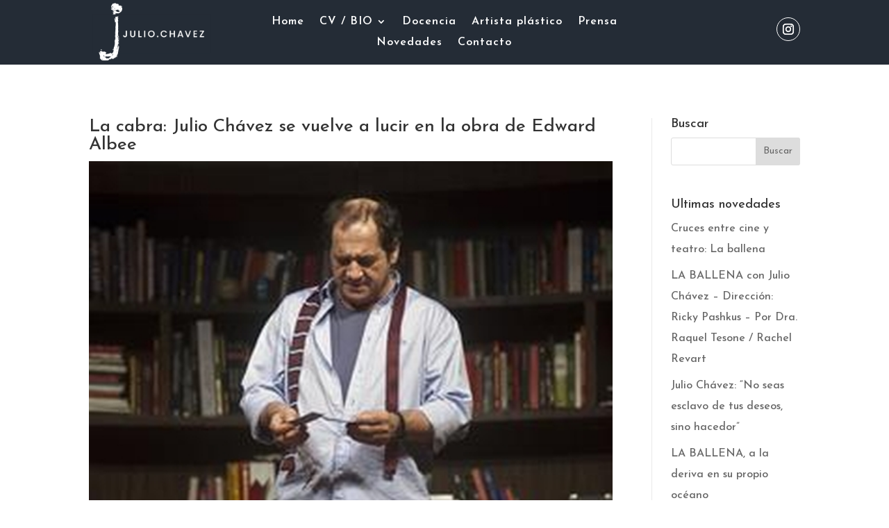

--- FILE ---
content_type: text/css
request_url: https://juliochavez.com.ar/wp-content/plugins/wpforms/assets/pro/css/integrations/divi/wpforms-modern-full.min.css?ver=1.9.1.4
body_size: 25064
content:
.et-db #et-boc .et-l .et_pb_module .wpforms-container .wpforms-error-container,.et-db #et-boc .et-l .et_pb_module .wpforms-container .wpforms-error-noscript{color:#D63637}.et-db #et-boc .et-l .et_pb_module .wpforms-container label.wpforms-error,.et-db #et-boc .et-l .et_pb_module .wpforms-container em.wpforms-error{display:block;color:#D63637;font-size:0.9em;font-style:normal;cursor:default;min-width:120px}.et-db #et-boc .et-l .et_pb_module .wpforms-container .wpforms-field input.wpforms-error,.et-db #et-boc .et-l .et_pb_module .wpforms-container .wpforms-field input.user-invalid,.et-db #et-boc .et-l .et_pb_module .wpforms-container .wpforms-field textarea.wpforms-error,.et-db #et-boc .et-l .et_pb_module .wpforms-container .wpforms-field textarea.user-invalid,.et-db #et-boc .et-l .et_pb_module .wpforms-container .wpforms-field select.wpforms-error,.et-db #et-boc .et-l .et_pb_module .wpforms-container .wpforms-field select.user-invalid{border:1px solid #D63637}.et-db #et-boc .et-l .et_pb_module .wpforms-container .wpforms-field input[type=checkbox].wpforms-error,.et-db #et-boc .et-l .et_pb_module .wpforms-container .wpforms-field input[type=checkbox].user-invalid,.et-db #et-boc .et-l .et_pb_module .wpforms-container .wpforms-field input[type=radio].wpforms-error,.et-db #et-boc .et-l .et_pb_module .wpforms-container .wpforms-field input[type=radio].user-invalid{border:none}.et-db #et-boc .et-l .et_pb_module .wpforms-container .wpforms-field.wpforms-has-error .choices__inner{border:1px solid #D63637}.et-db #et-boc .et-l .et_pb_module .wpforms-container .wpforms-error-alert{border:1px solid rgba(0,0,0,0.25);text-shadow:0 1px 0 rgba(255,255,255,0.5);padding:10px 15px;font-size:14px;margin:0 0 10px 0}.et-db #et-boc .et-l .et_pb_module .wpforms-container .wpforms-error-alert{color:#D63637;background-color:#f2dede;border-color:#f2dede}.et-db #et-boc .et-l .et_pb_module div[style*="z-index: 2147483647"] div[style*="border-width: 11px"][style*="position: absolute"][style*="pointer-events: none"]{border-style:none}.et-db #et-boc .et-l .et_pb_module .wpforms-container .wpforms-screen-reader-element{position:absolute !important;clip:rect(0, 0, 0, 0);height:1px;width:1px;border:0;overflow:hidden;word-wrap:normal !important}.et-db #et-boc .et-l .et_pb_module .wpforms-container .wpforms-field-hp{display:none !important;position:absolute !important;left:-9000px !important}.et-db #et-boc .et-l .et_pb_module .wpforms-container .wpforms-recaptcha-container{padding:0;clear:both}.et-db #et-boc .et-l .et_pb_module .wpforms-container .wpforms-recaptcha-container iframe{display:block;width:100%;max-width:100%}.et-db #et-boc .et-l .et_pb_module .wpforms-container .wpforms-recaptcha-container .g-recaptcha{padding:10px 0 0}.et-db #et-boc .et-l .et_pb_module .wpforms-container .wpforms-recaptcha-container.wpforms-is-turnstile.wpforms-is-turnstile-invisible{padding:0;height:0}.et-db #et-boc .et-l .et_pb_module .wpforms-container .wpforms-recaptcha-container.wpforms-is-turnstile iframe{position:relative !important;visibility:inherit !important}.et-db #et-boc .et-l .et_pb_module .wpforms-container .wpforms-recaptcha-container.wpforms-is-recaptcha-type-v3 .g-recaptcha,.et-db #et-boc .et-l .et_pb_module .wpforms-container .wpforms-recaptcha-container.wpforms-is-turnstile-invisible .g-recaptcha,.et-db #et-boc .et-l .et_pb_module .wpforms-container .wpforms-recaptcha-container.wpforms-is-recaptcha-type-invisible .g-recaptcha{padding:0}.et-db #et-boc .et-l .et_pb_module .wpforms-container .wpforms-recaptcha-container.wpforms-is-recaptcha-type-v3 .wpforms-error:first-of-type,.et-db #et-boc .et-l .et_pb_module .wpforms-container .wpforms-recaptcha-container.wpforms-is-turnstile-invisible .wpforms-error:first-of-type,.et-db #et-boc .et-l .et_pb_module .wpforms-container .wpforms-recaptcha-container.wpforms-is-recaptcha-type-invisible .wpforms-error:first-of-type{margin-top:10px}.et-db #et-boc .et-l .et_pb_module .wpforms-container amp-img>img{position:absolute}.et-db #et-boc .et-l .et_pb_module .wpforms-container .amp-form-submit-success .wpforms-field-container,.et-db #et-boc .et-l .et_pb_module .wpforms-container .amp-form-submit-success .wpforms-submit-container{display:none}.et-db #et-boc .et-l .et_pb_module .wpforms-container .wpforms-preview-notice-links{line-height:2.4}.et-db #et-boc .et-l .et_pb_module body.rtl .wpforms-container .wpforms-form input[type=tel]{direction:ltr;text-align:right}.et-db #et-boc .et-l .et_pb_module body.rtl .wpforms-container .wpforms-form input[type=url]{direction:ltr;text-align:right}.et-db #et-boc .et-l .et_pb_module body.rtl .wpforms-container .wpforms-form input[type=url]::-webkit-textfield-decoration-container{display:flex;flex-direction:row-reverse}.et-db #et-boc .et-l .et_pb_module body.rtl .wpforms-container .wpforms-form input[type=email]{direction:ltr;text-align:right}.et-db #et-boc .et-l .et_pb_module body.rtl .wpforms-container .wpforms-form input[type=email]::-webkit-textfield-decoration-container{display:flex;flex-direction:row-reverse}.et-db #et-boc .et-l .et_pb_module body.rtl .wpforms-container .wpforms-form input[type=number]::-webkit-textfield-decoration-container{flex-direction:row-reverse}.et-db #et-boc .et-l .et_pb_module body.rtl .wpforms-container .wpforms-form .wpforms-field-date-time .wpforms-datepicker-wrap .wpforms-datepicker-clear{right:auto;left:10px}.et-db #et-boc .et-l .et_pb_module body.rtl .wpforms-container .wpforms-form .wpforms-field-date-time .ui-timepicker-list li{padding:3px 5px 3px 0 !important}.et-db #et-boc .et-l .et_pb_module body.rtl .wpforms-container .wpforms-form .wpforms-field-date-time .wpforms-field-medium+.wpforms-datepicker-clear{left:calc( 40% + 10px);right:auto}.et-db #et-boc .et-l .et_pb_module body.rtl .wpforms-container .wpforms-form .wpforms-field-file-upload .dz-remove{right:auto;left:0}.et-db #et-boc .et-l .et_pb_module body.rtl .wpforms-container .wpforms-form .wpforms-image-choices-none .wpforms-image-choices-item .wpforms-image-choices-label{margin-left:0;margin-right:10px}.et-db #et-boc .et-l .et_pb_module body.rtl .ui-timepicker-list li{padding:3px 5px 3px 0}.et-db #et-boc .et-l .et_pb_module .wpforms-container .wpforms-form .wpforms-field.wpforms-field-email .wpforms-field-row,.et-db #et-boc .et-l .et_pb_module .wpforms-container .wpforms-form .wpforms-field.wpforms-field-address .wpforms-field-row,.et-db #et-boc .et-l .et_pb_module .wpforms-container .wpforms-form .wpforms-field.wpforms-field-password .wpforms-field-row{flex-wrap:wrap;container-type:inline-size;container-name:wpforms-field-row-responsive}.et-db #et-boc .et-l .et_pb_module .wpforms-container .wpforms-form .wpforms-field.wpforms-field-name .wpforms-field-row{flex-wrap:wrap;container-type:inline-size;container-name:wpforms-field-row-responsive-name-field}.et-db #et-boc .et-l .et_pb_module .wpforms-container .wpforms-form .wpforms-field .wpforms-field-row-responsive{flex-wrap:wrap;container-type:inline-size;container-name:wpforms-field-row-responsive}@container wpforms-field-row-responsive (max-width: 200px){.et-db #et-boc .et-l .et_pb_module .wpforms-container .wpforms-form .wpforms-field .wpforms-field-row .wpforms-field-row-block{width:100%;padding:0}.et-db #et-boc .et-l .et_pb_module .wpforms-container .wpforms-form .wpforms-field .wpforms-field-row .wpforms-field-row-block:only-child{padding:0}.et-db #et-boc .et-l .et_pb_module .wpforms-container .wpforms-form .wpforms-field .wpforms-field-row .wpforms-field-row-block:not(:last-child){margin-bottom:15px}}@container wpforms-field-row-responsive-name-field (max-width: 260px){.et-db #et-boc .et-l .et_pb_module .wpforms-container .wpforms-form .wpforms-field .wpforms-field-row .wpforms-field-row-block{width:100%;padding:0}.et-db #et-boc .et-l .et_pb_module .wpforms-container .wpforms-form .wpforms-field .wpforms-field-row .wpforms-field-row-block:only-child{padding:0}.et-db #et-boc .et-l .et_pb_module .wpforms-container .wpforms-form .wpforms-field .wpforms-field-row .wpforms-field-row-block:not(:last-child){margin-bottom:15px}}.et-db #et-boc .et-l .et_pb_module .wpforms-container .wpforms-form .wpforms-checkbox-2-columns,.et-db #et-boc .et-l .et_pb_module .wpforms-container .wpforms-form .wpforms-multiplechoice-2-columns,.et-db #et-boc .et-l .et_pb_module .wpforms-container .wpforms-form .wpforms-list-2-columns{container-type:inline-size;container-name:wpforms-field-2-columns-responsive}@container wpforms-field-2-columns-responsive (max-width: 320px){.et-db #et-boc .et-l .et_pb_module .wpforms-container .wpforms-form .wpforms-checkbox-2-columns ul,.et-db #et-boc .et-l .et_pb_module .wpforms-container .wpforms-form .wpforms-multiplechoice-2-columns ul,.et-db #et-boc .et-l .et_pb_module .wpforms-container .wpforms-form .wpforms-list-2-columns ul{grid-template-columns:1fr !important}.et-db #et-boc .et-l .et_pb_module .wpforms-container .wpforms-form .wpforms-checkbox-2-columns ul li,.et-db #et-boc .et-l .et_pb_module .wpforms-container .wpforms-form .wpforms-multiplechoice-2-columns ul li,.et-db #et-boc .et-l .et_pb_module .wpforms-container .wpforms-form .wpforms-list-2-columns ul li{width:100%}}.et-db #et-boc .et-l .et_pb_module .wpforms-container .wpforms-form .wpforms-checkbox-3-columns,.et-db #et-boc .et-l .et_pb_module .wpforms-container .wpforms-form .wpforms-multiplechoice-3-columns,.et-db #et-boc .et-l .et_pb_module .wpforms-container .wpforms-form .wpforms-list-3-columns{container-type:inline-size;container-name:wpforms-field-3-columns-responsive}@container wpforms-field-3-columns-responsive (max-width: 480px){.et-db #et-boc .et-l .et_pb_module .wpforms-container .wpforms-form .wpforms-checkbox-3-columns ul,.et-db #et-boc .et-l .et_pb_module .wpforms-container .wpforms-form .wpforms-multiplechoice-3-columns ul,.et-db #et-boc .et-l .et_pb_module .wpforms-container .wpforms-form .wpforms-list-3-columns ul{grid-template-columns:repeat(2, minmax(0, 1fr)) !important}.et-db #et-boc .et-l .et_pb_module .wpforms-container .wpforms-form .wpforms-checkbox-3-columns ul li,.et-db #et-boc .et-l .et_pb_module .wpforms-container .wpforms-form .wpforms-multiplechoice-3-columns ul li,.et-db #et-boc .et-l .et_pb_module .wpforms-container .wpforms-form .wpforms-list-3-columns ul li{width:100%}}@container wpforms-field-3-columns-responsive (max-width: 320px){.et-db #et-boc .et-l .et_pb_module .wpforms-container .wpforms-form .wpforms-checkbox-3-columns ul,.et-db #et-boc .et-l .et_pb_module .wpforms-container .wpforms-form .wpforms-multiplechoice-3-columns ul,.et-db #et-boc .et-l .et_pb_module .wpforms-container .wpforms-form .wpforms-list-3-columns ul{grid-template-columns:1fr !important}.et-db #et-boc .et-l .et_pb_module .wpforms-container .wpforms-form .wpforms-checkbox-3-columns ul li,.et-db #et-boc .et-l .et_pb_module .wpforms-container .wpforms-form .wpforms-multiplechoice-3-columns ul li,.et-db #et-boc .et-l .et_pb_module .wpforms-container .wpforms-form .wpforms-list-3-columns ul li{width:100%}}@media only screen and (max-width: 600px){.et-db #et-boc .et-l .et_pb_module div.wpforms-container .wpforms-form .wpforms-field>*{max-width:100%}.et-db #et-boc .et-l .et_pb_module div.wpforms-container .wpforms-form .wpforms-field{padding-right:1px;padding-left:1px}.et-db #et-boc .et-l .et_pb_module div.wpforms-container .wpforms-form .wpforms-field input.wpforms-field-small,.et-db #et-boc .et-l .et_pb_module div.wpforms-container .wpforms-form .wpforms-field input.wpforms-field-medium,.et-db #et-boc .et-l .et_pb_module div.wpforms-container .wpforms-form .wpforms-field input.wpforms-field-large,.et-db #et-boc .et-l .et_pb_module div.wpforms-container .wpforms-form .wpforms-field select.wpforms-field-small,.et-db #et-boc .et-l .et_pb_module div.wpforms-container .wpforms-form .wpforms-field select.wpforms-field-medium,.et-db #et-boc .et-l .et_pb_module div.wpforms-container .wpforms-form .wpforms-field select.wpforms-field-large,.et-db #et-boc .et-l .et_pb_module div.wpforms-container .wpforms-form .wpforms-field .wpforms-field-row.wpforms-field-small,.et-db #et-boc .et-l .et_pb_module div.wpforms-container .wpforms-form .wpforms-field .wpforms-field-row.wpforms-field-medium,.et-db #et-boc .et-l .et_pb_module div.wpforms-container .wpforms-form .wpforms-field .wpforms-field-row.wpforms-field-large{max-width:100%}.et-db #et-boc .et-l .et_pb_module div.wpforms-container .wpforms-form .wpforms-mobile-full{width:100%;margin-left:0}.et-db #et-boc .et-l .et_pb_module div.wpforms-container .wpforms-form .wpforms-field:not(.wpforms-field-phone):not(.wpforms-field-select-style-modern):not(.wpforms-field-radio):not(.wpforms-field-checkbox):not(.wpforms-field-layout):not(.wpforms-field-repeater){overflow-x:hidden}.et-db #et-boc .et-l .et_pb_module div.wpforms-container .wpforms-form .wpforms-checkbox-2-columns ul,.et-db #et-boc .et-l .et_pb_module div.wpforms-container .wpforms-form .wpforms-multiplechoice-2-columns ul,.et-db #et-boc .et-l .et_pb_module div.wpforms-container .wpforms-form .wpforms-list-2-columns ul,.et-db #et-boc .et-l .et_pb_module div.wpforms-container .wpforms-form .wpforms-checkbox-3-columns ul,.et-db #et-boc .et-l .et_pb_module div.wpforms-container .wpforms-form .wpforms-multiplechoice-3-columns ul,.et-db #et-boc .et-l .et_pb_module div.wpforms-container .wpforms-form .wpforms-list-3-columns ul{grid-template-columns:1fr !important}.et-db #et-boc .et-l .et_pb_module div.wpforms-container .wpforms-form .wpforms-checkbox-2-columns ul li,.et-db #et-boc .et-l .et_pb_module div.wpforms-container .wpforms-form .wpforms-multiplechoice-2-columns ul li,.et-db #et-boc .et-l .et_pb_module div.wpforms-container .wpforms-form .wpforms-list-2-columns ul li,.et-db #et-boc .et-l .et_pb_module div.wpforms-container .wpforms-form .wpforms-checkbox-3-columns ul li,.et-db #et-boc .et-l .et_pb_module div.wpforms-container .wpforms-form .wpforms-multiplechoice-3-columns ul li,.et-db #et-boc .et-l .et_pb_module div.wpforms-container .wpforms-form .wpforms-list-3-columns ul li{width:100%}.et-db #et-boc .et-l .et_pb_module div.wpforms-container .wpforms-form .wpforms-page-indicator.circles .wpforms-page-indicator-page{display:block;margin:0 0 10px 0}.et-db #et-boc .et-l .et_pb_module div.wpforms-container .wpforms-form .wpforms-page-indicator.circles .wpforms-page-indicator-page-number{width:30px;height:30px;line-height:30px}.et-db #et-boc .et-l .et_pb_module div.wpforms-container .wpforms-form .wpforms-page-indicator.connector .wpforms-page-indicator-page{width:100% !important;padding:5px 10px}.et-db #et-boc .et-l .et_pb_module div.wpforms-container .wpforms-form .wpforms-page-indicator.connector .wpforms-page-indicator-page-number{display:none}.et-db #et-boc .et-l .et_pb_module div.wpforms-container .wpforms-form .wpforms-page-indicator.connector .wpforms-page-indicator-page.active{font-weight:700}.et-db #et-boc .et-l .et_pb_module div.wpforms-container .wpforms-form.inline-fields .wpforms-field-container,.et-db #et-boc .et-l .et_pb_module div.wpforms-container .wpforms-form.inline-fields .wpforms-field{display:block;width:100%}.et-db #et-boc .et-l .et_pb_module div.wpforms-container .wpforms-form.inline-fields .wpforms-submit-container{width:100%}}.et-db #et-boc .et-l .et_pb_module .wpforms-container{margin-bottom:26px}.et-db #et-boc .et-l .et_pb_module .wpforms-container .wpforms-form *{word-break:break-word;box-sizing:border-box}.et-db #et-boc .et-l .et_pb_module .wpforms-container .wpforms-form .wpforms-field-label,.et-db #et-boc .et-l .et_pb_module .wpforms-container .wpforms-form .wpforms-field-sublabel,.et-db #et-boc .et-l .et_pb_module .wpforms-container .wpforms-form .wpforms-field-description,.et-db #et-boc .et-l .et_pb_module .wpforms-container .wpforms-form textarea,.et-db #et-boc .et-l .et_pb_module .wpforms-container .wpforms-form li,.et-db #et-boc .et-l .et_pb_module .wpforms-container .wpforms-form th{hyphens:auto}.et-db #et-boc .et-l .et_pb_module .wpforms-container ul,.et-db #et-boc .et-l .et_pb_module .wpforms-container ul li{background:none;border:0;margin:0}.et-db #et-boc .et-l .et_pb_module .wpforms-container .wpforms-title{font-size:24px;font-weight:700;margin:0 0 10px 0}.et-db #et-boc .et-l .et_pb_module .wpforms-container .wpforms-submit-container{clear:both;position:relative}.et-db #et-boc .et-l .et_pb_module .wpforms-container .wpforms-submit-spinner{margin-inline-start:15px;display:inline-block;vertical-align:middle}.et-db #et-boc .et-l .et_pb_module .wpforms-container .wpforms-hidden{display:none !important}.et-db #et-boc .et-l .et_pb_module .wpforms-clear:before{content:" ";display:table}.et-db #et-boc .et-l .et_pb_module .wpforms-clear:after{clear:both;content:" ";display:table}.et-db #et-boc .et-l .et_pb_module .wpforms-container .wpforms-notice{background-color:#ffffff;border:1px solid rgba(0,0,0,0.25);border-left-width:12px;color:#333333;font-size:16px;line-height:1.5;margin-bottom:30px;padding:20px 36px 20px 26px;position:relative}.et-db #et-boc .et-l .et_pb_module .wpforms-container .wpforms-notice .wpforms-delete{-webkit-touch-callout:none;-webkit-user-select:none;-moz-user-select:none;-ms-user-select:none;user-select:none;-moz-appearance:none;-webkit-appearance:none;background-color:rgba(10,10,10,0.2);border:none;border-radius:50%;cursor:pointer;display:inline-block;height:20px;margin:0;padding:0;vertical-align:top;width:20px;position:absolute;right:10px;top:10px}.et-db #et-boc .et-l .et_pb_module .wpforms-container .wpforms-notice .wpforms-delete:before,.et-db #et-boc .et-l .et_pb_module .wpforms-container .wpforms-notice .wpforms-delete:after{background-color:#ffffff;content:"";display:block;left:50%;position:absolute;top:50%;transform:translateX(-50%) translateY(-50%) rotate(45deg);transform-origin:center center}.et-db #et-boc .et-l .et_pb_module .wpforms-container .wpforms-notice .wpforms-delete:before{height:2px;width:50%}.et-db #et-boc .et-l .et_pb_module .wpforms-container .wpforms-notice .wpforms-delete:after{height:50%;width:2px}.et-db #et-boc .et-l .et_pb_module .wpforms-container .wpforms-notice .wpforms-delete:hover,.et-db #et-boc .et-l .et_pb_module .wpforms-container .wpforms-notice .wpforms-delete:focus{background-color:rgba(10,10,10,0.3)}.et-db #et-boc .et-l .et_pb_module .wpforms-container .wpforms-notice a{text-decoration:underline}.et-db #et-boc .et-l .et_pb_module .wpforms-container .wpforms-notice p{margin:0 0 20px 0}.et-db #et-boc .et-l .et_pb_module .wpforms-container .wpforms-notice p:last-of-type{margin-bottom:0}.et-db #et-boc .et-l .et_pb_module .wpforms-container .wpforms-notice .wpforms-notice-actions{margin-top:20px}.et-db #et-boc .et-l .et_pb_module .wpforms-container .wpforms-notice .wpforms-notice-action{border:2px solid;margin-right:20px;padding:5px;text-decoration:none}.et-db #et-boc .et-l .et_pb_module .wpforms-container .wpforms-notice .wpforms-notice-action:hover,.et-db #et-boc .et-l .et_pb_module .wpforms-container .wpforms-notice .wpforms-notice-action:focus,.et-db #et-boc .et-l .et_pb_module .wpforms-container .wpforms-notice .wpforms-notice-action:active{color:#ffffff}.et-db #et-boc .et-l .et_pb_module .wpforms-container .wpforms-notice.wpforms-info{border-color:#3273dc}.et-db #et-boc .et-l .et_pb_module .wpforms-container .wpforms-notice.wpforms-info .wpforms-notice-action{border-color:#3273dc}.et-db #et-boc .et-l .et_pb_module .wpforms-container .wpforms-notice.wpforms-info .wpforms-notice-action:hover,.et-db #et-boc .et-l .et_pb_module .wpforms-container .wpforms-notice.wpforms-info .wpforms-notice-action:focus,.et-db #et-boc .et-l .et_pb_module .wpforms-container .wpforms-notice.wpforms-info .wpforms-notice-action:active{background-color:#3273dc}.et-db #et-boc .et-l .et_pb_module .wpforms-container .wpforms-notice.wpforms-success{border-color:#23d160}.et-db #et-boc .et-l .et_pb_module .wpforms-container .wpforms-notice.wpforms-success .wpforms-notice-action{border-color:#23d160}.et-db #et-boc .et-l .et_pb_module .wpforms-container .wpforms-notice.wpforms-success .wpforms-notice-action:hover,.et-db #et-boc .et-l .et_pb_module .wpforms-container .wpforms-notice.wpforms-success .wpforms-notice-action:focus,.et-db #et-boc .et-l .et_pb_module .wpforms-container .wpforms-notice.wpforms-success .wpforms-notice-action:active{background-color:#23d160}.et-db #et-boc .et-l .et_pb_module .wpforms-container .wpforms-notice.wpforms-warning{border-color:#ffdd57}.et-db #et-boc .et-l .et_pb_module .wpforms-container .wpforms-notice.wpforms-warning .wpforms-notice-action{border-color:#ffdd57}.et-db #et-boc .et-l .et_pb_module .wpforms-container .wpforms-notice.wpforms-warning .wpforms-notice-action:hover,.et-db #et-boc .et-l .et_pb_module .wpforms-container .wpforms-notice.wpforms-warning .wpforms-notice-action:focus,.et-db #et-boc .et-l .et_pb_module .wpforms-container .wpforms-notice.wpforms-warning .wpforms-notice-action:active{background-color:#ffdd57;color:inherit}.et-db #et-boc .et-l .et_pb_module .wpforms-container .wpforms-notice.wpforms-error{border-color:#D63637}.et-db #et-boc .et-l .et_pb_module .wpforms-container .wpforms-notice.wpforms-error .wpforms-notice-action{border-color:#D63637}.et-db #et-boc .et-l .et_pb_module .wpforms-container .wpforms-notice.wpforms-error .wpforms-notice-action:hover,.et-db #et-boc .et-l .et_pb_module .wpforms-container .wpforms-notice.wpforms-error .wpforms-notice-action:focus,.et-db #et-boc .et-l .et_pb_module .wpforms-container .wpforms-notice.wpforms-error .wpforms-notice-action:active{background-color:#D63637}.et-db #et-boc .et-l .et_pb_module .wpforms-container .wpforms-preview-notice-links{line-height:2.4}.et-db #et-boc .et-l .et_pb_module .wpforms-container input.wpforms-field-medium,.et-db #et-boc .et-l .et_pb_module .wpforms-container select.wpforms-field-medium,.et-db #et-boc .et-l .et_pb_module .wpforms-container .wpforms-field-row.wpforms-field-medium,.et-db #et-boc .et-l .et_pb_module .wp-core-ui div.wpforms-container input.wpforms-field-medium,.et-db #et-boc .et-l .et_pb_module .wp-core-ui div.wpforms-container select.wpforms-field-medium,.et-db #et-boc .et-l .et_pb_module .wp-core-ui div.wpforms-container .wpforms-field-row.wpforms-field-medium{max-width:60%}.et-db #et-boc .et-l .et_pb_module .wpforms-container input.wpforms-field-small,.et-db #et-boc .et-l .et_pb_module .wpforms-container select.wpforms-field-small,.et-db #et-boc .et-l .et_pb_module .wpforms-container .wpforms-field-row.wpforms-field-small,.et-db #et-boc .et-l .et_pb_module .wp-core-ui div.wpforms-container input.wpforms-field-small,.et-db #et-boc .et-l .et_pb_module .wp-core-ui div.wpforms-container select.wpforms-field-small,.et-db #et-boc .et-l .et_pb_module .wp-core-ui div.wpforms-container .wpforms-field-row.wpforms-field-small{max-width:25%}.et-db #et-boc .et-l .et_pb_module .wpforms-container input.wpforms-field-large,.et-db #et-boc .et-l .et_pb_module .wpforms-container select.wpforms-field-large,.et-db #et-boc .et-l .et_pb_module .wpforms-container .wpforms-field-row.wpforms-field-large,.et-db #et-boc .et-l .et_pb_module .wp-core-ui div.wpforms-container input.wpforms-field-large,.et-db #et-boc .et-l .et_pb_module .wp-core-ui div.wpforms-container select.wpforms-field-large,.et-db #et-boc .et-l .et_pb_module .wp-core-ui div.wpforms-container .wpforms-field-row.wpforms-field-large{max-width:100%}.et-db #et-boc .et-l .et_pb_module .wpforms-container fieldset,.et-db #et-boc .et-l .et_pb_module .wp-core-ui div.wpforms-container fieldset{display:block;border:none;margin:0;padding:0}.et-db #et-boc .et-l .et_pb_module .wpforms-container .wpforms-field,.et-db #et-boc .et-l .et_pb_module .wp-core-ui div.wpforms-container .wpforms-field{padding:15px 0;position:relative}.et-db #et-boc .et-l .et_pb_module .wpforms-container .wpforms-field.wpforms-field-hidden,.et-db #et-boc .et-l .et_pb_module .wp-core-ui div.wpforms-container .wpforms-field.wpforms-field-hidden{display:none;padding:0}.et-db #et-boc .et-l .et_pb_module .wpforms-container .wpforms-field-description,.et-db #et-boc .et-l .et_pb_module .wpforms-container .wpforms-field-limit-text,.et-db #et-boc .et-l .et_pb_module .wp-core-ui div.wpforms-container .wpforms-field-description,.et-db #et-boc .et-l .et_pb_module .wp-core-ui div.wpforms-container .wpforms-field-limit-text{font-size:0.8em;margin:5px 0 0 0;word-break:break-word;word-wrap:break-word;line-height:1.3}.et-db #et-boc .et-l .et_pb_module .wpforms-container .wpforms-field-description.wpforms-disclaimer-description,.et-db #et-boc .et-l .et_pb_module .wp-core-ui div.wpforms-container .wpforms-field-description.wpforms-disclaimer-description{background-color:#ffffff;border:1px solid rgba(0,0,0,0.25);padding:15px 15px 0;height:125px;overflow-y:scroll;overflow-x:hidden}.et-db #et-boc .et-l .et_pb_module .wpforms-container .wpforms-field-description.wpforms-disclaimer-description p,.et-db #et-boc .et-l .et_pb_module .wp-core-ui div.wpforms-container .wpforms-field-description.wpforms-disclaimer-description p{margin:0 0 15px 0}.et-db #et-boc .et-l .et_pb_module .wpforms-container .wpforms-field-description-before,.et-db #et-boc .et-l .et_pb_module .wpforms-container .wpforms-field-description.before,.et-db #et-boc .et-l .et_pb_module .wp-core-ui div.wpforms-container .wpforms-field-description-before,.et-db #et-boc .et-l .et_pb_module .wp-core-ui div.wpforms-container .wpforms-field-description.before{font-size:0.85em;margin:0 0 5px 0}.et-db #et-boc .et-l .et_pb_module .wpforms-container .wpforms-field-label,.et-db #et-boc .et-l .et_pb_module .wp-core-ui div.wpforms-container .wpforms-field-label{display:block;font-weight:700;font-style:normal;word-break:break-word;word-wrap:break-word}.et-db #et-boc .et-l .et_pb_module .wpforms-container .wpforms-field-label-inline,.et-db #et-boc .et-l .et_pb_module .wp-core-ui div.wpforms-container .wpforms-field-label-inline{display:inline;vertical-align:baseline;font-weight:400;font-style:normal;word-break:break-word;word-wrap:break-word}.et-db #et-boc .et-l .et_pb_module .wpforms-container .wpforms-field-sublabel,.et-db #et-boc .et-l .et_pb_module .wp-core-ui div.wpforms-container .wpforms-field-sublabel{display:block;font-size:0.8em;font-weight:400;font-style:normal;min-width:120px}.et-db #et-boc .et-l .et_pb_module .wpforms-container .wpforms-field-label.wpforms-label-hide,.et-db #et-boc .et-l .et_pb_module .wpforms-container .wpforms-field-sublabel.wpforms-sublabel-hide,.et-db #et-boc .et-l .et_pb_module .wp-core-ui div.wpforms-container .wpforms-field-label.wpforms-label-hide,.et-db #et-boc .et-l .et_pb_module .wp-core-ui div.wpforms-container .wpforms-field-sublabel.wpforms-sublabel-hide{position:absolute;clip:rect(0 0 0 0);width:1px;height:1px;margin:-1px;overflow:hidden}.et-db #et-boc .et-l .et_pb_module .wpforms-container .wpforms-required-label,.et-db #et-boc .et-l .et_pb_module .wp-core-ui div.wpforms-container .wpforms-required-label{color:var(--wpforms-label-error-color);font-weight:normal}.et-db #et-boc .et-l .et_pb_module .wpforms-container input[type=date],.et-db #et-boc .et-l .et_pb_module .wpforms-container input[type=datetime],.et-db #et-boc .et-l .et_pb_module .wpforms-container input[type=datetime-local],.et-db #et-boc .et-l .et_pb_module .wpforms-container input[type=email],.et-db #et-boc .et-l .et_pb_module .wpforms-container input[type=month],.et-db #et-boc .et-l .et_pb_module .wpforms-container input[type=number],.et-db #et-boc .et-l .et_pb_module .wpforms-container input[type=password],.et-db #et-boc .et-l .et_pb_module .wpforms-container input[type=range],.et-db #et-boc .et-l .et_pb_module .wpforms-container input[type=search],.et-db #et-boc .et-l .et_pb_module .wpforms-container input[type=tel],.et-db #et-boc .et-l .et_pb_module .wpforms-container input[type=text],.et-db #et-boc .et-l .et_pb_module .wpforms-container input[type=time],.et-db #et-boc .et-l .et_pb_module .wpforms-container input[type=url],.et-db #et-boc .et-l .et_pb_module .wpforms-container input[type=week],.et-db #et-boc .et-l .et_pb_module .wpforms-container select,.et-db #et-boc .et-l .et_pb_module .wpforms-container textarea,.et-db #et-boc .et-l .et_pb_module .wp-core-ui div.wpforms-container input[type=date],.et-db #et-boc .et-l .et_pb_module .wp-core-ui div.wpforms-container input[type=datetime],.et-db #et-boc .et-l .et_pb_module .wp-core-ui div.wpforms-container input[type=datetime-local],.et-db #et-boc .et-l .et_pb_module .wp-core-ui div.wpforms-container input[type=email],.et-db #et-boc .et-l .et_pb_module .wp-core-ui div.wpforms-container input[type=month],.et-db #et-boc .et-l .et_pb_module .wp-core-ui div.wpforms-container input[type=number],.et-db #et-boc .et-l .et_pb_module .wp-core-ui div.wpforms-container input[type=password],.et-db #et-boc .et-l .et_pb_module .wp-core-ui div.wpforms-container input[type=range],.et-db #et-boc .et-l .et_pb_module .wp-core-ui div.wpforms-container input[type=search],.et-db #et-boc .et-l .et_pb_module .wp-core-ui div.wpforms-container input[type=tel],.et-db #et-boc .et-l .et_pb_module .wp-core-ui div.wpforms-container input[type=text],.et-db #et-boc .et-l .et_pb_module .wp-core-ui div.wpforms-container input[type=time],.et-db #et-boc .et-l .et_pb_module .wp-core-ui div.wpforms-container input[type=url],.et-db #et-boc .et-l .et_pb_module .wp-core-ui div.wpforms-container input[type=week],.et-db #et-boc .et-l .et_pb_module .wp-core-ui div.wpforms-container select,.et-db #et-boc .et-l .et_pb_module .wp-core-ui div.wpforms-container textarea{display:block;width:100%;box-sizing:border-box;font-family:inherit;font-style:normal;font-weight:400;margin:0}.et-db #et-boc .et-l .et_pb_module .wpforms-container input[type=date]:read-only,.et-db #et-boc .et-l .et_pb_module .wpforms-container input[type=datetime]:read-only,.et-db #et-boc .et-l .et_pb_module .wpforms-container input[type=datetime-local]:read-only,.et-db #et-boc .et-l .et_pb_module .wpforms-container input[type=email]:read-only,.et-db #et-boc .et-l .et_pb_module .wpforms-container input[type=month]:read-only,.et-db #et-boc .et-l .et_pb_module .wpforms-container input[type=number]:read-only,.et-db #et-boc .et-l .et_pb_module .wpforms-container input[type=password]:read-only,.et-db #et-boc .et-l .et_pb_module .wpforms-container input[type=range]:read-only,.et-db #et-boc .et-l .et_pb_module .wpforms-container input[type=search]:read-only,.et-db #et-boc .et-l .et_pb_module .wpforms-container input[type=tel]:read-only,.et-db #et-boc .et-l .et_pb_module .wpforms-container input[type=text]:read-only,.et-db #et-boc .et-l .et_pb_module .wpforms-container input[type=time]:read-only,.et-db #et-boc .et-l .et_pb_module .wpforms-container input[type=url]:read-only,.et-db #et-boc .et-l .et_pb_module .wpforms-container input[type=week]:read-only,.et-db #et-boc .et-l .et_pb_module .wpforms-container select:read-only,.et-db #et-boc .et-l .et_pb_module .wpforms-container textarea:read-only,.et-db #et-boc .et-l .et_pb_module .wp-core-ui div.wpforms-container input[type=date]:read-only,.et-db #et-boc .et-l .et_pb_module .wp-core-ui div.wpforms-container input[type=datetime]:read-only,.et-db #et-boc .et-l .et_pb_module .wp-core-ui div.wpforms-container input[type=datetime-local]:read-only,.et-db #et-boc .et-l .et_pb_module .wp-core-ui div.wpforms-container input[type=email]:read-only,.et-db #et-boc .et-l .et_pb_module .wp-core-ui div.wpforms-container input[type=month]:read-only,.et-db #et-boc .et-l .et_pb_module .wp-core-ui div.wpforms-container input[type=number]:read-only,.et-db #et-boc .et-l .et_pb_module .wp-core-ui div.wpforms-container input[type=password]:read-only,.et-db #et-boc .et-l .et_pb_module .wp-core-ui div.wpforms-container input[type=range]:read-only,.et-db #et-boc .et-l .et_pb_module .wp-core-ui div.wpforms-container input[type=search]:read-only,.et-db #et-boc .et-l .et_pb_module .wp-core-ui div.wpforms-container input[type=tel]:read-only,.et-db #et-boc .et-l .et_pb_module .wp-core-ui div.wpforms-container input[type=text]:read-only,.et-db #et-boc .et-l .et_pb_module .wp-core-ui div.wpforms-container input[type=time]:read-only,.et-db #et-boc .et-l .et_pb_module .wp-core-ui div.wpforms-container input[type=url]:read-only,.et-db #et-boc .et-l .et_pb_module .wp-core-ui div.wpforms-container input[type=week]:read-only,.et-db #et-boc .et-l .et_pb_module .wp-core-ui div.wpforms-container select:read-only,.et-db #et-boc .et-l .et_pb_module .wp-core-ui div.wpforms-container textarea:read-only{cursor:default}.et-db #et-boc .et-l .et_pb_module .wpforms-container textarea,.et-db #et-boc .et-l .et_pb_module .wp-core-ui div.wpforms-container textarea{resize:vertical}.et-db #et-boc .et-l .et_pb_module .wpforms-container input[type=checkbox],.et-db #et-boc .et-l .et_pb_module .wpforms-container input[type=radio],.et-db #et-boc .et-l .et_pb_module .wp-core-ui div.wpforms-container input[type=checkbox],.et-db #et-boc .et-l .et_pb_module .wp-core-ui div.wpforms-container input[type=radio]{width:16px;height:16px;margin:2px 10px 0 3px;display:inline-block;vertical-align:baseline;font-style:normal;font-weight:400}.et-db #et-boc .et-l .et_pb_module .wpforms-container .wpforms-five-sixths,.et-db #et-boc .et-l .et_pb_module .wpforms-container .wpforms-four-sixths,.et-db #et-boc .et-l .et_pb_module .wpforms-container .wpforms-four-fifths,.et-db #et-boc .et-l .et_pb_module .wpforms-container .wpforms-one-fifth,.et-db #et-boc .et-l .et_pb_module .wpforms-container .wpforms-one-fourth,.et-db #et-boc .et-l .et_pb_module .wpforms-container .wpforms-one-half,.et-db #et-boc .et-l .et_pb_module .wpforms-container .wpforms-one-sixth,.et-db #et-boc .et-l .et_pb_module .wpforms-container .wpforms-one-third,.et-db #et-boc .et-l .et_pb_module .wpforms-container .wpforms-three-fourths,.et-db #et-boc .et-l .et_pb_module .wpforms-container .wpforms-three-fifths,.et-db #et-boc .et-l .et_pb_module .wpforms-container .wpforms-three-sixths,.et-db #et-boc .et-l .et_pb_module .wpforms-container .wpforms-two-fourths,.et-db #et-boc .et-l .et_pb_module .wpforms-container .wpforms-two-fifths,.et-db #et-boc .et-l .et_pb_module .wpforms-container .wpforms-two-sixths,.et-db #et-boc .et-l .et_pb_module .wpforms-container .wpforms-two-thirds{float:left;margin-left:20px;clear:none}.et-db #et-boc .et-l .et_pb_module .wpforms-container .wpforms-one-half,.et-db #et-boc .et-l .et_pb_module .wpforms-container .wpforms-three-sixths,.et-db #et-boc .et-l .et_pb_module .wpforms-container .wpforms-two-fourths{width:calc( 50% - 10px)}.et-db #et-boc .et-l .et_pb_module .wpforms-container .wpforms-one-third,.et-db #et-boc .et-l .et_pb_module .wpforms-container .wpforms-two-sixths{width:calc( 100% / 3 - 20px)}.et-db #et-boc .et-l .et_pb_module .wpforms-container .wpforms-one-third.wpforms-first,.et-db #et-boc .et-l .et_pb_module .wpforms-container .wpforms-two-sixths.wpforms-first{width:calc( 100% / 3)}.et-db #et-boc .et-l .et_pb_module .wpforms-container .wpforms-four-sixths,.et-db #et-boc .et-l .et_pb_module .wpforms-container .wpforms-two-thirds{width:calc( 2 * 100% / 3 - 20px)}.et-db #et-boc .et-l .et_pb_module .wpforms-container .wpforms-four-sixths.wpforms-first,.et-db #et-boc .et-l .et_pb_module .wpforms-container .wpforms-two-thirds.wpforms-first{width:calc( 2 * 100% / 3)}.et-db #et-boc .et-l .et_pb_module .wpforms-container .wpforms-one-fourth{width:calc( 25% - 20px)}.et-db #et-boc .et-l .et_pb_module .wpforms-container .wpforms-one-fourth.wpforms-first{width:25%}.et-db #et-boc .et-l .et_pb_module .wpforms-container .wpforms-three-fourths{width:calc( 75% - 20px)}.et-db #et-boc .et-l .et_pb_module .wpforms-container .wpforms-three-fourths.wpforms-first{width:75%}.et-db #et-boc .et-l .et_pb_module .wpforms-container .wpforms-one-fifth{width:calc( 100% / 5 - 20px)}.et-db #et-boc .et-l .et_pb_module .wpforms-container .wpforms-one-fifth.wpforms-first{width:calc( 100% / 5)}.et-db #et-boc .et-l .et_pb_module .wpforms-container .wpforms-two-fifths{width:calc( 2 * 100% / 5 - 20px)}.et-db #et-boc .et-l .et_pb_module .wpforms-container .wpforms-two-fifths.wpforms-first{width:calc( 2 * 100% / 5)}.et-db #et-boc .et-l .et_pb_module .wpforms-container .wpforms-three-fifths{width:calc( 3 * 100% / 5 - 20px)}.et-db #et-boc .et-l .et_pb_module .wpforms-container .wpforms-three-fifths.wpforms-first{width:calc( 3 * 100% / 5)}.et-db #et-boc .et-l .et_pb_module .wpforms-container .wpforms-four-fifths{width:calc( 4 * 100% / 5 - 20px)}.et-db #et-boc .et-l .et_pb_module .wpforms-container .wpforms-four-fifths.wpforms-first{width:calc( 4 * 100% / 5)}.et-db #et-boc .et-l .et_pb_module .wpforms-container .wpforms-one-sixth{width:calc( 100% / 6 - 20px)}.et-db #et-boc .et-l .et_pb_module .wpforms-container .wpforms-one-sixth.wpforms-first{width:calc( 100% / 6)}.et-db #et-boc .et-l .et_pb_module .wpforms-container .wpforms-five-sixths{width:calc( 5 * 100% / 6 - 20px)}.et-db #et-boc .et-l .et_pb_module .wpforms-container .wpforms-five-sixths.wpforms-first{width:calc( 5 * 100% / 6)}.et-db #et-boc .et-l .et_pb_module .wpforms-container .wpforms-first{clear:both !important;margin-left:0 !important}.et-db #et-boc .et-l .et_pb_module .wpforms-container .wpforms-field{float:none;clear:both}.et-db #et-boc .et-l .et_pb_module .wpforms-container .wpforms-field.wpforms-five-sixths,.et-db #et-boc .et-l .et_pb_module .wpforms-container .wpforms-field.wpforms-four-sixths,.et-db #et-boc .et-l .et_pb_module .wpforms-container .wpforms-field.wpforms-four-fifths,.et-db #et-boc .et-l .et_pb_module .wpforms-container .wpforms-field.wpforms-one-fifth,.et-db #et-boc .et-l .et_pb_module .wpforms-container .wpforms-field.wpforms-one-fourth,.et-db #et-boc .et-l .et_pb_module .wpforms-container .wpforms-field.wpforms-one-half,.et-db #et-boc .et-l .et_pb_module .wpforms-container .wpforms-field.wpforms-one-sixth,.et-db #et-boc .et-l .et_pb_module .wpforms-container .wpforms-field.wpforms-one-third,.et-db #et-boc .et-l .et_pb_module .wpforms-container .wpforms-field.wpforms-three-fourths,.et-db #et-boc .et-l .et_pb_module .wpforms-container .wpforms-field.wpforms-three-fifths,.et-db #et-boc .et-l .et_pb_module .wpforms-container .wpforms-field.wpforms-three-sixths,.et-db #et-boc .et-l .et_pb_module .wpforms-container .wpforms-field.wpforms-two-fourths,.et-db #et-boc .et-l .et_pb_module .wpforms-container .wpforms-field.wpforms-two-fifths,.et-db #et-boc .et-l .et_pb_module .wpforms-container .wpforms-field.wpforms-two-sixths,.et-db #et-boc .et-l .et_pb_module .wpforms-container .wpforms-field.wpforms-two-thirds{float:left;margin-left:20px;clear:none}.et-db #et-boc .et-l .et_pb_module .wpforms-container .wpforms-field .wpforms-field-row{align-items:start;position:relative;display:flex;justify-content:space-between;margin-bottom:15px}.et-db #et-boc .et-l .et_pb_module .wpforms-container .wpforms-field .wpforms-field-row .wpforms-field-row-block{padding:0 10px}.et-db #et-boc .et-l .et_pb_module .wpforms-container .wpforms-field .wpforms-field-row .wpforms-field-row-block:first-child{padding-inline-start:0}.et-db #et-boc .et-l .et_pb_module .wpforms-container .wpforms-field .wpforms-field-row .wpforms-field-row-block:last-child{padding-inline-end:0}.et-db #et-boc .et-l .et_pb_module .wpforms-container .wpforms-field .wpforms-field-row .wpforms-field-row-block:only-child{margin-right:auto;padding-right:10px}.et-db #et-boc .et-l .et_pb_module .wpforms-container .wpforms-field .wpforms-field-row:before{content:"";display:table}.et-db #et-boc .et-l .et_pb_module .wpforms-container .wpforms-field .wpforms-field-row:after{clear:both;content:"";display:table}.et-db #et-boc .et-l .et_pb_module .wpforms-container .wpforms-field .wpforms-field-row:last-of-type{margin-bottom:0}.et-db #et-boc .et-l .et_pb_module .wpforms-container .wpforms-field .wpforms-field-row>:only-child{width:100%}.et-db #et-boc .et-l .et_pb_module .wpforms-container .wpforms-field .wpforms-field-row.wpforms-no-columns{display:block}.et-db #et-boc .et-l .et_pb_module .wpforms-container .wpforms-field .wpforms-field-row .wpforms-five-sixths,.et-db #et-boc .et-l .et_pb_module .wpforms-container .wpforms-field .wpforms-field-row .wpforms-four-sixths,.et-db #et-boc .et-l .et_pb_module .wpforms-container .wpforms-field .wpforms-field-row .wpforms-four-fifths,.et-db #et-boc .et-l .et_pb_module .wpforms-container .wpforms-field .wpforms-field-row .wpforms-one-fifth,.et-db #et-boc .et-l .et_pb_module .wpforms-container .wpforms-field .wpforms-field-row .wpforms-one-fourth,.et-db #et-boc .et-l .et_pb_module .wpforms-container .wpforms-field .wpforms-field-row .wpforms-one-half,.et-db #et-boc .et-l .et_pb_module .wpforms-container .wpforms-field .wpforms-field-row .wpforms-one-sixth,.et-db #et-boc .et-l .et_pb_module .wpforms-container .wpforms-field .wpforms-field-row .wpforms-one-third,.et-db #et-boc .et-l .et_pb_module .wpforms-container .wpforms-field .wpforms-field-row .wpforms-three-fourths,.et-db #et-boc .et-l .et_pb_module .wpforms-container .wpforms-field .wpforms-field-row .wpforms-three-fifths,.et-db #et-boc .et-l .et_pb_module .wpforms-container .wpforms-field .wpforms-field-row .wpforms-three-sixths,.et-db #et-boc .et-l .et_pb_module .wpforms-container .wpforms-field .wpforms-field-row .wpforms-two-fourths,.et-db #et-boc .et-l .et_pb_module .wpforms-container .wpforms-field .wpforms-field-row .wpforms-two-fifths,.et-db #et-boc .et-l .et_pb_module .wpforms-container .wpforms-field .wpforms-field-row .wpforms-two-sixths,.et-db #et-boc .et-l .et_pb_module .wpforms-container .wpforms-field .wpforms-field-row .wpforms-two-thirds{float:none;margin-left:0;clear:initial}.et-db #et-boc .et-l .et_pb_module .wpforms-container .wpforms-field .wpforms-field-row .wpforms-one-half,.et-db #et-boc .et-l .et_pb_module .wpforms-container .wpforms-field .wpforms-field-row .wpforms-three-sixths,.et-db #et-boc .et-l .et_pb_module .wpforms-container .wpforms-field .wpforms-field-row .wpforms-two-fourths{width:50%}.et-db #et-boc .et-l .et_pb_module .wpforms-container .wpforms-field .wpforms-field-row .wpforms-one-third,.et-db #et-boc .et-l .et_pb_module .wpforms-container .wpforms-field .wpforms-field-row .wpforms-two-sixths{width:33.33333%}.et-db #et-boc .et-l .et_pb_module .wpforms-container .wpforms-field .wpforms-field-row .wpforms-four-sixths,.et-db #et-boc .et-l .et_pb_module .wpforms-container .wpforms-field .wpforms-field-row .wpforms-two-thirds{width:66.66667%}.et-db #et-boc .et-l .et_pb_module .wpforms-container .wpforms-field .wpforms-field-row .wpforms-one-fourth{width:25%}.et-db #et-boc .et-l .et_pb_module .wpforms-container .wpforms-field .wpforms-field-row .wpforms-three-fourths{width:75%}.et-db #et-boc .et-l .et_pb_module .wpforms-container .wpforms-field .wpforms-field-row .wpforms-one-fifth{width:20%}.et-db #et-boc .et-l .et_pb_module .wpforms-container .wpforms-field .wpforms-field-row .wpforms-two-fifths{width:40%}.et-db #et-boc .et-l .et_pb_module .wpforms-container .wpforms-field .wpforms-field-row .wpforms-three-fifths{width:60%}.et-db #et-boc .et-l .et_pb_module .wpforms-container .wpforms-field .wpforms-field-row .wpforms-four-fifths{width:80%}.et-db #et-boc .et-l .et_pb_module .wpforms-container .wpforms-field .wpforms-field-row .wpforms-one-sixth{width:16.66667%}.et-db #et-boc .et-l .et_pb_module .wpforms-container .wpforms-field .wpforms-field-row .wpforms-five-sixths{width:83.33333%}.et-db #et-boc .et-l .et_pb_module .wpforms-container .wpforms-field .wpforms-checkbox-2-columns ul,.et-db #et-boc .et-l .et_pb_module .wpforms-container .wpforms-field .wpforms-multiplechoice-2-columns ul,.et-db #et-boc .et-l .et_pb_module .wpforms-container .wpforms-field .wpforms-list-2-columns ul,.et-db #et-boc .et-l .et_pb_module .wpforms-container .wpforms-field .wpforms-checkbox-3-columns ul,.et-db #et-boc .et-l .et_pb_module .wpforms-container .wpforms-field .wpforms-multiplechoice-3-columns ul,.et-db #et-boc .et-l .et_pb_module .wpforms-container .wpforms-field .wpforms-list-3-columns ul{display:grid;gap:15px 30px}.et-db #et-boc .et-l .et_pb_module .wpforms-container .wpforms-field .wpforms-checkbox-2-columns ul,.et-db #et-boc .et-l .et_pb_module .wpforms-container .wpforms-field .wpforms-multiplechoice-2-columns ul,.et-db #et-boc .et-l .et_pb_module .wpforms-container .wpforms-field .wpforms-list-2-columns ul{grid-template-columns:repeat(2, 1fr)}.et-db #et-boc .et-l .et_pb_module .wpforms-container .wpforms-field .wpforms-checkbox-3-columns ul,.et-db #et-boc .et-l .et_pb_module .wpforms-container .wpforms-field .wpforms-multiplechoice-3-columns ul,.et-db #et-boc .et-l .et_pb_module .wpforms-container .wpforms-field .wpforms-list-3-columns ul{grid-template-columns:repeat(3, 1fr)}.et-db #et-boc .et-l .et_pb_module .wpforms-container .wpforms-field .wpforms-list-inline ul li{display:inline-block;vertical-align:top;margin-right:20px}.et-db #et-boc .et-l .et_pb_module .wpforms-container.inline-fields{overflow:visible}.et-db #et-boc .et-l .et_pb_module .wpforms-container.inline-fields .wpforms-form{display:flex;justify-content:space-between}.et-db #et-boc .et-l .et_pb_module .wpforms-container.inline-fields .wpforms-field-container{display:flex;justify-content:space-between;width:calc( 100% - 175px)}.et-db #et-boc .et-l .et_pb_module .wpforms-container.inline-fields .wpforms-field-container .wpforms-field{padding-right:7px;padding-left:8px}.et-db #et-boc .et-l .et_pb_module .wpforms-container.inline-fields .wpforms-field-container .wpforms-field:first-of-type{padding-left:0}.et-db #et-boc .et-l .et_pb_module .wpforms-container.inline-fields .wpforms-field-container .wpforms-field:last-of-type{padding-right:0}.et-db #et-boc .et-l .et_pb_module .wpforms-container.inline-fields .wpforms-field-row:first-of-type .wpforms-field-row-block:first-child{padding-left:0}.et-db #et-boc .et-l .et_pb_module .wpforms-container.inline-fields .wpforms-submit-container{width:160px;padding-bottom:16px;align-self:flex-end}.et-db #et-boc .et-l .et_pb_module .wpforms-container.inline-fields .wpforms-submit{display:block;width:100%}.et-db #et-boc .et-l .et_pb_module .wpforms-container.inline-fields input.wpforms-field-medium,.et-db #et-boc .et-l .et_pb_module .wpforms-container.inline-fields select.wpforms-field-medium,.et-db #et-boc .et-l .et_pb_module .wpforms-container.inline-fields .wpforms-field-row.wpforms-field-medium{max-width:100%}.et-db #et-boc .et-l .et_pb_module .wpforms-container ul.wpforms-image-choices label:not(.wpforms-error){cursor:pointer;position:relative}.et-db #et-boc .et-l .et_pb_module .wpforms-container ul.wpforms-image-choices label input{top:50%}.et-db #et-boc .et-l .et_pb_module .wpforms-container .wpforms-image-choices-modern img{display:inline-block;margin:0 auto;max-width:100%}.et-db #et-boc .et-l .et_pb_module .wpforms-container .wpforms-image-choices-modern label:not(.wpforms-error){background:none;display:inline-block;margin:0 auto;cursor:pointer;border:1px solid #ffffff;border-radius:3px;padding:20px;transition:all 0.5s;text-align:center}.et-db #et-boc .et-l .et_pb_module .wpforms-container .wpforms-image-choices-modern label:not(.wpforms-error):hover{border:1px solid rgba(0,0,0,0.25)}.et-db #et-boc .et-l .et_pb_module .wpforms-container .wpforms-image-choices-modern label:not(.wpforms-error):focus,.et-db #et-boc .et-l .et_pb_module .wpforms-container .wpforms-image-choices-modern label:not(.wpforms-error):focus-within{border:1px solid rgba(0,0,0,0.25)}.et-db #et-boc .et-l .et_pb_module .wpforms-container .wpforms-image-choices-modern .wpforms-selected label,.et-db #et-boc .et-l .et_pb_module .wpforms-container .wpforms-image-choices-modern li:has(input:checked) label{box-shadow:0 0 20px 0 rgba(0,0,0,0.1)}.et-db #et-boc .et-l .et_pb_module .wpforms-container .wpforms-image-choices-modern .wpforms-selected .wpforms-image-choices-label,.et-db #et-boc .et-l .et_pb_module .wpforms-container .wpforms-image-choices-modern li:has(input:checked) .wpforms-image-choices-label{font-weight:700}.et-db #et-boc .et-l .et_pb_module .wpforms-container .wpforms-image-choices-modern .wpforms-selected .wpforms-image-choices-image:after,.et-db #et-boc .et-l .et_pb_module .wpforms-container .wpforms-image-choices-modern li:has(input:checked) .wpforms-image-choices-image:after{opacity:1}.et-db #et-boc .et-l .et_pb_module .wpforms-container .wpforms-image-choices-modern .wpforms-image-choices-image{display:block;position:relative}.et-db #et-boc .et-l .et_pb_module .wpforms-container .wpforms-image-choices-modern .wpforms-image-choices-image:after{content:"\2714";font-size:22px;line-height:32px;color:#ffffff;background:var(--wpforms-button-background-color, #066aab);opacity:0;position:absolute;top:50%;left:50%;margin:-16px 0 0 -16px;width:32px;height:32px;border-radius:50%;transition:all 0.5s}.et-db #et-boc .et-l .et_pb_module .wpforms-container .wpforms-image-choices-modern .wpforms-image-choices-label{display:block;margin-top:12px}.et-db #et-boc .et-l .et_pb_module .wpforms-container .wpforms-list-inline .wpforms-image-choices-modern li{margin:5px !important}.et-db #et-boc .et-l .et_pb_module .wpforms-container .wpforms-image-choices-classic img{display:inline-block;margin:0 auto;max-width:100%}.et-db #et-boc .et-l .et_pb_module .wpforms-container .wpforms-image-choices-classic label:not(.wpforms-error){background:none;display:inline-block;margin:0 auto;cursor:pointer;border:1px solid transparent;padding:10px;text-align:center}.et-db #et-boc .et-l .et_pb_module .wpforms-container .wpforms-image-choices-classic label:not(.wpforms-error):hover{border:1px solid rgba(0,0,0,0.25)}.et-db #et-boc .et-l .et_pb_module .wpforms-container .wpforms-image-choices-classic label:not(.wpforms-error):focus{border:1px solid rgba(0,0,0,0.25)}.et-db #et-boc .et-l .et_pb_module .wpforms-container .wpforms-image-choices-classic .wpforms-image-choices-image{display:block}.et-db #et-boc .et-l .et_pb_module .wpforms-container .wpforms-image-choices-classic .wpforms-selected label,.et-db #et-boc .et-l .et_pb_module .wpforms-container .wpforms-image-choices-classic li:has(input:checked) label{border-color:rgba(0,0,0,0.7)}.et-db #et-boc .et-l .et_pb_module .wpforms-container .wpforms-image-choices-classic .wpforms-image-choices-label{display:block;margin-top:8px}.et-db #et-boc .et-l .et_pb_module .wpforms-container .wpforms-list-inline .wpforms-image-choices-classic li{margin:0 10px 10px 0 !important}.et-db #et-boc .et-l .et_pb_module .wpforms-container .wpforms-image-choices-none .wpforms-image-choices-item img{display:inline-block;margin:0 auto;max-width:100%}.et-db #et-boc .et-l .et_pb_module .wpforms-container .wpforms-image-choices-none .wpforms-image-choices-item input{vertical-align:middle}.et-db #et-boc .et-l .et_pb_module .wpforms-container .wpforms-image-choices-none .wpforms-image-choices-item .wpforms-image-choices-label{display:inline-block;margin-top:5px;margin-left:10px;vertical-align:middle}.et-db #et-boc .et-l .et_pb_module .wpforms-container-full ul.wpforms-icon-choices,.et-db #et-boc .et-l .et_pb_module .wpforms-container-full ul.wpforms-icon-choices *{box-sizing:border-box}.et-db #et-boc .et-l .et_pb_module .wpforms-container-full ul.wpforms-icon-choices{display:flex;flex-direction:column;width:100%;padding:0 1px 0 1px !important;margin:12px 0 -20px 0 !important}.et-db #et-boc .et-l .et_pb_module .wpforms-container-full ul.wpforms-icon-choices+.wpforms-field-description,.et-db #et-boc .et-l .et_pb_module .wpforms-container-full ul.wpforms-icon-choices+.wpforms-error{margin-top:15px}.et-db #et-boc .et-l .et_pb_module .wpforms-container-full ul.wpforms-icon-choices li{min-width:120px;padding-right:0 !important;margin:0 0 20px 0 !important}.et-db #et-boc .et-l .et_pb_module .wpforms-container-full ul.wpforms-icon-choices label{position:relative;display:block;margin:0;cursor:pointer}.et-db #et-boc .et-l .et_pb_module .wpforms-container-full ul.wpforms-icon-choices .wpforms-icon-choices-icon{display:block}.et-db #et-boc .et-l .et_pb_module .wpforms-container-full ul.wpforms-icon-choices svg{margin:0 auto;fill:var(--wpforms-icon-choices-color)}.et-db #et-boc .et-l .et_pb_module .wpforms-container-full ul.wpforms-icon-choices.wpforms-icon-choices-none svg{margin:0}.et-db #et-boc .et-l .et_pb_module .wpforms-container-full ul.wpforms-icon-choices.wpforms-icon-choices-default li,.et-db #et-boc .et-l .et_pb_module .wpforms-container-full ul.wpforms-icon-choices.wpforms-icon-choices-modern li{margin:0 0 22px 0 !important}.et-db #et-boc .et-l .et_pb_module .wpforms-container-full ul.wpforms-icon-choices.wpforms-icon-choices-default label{text-align:center}.et-db #et-boc .et-l .et_pb_module .wpforms-container-full ul.wpforms-icon-choices.wpforms-icon-choices-default label:focus-within .wpforms-icon-choices-icon{box-shadow:0 0 0 1px var(--wpforms-icon-choices-color)}.et-db #et-boc .et-l .et_pb_module .wpforms-container-full ul.wpforms-icon-choices.wpforms-icon-choices-default .wpforms-icon-choices-icon{position:relative;z-index:1;margin-bottom:10px;padding:15px 20px 45px 20px;background-color:#ffffff;box-shadow:0 0 0 1px #cccccc;border-radius:6px}.et-db #et-boc .et-l .et_pb_module .wpforms-container-full ul.wpforms-icon-choices.wpforms-icon-choices-default .wpforms-icon-choices-icon:hover{box-shadow:0 0 0 1px var(--wpforms-icon-choices-color)}.et-db #et-boc .et-l .et_pb_module .wpforms-container-full ul.wpforms-icon-choices.wpforms-icon-choices-default .wpforms-icon-choices-icon svg{position:relative;z-index:2}.et-db #et-boc .et-l .et_pb_module .wpforms-container-full ul.wpforms-icon-choices.wpforms-icon-choices-default .wpforms-icon-choices-icon-bg{display:block;position:absolute;z-index:0;top:0;right:0;bottom:0;left:0;border-radius:6px;background-color:#ffffff}.et-db #et-boc .et-l .et_pb_module .wpforms-container-full ul.wpforms-icon-choices.wpforms-icon-choices-default .wpforms-selected .wpforms-icon-choices-icon,.et-db #et-boc .et-l .et_pb_module .wpforms-container-full ul.wpforms-icon-choices.wpforms-icon-choices-default li:has(input:checked) .wpforms-icon-choices-icon{background-color:transparent;box-shadow:0 0 0 1px var(--wpforms-icon-choices-color);box-sizing:border-box}.et-db #et-boc .et-l .et_pb_module .wpforms-container-full ul.wpforms-icon-choices.wpforms-icon-choices-default .wpforms-selected .wpforms-icon-choices-icon-bg,.et-db #et-boc .et-l .et_pb_module .wpforms-container-full ul.wpforms-icon-choices.wpforms-icon-choices-default li:has(input:checked) .wpforms-icon-choices-icon-bg{background-color:var(--wpforms-icon-choices-color);opacity:.1}.et-db #et-boc .et-l .et_pb_module .wpforms-container-full ul.wpforms-icon-choices.wpforms-icon-choices-modern li label{background-color:#ffffff !important;box-shadow:0 0 0 1px #cccccc;border-radius:6px;height:100%;padding:20px 20px 15px 20px;text-align:center}.et-db #et-boc .et-l .et_pb_module .wpforms-container-full ul.wpforms-icon-choices.wpforms-icon-choices-modern li label:hover{box-shadow:0 0 0 1px var(--wpforms-icon-choices-color)}.et-db #et-boc .et-l .et_pb_module .wpforms-container-full ul.wpforms-icon-choices.wpforms-icon-choices-modern li:focus-within label{box-shadow:0 0 0 1px var(--wpforms-icon-choices-color)}.et-db #et-boc .et-l .et_pb_module .wpforms-container-full ul.wpforms-icon-choices.wpforms-icon-choices-modern li.wpforms-selected label,.et-db #et-boc .et-l .et_pb_module .wpforms-container-full ul.wpforms-icon-choices.wpforms-icon-choices-modern li:has(input:checked) label{box-shadow:0 0 0 1px var(--wpforms-icon-choices-color),0 2px 10px rgba(0,0,0,0.15)}.et-db #et-boc .et-l .et_pb_module .wpforms-container-full ul.wpforms-icon-choices.wpforms-icon-choices-modern li .wpforms-icon-choices-icon{margin-bottom:10px}.et-db #et-boc .et-l .et_pb_module .wpforms-container-full ul.wpforms-icon-choices.wpforms-icon-choices-classic li label{background-color:#ffffff !important;height:100%;padding:20px 20px 15px 20px;text-align:center}.et-db #et-boc .et-l .et_pb_module .wpforms-container-full ul.wpforms-icon-choices.wpforms-icon-choices-classic li label:hover{box-shadow:0 0 0 1px #999999}.et-db #et-boc .et-l .et_pb_module .wpforms-container-full ul.wpforms-icon-choices.wpforms-icon-choices-classic li:focus-within label{box-shadow:0 0 0 1px #999999}.et-db #et-boc .et-l .et_pb_module .wpforms-container-full ul.wpforms-icon-choices.wpforms-icon-choices-classic li.wpforms-selected label,.et-db #et-boc .et-l .et_pb_module .wpforms-container-full ul.wpforms-icon-choices.wpforms-icon-choices-classic li:has(input:checked) label{box-shadow:0 0 0 1px var(--wpforms-icon-choices-color)}.et-db #et-boc .et-l .et_pb_module .wpforms-container-full ul.wpforms-icon-choices.wpforms-icon-choices-classic li .wpforms-icon-choices-icon{margin-bottom:10px}.et-db #et-boc .et-l .et_pb_module .wpforms-container-full .wpforms-field-radio ul.wpforms-icon-choices-default li .wpforms-icon-choices-icon:before,.et-db #et-boc .et-l .et_pb_module .wpforms-container-full .wpforms-field-payment-multiple ul.wpforms-icon-choices-default li .wpforms-icon-choices-icon:before{content:"";position:absolute;z-index:2;bottom:15px;left:calc(50% - 8px);display:block;width:16px;height:16px;background-color:#ffffff;box-shadow:0 0 0 1px #cccccc;border-radius:50%;margin:15px auto 0}.et-db #et-boc .et-l .et_pb_module .wpforms-container-full .wpforms-field-radio ul.wpforms-icon-choices-default li.wpforms-selected .wpforms-icon-choices-icon:before,.et-db #et-boc .et-l .et_pb_module .wpforms-container-full .wpforms-field-radio ul.wpforms-icon-choices-default li:has(input:checked) .wpforms-icon-choices-icon:before,.et-db #et-boc .et-l .et_pb_module .wpforms-container-full .wpforms-field-payment-multiple ul.wpforms-icon-choices-default li.wpforms-selected .wpforms-icon-choices-icon:before,.et-db #et-boc .et-l .et_pb_module .wpforms-container-full .wpforms-field-payment-multiple ul.wpforms-icon-choices-default li:has(input:checked) .wpforms-icon-choices-icon:before{box-shadow:0 0 0 1px var(--wpforms-icon-choices-color)}.et-db #et-boc .et-l .et_pb_module .wpforms-container-full .wpforms-field-radio ul.wpforms-icon-choices-default li.wpforms-selected .wpforms-icon-choices-icon:after,.et-db #et-boc .et-l .et_pb_module .wpforms-container-full .wpforms-field-radio ul.wpforms-icon-choices-default li:has(input:checked) .wpforms-icon-choices-icon:after,.et-db #et-boc .et-l .et_pb_module .wpforms-container-full .wpforms-field-payment-multiple ul.wpforms-icon-choices-default li.wpforms-selected .wpforms-icon-choices-icon:after,.et-db #et-boc .et-l .et_pb_module .wpforms-container-full .wpforms-field-payment-multiple ul.wpforms-icon-choices-default li:has(input:checked) .wpforms-icon-choices-icon:after{content:"";position:absolute;z-index:2;bottom:calc(15px + 4px);left:calc(50% - 4px);display:block;width:8px;height:8px;background-color:var(--wpforms-icon-choices-color);border-radius:50%}.et-db #et-boc .et-l .et_pb_module .wpforms-container-full .wpforms-field-checkbox ul.wpforms-icon-choices-default li .wpforms-icon-choices-icon:before,.et-db #et-boc .et-l .et_pb_module .wpforms-container-full .wpforms-field-payment-checkbox ul.wpforms-icon-choices-default li .wpforms-icon-choices-icon:before{content:"";position:absolute;z-index:2;bottom:15px;left:calc(50% - 8px);display:block;width:16px;height:16px;background-color:#ffffff;box-shadow:0 0 0 1px #cccccc;border-radius:3px;margin:15px auto 0}.et-db #et-boc .et-l .et_pb_module .wpforms-container-full .wpforms-field-checkbox ul.wpforms-icon-choices-default li.wpforms-selected .wpforms-icon-choices-icon:before,.et-db #et-boc .et-l .et_pb_module .wpforms-container-full .wpforms-field-checkbox ul.wpforms-icon-choices-default li:has(input:checked) .wpforms-icon-choices-icon:before,.et-db #et-boc .et-l .et_pb_module .wpforms-container-full .wpforms-field-payment-checkbox ul.wpforms-icon-choices-default li.wpforms-selected .wpforms-icon-choices-icon:before,.et-db #et-boc .et-l .et_pb_module .wpforms-container-full .wpforms-field-payment-checkbox ul.wpforms-icon-choices-default li:has(input:checked) .wpforms-icon-choices-icon:before{box-shadow:0 0 0 1px var(--wpforms-icon-choices-color)}.et-db #et-boc .et-l .et_pb_module .wpforms-container-full .wpforms-field-checkbox ul.wpforms-icon-choices-default li.wpforms-selected .wpforms-icon-choices-icon:after,.et-db #et-boc .et-l .et_pb_module .wpforms-container-full .wpforms-field-checkbox ul.wpforms-icon-choices-default li:has(input:checked) .wpforms-icon-choices-icon:after,.et-db #et-boc .et-l .et_pb_module .wpforms-container-full .wpforms-field-payment-checkbox ul.wpforms-icon-choices-default li.wpforms-selected .wpforms-icon-choices-icon:after,.et-db #et-boc .et-l .et_pb_module .wpforms-container-full .wpforms-field-payment-checkbox ul.wpforms-icon-choices-default li:has(input:checked) .wpforms-icon-choices-icon:after{content:"";box-sizing:border-box;display:block;position:absolute;z-index:2;bottom:23px;left:calc(50% - 6px);width:6px;height:10px;border-style:solid;border-color:var(--wpforms-icon-choices-color);border-width:0 2px 2px 0;transform-origin:bottom left;transform:rotate(45deg)}.et-db #et-boc .et-l .et_pb_module .wpforms-container-full .wpforms-list-2-columns ul.wpforms-icon-choices,.et-db #et-boc .et-l .et_pb_module .wpforms-container-full .wpforms-list-3-columns ul.wpforms-icon-choices,.et-db #et-boc .et-l .et_pb_module .wpforms-container-full .wpforms-list-inline ul.wpforms-icon-choices{flex-direction:row;flex-wrap:wrap}.et-db #et-boc .et-l .et_pb_module .wpforms-container-full .wpforms-list-2-columns ul.wpforms-icon-choices li,.et-db #et-boc .et-l .et_pb_module .wpforms-container-full .wpforms-list-3-columns ul.wpforms-icon-choices li,.et-db #et-boc .et-l .et_pb_module .wpforms-container-full .wpforms-list-inline ul.wpforms-icon-choices li{margin-right:20px !important}.et-db #et-boc .et-l .et_pb_module .wpforms-container-full .wpforms-list-2-columns ul.wpforms-icon-choices.wpforms-icon-choices-default li,.et-db #et-boc .et-l .et_pb_module .wpforms-container-full .wpforms-list-2-columns ul.wpforms-icon-choices.wpforms-icon-choices-modern li,.et-db #et-boc .et-l .et_pb_module .wpforms-container-full .wpforms-list-3-columns ul.wpforms-icon-choices.wpforms-icon-choices-default li,.et-db #et-boc .et-l .et_pb_module .wpforms-container-full .wpforms-list-3-columns ul.wpforms-icon-choices.wpforms-icon-choices-modern li,.et-db #et-boc .et-l .et_pb_module .wpforms-container-full .wpforms-list-inline ul.wpforms-icon-choices.wpforms-icon-choices-default li,.et-db #et-boc .et-l .et_pb_module .wpforms-container-full .wpforms-list-inline ul.wpforms-icon-choices.wpforms-icon-choices-modern li{margin-right:22px !important;margin-bottom:22px !important}.et-db #et-boc .et-l .et_pb_module .wpforms-container-full .wpforms-list-2-columns ul.wpforms-icon-choices li{width:calc( 100% / 2 - 20px / 2)}.et-db #et-boc .et-l .et_pb_module .wpforms-container-full .wpforms-list-2-columns ul.wpforms-icon-choices li:nth-child(2n){margin-right:0 !important}.et-db #et-boc .et-l .et_pb_module .wpforms-container-full .wpforms-list-2-columns ul.wpforms-icon-choices.wpforms-icon-choices-default li,.et-db #et-boc .et-l .et_pb_module .wpforms-container-full .wpforms-list-2-columns ul.wpforms-icon-choices.wpforms-icon-choices-modern li{width:calc( 100% / 2 - 22px / 2)}.et-db #et-boc .et-l .et_pb_module .wpforms-container-full .wpforms-list-3-columns ul.wpforms-icon-choices li{width:calc( 100% / 3 - 20px * 2 / 3)}.et-db #et-boc .et-l .et_pb_module .wpforms-container-full .wpforms-list-3-columns ul.wpforms-icon-choices li:nth-child(3n){margin-right:0 !important}.et-db #et-boc .et-l .et_pb_module .wpforms-container-full .wpforms-list-3-columns ul.wpforms-icon-choices.wpforms-icon-choices-default li,.et-db #et-boc .et-l .et_pb_module .wpforms-container-full .wpforms-list-3-columns ul.wpforms-icon-choices.wpforms-icon-choices-modern li{width:calc( 100% / 3 - 22px * 2 / 3)}.et-db #et-boc .et-l .et_pb_module .wpforms-container-full .wpforms-list-inline ul.wpforms-icon-choices li{width:auto;max-width:calc( 100% / 4 - 20px)}.et-db #et-boc .et-l .et_pb_module .wpforms-container .wpforms-form .wpforms-payment-quantities-enabled.wpforms-field-payment-single .wpforms-single-item-price-content{display:flex;align-items:center;gap:15px}.et-db #et-boc .et-l .et_pb_module .wpforms-container .wpforms-form .wpforms-payment-quantities-enabled.wpforms-field-payment-single .wpforms-single-item-price-content .wpforms-single-item-price{width:calc(60% - 85px)}.et-db #et-boc .et-l .et_pb_module .wpforms-container .wpforms-form .wpforms-payment-quantities-enabled.wpforms-field-payment-single .wpforms-single-item-price-content .wpforms-single-item-price.wpforms-field-small{text-wrap:balance;width:calc(25% - 85px)}.et-db #et-boc .et-l .et_pb_module .wpforms-container .wpforms-form .wpforms-payment-quantities-enabled.wpforms-field-payment-single .wpforms-single-item-price-content .wpforms-single-item-price.wpforms-field-large{width:calc(100% - 85px)}.et-db #et-boc .et-l .et_pb_module .wpforms-container .wpforms-form .wpforms-payment-quantities-enabled.wpforms-field-payment-single .wpforms-single-item-price-content select.wpforms-payment-quantity{margin-left:0;height:30px;min-height:30px;font-size:14px;padding-top:0;padding-bottom:0}.et-db #et-boc .et-l .et_pb_module .wpforms-container .wpforms-form .wpforms-payment-quantities-enabled select.wpforms-payment-price{display:inline-block;max-width:calc( 60% - 85px)}.et-db #et-boc .et-l .et_pb_module .wpforms-container .wpforms-form .wpforms-payment-quantities-enabled select.wpforms-payment-price.wpforms-field-small{max-width:calc( 25% - 85px)}.et-db #et-boc .et-l .et_pb_module .wpforms-container .wpforms-form .wpforms-payment-quantities-enabled select.wpforms-payment-price.wpforms-field-large{max-width:calc( 100% - 85px)}.et-db #et-boc .et-l .et_pb_module .wpforms-container .wpforms-form .wpforms-payment-quantities-enabled select.wpforms-payment-quantity{display:inline-block;margin-inline-start:15px;width:70px;min-width:70px}.et-db #et-boc .et-l .et_pb_module .wpforms-container .wpforms-form .wpforms-payment-quantities-enabled.wpforms-field-select-style-modern{display:flex;flex-wrap:wrap;column-gap:15px;align-items:flex-start}.et-db #et-boc .et-l .et_pb_module .wpforms-container .wpforms-form .wpforms-payment-quantities-enabled.wpforms-field-select-style-modern .wpforms-field-label{min-width:100%}.et-db #et-boc .et-l .et_pb_module .wpforms-container .wpforms-form .wpforms-payment-quantities-enabled.wpforms-field-select-style-modern .choices{margin-bottom:5px}.et-db #et-boc .et-l .et_pb_module .wpforms-container .wpforms-form .wpforms-payment-quantities-enabled.wpforms-field-select-style-modern .wpforms-field-row{flex-grow:1;max-width:calc( 60% - 85px)}.et-db #et-boc .et-l .et_pb_module .wpforms-container .wpforms-form .wpforms-payment-quantities-enabled.wpforms-field-select-style-modern .wpforms-field-row.wpforms-field-small{max-width:calc( 25% - 85px)}.et-db #et-boc .et-l .et_pb_module .wpforms-container .wpforms-form .wpforms-payment-quantities-enabled.wpforms-field-select-style-modern .wpforms-field-row.wpforms-field-large{max-width:calc( 100% - 85px)}.et-db #et-boc .et-l .et_pb_module .wpforms-container .wpforms-form .wpforms-payment-quantities-enabled.wpforms-field-select-style-modern .wpforms-payment-quantity{flex-basis:70px;max-width:70px}.et-db #et-boc .et-l .et_pb_module .wpforms-container .wpforms-form .wpforms-payment-quantities-enabled.wpforms-field-select-style-modern .wpforms-payment-quantity .choices__list--dropdown{min-width:70px}.et-db #et-boc .et-l .et_pb_module .wpforms-container .wpforms-form .wpforms-payment-quantities-enabled.wpforms-field-select-style-modern .wpforms-field-description{flex-basis:100%;margin-top:0}.et-db #et-boc .et-l .et_pb_module .wpforms-container .wpforms-form .wpforms-payment-quantities-enabled.wpforms-field-select-style-modern .wpforms-error{flex-basis:100%}@media only screen and (max-width: 600px){.et-db #et-boc .et-l .et_pb_module .wpforms-form .wpforms-payment-quantities-enabled select.wpforms-payment-price{width:calc( 100% - 85px) !important;max-width:100% !important}.et-db #et-boc .et-l .et_pb_module .wpforms-form .wpforms-payment-quantities-enabled .wpforms-single-item-price-content .wpforms-single-item-price{width:calc( 100% - 70px) !important}.et-db #et-boc .et-l .et_pb_module .wpforms-form .wpforms-payment-quantities-enabled.wpforms-field-select-style-modern .wpforms-field-row{width:calc( 100% - 85px) !important;max-width:100% !important}}.et-db #et-boc .et-l .et_pb_module #wpforms-form-page-page .wpforms-form .wpforms-payment-quantities-enabled select.wpforms-payment-price.wpforms-field-medium,.et-db #et-boc .et-l .et_pb_module #wpforms-form-page-page .wpforms-form .wpforms-payment-quantities-enabled select.wpforms-payment-price.wpforms-field-small{max-width:calc( 100% - 85px)}.et-db #et-boc .et-l .et_pb_module .wpforms-container .wpforms-form .choices .choices__inner{border-radius:3px;min-height:35px}.et-db #et-boc .et-l .et_pb_module .wpforms-container .wpforms-form .choices .choices__inner .choices__list--single{height:auto}.et-db #et-boc .et-l .et_pb_module .wpforms-container .wpforms-form .choices .choices__inner .choices__list--multiple .choices__item{line-height:1.3}.et-db #et-boc .et-l .et_pb_module .wpforms-container .wpforms-form .choices.is-open.is-flipped .choices__inner,.et-db #et-boc .et-l .et_pb_module .wpforms-container .wpforms-form .choices.is-open .choices__list--dropdown{border-radius:0 0 3px 3px}.et-db #et-boc .et-l .et_pb_module .wpforms-container .wpforms-form .choices.is-open.is-flipped .choices__list--dropdown,.et-db #et-boc .et-l .et_pb_module .wpforms-container .wpforms-form .choices.is-open .choices__inner{border-radius:3px 3px 0 0}.et-db #et-boc .et-l .et_pb_module .wpforms-container textarea{line-height:1.3}.et-db #et-boc .et-l .et_pb_module .wpforms-container textarea.wpforms-field-small{height:70px}.et-db #et-boc .et-l .et_pb_module .wpforms-container textarea.wpforms-field-medium{height:120px}.et-db #et-boc .et-l .et_pb_module .wpforms-container textarea.wpforms-field-large{height:220px}.et-db #et-boc .et-l .et_pb_module .wpforms-container .wpforms-order-summary-container{display:block;max-width:60%}.et-db #et-boc .et-l .et_pb_module .wpforms-container .wpforms-order-summary-container table.wpforms-order-summary-preview{width:100%;table-layout:fixed}.et-db #et-boc .et-l .et_pb_module .wpforms-container .wpforms-order-summary-container table.wpforms-order-summary-preview tr td,.et-db #et-boc .et-l .et_pb_module .wpforms-container .wpforms-order-summary-container table.wpforms-order-summary-preview tr th{text-align:center}.et-db #et-boc .et-l .et_pb_module .wpforms-container .wpforms-order-summary-container table.wpforms-order-summary-preview tr td.wpforms-order-summary-item-label,.et-db #et-boc .et-l .et_pb_module .wpforms-container .wpforms-order-summary-container table.wpforms-order-summary-preview tr th.wpforms-order-summary-item-label{text-align:left}.rtl .et-db #et-boc .et-l .et_pb_module .wpforms-container .wpforms-order-summary-container table.wpforms-order-summary-preview tr td.wpforms-order-summary-item-label,.rtl .et-db #et-boc .et-l .et_pb_module .wpforms-container .wpforms-order-summary-container table.wpforms-order-summary-preview tr th.wpforms-order-summary-item-label{text-align:right}.et-db #et-boc .et-l .et_pb_module .wpforms-container .wpforms-order-summary-container table.wpforms-order-summary-preview tr td.wpforms-order-summary-item-quantity,.et-db #et-boc .et-l .et_pb_module .wpforms-container .wpforms-order-summary-container table.wpforms-order-summary-preview tr th.wpforms-order-summary-item-quantity{width:8ch}.et-db #et-boc .et-l .et_pb_module .wpforms-container .wpforms-order-summary-container table.wpforms-order-summary-preview tr td.wpforms-order-summary-item-price,.et-db #et-boc .et-l .et_pb_module .wpforms-container .wpforms-order-summary-container table.wpforms-order-summary-preview tr th.wpforms-order-summary-item-price{width:6ch;text-align:right}.rtl .et-db #et-boc .et-l .et_pb_module .wpforms-container .wpforms-order-summary-container table.wpforms-order-summary-preview tr td.wpforms-order-summary-item-price,.rtl .et-db #et-boc .et-l .et_pb_module .wpforms-container .wpforms-order-summary-container table.wpforms-order-summary-preview tr th.wpforms-order-summary-item-price{text-align:left}.et-db #et-boc .et-l .et_pb_module .wpforms-container .wpforms-order-summary-container table.wpforms-order-summary-preview tr.wpforms-order-summary-placeholder td{text-align:left}.rtl .et-db #et-boc .et-l .et_pb_module .wpforms-container .wpforms-order-summary-container table.wpforms-order-summary-preview tr.wpforms-order-summary-placeholder td{text-align:right}.et-db #et-boc .et-l .et_pb_module .wpforms-container .size-large>.wpforms-order-summary-container,.et-db #et-boc .et-l .et_pb_module .wpforms-container .wpforms-field-large>.wpforms-order-summary-container{max-width:100%}.et-db #et-boc .et-l .et_pb_module .wpforms-container .size-medium>.wpforms-order-summary-container,.et-db #et-boc .et-l .et_pb_module .wpforms-container .wpforms-field-medium>.wpforms-order-summary-container{max-width:60%}.et-db #et-boc .et-l .et_pb_module .wpforms-container .wpforms-order-summary-container tr.wpforms-order-summary-preview-coupon-total td.wpforms-order-summary-item-price{color:#D63637}.et-db #et-boc .et-l .et_pb_module div.wpforms-container-full,.et-db #et-boc .et-l .et_pb_module div.wpforms-container-full *{background:none;border:0 none;border-radius:0;-webkit-border-radius:0;-moz-border-radius:0;float:none;font-size:100%;height:auto;letter-spacing:normal;outline:none;position:static;text-indent:0;text-shadow:none;text-transform:none;width:auto;visibility:visible;overflow:visible;margin:0;padding:0;box-sizing:border-box;-webkit-box-sizing:border-box;-moz-box-sizing:border-box;-webkit-box-shadow:none;-moz-box-shadow:none;-ms-box-shadow:none;-o-box-shadow:none;box-shadow:none}.et-db #et-boc .et-l .et_pb_module div.wpforms-container-full img,.et-db #et-boc .et-l .et_pb_module div.wpforms-container-full video,.et-db #et-boc .et-l .et_pb_module div.wpforms-container-full canvas,.et-db #et-boc .et-l .et_pb_module div.wpforms-container-full svg{overflow:clip}.et-db #et-boc .et-l .et_pb_module div.wpforms-container-full{margin-left:auto;margin-right:auto}.et-db #et-boc .et-l .et_pb_module div.wpforms-container-full:not(:empty){margin:24px auto;padding:var(--wpforms-container-padding);background-clip:padding-box;background-color:var(--wpforms-background-color);background-image:var(--wpforms-background-url);background-position:var(--wpforms-background-position);background-repeat:var(--wpforms-background-repeat);background-size:var(--wpforms-background-size);border-style:var(--wpforms-container-border-style);border-width:var(--wpforms-container-border-width);border-color:var(--wpforms-container-border-color);border-radius:var(--wpforms-container-border-radius);box-shadow:var(--wpforms-container-shadow-size-box-shadow)}.et-db #et-boc .et-l .et_pb_module div.wpforms-container-full input,.et-db #et-boc .et-l .et_pb_module div.wpforms-container-full label,.et-db #et-boc .et-l .et_pb_module div.wpforms-container-full select,.et-db #et-boc .et-l .et_pb_module div.wpforms-container-full button,.et-db #et-boc .et-l .et_pb_module div.wpforms-container-full textarea{margin:0;border:0;padding:0;vertical-align:middle;background:none;height:auto;box-sizing:border-box}.et-db #et-boc .et-l .et_pb_module div.wpforms-container-full h1,.et-db #et-boc .et-l .et_pb_module div.wpforms-container-full h2,.et-db #et-boc .et-l .et_pb_module div.wpforms-container-full h3,.et-db #et-boc .et-l .et_pb_module div.wpforms-container-full h4,.et-db #et-boc .et-l .et_pb_module div.wpforms-container-full h5,.et-db #et-boc .et-l .et_pb_module div.wpforms-container-full h6,.et-db #et-boc .et-l .et_pb_module div.wpforms-container-full small,.et-db #et-boc .et-l .et_pb_module div.wpforms-container-full sup,.et-db #et-boc .et-l .et_pb_module div.wpforms-container-full sub,.et-db #et-boc .et-l .et_pb_module div.wpforms-container-full dl,.et-db #et-boc .et-l .et_pb_module div.wpforms-container-full dt,.et-db #et-boc .et-l .et_pb_module div.wpforms-container-full dd,.et-db #et-boc .et-l .et_pb_module div.wpforms-container-full time,.et-db #et-boc .et-l .et_pb_module div.wpforms-container-full address,.et-db #et-boc .et-l .et_pb_module div.wpforms-container-full pre,.et-db #et-boc .et-l .et_pb_module div.wpforms-container-full code,.et-db #et-boc .et-l .et_pb_module div.wpforms-container-full blockquote,.et-db #et-boc .et-l .et_pb_module div.wpforms-container-full sup,.et-db #et-boc .et-l .et_pb_module div.wpforms-container-full sub,.et-db #et-boc .et-l .et_pb_module div.wpforms-container-full del{font-size:revert;font-weight:revert;margin:revert;padding:revert}.et-db #et-boc .et-l .et_pb_module div.wpforms-container-full sup,.et-db #et-boc .et-l .et_pb_module div.wpforms-container-full sub{position:relative}.et-db #et-boc .et-l .et_pb_module div.wpforms-container-full del{text-decoration:line-through}.et-db #et-boc .et-l .et_pb_module div.wpforms-container-full blockquote{padding-left:20px;border-left:4px solid}.et-db #et-boc .et-l .et_pb_module div.wpforms-container-full blockquote p{font-size:revert;font-weight:revert;font-style:italic}.et-db #et-boc .et-l .et_pb_module div.wpforms-container-full ul,.et-db #et-boc .et-l .et_pb_module div.wpforms-container-full ul li{background:none;border:0;margin:0;padding:0}.et-db #et-boc .et-l .et_pb_module div.wpforms-container-full ul li{margin-bottom:15px}.et-db #et-boc .et-l .et_pb_module div.wpforms-container-full ul li:last-of-type{margin-bottom:0}.et-db #et-boc .et-l .et_pb_module div.wpforms-container-full hr{border-top-width:var(--wpforms-field-border-size);border-top-style:var(--wpforms-field-border-style);border-top-color:var(--wpforms-field-border-color);margin:0.5em auto}.et-db #et-boc .et-l .et_pb_module div.wpforms-container-full fieldset{min-width:0}.et-db #et-boc .et-l .et_pb_module div.wpforms-container-full .wpforms-form .wpforms-head-container{margin:0;padding:0 0 35px 0}.et-db #et-boc .et-l .et_pb_module div.wpforms-container-full .wpforms-form .wpforms-title{font-weight:700;line-height:29px;color:var(--wpforms-label-color)}.et-db #et-boc .et-l .et_pb_module div.wpforms-container-full .wpforms-form .wpforms-description{font-style:normal;font-weight:300;font-size:var(--wpforms-label-size-font-size);line-height:var(--wpforms-label-size-line-height);color:var(--wpforms-label-color)}.et-db #et-boc .et-l .et_pb_module div.wpforms-container-full .wpforms-form .wpforms-submit-container{margin-top:var(--wpforms-button-size-margin-top)}.et-db #et-boc .et-l .et_pb_module div.wpforms-container-full .wpforms-form .wpforms-submit-spinner{max-width:26px}.et-db #et-boc .et-l .et_pb_module body .wpforms-test{outline:2px solid red !important}.et-db #et-boc .et-l .et_pb_module div.wpforms-container-full .wpforms-form label.wpforms-error,.et-db #et-boc .et-l .et_pb_module div.wpforms-container-full .wpforms-form em.wpforms-error{font-weight:400;font-size:var(--wpforms-label-size-sublabel-font-size);line-height:var(--wpforms-label-size-sublabel-line-height);margin-top:var(--wpforms-field-size-input-spacing);color:var(--wpforms-label-error-color);padding:0 0 0 5px;position:relative}.et-db #et-boc .et-l .et_pb_module div.wpforms-container-full .wpforms-form label.wpforms-error:before,.et-db #et-boc .et-l .et_pb_module div.wpforms-container-full .wpforms-form em.wpforms-error:before{-webkit-mask-image:url("data:image/svg+xml;charset=US-ASCII,%3Csvg%20width%3D%2217%22%20height%3D%2215%22%20viewBox%3D%220%200%2017%2015%22%20fill%3D%22none%22%20xmlns%3D%22http%3A%2F%2Fwww.w3.org%2F2000%2Fsvg%22%3E%0A%3Cpath%20d%3D%22M16.0264%2012.3086L9.46387%200.90625C8.97168%200.0585938%207.68652%200.03125%207.19434%200.90625L0.631836%2012.3086C0.139648%2013.1562%200.768555%2014.25%201.78027%2014.25H14.8779C15.8896%2014.25%2016.5186%2013.1836%2016.0264%2012.3086ZM8.34277%209.92969C9.02637%209.92969%209.60059%2010.5039%209.60059%2011.1875C9.60059%2011.8984%209.02637%2012.4453%208.34277%2012.4453C7.63184%2012.4453%207.08496%2011.8984%207.08496%2011.1875C7.08496%2010.5039%207.63184%209.92969%208.34277%209.92969ZM7.13965%205.41797C7.1123%205.22656%207.27637%205.0625%207.46777%205.0625H9.19043C9.38184%205.0625%209.5459%205.22656%209.51855%205.41797L9.32715%209.13672C9.2998%209.32812%209.16309%209.4375%208.99902%209.4375H7.65918C7.49512%209.4375%207.3584%209.32812%207.33105%209.13672L7.13965%205.41797Z%22%20fill%3D%22currentColor%22%2F%3E%0A%3C%2Fsvg%3E%0A");mask-image:url("data:image/svg+xml;charset=US-ASCII,%3Csvg%20width%3D%2217%22%20height%3D%2215%22%20viewBox%3D%220%200%2017%2015%22%20fill%3D%22none%22%20xmlns%3D%22http%3A%2F%2Fwww.w3.org%2F2000%2Fsvg%22%3E%0A%3Cpath%20d%3D%22M16.0264%2012.3086L9.46387%200.90625C8.97168%200.0585938%207.68652%200.03125%207.19434%200.90625L0.631836%2012.3086C0.139648%2013.1562%200.768555%2014.25%201.78027%2014.25H14.8779C15.8896%2014.25%2016.5186%2013.1836%2016.0264%2012.3086ZM8.34277%209.92969C9.02637%209.92969%209.60059%2010.5039%209.60059%2011.1875C9.60059%2011.8984%209.02637%2012.4453%208.34277%2012.4453C7.63184%2012.4453%207.08496%2011.8984%207.08496%2011.1875C7.08496%2010.5039%207.63184%209.92969%208.34277%209.92969ZM7.13965%205.41797C7.1123%205.22656%207.27637%205.0625%207.46777%205.0625H9.19043C9.38184%205.0625%209.5459%205.22656%209.51855%205.41797L9.32715%209.13672C9.2998%209.32812%209.16309%209.4375%208.99902%209.4375H7.65918C7.49512%209.4375%207.3584%209.32812%207.33105%209.13672L7.13965%205.41797Z%22%20fill%3D%22currentColor%22%2F%3E%0A%3C%2Fsvg%3E%0A");content:'';position:relative;display:inline-block;right:5px;top:1.5px;width:16px;height:14px;background-color:var(--wpforms-label-error-color)}.et-db #et-boc .et-l .et_pb_module div.wpforms-container-full .wpforms-form .wpforms-field-address .wpforms-field-sublabel+.wpforms-error,.et-db #et-boc .et-l .et_pb_module div.wpforms-container-full .wpforms-form .wpforms-field-credit-card .wpforms-field-sublabel+.wpforms-error{margin-top:calc( 1.5 * var( --wpforms-field-size-sublabel-spacing ))}.et-db #et-boc .et-l .et_pb_module div.wpforms-container-full .wpforms-form .wpforms-field input.wpforms-error,.et-db #et-boc .et-l .et_pb_module div.wpforms-container-full .wpforms-form .wpforms-field input.user-invalid,.et-db #et-boc .et-l .et_pb_module div.wpforms-container-full .wpforms-form .wpforms-field textarea.wpforms-error,.et-db #et-boc .et-l .et_pb_module div.wpforms-container-full .wpforms-form .wpforms-field textarea.user-invalid,.et-db #et-boc .et-l .et_pb_module div.wpforms-container-full .wpforms-form .wpforms-field select.wpforms-error,.et-db #et-boc .et-l .et_pb_module div.wpforms-container-full .wpforms-form .wpforms-field select.user-invalid{border-width:var(--wpforms-field-border-size);border-style:solid;border-color:var(--wpforms-label-error-color)}.et-db #et-boc .et-l .et_pb_module div.wpforms-container-full .wpforms-form .wpforms-field input.wpforms-error:hover,.et-db #et-boc .et-l .et_pb_module div.wpforms-container-full .wpforms-form .wpforms-field input.user-invalid:hover,.et-db #et-boc .et-l .et_pb_module div.wpforms-container-full .wpforms-form .wpforms-field textarea.wpforms-error:hover,.et-db #et-boc .et-l .et_pb_module div.wpforms-container-full .wpforms-form .wpforms-field textarea.user-invalid:hover,.et-db #et-boc .et-l .et_pb_module div.wpforms-container-full .wpforms-form .wpforms-field select.wpforms-error:hover,.et-db #et-boc .et-l .et_pb_module div.wpforms-container-full .wpforms-form .wpforms-field select.user-invalid:hover{border-width:var(--wpforms-field-border-size);border-style:solid;border-color:var(--wpforms-label-error-color);box-shadow:0 0 2px 0 var(--wpforms-label-error-color)}.et-db #et-boc .et-l .et_pb_module div.wpforms-container-full .wpforms-form .wpforms-field input.wpforms-error:focus,.et-db #et-boc .et-l .et_pb_module div.wpforms-container-full .wpforms-form .wpforms-field input.user-invalid:focus,.et-db #et-boc .et-l .et_pb_module div.wpforms-container-full .wpforms-form .wpforms-field textarea.wpforms-error:focus,.et-db #et-boc .et-l .et_pb_module div.wpforms-container-full .wpforms-form .wpforms-field textarea.user-invalid:focus,.et-db #et-boc .et-l .et_pb_module div.wpforms-container-full .wpforms-form .wpforms-field select.wpforms-error:focus,.et-db #et-boc .et-l .et_pb_module div.wpforms-container-full .wpforms-form .wpforms-field select.user-invalid:focus{border-width:var(--wpforms-field-border-size);border-style:solid;border-color:var(--wpforms-label-error-color);box-shadow:0 0 0 1px var(--wpforms-label-error-color)}.et-db #et-boc .et-l .et_pb_module div.wpforms-container-full .wpforms-form .wpforms-field input[type=checkbox].wpforms-error,.et-db #et-boc .et-l .et_pb_module div.wpforms-container-full .wpforms-form .wpforms-field input[type=checkbox].user-invalid,.et-db #et-boc .et-l .et_pb_module div.wpforms-container-full .wpforms-form .wpforms-field input[type=radio].wpforms-error,.et-db #et-boc .et-l .et_pb_module div.wpforms-container-full .wpforms-form .wpforms-field input[type=radio].user-invalid{border:none;box-shadow:none}.et-db #et-boc .et-l .et_pb_module div.wpforms-container-full .wpforms-form .wpforms-field input[type=checkbox].wpforms-error:hover,.et-db #et-boc .et-l .et_pb_module div.wpforms-container-full .wpforms-form .wpforms-field input[type=checkbox].wpforms-error:focus,.et-db #et-boc .et-l .et_pb_module div.wpforms-container-full .wpforms-form .wpforms-field input[type=checkbox].user-invalid:hover,.et-db #et-boc .et-l .et_pb_module div.wpforms-container-full .wpforms-form .wpforms-field input[type=checkbox].user-invalid:focus,.et-db #et-boc .et-l .et_pb_module div.wpforms-container-full .wpforms-form .wpforms-field input[type=radio].wpforms-error:hover,.et-db #et-boc .et-l .et_pb_module div.wpforms-container-full .wpforms-form .wpforms-field input[type=radio].wpforms-error:focus,.et-db #et-boc .et-l .et_pb_module div.wpforms-container-full .wpforms-form .wpforms-field input[type=radio].user-invalid:hover,.et-db #et-boc .et-l .et_pb_module div.wpforms-container-full .wpforms-form .wpforms-field input[type=radio].user-invalid:focus{border:none;box-shadow:none}.et-db #et-boc .et-l .et_pb_module div.wpforms-container-full .wpforms-form .wpforms-error-container{color:var(--wpforms-label-error-color);font-size:var(--wpforms-label-size-font-size);line-height:var(--wpforms-label-size-line-height)}.et-db #et-boc .et-l .et_pb_module div.wpforms-container-full .wpforms-form .wpforms-error-container ul li{list-style:inside !important}.et-db #et-boc .et-l .et_pb_module div.wpforms-container-full .wpforms-form .wpforms-error-container ol li{list-style:inside decimal !important}.et-db #et-boc .et-l .et_pb_module div.wpforms-container-full .wpforms-form .wpforms-error-container a{color:var(--wpforms-label-error-color);text-decoration:underline !important}.et-db #et-boc .et-l .et_pb_module div.wpforms-container-full .wpforms-form .wpforms-error-container a:hover{text-decoration:none !important}.et-db #et-boc .et-l .et_pb_module div.wpforms-container-full .wpforms-form .wpforms-error-container del{text-decoration:line-through !important}.et-db #et-boc .et-l .et_pb_module div.wpforms-container-full .wpforms-form .wpforms-error-container blockquote{padding-left:20px;border-left:4px solid;font-style:italic}.et-db #et-boc .et-l .et_pb_module div.wpforms-container-full .wpforms-form .wpforms-error-alert{color:var(--wpforms-label-error-color);border-color:transparent;border-radius:var(--wpforms-field-border-radius);font-size:var(--wpforms-label-size-sublabel-font-size);padding:var(--wpforms-field-size-input-spacing);background:linear-gradient(90deg, var(--wpforms-label-error-color) -3000%, transparent 500%)}.et-db #et-boc .et-l .et_pb_module div.wpforms-container-full .wpforms-confirmation-container-full,.et-db #et-boc .et-l .et_pb_module div[submit-success]>.wpforms-confirmation-container-full{color:#333333;margin:0 auto 24px;padding:15px;overflow-wrap:break-word}.et-db #et-boc .et-l .et_pb_module div.wpforms-container-full .wpforms-confirmation-container-full ul,.et-db #et-boc .et-l .et_pb_module div.wpforms-container-full .wpforms-confirmation-container-full ol,.et-db #et-boc .et-l .et_pb_module div[submit-success]>.wpforms-confirmation-container-full ul,.et-db #et-boc .et-l .et_pb_module div[submit-success]>.wpforms-confirmation-container-full ol{padding-left:30px}.et-db #et-boc .et-l .et_pb_module div.wpforms-container-full .wpforms-confirmation-container-full ul li,.et-db #et-boc .et-l .et_pb_module div.wpforms-container-full .wpforms-confirmation-container-full ol li,.et-db #et-boc .et-l .et_pb_module div[submit-success]>.wpforms-confirmation-container-full ul li,.et-db #et-boc .et-l .et_pb_module div[submit-success]>.wpforms-confirmation-container-full ol li{margin-bottom:5px}.et-db #et-boc .et-l .et_pb_module div.wpforms-container-full .wpforms-confirmation-container-full p,.et-db #et-boc .et-l .et_pb_module div[submit-success]>.wpforms-confirmation-container-full p{margin:0 0 15px 0}.et-db #et-boc .et-l .et_pb_module div.wpforms-container-full .wpforms-confirmation-container-full p:last-child,.et-db #et-boc .et-l .et_pb_module div[submit-success]>.wpforms-confirmation-container-full p:last-child{margin:0}.et-db #et-boc .et-l .et_pb_module div.wpforms-container-full .wpforms-confirmation-container-full,.et-db #et-boc .et-l .et_pb_module div[submit-success]>.wpforms-confirmation-container-full:not(.wpforms-redirection-message){background:#e0ffc7;border:1px solid #b4d39b;box-sizing:border-box}.et-db #et-boc .et-l .et_pb_module div.wpforms-container-full .wpforms-confirmation-container-full p,.et-db #et-boc .et-l .et_pb_module div[submit-success]>.wpforms-confirmation-container-full:not(.wpforms-redirection-message) p{color:#333333}.et-db #et-boc .et-l .et_pb_module div.wpforms-container-full .wpforms-confirmation-container-full .wpforms-order-summary-container table.wpforms-order-summary-preview,.et-db #et-boc .et-l .et_pb_module div[submit-success]>.wpforms-confirmation-container-full:not(.wpforms-redirection-message) .wpforms-order-summary-container table.wpforms-order-summary-preview{color:inherit;border-color:#b4d39b}.et-db #et-boc .et-l .et_pb_module div.wpforms-container-full .wpforms-confirmation-container-full .wpforms-order-summary-container table.wpforms-order-summary-preview td,.et-db #et-boc .et-l .et_pb_module div.wpforms-container-full .wpforms-confirmation-container-full .wpforms-order-summary-container table.wpforms-order-summary-preview th,.et-db #et-boc .et-l .et_pb_module div[submit-success]>.wpforms-confirmation-container-full:not(.wpforms-redirection-message) .wpforms-order-summary-container table.wpforms-order-summary-preview td,.et-db #et-boc .et-l .et_pb_module div[submit-success]>.wpforms-confirmation-container-full:not(.wpforms-redirection-message) .wpforms-order-summary-container table.wpforms-order-summary-preview th{border-top-color:#b4d39b}.et-db #et-boc .et-l .et_pb_module div.wpforms-container-full .wpforms-form amp-img>img{position:absolute}.et-db #et-boc .et-l .et_pb_module div.wpforms-container-full .wpforms-form .wpforms-limit-text{font-size:13px;display:block}.et-db #et-boc .et-l .et_pb_module .wpforms-screen-reader-announce{color:transparent !important;position:absolute !important;bottom:0 !important}.et-db #et-boc .et-l .et_pb_module body.rtl div.wpforms-container-full .wpforms-form .wpforms-page-indicator.progress .wpforms-page-indicator-page-progress-wrap{transform:rotate(180deg)}.et-db #et-boc .et-l .et_pb_module body.rtl div.wpforms-container-full .wpforms-form .wpforms-page-indicator.circles .wpforms-page-indicator-page-number{margin:0 0 0 10px}.et-db #et-boc .et-l .et_pb_module body.rtl div.wpforms-container-full .wpforms-form .wpforms-page-indicator.circles .wpforms-page-indicator-page{margin:0 0 0 15px}.et-db #et-boc .et-l .et_pb_module body.rtl div.wpforms-container-full .wpforms-form em.wpforms-error{padding:0 5px 0 0}.et-db #et-boc .et-l .et_pb_module body.rtl div.wpforms-container-full .wpforms-form em.wpforms-error:before{left:5px;right:auto}.et-db #et-boc .et-l .et_pb_module body.rtl div.wpforms-container-full .wpforms-form .wpforms-field.wpforms-field-select-style-modern .choices__list--single .choices__item{padding-right:0;padding-left:15px}.et-db #et-boc .et-l .et_pb_module body.rtl div.wpforms-container-full .wpforms-form .wpforms-field.wpforms-field-select-style-modern .choices .choices__inner{padding:0 7px 0 24px}.et-db #et-boc .et-l .et_pb_module body.rtl div.wpforms-container-full .wpforms-form .wpforms-field.wpforms-field-select-style-modern .choices .choices__inner .choices__list--single{padding:0 4px 0 16px}.et-db #et-boc .et-l .et_pb_module body.rtl div.wpforms-container-full .wpforms-form .wpforms-field.wpforms-field-select-style-modern .choices[data-type*="select-multiple"]:after{right:auto;left:12px}.et-db #et-boc .et-l .et_pb_module body.rtl div.wpforms-container-full .wpforms-form .wpforms-field.wpforms-field-select-style-modern .choices[data-type*="select-one"]:after{right:auto;left:12px}.et-db #et-boc .et-l .et_pb_module body.rtl div.wpforms-container-full .wpforms-form .wpforms-field.wpforms-field-select-style-modern .choices[data-type*="select-one"] .choices__button{right:auto;left:0;margin-right:0;margin-left:25px}.et-db #et-boc .et-l .et_pb_module body.rtl div.wpforms-container-full .wpforms-form .wpforms-field.wpforms-field-select-style-modern .choices[data-type*="select-multiple"] .choices__button{margin-right:5px;border-right:none}.et-db #et-boc .et-l .et_pb_module body.rtl div.wpforms-container-full .wpforms-form .wpforms-field.wpforms-field-select-style-classic select{background-position:calc(0% + 12px) 50%,calc(0% + 17px) 50%;padding:0 12px 0 24px}.et-db #et-boc .et-l .et_pb_module div.wpforms-container-full .wpforms-field-description,.et-db #et-boc .et-l .et_pb_module div.wpforms-container-full .wpforms-field-limit-text,.et-db #et-boc .et-l .et_pb_module .wp-core-ui div.wpforms-container-full .wpforms-field-description,.et-db #et-boc .et-l .et_pb_module .wp-core-ui div.wpforms-container-full .wpforms-field-limit-text{font-size:var(--wpforms-label-size-sublabel-font-size);line-height:var(--wpforms-label-size-sublabel-line-height);color:var(--wpforms-label-sublabel-color);margin:var(--wpforms-field-size-sublabel-spacing) 0 0 0}.et-db #et-boc .et-l .et_pb_module div.wpforms-container-full .wpforms-field-description ul,.et-db #et-boc .et-l .et_pb_module div.wpforms-container-full .wpforms-field-description ol,.et-db #et-boc .et-l .et_pb_module .wp-core-ui div.wpforms-container-full .wpforms-field-description ul,.et-db #et-boc .et-l .et_pb_module .wp-core-ui div.wpforms-container-full .wpforms-field-description ol{padding-left:15px}.et-db #et-boc .et-l .et_pb_module div.wpforms-container-full .wpforms-field-description.wpforms-disclaimer-description,.et-db #et-boc .et-l .et_pb_module .wp-core-ui div.wpforms-container-full .wpforms-field-description.wpforms-disclaimer-description{color:var(--wpforms-field-text-color);margin-top:var(--wpforms-field-size-input-spacing);font-size:var(--wpforms-label-size-sublabel-font-size);line-height:var(--wpforms-label-size-sublabel-line-height);background-color:var(--wpforms-field-background-color);border-radius:var(--wpforms-field-border-radius);border-width:var(--wpforms-field-border-size);border-style:var(--wpforms-field-border-style);border-color:var(--wpforms-field-border-color);padding:var(--wpforms-field-size-padding-h)}.et-db #et-boc .et-l .et_pb_module div.wpforms-container-full .wpforms-field-description.wpforms-disclaimer-description p,.et-db #et-boc .et-l .et_pb_module .wp-core-ui div.wpforms-container-full .wpforms-field-description.wpforms-disclaimer-description p{color:inherit;font-size:inherit;line-height:inherit;margin-bottom:15px}.et-db #et-boc .et-l .et_pb_module div.wpforms-container-full .wpforms-field-description-before,.et-db #et-boc .et-l .et_pb_module div.wpforms-container-full .wpforms-field-description.before,.et-db #et-boc .et-l .et_pb_module .wp-core-ui div.wpforms-container-full .wpforms-field-description-before,.et-db #et-boc .et-l .et_pb_module .wp-core-ui div.wpforms-container-full .wpforms-field-description.before{margin:0 0 var(--wpforms-field-size-input-spacing) 0}.et-db #et-boc .et-l .et_pb_module div.wpforms-container-full .wpforms-field-row+.wpforms-field-description,.et-db #et-boc .et-l .et_pb_module .wp-core-ui div.wpforms-container-full .wpforms-field-row+.wpforms-field-description{margin-top:0}.et-db #et-boc .et-l .et_pb_module div.wpforms-container-full .wpforms-field-row+.wpforms-field-description.wpforms-disclaimer-description,.et-db #et-boc .et-l .et_pb_module .wp-core-ui div.wpforms-container-full .wpforms-field-row+.wpforms-field-description.wpforms-disclaimer-description{margin-top:0}.et-db #et-boc .et-l .et_pb_module div.wpforms-container-full .wpforms-field-label,.et-db #et-boc .et-l .et_pb_module .wp-core-ui div.wpforms-container-full .wpforms-field-label{margin:0 0 var(--wpforms-field-size-input-spacing) 0;padding:0;font-size:var(--wpforms-label-size-font-size);line-height:var(--wpforms-label-size-line-height);color:var(--wpforms-label-color)}.et-db #et-boc .et-l .et_pb_module div.wpforms-container-full .wpforms-field-label-inline,.et-db #et-boc .et-l .et_pb_module .wp-core-ui div.wpforms-container-full .wpforms-field-label-inline{font-size:var(--wpforms-label-size-font-size);line-height:var(--wpforms-label-size-line-height)}.et-db #et-boc .et-l .et_pb_module div.wpforms-container-full .wpforms-field-sublabel,.et-db #et-boc .et-l .et_pb_module .wp-core-ui div.wpforms-container-full .wpforms-field-sublabel{font-size:var(--wpforms-label-size-sublabel-font-size);line-height:var(--wpforms-label-size-sublabel-line-height);margin:var(--wpforms-field-size-sublabel-spacing) 0 0 0;padding:0;color:var(--wpforms-label-sublabel-color)}.et-db #et-boc .et-l .et_pb_module div.wpforms-container-full .wpforms-field-sublabel.before,.et-db #et-boc .et-l .et_pb_module .wp-core-ui div.wpforms-container-full .wpforms-field-sublabel.before{margin:0 0 var(--wpforms-field-size-sublabel-spacing) 0}.et-db #et-boc .et-l .et_pb_module div.wpforms-container-full .wpforms-field-label-inline,.et-db #et-boc .et-l .et_pb_module .wp-core-ui div.wpforms-container-full .wpforms-field-label-inline{color:var(--wpforms-label-color)}.et-db #et-boc .et-l .et_pb_module div.wpforms-container-full .wpforms-required-label,.et-db #et-boc .et-l .et_pb_module .wp-core-ui div.wpforms-container-full .wpforms-required-label{font-weight:400}.et-db #et-boc .et-l .et_pb_module div.wpforms-container-full input[type=date],.et-db #et-boc .et-l .et_pb_module div.wpforms-container-full input[type=datetime],.et-db #et-boc .et-l .et_pb_module div.wpforms-container-full input[type=datetime-local],.et-db #et-boc .et-l .et_pb_module div.wpforms-container-full input[type=email],.et-db #et-boc .et-l .et_pb_module div.wpforms-container-full input[type=month],.et-db #et-boc .et-l .et_pb_module div.wpforms-container-full input[type=number],.et-db #et-boc .et-l .et_pb_module div.wpforms-container-full input[type=password],.et-db #et-boc .et-l .et_pb_module div.wpforms-container-full input[type=range],.et-db #et-boc .et-l .et_pb_module div.wpforms-container-full input[type=search],.et-db #et-boc .et-l .et_pb_module div.wpforms-container-full input[type=tel],.et-db #et-boc .et-l .et_pb_module div.wpforms-container-full input[type=text],.et-db #et-boc .et-l .et_pb_module div.wpforms-container-full input[type=time],.et-db #et-boc .et-l .et_pb_module div.wpforms-container-full input[type=url],.et-db #et-boc .et-l .et_pb_module div.wpforms-container-full input[type=week],.et-db #et-boc .et-l .et_pb_module div.wpforms-container-full select,.et-db #et-boc .et-l .et_pb_module div.wpforms-container-full textarea,.et-db #et-boc .et-l .et_pb_module .wp-core-ui div.wpforms-container-full input[type=date],.et-db #et-boc .et-l .et_pb_module .wp-core-ui div.wpforms-container-full input[type=datetime],.et-db #et-boc .et-l .et_pb_module .wp-core-ui div.wpforms-container-full input[type=datetime-local],.et-db #et-boc .et-l .et_pb_module .wp-core-ui div.wpforms-container-full input[type=email],.et-db #et-boc .et-l .et_pb_module .wp-core-ui div.wpforms-container-full input[type=month],.et-db #et-boc .et-l .et_pb_module .wp-core-ui div.wpforms-container-full input[type=number],.et-db #et-boc .et-l .et_pb_module .wp-core-ui div.wpforms-container-full input[type=password],.et-db #et-boc .et-l .et_pb_module .wp-core-ui div.wpforms-container-full input[type=range],.et-db #et-boc .et-l .et_pb_module .wp-core-ui div.wpforms-container-full input[type=search],.et-db #et-boc .et-l .et_pb_module .wp-core-ui div.wpforms-container-full input[type=tel],.et-db #et-boc .et-l .et_pb_module .wp-core-ui div.wpforms-container-full input[type=text],.et-db #et-boc .et-l .et_pb_module .wp-core-ui div.wpforms-container-full input[type=time],.et-db #et-boc .et-l .et_pb_module .wp-core-ui div.wpforms-container-full input[type=url],.et-db #et-boc .et-l .et_pb_module .wp-core-ui div.wpforms-container-full input[type=week],.et-db #et-boc .et-l .et_pb_module .wp-core-ui div.wpforms-container-full select,.et-db #et-boc .et-l .et_pb_module .wp-core-ui div.wpforms-container-full textarea{background-color:var(--wpforms-field-background-color);background-clip:padding-box;border-radius:var(--wpforms-field-border-radius);color:var(--wpforms-field-text-color);border-width:var(--wpforms-field-border-size);border-style:var(--wpforms-field-border-style);border-color:var(--wpforms-field-border-color);padding:0 var(--wpforms-field-size-padding-h);font-size:var(--wpforms-field-size-font-size);line-height:100%;box-shadow:none;transition:border 0.15s, box-shadow 0.15s}.et-db #et-boc .et-l .et_pb_module div.wpforms-container-full input[type=date]:focus,.et-db #et-boc .et-l .et_pb_module div.wpforms-container-full input[type=datetime]:focus,.et-db #et-boc .et-l .et_pb_module div.wpforms-container-full input[type=datetime-local]:focus,.et-db #et-boc .et-l .et_pb_module div.wpforms-container-full input[type=email]:focus,.et-db #et-boc .et-l .et_pb_module div.wpforms-container-full input[type=month]:focus,.et-db #et-boc .et-l .et_pb_module div.wpforms-container-full input[type=number]:focus,.et-db #et-boc .et-l .et_pb_module div.wpforms-container-full input[type=password]:focus,.et-db #et-boc .et-l .et_pb_module div.wpforms-container-full input[type=range]:focus,.et-db #et-boc .et-l .et_pb_module div.wpforms-container-full input[type=search]:focus,.et-db #et-boc .et-l .et_pb_module div.wpforms-container-full input[type=tel]:focus,.et-db #et-boc .et-l .et_pb_module div.wpforms-container-full input[type=text]:focus,.et-db #et-boc .et-l .et_pb_module div.wpforms-container-full input[type=time]:focus,.et-db #et-boc .et-l .et_pb_module div.wpforms-container-full input[type=url]:focus,.et-db #et-boc .et-l .et_pb_module div.wpforms-container-full input[type=week]:focus,.et-db #et-boc .et-l .et_pb_module div.wpforms-container-full select:focus,.et-db #et-boc .et-l .et_pb_module div.wpforms-container-full textarea:focus,.et-db #et-boc .et-l .et_pb_module .wp-core-ui div.wpforms-container-full input[type=date]:focus,.et-db #et-boc .et-l .et_pb_module .wp-core-ui div.wpforms-container-full input[type=datetime]:focus,.et-db #et-boc .et-l .et_pb_module .wp-core-ui div.wpforms-container-full input[type=datetime-local]:focus,.et-db #et-boc .et-l .et_pb_module .wp-core-ui div.wpforms-container-full input[type=email]:focus,.et-db #et-boc .et-l .et_pb_module .wp-core-ui div.wpforms-container-full input[type=month]:focus,.et-db #et-boc .et-l .et_pb_module .wp-core-ui div.wpforms-container-full input[type=number]:focus,.et-db #et-boc .et-l .et_pb_module .wp-core-ui div.wpforms-container-full input[type=password]:focus,.et-db #et-boc .et-l .et_pb_module .wp-core-ui div.wpforms-container-full input[type=range]:focus,.et-db #et-boc .et-l .et_pb_module .wp-core-ui div.wpforms-container-full input[type=search]:focus,.et-db #et-boc .et-l .et_pb_module .wp-core-ui div.wpforms-container-full input[type=tel]:focus,.et-db #et-boc .et-l .et_pb_module .wp-core-ui div.wpforms-container-full input[type=text]:focus,.et-db #et-boc .et-l .et_pb_module .wp-core-ui div.wpforms-container-full input[type=time]:focus,.et-db #et-boc .et-l .et_pb_module .wp-core-ui div.wpforms-container-full input[type=url]:focus,.et-db #et-boc .et-l .et_pb_module .wp-core-ui div.wpforms-container-full input[type=week]:focus,.et-db #et-boc .et-l .et_pb_module .wp-core-ui div.wpforms-container-full select:focus,.et-db #et-boc .et-l .et_pb_module .wp-core-ui div.wpforms-container-full textarea:focus{border-width:var(--wpforms-field-border-size, 0);border-style:solid;border-color:var(--wpforms-button-background-color);box-shadow:0 0 0 1px var(--wpforms-button-background-color),0px 1px 2px rgba(0,0,0,0.15);outline:none}.et-db #et-boc .et-l .et_pb_module div.wpforms-container-full input[type=date]:focus:invalid,.et-db #et-boc .et-l .et_pb_module div.wpforms-container-full input[type=datetime]:focus:invalid,.et-db #et-boc .et-l .et_pb_module div.wpforms-container-full input[type=datetime-local]:focus:invalid,.et-db #et-boc .et-l .et_pb_module div.wpforms-container-full input[type=email]:focus:invalid,.et-db #et-boc .et-l .et_pb_module div.wpforms-container-full input[type=month]:focus:invalid,.et-db #et-boc .et-l .et_pb_module div.wpforms-container-full input[type=number]:focus:invalid,.et-db #et-boc .et-l .et_pb_module div.wpforms-container-full input[type=password]:focus:invalid,.et-db #et-boc .et-l .et_pb_module div.wpforms-container-full input[type=range]:focus:invalid,.et-db #et-boc .et-l .et_pb_module div.wpforms-container-full input[type=search]:focus:invalid,.et-db #et-boc .et-l .et_pb_module div.wpforms-container-full input[type=tel]:focus:invalid,.et-db #et-boc .et-l .et_pb_module div.wpforms-container-full input[type=text]:focus:invalid,.et-db #et-boc .et-l .et_pb_module div.wpforms-container-full input[type=time]:focus:invalid,.et-db #et-boc .et-l .et_pb_module div.wpforms-container-full input[type=url]:focus:invalid,.et-db #et-boc .et-l .et_pb_module div.wpforms-container-full input[type=week]:focus:invalid,.et-db #et-boc .et-l .et_pb_module div.wpforms-container-full select:focus:invalid,.et-db #et-boc .et-l .et_pb_module div.wpforms-container-full textarea:focus:invalid,.et-db #et-boc .et-l .et_pb_module .wp-core-ui div.wpforms-container-full input[type=date]:focus:invalid,.et-db #et-boc .et-l .et_pb_module .wp-core-ui div.wpforms-container-full input[type=datetime]:focus:invalid,.et-db #et-boc .et-l .et_pb_module .wp-core-ui div.wpforms-container-full input[type=datetime-local]:focus:invalid,.et-db #et-boc .et-l .et_pb_module .wp-core-ui div.wpforms-container-full input[type=email]:focus:invalid,.et-db #et-boc .et-l .et_pb_module .wp-core-ui div.wpforms-container-full input[type=month]:focus:invalid,.et-db #et-boc .et-l .et_pb_module .wp-core-ui div.wpforms-container-full input[type=number]:focus:invalid,.et-db #et-boc .et-l .et_pb_module .wp-core-ui div.wpforms-container-full input[type=password]:focus:invalid,.et-db #et-boc .et-l .et_pb_module .wp-core-ui div.wpforms-container-full input[type=range]:focus:invalid,.et-db #et-boc .et-l .et_pb_module .wp-core-ui div.wpforms-container-full input[type=search]:focus:invalid,.et-db #et-boc .et-l .et_pb_module .wp-core-ui div.wpforms-container-full input[type=tel]:focus:invalid,.et-db #et-boc .et-l .et_pb_module .wp-core-ui div.wpforms-container-full input[type=text]:focus:invalid,.et-db #et-boc .et-l .et_pb_module .wp-core-ui div.wpforms-container-full input[type=time]:focus:invalid,.et-db #et-boc .et-l .et_pb_module .wp-core-ui div.wpforms-container-full input[type=url]:focus:invalid,.et-db #et-boc .et-l .et_pb_module .wp-core-ui div.wpforms-container-full input[type=week]:focus:invalid,.et-db #et-boc .et-l .et_pb_module .wp-core-ui div.wpforms-container-full select:focus:invalid,.et-db #et-boc .et-l .et_pb_module .wp-core-ui div.wpforms-container-full textarea:focus:invalid{border-width:var(--wpforms-field-border-size, 0);border-style:solid;border-color:var(--wpforms-button-background-color);box-shadow:0 0 0 1px var(--wpforms-button-background-color),0px 1px 2px rgba(0,0,0,0.15);outline:none;color:var(--wpforms-field-text-color)}.et-db #et-boc .et-l .et_pb_module div.wpforms-container-full input[type=date][disabled],.et-db #et-boc .et-l .et_pb_module div.wpforms-container-full input[type=datetime][disabled],.et-db #et-boc .et-l .et_pb_module div.wpforms-container-full input[type=datetime-local][disabled],.et-db #et-boc .et-l .et_pb_module div.wpforms-container-full input[type=email][disabled],.et-db #et-boc .et-l .et_pb_module div.wpforms-container-full input[type=month][disabled],.et-db #et-boc .et-l .et_pb_module div.wpforms-container-full input[type=number][disabled],.et-db #et-boc .et-l .et_pb_module div.wpforms-container-full input[type=password][disabled],.et-db #et-boc .et-l .et_pb_module div.wpforms-container-full input[type=range][disabled],.et-db #et-boc .et-l .et_pb_module div.wpforms-container-full input[type=search][disabled],.et-db #et-boc .et-l .et_pb_module div.wpforms-container-full input[type=tel][disabled],.et-db #et-boc .et-l .et_pb_module div.wpforms-container-full input[type=text][disabled],.et-db #et-boc .et-l .et_pb_module div.wpforms-container-full input[type=time][disabled],.et-db #et-boc .et-l .et_pb_module div.wpforms-container-full input[type=url][disabled],.et-db #et-boc .et-l .et_pb_module div.wpforms-container-full input[type=week][disabled],.et-db #et-boc .et-l .et_pb_module div.wpforms-container-full select[disabled],.et-db #et-boc .et-l .et_pb_module div.wpforms-container-full textarea[disabled],.et-db #et-boc .et-l .et_pb_module .wp-core-ui div.wpforms-container-full input[type=date][disabled],.et-db #et-boc .et-l .et_pb_module .wp-core-ui div.wpforms-container-full input[type=datetime][disabled],.et-db #et-boc .et-l .et_pb_module .wp-core-ui div.wpforms-container-full input[type=datetime-local][disabled],.et-db #et-boc .et-l .et_pb_module .wp-core-ui div.wpforms-container-full input[type=email][disabled],.et-db #et-boc .et-l .et_pb_module .wp-core-ui div.wpforms-container-full input[type=month][disabled],.et-db #et-boc .et-l .et_pb_module .wp-core-ui div.wpforms-container-full input[type=number][disabled],.et-db #et-boc .et-l .et_pb_module .wp-core-ui div.wpforms-container-full input[type=password][disabled],.et-db #et-boc .et-l .et_pb_module .wp-core-ui div.wpforms-container-full input[type=range][disabled],.et-db #et-boc .et-l .et_pb_module .wp-core-ui div.wpforms-container-full input[type=search][disabled],.et-db #et-boc .et-l .et_pb_module .wp-core-ui div.wpforms-container-full input[type=tel][disabled],.et-db #et-boc .et-l .et_pb_module .wp-core-ui div.wpforms-container-full input[type=text][disabled],.et-db #et-boc .et-l .et_pb_module .wp-core-ui div.wpforms-container-full input[type=time][disabled],.et-db #et-boc .et-l .et_pb_module .wp-core-ui div.wpforms-container-full input[type=url][disabled],.et-db #et-boc .et-l .et_pb_module .wp-core-ui div.wpforms-container-full input[type=week][disabled],.et-db #et-boc .et-l .et_pb_module .wp-core-ui div.wpforms-container-full select[disabled],.et-db #et-boc .et-l .et_pb_module .wp-core-ui div.wpforms-container-full textarea[disabled]{color:var(--wpforms-field-text-color);opacity:0.5}.et-db #et-boc .et-l .et_pb_module div.wpforms-container-full input[type=date]::-webkit-input-placeholder,.et-db #et-boc .et-l .et_pb_module div.wpforms-container-full input[type=datetime]::-webkit-input-placeholder,.et-db #et-boc .et-l .et_pb_module div.wpforms-container-full input[type=datetime-local]::-webkit-input-placeholder,.et-db #et-boc .et-l .et_pb_module div.wpforms-container-full input[type=email]::-webkit-input-placeholder,.et-db #et-boc .et-l .et_pb_module div.wpforms-container-full input[type=month]::-webkit-input-placeholder,.et-db #et-boc .et-l .et_pb_module div.wpforms-container-full input[type=number]::-webkit-input-placeholder,.et-db #et-boc .et-l .et_pb_module div.wpforms-container-full input[type=password]::-webkit-input-placeholder,.et-db #et-boc .et-l .et_pb_module div.wpforms-container-full input[type=range]::-webkit-input-placeholder,.et-db #et-boc .et-l .et_pb_module div.wpforms-container-full input[type=search]::-webkit-input-placeholder,.et-db #et-boc .et-l .et_pb_module div.wpforms-container-full input[type=tel]::-webkit-input-placeholder,.et-db #et-boc .et-l .et_pb_module div.wpforms-container-full input[type=text]::-webkit-input-placeholder,.et-db #et-boc .et-l .et_pb_module div.wpforms-container-full input[type=time]::-webkit-input-placeholder,.et-db #et-boc .et-l .et_pb_module div.wpforms-container-full input[type=url]::-webkit-input-placeholder,.et-db #et-boc .et-l .et_pb_module div.wpforms-container-full input[type=week]::-webkit-input-placeholder,.et-db #et-boc .et-l .et_pb_module div.wpforms-container-full select::-webkit-input-placeholder,.et-db #et-boc .et-l .et_pb_module div.wpforms-container-full textarea::-webkit-input-placeholder,.et-db #et-boc .et-l .et_pb_module .wp-core-ui div.wpforms-container-full input[type=date]::-webkit-input-placeholder,.et-db #et-boc .et-l .et_pb_module .wp-core-ui div.wpforms-container-full input[type=datetime]::-webkit-input-placeholder,.et-db #et-boc .et-l .et_pb_module .wp-core-ui div.wpforms-container-full input[type=datetime-local]::-webkit-input-placeholder,.et-db #et-boc .et-l .et_pb_module .wp-core-ui div.wpforms-container-full input[type=email]::-webkit-input-placeholder,.et-db #et-boc .et-l .et_pb_module .wp-core-ui div.wpforms-container-full input[type=month]::-webkit-input-placeholder,.et-db #et-boc .et-l .et_pb_module .wp-core-ui div.wpforms-container-full input[type=number]::-webkit-input-placeholder,.et-db #et-boc .et-l .et_pb_module .wp-core-ui div.wpforms-container-full input[type=password]::-webkit-input-placeholder,.et-db #et-boc .et-l .et_pb_module .wp-core-ui div.wpforms-container-full input[type=range]::-webkit-input-placeholder,.et-db #et-boc .et-l .et_pb_module .wp-core-ui div.wpforms-container-full input[type=search]::-webkit-input-placeholder,.et-db #et-boc .et-l .et_pb_module .wp-core-ui div.wpforms-container-full input[type=tel]::-webkit-input-placeholder,.et-db #et-boc .et-l .et_pb_module .wp-core-ui div.wpforms-container-full input[type=text]::-webkit-input-placeholder,.et-db #et-boc .et-l .et_pb_module .wp-core-ui div.wpforms-container-full input[type=time]::-webkit-input-placeholder,.et-db #et-boc .et-l .et_pb_module .wp-core-ui div.wpforms-container-full input[type=url]::-webkit-input-placeholder,.et-db #et-boc .et-l .et_pb_module .wp-core-ui div.wpforms-container-full input[type=week]::-webkit-input-placeholder,.et-db #et-boc .et-l .et_pb_module .wp-core-ui div.wpforms-container-full select::-webkit-input-placeholder,.et-db #et-boc .et-l .et_pb_module .wp-core-ui div.wpforms-container-full textarea::-webkit-input-placeholder{color:var(--wpforms-field-text-color);opacity:0.5;pointer-events:none}.et-db #et-boc .et-l .et_pb_module div.wpforms-container-full input[type=date]::-moz-placeholder,.et-db #et-boc .et-l .et_pb_module div.wpforms-container-full input[type=datetime]::-moz-placeholder,.et-db #et-boc .et-l .et_pb_module div.wpforms-container-full input[type=datetime-local]::-moz-placeholder,.et-db #et-boc .et-l .et_pb_module div.wpforms-container-full input[type=email]::-moz-placeholder,.et-db #et-boc .et-l .et_pb_module div.wpforms-container-full input[type=month]::-moz-placeholder,.et-db #et-boc .et-l .et_pb_module div.wpforms-container-full input[type=number]::-moz-placeholder,.et-db #et-boc .et-l .et_pb_module div.wpforms-container-full input[type=password]::-moz-placeholder,.et-db #et-boc .et-l .et_pb_module div.wpforms-container-full input[type=range]::-moz-placeholder,.et-db #et-boc .et-l .et_pb_module div.wpforms-container-full input[type=search]::-moz-placeholder,.et-db #et-boc .et-l .et_pb_module div.wpforms-container-full input[type=tel]::-moz-placeholder,.et-db #et-boc .et-l .et_pb_module div.wpforms-container-full input[type=text]::-moz-placeholder,.et-db #et-boc .et-l .et_pb_module div.wpforms-container-full input[type=time]::-moz-placeholder,.et-db #et-boc .et-l .et_pb_module div.wpforms-container-full input[type=url]::-moz-placeholder,.et-db #et-boc .et-l .et_pb_module div.wpforms-container-full input[type=week]::-moz-placeholder,.et-db #et-boc .et-l .et_pb_module div.wpforms-container-full select::-moz-placeholder,.et-db #et-boc .et-l .et_pb_module div.wpforms-container-full textarea::-moz-placeholder,.et-db #et-boc .et-l .et_pb_module .wp-core-ui div.wpforms-container-full input[type=date]::-moz-placeholder,.et-db #et-boc .et-l .et_pb_module .wp-core-ui div.wpforms-container-full input[type=datetime]::-moz-placeholder,.et-db #et-boc .et-l .et_pb_module .wp-core-ui div.wpforms-container-full input[type=datetime-local]::-moz-placeholder,.et-db #et-boc .et-l .et_pb_module .wp-core-ui div.wpforms-container-full input[type=email]::-moz-placeholder,.et-db #et-boc .et-l .et_pb_module .wp-core-ui div.wpforms-container-full input[type=month]::-moz-placeholder,.et-db #et-boc .et-l .et_pb_module .wp-core-ui div.wpforms-container-full input[type=number]::-moz-placeholder,.et-db #et-boc .et-l .et_pb_module .wp-core-ui div.wpforms-container-full input[type=password]::-moz-placeholder,.et-db #et-boc .et-l .et_pb_module .wp-core-ui div.wpforms-container-full input[type=range]::-moz-placeholder,.et-db #et-boc .et-l .et_pb_module .wp-core-ui div.wpforms-container-full input[type=search]::-moz-placeholder,.et-db #et-boc .et-l .et_pb_module .wp-core-ui div.wpforms-container-full input[type=tel]::-moz-placeholder,.et-db #et-boc .et-l .et_pb_module .wp-core-ui div.wpforms-container-full input[type=text]::-moz-placeholder,.et-db #et-boc .et-l .et_pb_module .wp-core-ui div.wpforms-container-full input[type=time]::-moz-placeholder,.et-db #et-boc .et-l .et_pb_module .wp-core-ui div.wpforms-container-full input[type=url]::-moz-placeholder,.et-db #et-boc .et-l .et_pb_module .wp-core-ui div.wpforms-container-full input[type=week]::-moz-placeholder,.et-db #et-boc .et-l .et_pb_module .wp-core-ui div.wpforms-container-full select::-moz-placeholder,.et-db #et-boc .et-l .et_pb_module .wp-core-ui div.wpforms-container-full textarea::-moz-placeholder{color:var(--wpforms-field-text-color);opacity:0.5;pointer-events:none}.et-db #et-boc .et-l .et_pb_module div.wpforms-container-full input[type=date]:-moz-placeholder,.et-db #et-boc .et-l .et_pb_module div.wpforms-container-full input[type=datetime]:-moz-placeholder,.et-db #et-boc .et-l .et_pb_module div.wpforms-container-full input[type=datetime-local]:-moz-placeholder,.et-db #et-boc .et-l .et_pb_module div.wpforms-container-full input[type=email]:-moz-placeholder,.et-db #et-boc .et-l .et_pb_module div.wpforms-container-full input[type=month]:-moz-placeholder,.et-db #et-boc .et-l .et_pb_module div.wpforms-container-full input[type=number]:-moz-placeholder,.et-db #et-boc .et-l .et_pb_module div.wpforms-container-full input[type=password]:-moz-placeholder,.et-db #et-boc .et-l .et_pb_module div.wpforms-container-full input[type=range]:-moz-placeholder,.et-db #et-boc .et-l .et_pb_module div.wpforms-container-full input[type=search]:-moz-placeholder,.et-db #et-boc .et-l .et_pb_module div.wpforms-container-full input[type=tel]:-moz-placeholder,.et-db #et-boc .et-l .et_pb_module div.wpforms-container-full input[type=text]:-moz-placeholder,.et-db #et-boc .et-l .et_pb_module div.wpforms-container-full input[type=time]:-moz-placeholder,.et-db #et-boc .et-l .et_pb_module div.wpforms-container-full input[type=url]:-moz-placeholder,.et-db #et-boc .et-l .et_pb_module div.wpforms-container-full input[type=week]:-moz-placeholder,.et-db #et-boc .et-l .et_pb_module div.wpforms-container-full select:-moz-placeholder,.et-db #et-boc .et-l .et_pb_module div.wpforms-container-full textarea:-moz-placeholder,.et-db #et-boc .et-l .et_pb_module .wp-core-ui div.wpforms-container-full input[type=date]:-moz-placeholder,.et-db #et-boc .et-l .et_pb_module .wp-core-ui div.wpforms-container-full input[type=datetime]:-moz-placeholder,.et-db #et-boc .et-l .et_pb_module .wp-core-ui div.wpforms-container-full input[type=datetime-local]:-moz-placeholder,.et-db #et-boc .et-l .et_pb_module .wp-core-ui div.wpforms-container-full input[type=email]:-moz-placeholder,.et-db #et-boc .et-l .et_pb_module .wp-core-ui div.wpforms-container-full input[type=month]:-moz-placeholder,.et-db #et-boc .et-l .et_pb_module .wp-core-ui div.wpforms-container-full input[type=number]:-moz-placeholder,.et-db #et-boc .et-l .et_pb_module .wp-core-ui div.wpforms-container-full input[type=password]:-moz-placeholder,.et-db #et-boc .et-l .et_pb_module .wp-core-ui div.wpforms-container-full input[type=range]:-moz-placeholder,.et-db #et-boc .et-l .et_pb_module .wp-core-ui div.wpforms-container-full input[type=search]:-moz-placeholder,.et-db #et-boc .et-l .et_pb_module .wp-core-ui div.wpforms-container-full input[type=tel]:-moz-placeholder,.et-db #et-boc .et-l .et_pb_module .wp-core-ui div.wpforms-container-full input[type=text]:-moz-placeholder,.et-db #et-boc .et-l .et_pb_module .wp-core-ui div.wpforms-container-full input[type=time]:-moz-placeholder,.et-db #et-boc .et-l .et_pb_module .wp-core-ui div.wpforms-container-full input[type=url]:-moz-placeholder,.et-db #et-boc .et-l .et_pb_module .wp-core-ui div.wpforms-container-full input[type=week]:-moz-placeholder,.et-db #et-boc .et-l .et_pb_module .wp-core-ui div.wpforms-container-full select:-moz-placeholder,.et-db #et-boc .et-l .et_pb_module .wp-core-ui div.wpforms-container-full textarea:-moz-placeholder{color:var(--wpforms-field-text-color);opacity:0.5;pointer-events:none}.et-db #et-boc .et-l .et_pb_module div.wpforms-container-full textarea,.et-db #et-boc .et-l .et_pb_module .wp-core-ui div.wpforms-container-full textarea{width:100%}.et-db #et-boc .et-l .et_pb_module div.wpforms-container-full input,.et-db #et-boc .et-l .et_pb_module div.wpforms-container-full select,.et-db #et-boc .et-l .et_pb_module .wp-core-ui div.wpforms-container-full input,.et-db #et-boc .et-l .et_pb_module .wp-core-ui div.wpforms-container-full select{height:var(--wpforms-field-size-input-height)}.et-db #et-boc .et-l .et_pb_module div.wpforms-container-full select,.et-db #et-boc .et-l .et_pb_module .wp-core-ui div.wpforms-container-full select{appearance:none;display:block;max-width:100%;width:100%;text-transform:none;text-shadow:none;white-space:nowrap;line-height:unset;padding-block:0;padding-inline-end:24px;padding-inline-start:12px;min-height:var(--wpforms-field-size-input-height);vertical-align:middle;cursor:pointer}.et-db #et-boc .et-l .et_pb_module div.wpforms-container-full select,.et-db #et-boc .et-l .et_pb_module div.wpforms-container-full select:disabled,.et-db #et-boc .et-l .et_pb_module .wp-core-ui div.wpforms-container-full select,.et-db #et-boc .et-l .et_pb_module .wp-core-ui div.wpforms-container-full select:disabled{background-image:linear-gradient(45deg, transparent 50%, var(--wpforms-field-border-color-spare) 50%),linear-gradient(135deg, var(--wpforms-field-border-color-spare) 50%, transparent 50%);background-position:calc( 100% - 17px) 50%,calc( 100% - 12px) 50%;background-size:5px 5px, 5px 5px;background-repeat:no-repeat}.rtl .et-db #et-boc .et-l .et_pb_module div.wpforms-container-full select,.rtl .et-db #et-boc .et-l .et_pb_module div.wpforms-container-full select:disabled,.rtl .et-db #et-boc .et-l .et_pb_module .wp-core-ui div.wpforms-container-full select,.rtl .et-db #et-boc .et-l .et_pb_module .wp-core-ui div.wpforms-container-full select:disabled{background-position:12px 50%, 17px 50%}.et-db #et-boc .et-l .et_pb_module div.wpforms-container-full select>option,.et-db #et-boc .et-l .et_pb_module .wp-core-ui div.wpforms-container-full select>option{color:var(--wpforms-field-text-color)}.et-db #et-boc .et-l .et_pb_module div.wpforms-container-full select>option.placeholder,.et-db #et-boc .et-l .et_pb_module div.wpforms-container-full select>option[disabled],.et-db #et-boc .et-l .et_pb_module .wp-core-ui div.wpforms-container-full select>option.placeholder,.et-db #et-boc .et-l .et_pb_module .wp-core-ui div.wpforms-container-full select>option[disabled]{color:var(--wpforms-field-text-color);opacity:0.5}.et-db #et-boc .et-l .et_pb_module div.wpforms-container-full select:not([multiple])>option,.et-db #et-boc .et-l .et_pb_module .wp-core-ui div.wpforms-container-full select:not([multiple])>option{background:var(--wpforms-field-menu-color)}.et-db #et-boc .et-l .et_pb_module div.wpforms-container-full select:not([multiple])>option:not(.placeholder):checked,.et-db #et-boc .et-l .et_pb_module .wp-core-ui div.wpforms-container-full select:not([multiple])>option:not(.placeholder):checked{font-weight:bold}.et-db #et-boc .et-l .et_pb_module div.wpforms-container-full select[multiple],.et-db #et-boc .et-l .et_pb_module .wp-core-ui div.wpforms-container-full select[multiple]{height:auto;overflow-y:scroll;background-image:none}.et-db #et-boc .et-l .et_pb_module div.wpforms-container-full select[multiple]>option:not(.placeholder):checked,.et-db #et-boc .et-l .et_pb_module .wp-core-ui div.wpforms-container-full select[multiple]>option:not(.placeholder):checked{background:var(--wpforms-button-background-color);color:var(--wpforms-button-text-color-alt, var(--wpforms-button-text-color))}.et-db #et-boc .et-l .et_pb_module div.wpforms-container-full input[type=number]:read-only,.et-db #et-boc .et-l .et_pb_module .wp-core-ui div.wpforms-container-full input[type=number]:read-only{appearance:textfield;-moz-appearance:textfield;-webkit-appearance:textfield}.et-db #et-boc .et-l .et_pb_module div.wpforms-container-full input[type=number]:read-only::-webkit-inner-spin-button,.et-db #et-boc .et-l .et_pb_module .wp-core-ui div.wpforms-container-full input[type=number]:read-only::-webkit-inner-spin-button{visibility:hidden}.et-db #et-boc .et-l .et_pb_module div.wpforms-container-full input[type=submit],.et-db #et-boc .et-l .et_pb_module div.wpforms-container-full button[type=submit],.et-db #et-boc .et-l .et_pb_module div.wpforms-container-full .wpforms-page-button,.et-db #et-boc .et-l .et_pb_module .wp-core-ui div.wpforms-container-full input[type=submit],.et-db #et-boc .et-l .et_pb_module .wp-core-ui div.wpforms-container-full button[type=submit],.et-db #et-boc .et-l .et_pb_module .wp-core-ui div.wpforms-container-full .wpforms-page-button{height:var(--wpforms-button-size-height);background-color:var(--wpforms-button-background-color-alt, var(--wpforms-button-background-color));border-radius:var(--wpforms-button-border-radius);border-style:var(--wpforms-button-border-style);border-color:var(--wpforms-button-border-color);border-width:var(--wpforms-button-border-size);box-shadow:none;color:var(--wpforms-button-text-color);padding:0 var(--wpforms-button-size-padding-h);font-family:inherit;font-weight:500;font-size:var(--wpforms-button-size-font-size);line-height:100%;cursor:pointer;transition:all 0.15s ease-in-out;position:relative;text-decoration:none}.et-db #et-boc .et-l .et_pb_module div.wpforms-container-full input[type=submit]:not(:hover):not(:active),.et-db #et-boc .et-l .et_pb_module div.wpforms-container-full button[type=submit]:not(:hover):not(:active),.et-db #et-boc .et-l .et_pb_module div.wpforms-container-full .wpforms-page-button:not(:hover):not(:active),.et-db #et-boc .et-l .et_pb_module .wp-core-ui div.wpforms-container-full input[type=submit]:not(:hover):not(:active),.et-db #et-boc .et-l .et_pb_module .wp-core-ui div.wpforms-container-full button[type=submit]:not(:hover):not(:active),.et-db #et-boc .et-l .et_pb_module .wp-core-ui div.wpforms-container-full .wpforms-page-button:not(:hover):not(:active){background-color:var(--wpforms-button-background-color-alt, var(--wpforms-button-background-color));color:var(--wpforms-button-text-color)}.et-db #et-boc .et-l .et_pb_module div.wpforms-container-full input[type=submit]:hover,.et-db #et-boc .et-l .et_pb_module div.wpforms-container-full input[type=submit]:active,.et-db #et-boc .et-l .et_pb_module div.wpforms-container-full button[type=submit]:hover,.et-db #et-boc .et-l .et_pb_module div.wpforms-container-full button[type=submit]:active,.et-db #et-boc .et-l .et_pb_module div.wpforms-container-full .wpforms-page-button:hover,.et-db #et-boc .et-l .et_pb_module div.wpforms-container-full .wpforms-page-button:active,.et-db #et-boc .et-l .et_pb_module .wp-core-ui div.wpforms-container-full input[type=submit]:hover,.et-db #et-boc .et-l .et_pb_module .wp-core-ui div.wpforms-container-full input[type=submit]:active,.et-db #et-boc .et-l .et_pb_module .wp-core-ui div.wpforms-container-full button[type=submit]:hover,.et-db #et-boc .et-l .et_pb_module .wp-core-ui div.wpforms-container-full button[type=submit]:active,.et-db #et-boc .et-l .et_pb_module .wp-core-ui div.wpforms-container-full .wpforms-page-button:hover,.et-db #et-boc .et-l .et_pb_module .wp-core-ui div.wpforms-container-full .wpforms-page-button:active{background:linear-gradient(0deg, rgba(0,0,0,0.2), rgba(0,0,0,0.2)),var(--wpforms-button-background-color-alt, var(--wpforms-button-background-color))}.et-db #et-boc .et-l .et_pb_module div.wpforms-container-full input[type=submit].wpforms-opacity-hover:hover,.et-db #et-boc .et-l .et_pb_module div.wpforms-container-full input[type=submit].wpforms-opacity-hover:active,.et-db #et-boc .et-l .et_pb_module div.wpforms-container-full button[type=submit].wpforms-opacity-hover:hover,.et-db #et-boc .et-l .et_pb_module div.wpforms-container-full button[type=submit].wpforms-opacity-hover:active,.et-db #et-boc .et-l .et_pb_module div.wpforms-container-full .wpforms-page-button.wpforms-opacity-hover:hover,.et-db #et-boc .et-l .et_pb_module div.wpforms-container-full .wpforms-page-button.wpforms-opacity-hover:active,.et-db #et-boc .et-l .et_pb_module .wp-core-ui div.wpforms-container-full input[type=submit].wpforms-opacity-hover:hover,.et-db #et-boc .et-l .et_pb_module .wp-core-ui div.wpforms-container-full input[type=submit].wpforms-opacity-hover:active,.et-db #et-boc .et-l .et_pb_module .wp-core-ui div.wpforms-container-full button[type=submit].wpforms-opacity-hover:hover,.et-db #et-boc .et-l .et_pb_module .wp-core-ui div.wpforms-container-full button[type=submit].wpforms-opacity-hover:active,.et-db #et-boc .et-l .et_pb_module .wp-core-ui div.wpforms-container-full .wpforms-page-button.wpforms-opacity-hover:hover,.et-db #et-boc .et-l .et_pb_module .wp-core-ui div.wpforms-container-full .wpforms-page-button.wpforms-opacity-hover:active{background:none;opacity:.75}.et-db #et-boc .et-l .et_pb_module div.wpforms-container-full input[type=submit]:focus,.et-db #et-boc .et-l .et_pb_module div.wpforms-container-full button[type=submit]:focus,.et-db #et-boc .et-l .et_pb_module div.wpforms-container-full .wpforms-page-button:focus,.et-db #et-boc .et-l .et_pb_module .wp-core-ui div.wpforms-container-full input[type=submit]:focus,.et-db #et-boc .et-l .et_pb_module .wp-core-ui div.wpforms-container-full button[type=submit]:focus,.et-db #et-boc .et-l .et_pb_module .wp-core-ui div.wpforms-container-full .wpforms-page-button:focus{outline:none}.et-db #et-boc .et-l .et_pb_module div.wpforms-container-full input[type=submit]:focus:after,.et-db #et-boc .et-l .et_pb_module div.wpforms-container-full button[type=submit]:focus:after,.et-db #et-boc .et-l .et_pb_module div.wpforms-container-full .wpforms-page-button:focus:after,.et-db #et-boc .et-l .et_pb_module .wp-core-ui div.wpforms-container-full input[type=submit]:focus:after,.et-db #et-boc .et-l .et_pb_module .wp-core-ui div.wpforms-container-full button[type=submit]:focus:after,.et-db #et-boc .et-l .et_pb_module .wp-core-ui div.wpforms-container-full .wpforms-page-button:focus:after{content:"";position:absolute;border:2px solid var(--wpforms-button-background-color);border-radius:calc( var( --wpforms-button-border-radius ) + 2px);top:calc( -4px - var( --wpforms-button-border-size, 1px ));right:calc( -4px - var( --wpforms-button-border-size, 1px ));bottom:calc( -4px - var( --wpforms-button-border-size, 1px ));left:calc( -4px - var( --wpforms-button-border-size, 1px ))}.et-db #et-boc .et-l .et_pb_module div.wpforms-container-full input[type=submit]:disabled,.et-db #et-boc .et-l .et_pb_module div.wpforms-container-full input[type=submit]:disabled:hover,.et-db #et-boc .et-l .et_pb_module div.wpforms-container-full input[type=submit].wpforms-disabled,.et-db #et-boc .et-l .et_pb_module div.wpforms-container-full button[type=submit]:disabled,.et-db #et-boc .et-l .et_pb_module div.wpforms-container-full button[type=submit]:disabled:hover,.et-db #et-boc .et-l .et_pb_module div.wpforms-container-full button[type=submit].wpforms-disabled,.et-db #et-boc .et-l .et_pb_module div.wpforms-container-full .wpforms-page-button:disabled,.et-db #et-boc .et-l .et_pb_module div.wpforms-container-full .wpforms-page-button:disabled:hover,.et-db #et-boc .et-l .et_pb_module div.wpforms-container-full .wpforms-page-button.wpforms-disabled,.et-db #et-boc .et-l .et_pb_module .wp-core-ui div.wpforms-container-full input[type=submit]:disabled,.et-db #et-boc .et-l .et_pb_module .wp-core-ui div.wpforms-container-full input[type=submit]:disabled:hover,.et-db #et-boc .et-l .et_pb_module .wp-core-ui div.wpforms-container-full input[type=submit].wpforms-disabled,.et-db #et-boc .et-l .et_pb_module .wp-core-ui div.wpforms-container-full button[type=submit]:disabled,.et-db #et-boc .et-l .et_pb_module .wp-core-ui div.wpforms-container-full button[type=submit]:disabled:hover,.et-db #et-boc .et-l .et_pb_module .wp-core-ui div.wpforms-container-full button[type=submit].wpforms-disabled,.et-db #et-boc .et-l .et_pb_module .wp-core-ui div.wpforms-container-full .wpforms-page-button:disabled,.et-db #et-boc .et-l .et_pb_module .wp-core-ui div.wpforms-container-full .wpforms-page-button:disabled:hover,.et-db #et-boc .et-l .et_pb_module .wp-core-ui div.wpforms-container-full .wpforms-page-button.wpforms-disabled{background-color:var(--wpforms-button-background-color-alt, var(--wpforms-button-background-color));cursor:default}.et-db #et-boc .et-l .et_pb_module div.wpforms-container-full:not(.wpforms-gutenberg-form-selector) input[type=date]:disabled,.et-db #et-boc .et-l .et_pb_module div.wpforms-container-full:not(.wpforms-gutenberg-form-selector) input[type=datetime]:disabled,.et-db #et-boc .et-l .et_pb_module div.wpforms-container-full:not(.wpforms-gutenberg-form-selector) input[type=datetime-local]:disabled,.et-db #et-boc .et-l .et_pb_module div.wpforms-container-full:not(.wpforms-gutenberg-form-selector) input[type=email]:disabled,.et-db #et-boc .et-l .et_pb_module div.wpforms-container-full:not(.wpforms-gutenberg-form-selector) input[type=month]:disabled,.et-db #et-boc .et-l .et_pb_module div.wpforms-container-full:not(.wpforms-gutenberg-form-selector) input[type=number]:disabled,.et-db #et-boc .et-l .et_pb_module div.wpforms-container-full:not(.wpforms-gutenberg-form-selector) input[type=password]:disabled,.et-db #et-boc .et-l .et_pb_module div.wpforms-container-full:not(.wpforms-gutenberg-form-selector) input[type=range]:disabled,.et-db #et-boc .et-l .et_pb_module div.wpforms-container-full:not(.wpforms-gutenberg-form-selector) input[type=search]:disabled,.et-db #et-boc .et-l .et_pb_module div.wpforms-container-full:not(.wpforms-gutenberg-form-selector) input[type=tel]:disabled,.et-db #et-boc .et-l .et_pb_module div.wpforms-container-full:not(.wpforms-gutenberg-form-selector) input[type=text]:disabled,.et-db #et-boc .et-l .et_pb_module div.wpforms-container-full:not(.wpforms-gutenberg-form-selector) input[type=time]:disabled,.et-db #et-boc .et-l .et_pb_module div.wpforms-container-full:not(.wpforms-gutenberg-form-selector) input[type=url]:disabled,.et-db #et-boc .et-l .et_pb_module div.wpforms-container-full:not(.wpforms-gutenberg-form-selector) input[type=week]:disabled,.et-db #et-boc .et-l .et_pb_module div.wpforms-container-full:not(.wpforms-gutenberg-form-selector) select:disabled,.et-db #et-boc .et-l .et_pb_module div.wpforms-container-full:not(.wpforms-gutenberg-form-selector) textarea:disabled{cursor:not-allowed;opacity:0.5}.et-db #et-boc .et-l .et_pb_module div.wpforms-container-full:not(.wpforms-gutenberg-form-selector) input[type=checkbox]:disabled:before,.et-db #et-boc .et-l .et_pb_module div.wpforms-container-full:not(.wpforms-gutenberg-form-selector) input[type=checkbox]:disabled:after,.et-db #et-boc .et-l .et_pb_module div.wpforms-container-full:not(.wpforms-gutenberg-form-selector) input[type=radio]:disabled:before,.et-db #et-boc .et-l .et_pb_module div.wpforms-container-full:not(.wpforms-gutenberg-form-selector) input[type=radio]:disabled:after{cursor:not-allowed;opacity:0.5}.et-db #et-boc .et-l .et_pb_module div.wpforms-container-full:not(.wpforms-gutenberg-form-selector) input[type=submit]:disabled,.et-db #et-boc .et-l .et_pb_module div.wpforms-container-full:not(.wpforms-gutenberg-form-selector) input[type=submit]:disabled:hover,.et-db #et-boc .et-l .et_pb_module div.wpforms-container-full:not(.wpforms-gutenberg-form-selector) input[type=submit].wpforms-disabled,.et-db #et-boc .et-l .et_pb_module div.wpforms-container-full:not(.wpforms-gutenberg-form-selector) button[type=submit]:disabled,.et-db #et-boc .et-l .et_pb_module div.wpforms-container-full:not(.wpforms-gutenberg-form-selector) button[type=submit]:disabled:hover,.et-db #et-boc .et-l .et_pb_module div.wpforms-container-full:not(.wpforms-gutenberg-form-selector) button[type=submit].wpforms-disabled,.et-db #et-boc .et-l .et_pb_module div.wpforms-container-full:not(.wpforms-gutenberg-form-selector) .wpforms-page-button:disabled,.et-db #et-boc .et-l .et_pb_module div.wpforms-container-full:not(.wpforms-gutenberg-form-selector) .wpforms-page-button:disabled:hover,.et-db #et-boc .et-l .et_pb_module div.wpforms-container-full:not(.wpforms-gutenberg-form-selector) .wpforms-page-button.wpforms-disabled{opacity:0.5}.et-db #et-boc .et-l .et_pb_module div.wpforms-container-full .wpforms-form .wpforms-field .wpforms-field-row{margin-bottom:var(--wpforms-field-size-input-spacing)}.et-db #et-boc .et-l .et_pb_module div.wpforms-container-full .wpforms-form .wpforms-field .wpforms-field-row:last-child,.et-db #et-boc .et-l .et_pb_module div.wpforms-container-full .wpforms-form .wpforms-field .wpforms-field-row:only-child{margin-bottom:0 !important}.et-db #et-boc .et-l .et_pb_module div.wpforms-container-full input[type=checkbox],.et-db #et-boc .et-l .et_pb_module div.wpforms-container-full input[type=radio]{position:relative;display:inline-block;background:none;height:calc( var( --wpforms-field-size-checkbox-size ) - 2px + calc( var( --wpforms-field-border-size, 1px ) * 2 ));width:calc( var( --wpforms-field-size-checkbox-size ) - 2px + calc( var( --wpforms-field-border-size, 1px ) * 2 ));margin:0 0 0 2px;border:none;box-shadow:none;vertical-align:middle;opacity:1;appearance:none}.et-db #et-boc .et-l .et_pb_module div.wpforms-container-full input[type=checkbox]:before,.et-db #et-boc .et-l .et_pb_module div.wpforms-container-full input[type=checkbox]:after,.et-db #et-boc .et-l .et_pb_module div.wpforms-container-full input[type=radio]:before,.et-db #et-boc .et-l .et_pb_module div.wpforms-container-full input[type=radio]:after{content:'';position:absolute;left:-2px;top:-2px;width:var(--wpforms-field-size-checkbox-size);height:var(--wpforms-field-size-checkbox-size);box-sizing:content-box;cursor:pointer}.et-db #et-boc .et-l .et_pb_module div.wpforms-container-full input[type=checkbox]:before,.et-db #et-boc .et-l .et_pb_module div.wpforms-container-full input[type=radio]:before{border-width:var(--wpforms-field-border-size);border-style:var(--wpforms-field-border-style);border-color:var(--wpforms-field-border-color);background-color:var(--wpforms-field-background-color);background-clip:padding-box;background-image:none;border-radius:3px}.et-db #et-boc .et-l .et_pb_module div.wpforms-container-full input[type=checkbox]+label,.et-db #et-boc .et-l .et_pb_module div.wpforms-container-full input[type=radio]+label{display:inline;position:relative;padding-inline-start:12px;font-size:var(--wpforms-label-size-font-size);cursor:pointer;vertical-align:middle}.et-db #et-boc .et-l .et_pb_module div.wpforms-container-full input[type=checkbox]:checked:before,.et-db #et-boc .et-l .et_pb_module div.wpforms-container-full input[type=radio]:checked:before{margin:0;border-width:var(--wpforms-field-border-size, 0);border-style:solid;border-color:var(--wpforms-button-background-color);box-shadow:0 0 0 1px var(--wpforms-button-background-color),0px 1px 2px rgba(0,0,0,0.15);outline:none}.et-db #et-boc .et-l .et_pb_module div.wpforms-container-full input[type=checkbox]:focus,.et-db #et-boc .et-l .et_pb_module div.wpforms-container-full input[type=radio]:focus{outline:none}.et-db #et-boc .et-l .et_pb_module div.wpforms-container-full input[type=checkbox]:focus:before,.et-db #et-boc .et-l .et_pb_module div.wpforms-container-full input[type=radio]:focus:before{border-width:var(--wpforms-field-border-size, 0);border-style:solid;border-color:var(--wpforms-button-background-color);box-shadow:0 0 0 1px var(--wpforms-button-background-color),0px 1px 2px rgba(0,0,0,0.15);outline:none}.et-db #et-boc .et-l .et_pb_module div.wpforms-container-full input[type=checkbox]:checked:after{border-top:none;border-right:none;height:calc( var( --wpforms-field-size-checkbox-size ) * 0.6);border-left:4px solid var(--wpforms-button-background-color);border-bottom:4px solid var(--wpforms-button-background-color);background-color:transparent;transform:translate(0, 1px) scale(0.5) rotate(-45deg);left:calc( -4px + var( --wpforms-field-border-size, 1px ));top:calc( -3px + var( --wpforms-field-border-size, 1px ))}.et-db #et-boc .et-l .et_pb_module div.wpforms-container-full input[type=radio]{border-radius:50%}.et-db #et-boc .et-l .et_pb_module div.wpforms-container-full input[type=radio]:before{border-radius:50%}.et-db #et-boc .et-l .et_pb_module div.wpforms-container-full input[type=radio]:checked:after{border:1px solid transparent;border-radius:50%;background-color:var(--wpforms-button-background-color);transform:scale(0.5);-moz-transform:scale(0.47);left:calc( -3px + var( --wpforms-field-border-size, 1px ));top:calc( -3px + var( --wpforms-field-border-size, 1px ))}.et-db #et-boc .et-l .et_pb_module div.wpforms-container-full .wpforms-field.wpforms-field-checkbox ul,.et-db #et-boc .et-l .et_pb_module div.wpforms-container-full .wpforms-field.wpforms-field-radio ul,.et-db #et-boc .et-l .et_pb_module div.wpforms-container-full .wpforms-field.wpforms-field-payment-checkbox ul,.et-db #et-boc .et-l .et_pb_module div.wpforms-container-full .wpforms-field.wpforms-field-payment-multiple ul,.et-db #et-boc .et-l .et_pb_module div.wpforms-container-full .wpforms-field.wpforms-field-gdpr-checkbox ul{display:grid;grid-template-columns:repeat(1, auto);padding:0;gap:var(--wpforms-field-size-input-spacing)}.et-db #et-boc .et-l .et_pb_module div.wpforms-container-full .wpforms-field.wpforms-field-checkbox ul li,.et-db #et-boc .et-l .et_pb_module div.wpforms-container-full .wpforms-field.wpforms-field-radio ul li,.et-db #et-boc .et-l .et_pb_module div.wpforms-container-full .wpforms-field.wpforms-field-payment-checkbox ul li,.et-db #et-boc .et-l .et_pb_module div.wpforms-container-full .wpforms-field.wpforms-field-payment-multiple ul li,.et-db #et-boc .et-l .et_pb_module div.wpforms-container-full .wpforms-field.wpforms-field-gdpr-checkbox ul li{height:unset;line-height:var(--wpforms-field-size-checkbox-size);display:flex;align-items:flex-start;margin:0}.et-db #et-boc .et-l .et_pb_module div.wpforms-container-full .wpforms-field.wpforms-field-checkbox ul li input,.et-db #et-boc .et-l .et_pb_module div.wpforms-container-full .wpforms-field.wpforms-field-radio ul li input,.et-db #et-boc .et-l .et_pb_module div.wpforms-container-full .wpforms-field.wpforms-field-payment-checkbox ul li input,.et-db #et-boc .et-l .et_pb_module div.wpforms-container-full .wpforms-field.wpforms-field-payment-multiple ul li input,.et-db #et-boc .et-l .et_pb_module div.wpforms-container-full .wpforms-field.wpforms-field-gdpr-checkbox ul li input{min-width:var(--wpforms-field-size-checkbox-size);margin-top:calc((var(--wpforms-label-size-font-size) * 1.3 - var(--wpforms-field-size-checkbox-size)) / 1.5)}.et-db #et-boc .et-l .et_pb_module div.wpforms-container-full .wpforms-field.wpforms-field-checkbox ul li input+label,.et-db #et-boc .et-l .et_pb_module div.wpforms-container-full .wpforms-field.wpforms-field-radio ul li input+label,.et-db #et-boc .et-l .et_pb_module div.wpforms-container-full .wpforms-field.wpforms-field-payment-checkbox ul li input+label,.et-db #et-boc .et-l .et_pb_module div.wpforms-container-full .wpforms-field.wpforms-field-payment-multiple ul li input+label,.et-db #et-boc .et-l .et_pb_module div.wpforms-container-full .wpforms-field.wpforms-field-gdpr-checkbox ul li input+label{padding-inline-start:12px;margin:0;line-height:1.3}.et-db #et-boc .et-l .et_pb_module div.wpforms-container-full .wpforms-field.wpforms-field-checkbox .wpforms-field-description ul,.et-db #et-boc .et-l .et_pb_module div.wpforms-container-full .wpforms-field.wpforms-field-checkbox .wpforms-field-description ol,.et-db #et-boc .et-l .et_pb_module div.wpforms-container-full .wpforms-field.wpforms-field-radio .wpforms-field-description ul,.et-db #et-boc .et-l .et_pb_module div.wpforms-container-full .wpforms-field.wpforms-field-radio .wpforms-field-description ol,.et-db #et-boc .et-l .et_pb_module div.wpforms-container-full .wpforms-field.wpforms-field-payment-checkbox .wpforms-field-description ul,.et-db #et-boc .et-l .et_pb_module div.wpforms-container-full .wpforms-field.wpforms-field-payment-checkbox .wpforms-field-description ol,.et-db #et-boc .et-l .et_pb_module div.wpforms-container-full .wpforms-field.wpforms-field-payment-multiple .wpforms-field-description ul,.et-db #et-boc .et-l .et_pb_module div.wpforms-container-full .wpforms-field.wpforms-field-payment-multiple .wpforms-field-description ol,.et-db #et-boc .et-l .et_pb_module div.wpforms-container-full .wpforms-field.wpforms-field-gdpr-checkbox .wpforms-field-description ul,.et-db #et-boc .et-l .et_pb_module div.wpforms-container-full .wpforms-field.wpforms-field-gdpr-checkbox .wpforms-field-description ol{display:block;padding-left:15px}.et-db #et-boc .et-l .et_pb_module div.wpforms-container-full .wpforms-field.wpforms-field-checkbox .wpforms-field-description ul li,.et-db #et-boc .et-l .et_pb_module div.wpforms-container-full .wpforms-field.wpforms-field-checkbox .wpforms-field-description ol li,.et-db #et-boc .et-l .et_pb_module div.wpforms-container-full .wpforms-field.wpforms-field-radio .wpforms-field-description ul li,.et-db #et-boc .et-l .et_pb_module div.wpforms-container-full .wpforms-field.wpforms-field-radio .wpforms-field-description ol li,.et-db #et-boc .et-l .et_pb_module div.wpforms-container-full .wpforms-field.wpforms-field-payment-checkbox .wpforms-field-description ul li,.et-db #et-boc .et-l .et_pb_module div.wpforms-container-full .wpforms-field.wpforms-field-payment-checkbox .wpforms-field-description ol li,.et-db #et-boc .et-l .et_pb_module div.wpforms-container-full .wpforms-field.wpforms-field-payment-multiple .wpforms-field-description ul li,.et-db #et-boc .et-l .et_pb_module div.wpforms-container-full .wpforms-field.wpforms-field-payment-multiple .wpforms-field-description ol li,.et-db #et-boc .et-l .et_pb_module div.wpforms-container-full .wpforms-field.wpforms-field-gdpr-checkbox .wpforms-field-description ul li,.et-db #et-boc .et-l .et_pb_module div.wpforms-container-full .wpforms-field.wpforms-field-gdpr-checkbox .wpforms-field-description ol li{display:list-item;margin-bottom:10px}.et-db #et-boc .et-l .et_pb_module div.wpforms-container-full .wpforms-field.wpforms-field-checkbox.wpforms-checkbox-2-columns ul,.et-db #et-boc .et-l .et_pb_module div.wpforms-container-full .wpforms-field.wpforms-field-checkbox.wpforms-multiplechoice-2-columns ul,.et-db #et-boc .et-l .et_pb_module div.wpforms-container-full .wpforms-field.wpforms-field-checkbox.wpforms-list-2-columns ul,.et-db #et-boc .et-l .et_pb_module div.wpforms-container-full .wpforms-field.wpforms-field-radio.wpforms-checkbox-2-columns ul,.et-db #et-boc .et-l .et_pb_module div.wpforms-container-full .wpforms-field.wpforms-field-radio.wpforms-multiplechoice-2-columns ul,.et-db #et-boc .et-l .et_pb_module div.wpforms-container-full .wpforms-field.wpforms-field-radio.wpforms-list-2-columns ul,.et-db #et-boc .et-l .et_pb_module div.wpforms-container-full .wpforms-field.wpforms-field-payment-checkbox.wpforms-checkbox-2-columns ul,.et-db #et-boc .et-l .et_pb_module div.wpforms-container-full .wpforms-field.wpforms-field-payment-checkbox.wpforms-multiplechoice-2-columns ul,.et-db #et-boc .et-l .et_pb_module div.wpforms-container-full .wpforms-field.wpforms-field-payment-checkbox.wpforms-list-2-columns ul,.et-db #et-boc .et-l .et_pb_module div.wpforms-container-full .wpforms-field.wpforms-field-payment-multiple.wpforms-checkbox-2-columns ul,.et-db #et-boc .et-l .et_pb_module div.wpforms-container-full .wpforms-field.wpforms-field-payment-multiple.wpforms-multiplechoice-2-columns ul,.et-db #et-boc .et-l .et_pb_module div.wpforms-container-full .wpforms-field.wpforms-field-payment-multiple.wpforms-list-2-columns ul,.et-db #et-boc .et-l .et_pb_module div.wpforms-container-full .wpforms-field.wpforms-field-gdpr-checkbox.wpforms-checkbox-2-columns ul,.et-db #et-boc .et-l .et_pb_module div.wpforms-container-full .wpforms-field.wpforms-field-gdpr-checkbox.wpforms-multiplechoice-2-columns ul,.et-db #et-boc .et-l .et_pb_module div.wpforms-container-full .wpforms-field.wpforms-field-gdpr-checkbox.wpforms-list-2-columns ul{grid-template-columns:repeat(2, minmax(0, 1fr))}.et-db #et-boc .et-l .et_pb_module div.wpforms-container-full .wpforms-field.wpforms-field-checkbox.wpforms-checkbox-3-columns ul,.et-db #et-boc .et-l .et_pb_module div.wpforms-container-full .wpforms-field.wpforms-field-checkbox.wpforms-multiplechoice-3-columns ul,.et-db #et-boc .et-l .et_pb_module div.wpforms-container-full .wpforms-field.wpforms-field-checkbox.wpforms-list-3-columns ul,.et-db #et-boc .et-l .et_pb_module div.wpforms-container-full .wpforms-field.wpforms-field-radio.wpforms-checkbox-3-columns ul,.et-db #et-boc .et-l .et_pb_module div.wpforms-container-full .wpforms-field.wpforms-field-radio.wpforms-multiplechoice-3-columns ul,.et-db #et-boc .et-l .et_pb_module div.wpforms-container-full .wpforms-field.wpforms-field-radio.wpforms-list-3-columns ul,.et-db #et-boc .et-l .et_pb_module div.wpforms-container-full .wpforms-field.wpforms-field-payment-checkbox.wpforms-checkbox-3-columns ul,.et-db #et-boc .et-l .et_pb_module div.wpforms-container-full .wpforms-field.wpforms-field-payment-checkbox.wpforms-multiplechoice-3-columns ul,.et-db #et-boc .et-l .et_pb_module div.wpforms-container-full .wpforms-field.wpforms-field-payment-checkbox.wpforms-list-3-columns ul,.et-db #et-boc .et-l .et_pb_module div.wpforms-container-full .wpforms-field.wpforms-field-payment-multiple.wpforms-checkbox-3-columns ul,.et-db #et-boc .et-l .et_pb_module div.wpforms-container-full .wpforms-field.wpforms-field-payment-multiple.wpforms-multiplechoice-3-columns ul,.et-db #et-boc .et-l .et_pb_module div.wpforms-container-full .wpforms-field.wpforms-field-payment-multiple.wpforms-list-3-columns ul,.et-db #et-boc .et-l .et_pb_module div.wpforms-container-full .wpforms-field.wpforms-field-gdpr-checkbox.wpforms-checkbox-3-columns ul,.et-db #et-boc .et-l .et_pb_module div.wpforms-container-full .wpforms-field.wpforms-field-gdpr-checkbox.wpforms-multiplechoice-3-columns ul,.et-db #et-boc .et-l .et_pb_module div.wpforms-container-full .wpforms-field.wpforms-field-gdpr-checkbox.wpforms-list-3-columns ul{grid-template-columns:repeat(3, minmax(0, 1fr))}.et-db #et-boc .et-l .et_pb_module div.wpforms-container-full .wpforms-field.wpforms-field-checkbox.wpforms-list-inline ul,.et-db #et-boc .et-l .et_pb_module div.wpforms-container-full .wpforms-field.wpforms-field-radio.wpforms-list-inline ul,.et-db #et-boc .et-l .et_pb_module div.wpforms-container-full .wpforms-field.wpforms-field-payment-checkbox.wpforms-list-inline ul,.et-db #et-boc .et-l .et_pb_module div.wpforms-container-full .wpforms-field.wpforms-field-payment-multiple.wpforms-list-inline ul,.et-db #et-boc .et-l .et_pb_module div.wpforms-container-full .wpforms-field.wpforms-field-gdpr-checkbox.wpforms-list-inline ul{display:inline-flex;flex-wrap:wrap}.et-db #et-boc .et-l .et_pb_module div.wpforms-container-full .wpforms-form ul.wpforms-image-choices-modern .wpforms-image-choices-item label,.et-db #et-boc .et-l .et_pb_module div.wpforms-container-full .wpforms-form ul.wpforms-image-choices-classic .wpforms-image-choices-item label,.et-db #et-boc .et-l .et_pb_module div.wpforms-container-full .wpforms-form ul.wpforms-image-choices-none .wpforms-image-choices-item label{display:block;overflow:hidden;position:relative;border-width:var(--wpforms-field-border-size);border-color:transparent;border-style:solid}.et-db #et-boc .et-l .et_pb_module div.wpforms-container-full .wpforms-form ul.wpforms-image-choices-modern .wpforms-image-choices-item label .wpforms-image-choices-label,.et-db #et-boc .et-l .et_pb_module div.wpforms-container-full .wpforms-form ul.wpforms-image-choices-classic .wpforms-image-choices-item label .wpforms-image-choices-label,.et-db #et-boc .et-l .et_pb_module div.wpforms-container-full .wpforms-form ul.wpforms-image-choices-none .wpforms-image-choices-item label .wpforms-image-choices-label{font-size:var(--wpforms-field-size-font-size);color:var(--wpforms-label-color);margin-top:var(--wpforms-field-size-input-spacing)}.et-db #et-boc .et-l .et_pb_module div.wpforms-container-full .wpforms-form ul.wpforms-image-choices-modern .wpforms-image-choices-item img,.et-db #et-boc .et-l .et_pb_module div.wpforms-container-full .wpforms-form ul.wpforms-image-choices-classic .wpforms-image-choices-item img{border-radius:calc( var( --wpforms-field-border-radius ) / 2);overflow:hidden}.et-db #et-boc .et-l .et_pb_module div.wpforms-container-full .wpforms-form ul.wpforms-image-choices-modern .wpforms-image-choices-item label,.et-db #et-boc .et-l .et_pb_module div.wpforms-container-full .wpforms-form ul.wpforms-image-choices-classic .wpforms-image-choices-item label{border-radius:var(--wpforms-field-border-radius)}.et-db #et-boc .et-l .et_pb_module div.wpforms-container-full .wpforms-form ul.wpforms-image-choices-modern .wpforms-image-choices-item label:hover,.et-db #et-boc .et-l .et_pb_module div.wpforms-container-full .wpforms-form ul.wpforms-image-choices-classic .wpforms-image-choices-item label:hover{border-color:var(--wpforms-button-background-color)}.et-db #et-boc .et-l .et_pb_module div.wpforms-container-full .wpforms-form .wpforms-image-choices-modern .wpforms-image-choices-item label{border-width:var(--wpforms-field-border-size)}.et-db #et-boc .et-l .et_pb_module div.wpforms-container-full .wpforms-form .wpforms-image-choices-modern .wpforms-image-choices-item label:hover{box-shadow:0 0 0 1px var(--wpforms-button-background-color)}.et-db #et-boc .et-l .et_pb_module div.wpforms-container-full .wpforms-form .wpforms-image-choices-modern .wpforms-image-choices-item label:focus,.et-db #et-boc .et-l .et_pb_module div.wpforms-container-full .wpforms-form .wpforms-image-choices-modern .wpforms-image-choices-item label:focus-within{border-width:var(--wpforms-field-border-size, 0);border-style:solid;border-color:var(--wpforms-button-background-color);box-shadow:0 0 0 1px var(--wpforms-button-background-color),0px 1px 2px rgba(0,0,0,0.15);outline:none}.et-db #et-boc .et-l .et_pb_module div.wpforms-container-full .wpforms-form .wpforms-image-choices-modern .wpforms-image-choices-item label.wpforms-field-label-inline-empty .wpforms-image-choices-label{margin-top:0}.et-db #et-boc .et-l .et_pb_module div.wpforms-container-full .wpforms-form .wpforms-image-choices-modern .wpforms-image-choices-item.wpforms-selected .wpforms-image-choices-image:after,.et-db #et-boc .et-l .et_pb_module div.wpforms-container-full .wpforms-form .wpforms-image-choices-modern .wpforms-image-choices-item:has(input:checked) .wpforms-image-choices-image:after{background-color:var(--wpforms-button-background-color)}.et-db #et-boc .et-l .et_pb_module div.wpforms-container-full .wpforms-form .wpforms-image-choices-modern .wpforms-image-choices-item.wpforms-selected label:hover,.et-db #et-boc .et-l .et_pb_module div.wpforms-container-full .wpforms-form .wpforms-image-choices-modern .wpforms-image-choices-item:has(input:checked) label:hover{border-color:var(--wpforms-button-background-color);box-shadow:0 0 20px 0 rgba(0,0,0,0.1),0 0 0 1px var(--wpforms-button-background-color)}.et-db #et-boc .et-l .et_pb_module div.wpforms-container-full .wpforms-form .wpforms-image-choices-classic .wpforms-image-choices-item .wpforms-image-choices-image img{border-radius:calc( var( --wpforms-field-border-radius ) / 2)}.et-db #et-boc .et-l .et_pb_module div.wpforms-container-full .wpforms-form .wpforms-image-choices-classic .wpforms-image-choices-item label:focus,.et-db #et-boc .et-l .et_pb_module div.wpforms-container-full .wpforms-form .wpforms-image-choices-classic .wpforms-image-choices-item label:focus-within{border-color:var(--wpforms-button-background-color)}.et-db #et-boc .et-l .et_pb_module div.wpforms-container-full .wpforms-form .wpforms-image-choices-classic .wpforms-image-choices-item.wpforms-selected label,.et-db #et-boc .et-l .et_pb_module div.wpforms-container-full .wpforms-form .wpforms-image-choices-classic .wpforms-image-choices-item:has(input:checked) label{border-width:var(--wpforms-field-border-size, 0);border-style:solid;border-color:var(--wpforms-button-background-color);box-shadow:0 0 0 1px var(--wpforms-button-background-color),0px 1px 2px rgba(0,0,0,0.15);outline:none}.et-db #et-boc .et-l .et_pb_module div.wpforms-container-full .wpforms-form ul.wpforms-image-choices-none .wpforms-image-choices-item label{padding:2px}.et-db #et-boc .et-l .et_pb_module div.wpforms-container-full .wpforms-form ul.wpforms-image-choices-none .wpforms-image-choices-item label .wpforms-image-choices-image{display:inline-block;margin-bottom:var(--wpforms-field-size-input-spacing)}.et-db #et-boc .et-l .et_pb_module div.wpforms-container-full .wpforms-form ul.wpforms-image-choices-none .wpforms-image-choices-item label input{margin-top:0}.et-db #et-boc .et-l .et_pb_module div.wpforms-container-full .wpforms-form ul.wpforms-image-choices-none .wpforms-image-choices-item label .wpforms-image-choices-label{margin-top:0}.et-db #et-boc .et-l .et_pb_module div.wpforms-container.wpforms-container-full .wpforms-form ul.wpforms-icon-choices{margin:0 !important;gap:22px}.et-db #et-boc .et-l .et_pb_module div.wpforms-container.wpforms-container-full .wpforms-form ul.wpforms-icon-choices.wpforms-icon-choices-small svg{height:calc( 32px * var( --wpforms-field-size-icon-size ))}.et-db #et-boc .et-l .et_pb_module div.wpforms-container.wpforms-container-full .wpforms-form ul.wpforms-icon-choices.wpforms-icon-choices-medium svg{height:calc( 48px * var( --wpforms-field-size-icon-size ))}.et-db #et-boc .et-l .et_pb_module div.wpforms-container.wpforms-container-full .wpforms-form ul.wpforms-icon-choices.wpforms-icon-choices-large svg{height:calc( 64px * var( --wpforms-field-size-icon-size ))}.et-db #et-boc .et-l .et_pb_module div.wpforms-container.wpforms-container-full .wpforms-form ul.wpforms-icon-choices .wpforms-icon-choices-item{width:auto;margin:0 !important}.et-db #et-boc .et-l .et_pb_module div.wpforms-container.wpforms-container-full .wpforms-form ul.wpforms-icon-choices .wpforms-icon-choices-item label{width:100%}.et-db #et-boc .et-l .et_pb_module div.wpforms-container.wpforms-container-full .wpforms-form ul.wpforms-icon-choices .wpforms-icon-choices-item svg{fill:var(--wpforms-icon-choices-color);max-width:100%}.et-db #et-boc .et-l .et_pb_module div.wpforms-container.wpforms-container-full .wpforms-form ul.wpforms-icon-choices .wpforms-icon-choices-item .wpforms-icon-choices-label{font-size:var(--wpforms-label-size-font-size);line-height:var(--wpforms-label-size-line-height);margin-top:var(--wpforms-field-size-input-spacing);color:var(--wpforms-label-color)}.et-db #et-boc .et-l .et_pb_module div.wpforms-container.wpforms-container-full .wpforms-form ul.wpforms-icon-choices.wpforms-icon-choices-default .wpforms-icon-choices-icon{background-color:transparent;border-radius:var(--wpforms-field-border-radius);border-width:clamp(1px, var(--wpforms-field-border-size), 6px);border-style:solid;border-color:var(--wpforms-field-border-color);margin-bottom:calc( var( --wpforms-field-size-input-spacing ) - 5px);overflow:hidden;box-shadow:none;padding:var(--wpforms-field-size-input-spacing) calc( var( --wpforms-field-size-input-spacing ) + 5px) calc( 2 * var( --wpforms-field-size-input-spacing ) + var( --wpforms-field-size-checkbox-size )) calc( var( --wpforms-field-size-input-spacing ) + 5px)}.et-db #et-boc .et-l .et_pb_module div.wpforms-container.wpforms-container-full .wpforms-form ul.wpforms-icon-choices.wpforms-icon-choices-default .wpforms-icon-choices-icon:before,.et-db #et-boc .et-l .et_pb_module div.wpforms-container.wpforms-container-full .wpforms-form ul.wpforms-icon-choices.wpforms-icon-choices-default .wpforms-icon-choices-icon:after{width:var(--wpforms-field-size-checkbox-size);height:var(--wpforms-field-size-checkbox-size);margin-top:var(--wpforms-field-size-input-spacing);bottom:var(--wpforms-field-size-input-spacing);left:50%;transform:translateX(-50%);background-color:var(--wpforms-field-background-color);box-shadow:0 0 0 1px var(--wpforms-field-border-color);opacity:1 !important}.et-db #et-boc .et-l .et_pb_module div.wpforms-container.wpforms-container-full .wpforms-form ul.wpforms-icon-choices.wpforms-icon-choices-default .wpforms-icon-choices-icon:hover{box-shadow:0 0 0 1px var(--wpforms-icon-choices-color);border-color:var(--wpforms-icon-choices-color)}.et-db #et-boc .et-l .et_pb_module div.wpforms-container.wpforms-container-full .wpforms-form ul.wpforms-icon-choices.wpforms-icon-choices-default .wpforms-icon-choices-icon-bg{background-color:transparent;border-radius:calc( var( --wpforms-field-border-radius ) / 1.5)}.et-db #et-boc .et-l .et_pb_module div.wpforms-container.wpforms-container-full .wpforms-form ul.wpforms-icon-choices.wpforms-icon-choices-default .wpforms-selected .wpforms-icon-choices-icon,.et-db #et-boc .et-l .et_pb_module div.wpforms-container.wpforms-container-full .wpforms-form ul.wpforms-icon-choices.wpforms-icon-choices-default li:has(input:checked) .wpforms-icon-choices-icon{box-shadow:0 0 0 1px var(--wpforms-icon-choices-color);border-color:var(--wpforms-icon-choices-color)}.et-db #et-boc .et-l .et_pb_module div.wpforms-container.wpforms-container-full .wpforms-form ul.wpforms-icon-choices.wpforms-icon-choices-default .wpforms-selected .wpforms-icon-choices-icon-bg,.et-db #et-boc .et-l .et_pb_module div.wpforms-container.wpforms-container-full .wpforms-form ul.wpforms-icon-choices.wpforms-icon-choices-default li:has(input:checked) .wpforms-icon-choices-icon-bg{background-color:var(--wpforms-icon-choices-color)}.et-db #et-boc .et-l .et_pb_module div.wpforms-container.wpforms-container-full .wpforms-form ul.wpforms-icon-choices.wpforms-icon-choices-default label:focus-within .wpforms-icon-choices-icon{box-shadow:0 0 0 1px var(--wpforms-icon-choices-color);border-color:var(--wpforms-icon-choices-color)}.et-db #et-boc .et-l .et_pb_module div.wpforms-container.wpforms-container-full .wpforms-form ul.wpforms-icon-choices.wpforms-icon-choices-modern li label{box-shadow:none;border-radius:var(--wpforms-field-border-radius);border-width:clamp(1px, var(--wpforms-field-border-size), 6px);border-style:solid;border-color:var(--wpforms-field-border-color);padding:var(--wpforms-field-size-input-spacing);background-color:transparent !important}.et-db #et-boc .et-l .et_pb_module div.wpforms-container.wpforms-container-full .wpforms-form ul.wpforms-icon-choices.wpforms-icon-choices-modern li label:hover{box-shadow:0 0 0 1px var(--wpforms-icon-choices-color);border-color:var(--wpforms-icon-choices-color)}.et-db #et-boc .et-l .et_pb_module div.wpforms-container.wpforms-container-full .wpforms-form ul.wpforms-icon-choices.wpforms-icon-choices-modern li label.wpforms-field-label-inline-empty .wpforms-icon-choices-icon{margin-bottom:0}.et-db #et-boc .et-l .et_pb_module div.wpforms-container.wpforms-container-full .wpforms-form ul.wpforms-icon-choices.wpforms-icon-choices-modern li:focus-within label{box-shadow:0 0 0 1px var(--wpforms-icon-choices-color);border-color:var(--wpforms-icon-choices-color)}.et-db #et-boc .et-l .et_pb_module div.wpforms-container.wpforms-container-full .wpforms-form ul.wpforms-icon-choices.wpforms-icon-choices-modern li.wpforms-selected label,.et-db #et-boc .et-l .et_pb_module div.wpforms-container.wpforms-container-full .wpforms-form ul.wpforms-icon-choices.wpforms-icon-choices-modern li:has(input:checked) label{box-shadow:0 0 0 clamp(1px, var(--wpforms-field-border-size), 6px) var(--wpforms-icon-choices-color),0 1px 10px rgba(0,0,0,0.15);border-color:var(--wpforms-icon-choices-color)}.et-db #et-boc .et-l .et_pb_module div.wpforms-container.wpforms-container-full .wpforms-form ul.wpforms-icon-choices.wpforms-icon-choices-classic li label{border-radius:var(--wpforms-field-border-radius);background-color:transparent !important;padding:20px 20px 15px 20px}.et-db #et-boc .et-l .et_pb_module div.wpforms-container.wpforms-container-full .wpforms-form ul.wpforms-icon-choices.wpforms-icon-choices-classic li label:hover{box-shadow:0 0 0 clamp(2px, var(--wpforms-field-border-size), 6px) var(--wpforms-icon-choices-color)}.et-db #et-boc .et-l .et_pb_module div.wpforms-container.wpforms-container-full .wpforms-form ul.wpforms-icon-choices.wpforms-icon-choices-classic li label.wpforms-field-label-inline-empty .wpforms-icon-choices-icon{margin-bottom:5px}.et-db #et-boc .et-l .et_pb_module div.wpforms-container.wpforms-container-full .wpforms-form ul.wpforms-icon-choices.wpforms-icon-choices-classic li:focus-within label{box-shadow:0 0 0 clamp(2px, var(--wpforms-field-border-size), 6px) var(--wpforms-icon-choices-color)}.et-db #et-boc .et-l .et_pb_module div.wpforms-container.wpforms-container-full .wpforms-form ul.wpforms-icon-choices.wpforms-icon-choices-classic li.wpforms-selected label,.et-db #et-boc .et-l .et_pb_module div.wpforms-container.wpforms-container-full .wpforms-form ul.wpforms-icon-choices.wpforms-icon-choices-classic li:has(input:checked) label{box-shadow:0 0 0 clamp(2px, var(--wpforms-field-border-size), 6px) var(--wpforms-icon-choices-color)}.et-db #et-boc .et-l .et_pb_module div.wpforms-container.wpforms-container-full .wpforms-form ul.wpforms-icon-choices.wpforms-icon-choices-none .wpforms-icon-choices-icon{margin-bottom:var(--wpforms-field-size-input-spacing)}.et-db #et-boc .et-l .et_pb_module div.wpforms-container.wpforms-container-full .wpforms-form ul.wpforms-icon-choices.wpforms-icon-choices-none input{margin-top:0;vertical-align:middle}.et-db #et-boc .et-l .et_pb_module div.wpforms-container.wpforms-container-full .wpforms-form ul.wpforms-icon-choices.wpforms-icon-choices-none .wpforms-icon-choices-label{padding-left:8px;vertical-align:middle;margin-top:2px}.et-db #et-boc .et-l .et_pb_module div.wpforms-container.wpforms-container-full .wpforms-form .wpforms-field-radio .wpforms-icon-choices-default .wpforms-selected .wpforms-icon-choices-icon:before,.et-db #et-boc .et-l .et_pb_module div.wpforms-container.wpforms-container-full .wpforms-form .wpforms-field-radio .wpforms-icon-choices-default li:has(input:checked) .wpforms-icon-choices-icon:before,.et-db #et-boc .et-l .et_pb_module div.wpforms-container.wpforms-container-full .wpforms-form .wpforms-field-payment-multiple .wpforms-icon-choices-default .wpforms-selected .wpforms-icon-choices-icon:before,.et-db #et-boc .et-l .et_pb_module div.wpforms-container.wpforms-container-full .wpforms-form .wpforms-field-payment-multiple .wpforms-icon-choices-default li:has(input:checked) .wpforms-icon-choices-icon:before{box-shadow:0 0 0 1px var(--wpforms-icon-choices-color)}.et-db #et-boc .et-l .et_pb_module div.wpforms-container.wpforms-container-full .wpforms-form .wpforms-field-radio .wpforms-icon-choices-default .wpforms-selected .wpforms-icon-choices-icon:after,.et-db #et-boc .et-l .et_pb_module div.wpforms-container.wpforms-container-full .wpforms-form .wpforms-field-radio .wpforms-icon-choices-default li:has(input:checked) .wpforms-icon-choices-icon:after,.et-db #et-boc .et-l .et_pb_module div.wpforms-container.wpforms-container-full .wpforms-form .wpforms-field-payment-multiple .wpforms-icon-choices-default .wpforms-selected .wpforms-icon-choices-icon:after,.et-db #et-boc .et-l .et_pb_module div.wpforms-container.wpforms-container-full .wpforms-form .wpforms-field-payment-multiple .wpforms-icon-choices-default li:has(input:checked) .wpforms-icon-choices-icon:after{transform:translateX(-50%) scale(0.5);background-color:var(--wpforms-icon-choices-color);box-shadow:0 0 0 1px var(--wpforms-icon-choices-color);-moz-transform:translateX(-50%) scale(0.49)}.et-db #et-boc .et-l .et_pb_module div.wpforms-container.wpforms-container-full .wpforms-form .wpforms-field-checkbox .wpforms-icon-choices-default .wpforms-selected .wpforms-icon-choices-icon:before,.et-db #et-boc .et-l .et_pb_module div.wpforms-container.wpforms-container-full .wpforms-form .wpforms-field-checkbox .wpforms-icon-choices-default li:has(input:checked) .wpforms-icon-choices-icon:before,.et-db #et-boc .et-l .et_pb_module div.wpforms-container.wpforms-container-full .wpforms-form .wpforms-field-payment-checkbox .wpforms-icon-choices-default .wpforms-selected .wpforms-icon-choices-icon:before,.et-db #et-boc .et-l .et_pb_module div.wpforms-container.wpforms-container-full .wpforms-form .wpforms-field-payment-checkbox .wpforms-icon-choices-default li:has(input:checked) .wpforms-icon-choices-icon:before{box-shadow:0 0 0 1px var(--wpforms-icon-choices-color)}.et-db #et-boc .et-l .et_pb_module div.wpforms-container.wpforms-container-full .wpforms-form .wpforms-field-checkbox .wpforms-icon-choices-default .wpforms-selected .wpforms-icon-choices-icon:after,.et-db #et-boc .et-l .et_pb_module div.wpforms-container.wpforms-container-full .wpforms-form .wpforms-field-checkbox .wpforms-icon-choices-default li:has(input:checked) .wpforms-icon-choices-icon:after,.et-db #et-boc .et-l .et_pb_module div.wpforms-container.wpforms-container-full .wpforms-form .wpforms-field-payment-checkbox .wpforms-icon-choices-default .wpforms-selected .wpforms-icon-choices-icon:after,.et-db #et-boc .et-l .et_pb_module div.wpforms-container.wpforms-container-full .wpforms-form .wpforms-field-payment-checkbox .wpforms-icon-choices-default li:has(input:checked) .wpforms-icon-choices-icon:after{border-top:none;border-right:none;height:calc( var( --wpforms-field-size-checkbox-size ) * 0.6);border-left:4px solid var(--wpforms-icon-choices-color);border-bottom:4px solid var(--wpforms-icon-choices-color);background-color:transparent;transform:scale(0.6) translate(-10%, -50%) rotate(-45deg);box-shadow:none}.et-db #et-boc .et-l .et_pb_module .wpforms-container .wpforms-form .wpforms-payment-quantities-enabled.wpforms-field-payment-single .wpforms-single-item-price-content{display:flex;align-items:center;gap:15px}.et-db #et-boc .et-l .et_pb_module .wpforms-container .wpforms-form .wpforms-payment-quantities-enabled.wpforms-field-payment-single .wpforms-single-item-price-content .wpforms-single-item-price{width:calc(60% - 85px)}.et-db #et-boc .et-l .et_pb_module .wpforms-container .wpforms-form .wpforms-payment-quantities-enabled.wpforms-field-payment-single .wpforms-single-item-price-content .wpforms-single-item-price.wpforms-field-small{text-wrap:balance;width:calc(25% - 85px)}.et-db #et-boc .et-l .et_pb_module .wpforms-container .wpforms-form .wpforms-payment-quantities-enabled.wpforms-field-payment-single .wpforms-single-item-price-content .wpforms-single-item-price.wpforms-field-large{width:calc(100% - 85px)}.et-db #et-boc .et-l .et_pb_module .wpforms-container .wpforms-form .wpforms-payment-quantities-enabled.wpforms-field-payment-single .wpforms-single-item-price-content select.wpforms-payment-quantity{margin-left:0;height:30px;min-height:30px;font-size:14px;padding-top:0;padding-bottom:0}.et-db #et-boc .et-l .et_pb_module .wpforms-container .wpforms-form .wpforms-payment-quantities-enabled select.wpforms-payment-price{display:inline-block;max-width:calc( 60% - 85px)}.et-db #et-boc .et-l .et_pb_module .wpforms-container .wpforms-form .wpforms-payment-quantities-enabled select.wpforms-payment-price.wpforms-field-small{max-width:calc( 25% - 85px)}.et-db #et-boc .et-l .et_pb_module .wpforms-container .wpforms-form .wpforms-payment-quantities-enabled select.wpforms-payment-price.wpforms-field-large{max-width:calc( 100% - 85px)}.et-db #et-boc .et-l .et_pb_module .wpforms-container .wpforms-form .wpforms-payment-quantities-enabled select.wpforms-payment-quantity{display:inline-block;margin-inline-start:15px;width:70px;min-width:70px}.et-db #et-boc .et-l .et_pb_module .wpforms-container .wpforms-form .wpforms-payment-quantities-enabled.wpforms-field-select-style-modern{display:flex;flex-wrap:wrap;column-gap:15px;align-items:flex-start}.et-db #et-boc .et-l .et_pb_module .wpforms-container .wpforms-form .wpforms-payment-quantities-enabled.wpforms-field-select-style-modern .wpforms-field-label{min-width:100%}.et-db #et-boc .et-l .et_pb_module .wpforms-container .wpforms-form .wpforms-payment-quantities-enabled.wpforms-field-select-style-modern .choices{margin-bottom:5px}.et-db #et-boc .et-l .et_pb_module .wpforms-container .wpforms-form .wpforms-payment-quantities-enabled.wpforms-field-select-style-modern .wpforms-field-row{flex-grow:1;max-width:calc( 60% - 85px)}.et-db #et-boc .et-l .et_pb_module .wpforms-container .wpforms-form .wpforms-payment-quantities-enabled.wpforms-field-select-style-modern .wpforms-field-row.wpforms-field-small{max-width:calc( 25% - 85px)}.et-db #et-boc .et-l .et_pb_module .wpforms-container .wpforms-form .wpforms-payment-quantities-enabled.wpforms-field-select-style-modern .wpforms-field-row.wpforms-field-large{max-width:calc( 100% - 85px)}.et-db #et-boc .et-l .et_pb_module .wpforms-container .wpforms-form .wpforms-payment-quantities-enabled.wpforms-field-select-style-modern .wpforms-payment-quantity{flex-basis:70px;max-width:70px}.et-db #et-boc .et-l .et_pb_module .wpforms-container .wpforms-form .wpforms-payment-quantities-enabled.wpforms-field-select-style-modern .wpforms-payment-quantity .choices__list--dropdown{min-width:70px}.et-db #et-boc .et-l .et_pb_module .wpforms-container .wpforms-form .wpforms-payment-quantities-enabled.wpforms-field-select-style-modern .wpforms-field-description{flex-basis:100%;margin-top:0}.et-db #et-boc .et-l .et_pb_module .wpforms-container .wpforms-form .wpforms-payment-quantities-enabled.wpforms-field-select-style-modern .wpforms-error{flex-basis:100%}@media only screen and (max-width: 600px){.et-db #et-boc .et-l .et_pb_module .wpforms-form .wpforms-payment-quantities-enabled select.wpforms-payment-price{width:calc( 100% - 85px) !important;max-width:100% !important}.et-db #et-boc .et-l .et_pb_module .wpforms-form .wpforms-payment-quantities-enabled .wpforms-single-item-price-content .wpforms-single-item-price{width:calc( 100% - 70px) !important}.et-db #et-boc .et-l .et_pb_module .wpforms-form .wpforms-payment-quantities-enabled.wpforms-field-select-style-modern .wpforms-field-row{width:calc( 100% - 85px) !important;max-width:100% !important}}.et-db #et-boc .et-l .et_pb_module #wpforms-form-page-page .wpforms-form .wpforms-payment-quantities-enabled select.wpforms-payment-price.wpforms-field-medium,.et-db #et-boc .et-l .et_pb_module #wpforms-form-page-page .wpforms-form .wpforms-payment-quantities-enabled select.wpforms-payment-price.wpforms-field-small{max-width:calc( 100% - 85px)}.et-db #et-boc .et-l .et_pb_module div.wpforms-container-full .wpforms-form .wpforms-field-divider{border-top-width:var(--wpforms-field-border-size);border-top-style:solid;border-top-color:var(--wpforms-field-border-color);margin-top:30px;padding:0px}.et-db #et-boc .et-l .et_pb_module div.wpforms-container-full .wpforms-form .wpforms-field-divider:first-child{margin-top:0;border-top:none}.et-db #et-boc .et-l .et_pb_module div.wpforms-container-full .wpforms-form .wpforms-field-divider h3{color:var(--wpforms-label-color);padding-top:var(--wpforms-field-size-input-spacing);font-size:calc( 1.5 * var( --wpforms-label-size-font-size ));font-weight:bold}.et-db #et-boc .et-l .et_pb_module div.wpforms-container-full .wpforms-form .wpforms-field-divider:has(>.wpforms-field-description) h3{margin-bottom:5px}.et-db #et-boc .et-l .et_pb_module div.wpforms-container-full .wpforms-form .wpforms-field-divider+.wpforms-field-divider{margin-top:45px}.et-db #et-boc .et-l .et_pb_module div.wpforms-container-full .wpforms-form .wpforms-field.wpforms-field-select-style-classic select{padding-inline-start:14px}.et-db #et-boc .et-l .et_pb_module div.wpforms-container-full .wpforms-form .wpforms-field.wpforms-field-select-style-classic select[multiple]{padding:0;overflow:auto}@supports (font: -apple-system-body) and (-webkit-appearance: none) and (-webkit-hyphens: none){.et-db #et-boc .et-l .et_pb_module div.wpforms-container-full .wpforms-form .wpforms-field.wpforms-field-select-style-classic select[multiple]{padding:10px 12px;line-height:1}}.et-db #et-boc .et-l .et_pb_module div.wpforms-container-full .wpforms-form .wpforms-field.wpforms-field-select-style-classic select[multiple]>option{padding:10px 14px;box-shadow:0 1px 0 0 rgba(0,0,0,0.1)}.et-db #et-boc .et-l .et_pb_module div.wpforms-container-full .wpforms-form .wpforms-field.wpforms-field-select-style-classic select[multiple]>option.placeholder,.et-db #et-boc .et-l .et_pb_module div.wpforms-container-full .wpforms-form .wpforms-field.wpforms-field-select-style-classic select[multiple]>option[disabled]{box-shadow:0 1px 0 0 rgba(0,0,0,0.2)}.et-db #et-boc .et-l .et_pb_module div.wpforms-container-full .wpforms-form .wpforms-field.wpforms-field-select-style-modern .choices{font-size:var(--wpforms-field-size-font-size);line-height:19px;color:var(--wpforms-field-text-color);margin-bottom:5px}.et-db #et-boc .et-l .et_pb_module div.wpforms-container-full .wpforms-form .wpforms-field.wpforms-field-select-style-modern .choices .choices__input--cloned{background-color:transparent}.et-db #et-boc .et-l .et_pb_module div.wpforms-container-full .wpforms-form .wpforms-field.wpforms-field-select-style-modern .choices .choices__inner{background-color:var(--wpforms-field-background-color);background-clip:padding-box;min-height:var(--wpforms-field-size-input-height);line-height:var(--wpforms-field-size-input-height);padding:0 24px 0 7px;border-width:var(--wpforms-field-border-size);border-style:var(--wpforms-field-border-style);border-color:var(--wpforms-field-border-color);border-radius:var(--wpforms-field-border-radius);cursor:pointer}.et-db #et-boc .et-l .et_pb_module div.wpforms-container-full .wpforms-form .wpforms-field.wpforms-field-select-style-modern .choices .choices__inner .choices__list--single{padding:0 16px 0 4px}.et-db #et-boc .et-l .et_pb_module div.wpforms-container-full .wpforms-form .wpforms-field.wpforms-field-select-style-modern .choices .choices__inner .choices__list--single .choices__item--selectable{background-color:transparent;font-size:var(--wpforms-field-size-font-size);color:var(--wpforms-field-text-color)}.et-db #et-boc .et-l .et_pb_module div.wpforms-container-full .wpforms-form .wpforms-field.wpforms-field-select-style-modern .choices .choices__inner .choices__list--single .choices__item--selectable.choices__placeholder{opacity:0.5}.et-db #et-boc .et-l .et_pb_module div.wpforms-container-full .wpforms-form .wpforms-field.wpforms-field-select-style-modern .choices .choices__inner .choices__list--multiple{display:inline !important}.et-db #et-boc .et-l .et_pb_module div.wpforms-container-full .wpforms-form .wpforms-field.wpforms-field-select-style-modern .choices .choices__inner .choices__list--multiple:empty{display:none}.et-db #et-boc .et-l .et_pb_module div.wpforms-container-full .wpforms-form .wpforms-field.wpforms-field-select-style-modern .choices .choices__inner .choices__list--multiple:empty+.choices__input{margin-left:4px !important;min-width:100% !important;text-overflow:ellipsis;padding-right:20px !important;white-space:nowrap}.et-db #et-boc .et-l .et_pb_module div.wpforms-container-full .wpforms-form .wpforms-field.wpforms-field-select-style-modern .choices .choices__inner .choices__list--multiple .choices__item{position:relative;top:-1.5px;background-color:var(--wpforms-button-background-color);border:1px solid var(--wpforms-button-background-color);border-radius:calc( max( var( --wpforms-field-border-radius ), 6px ) / 2);color:var(--wpforms-button-text-color-alt, var(--wpforms-button-text-color));margin:0 6px 6px 0;line-height:1}.et-db #et-boc .et-l .et_pb_module div.wpforms-container-full .wpforms-form .wpforms-field.wpforms-field-select-style-modern .choices .choices__list--dropdown{background:var(--wpforms-field-menu-color) !important;color:var(--wpforms-field-text-color)}.et-db #et-boc .et-l .et_pb_module div.wpforms-container-full .wpforms-form .wpforms-field.wpforms-field-select-style-modern .choices .choices__list--dropdown .choices__item--selectable.is-highlighted{background-color:var(--wpforms-button-background-color);color:var(--wpforms-button-text-color-alt, var(--wpforms-button-text-color))}.et-db #et-boc .et-l .et_pb_module div.wpforms-container-full .wpforms-form .wpforms-field.wpforms-field-select-style-modern .choices input.choices__input{display:inline-block;padding:0 !important}.et-db #et-boc .et-l .et_pb_module div.wpforms-container-full .wpforms-form .wpforms-field.wpforms-field-select-style-modern .choices[data-type*="select-one"] input.choices__input{background:none !important;margin:5px !important;padding:5px !important;width:calc( 100% - 10px) !important;border:0 !important;box-shadow:none !important}.et-db #et-boc .et-l .et_pb_module div.wpforms-container-full .wpforms-form .wpforms-field.wpforms-field-select-style-modern .choices ::-webkit-input-placeholder{color:inherit;opacity:0.5}.et-db #et-boc .et-l .et_pb_module div.wpforms-container-full .wpforms-form .wpforms-field.wpforms-field-select-style-modern .choices ::-moz-placeholder{color:inherit;opacity:0.5}.et-db #et-boc .et-l .et_pb_module div.wpforms-container-full .wpforms-form .wpforms-field.wpforms-field-select-style-modern .choices :-ms-input-placeholder{color:inherit;opacity:0.5}.et-db #et-boc .et-l .et_pb_module div.wpforms-container-full .wpforms-form .wpforms-field.wpforms-field-select-style-modern .choices[data-type*="select-one"] .choices__button{opacity:0.7;background-image:linear-gradient(45deg, transparent 44%, var(--wpforms-field-border-color-spare) 44%, var(--wpforms-field-border-color-spare) 56%, transparent 56%),linear-gradient(135deg, transparent 44%, var(--wpforms-field-border-color-spare) 44%, var(--wpforms-field-border-color-spare) 56%, transparent 56%);background-position:50% 50%, 50% 50%;background-size:8px 8px, 8px 8px;background-repeat:no-repeat}.et-db #et-boc .et-l .et_pb_module div.wpforms-container-full .wpforms-form .wpforms-field.wpforms-field-select-style-modern .choices[data-type*="select-one"] .choices__button:hover{opacity:1}.et-db #et-boc .et-l .et_pb_module div.wpforms-container-full .wpforms-form .wpforms-field.wpforms-field-select-style-modern .choices[data-type*="select-one"] .choices__button:focus{border-width:var(--wpforms-field-border-size, 0);border-style:solid;border-color:var(--wpforms-button-background-color);box-shadow:0 0 0 1px var(--wpforms-button-background-color),0px 1px 2px rgba(0,0,0,0.15);outline:none}.et-db #et-boc .et-l .et_pb_module div.wpforms-container-full .wpforms-form .wpforms-field.wpforms-field-select-style-modern .choices[data-type*="select-one"]:after,.et-db #et-boc .et-l .et_pb_module div.wpforms-container-full .wpforms-form .wpforms-field.wpforms-field-select-style-modern .choices[data-type*="select-multiple"]:after{width:0;height:0;right:12px;background:none;border-left:5px solid transparent;border-right:5px solid transparent;border-top:5px solid var(--wpforms-field-border-color-spare)}.et-db #et-boc .et-l .et_pb_module div.wpforms-container-full .wpforms-form .wpforms-field.wpforms-field-select-style-modern .choices[data-type*="select-one"].is-open:after,.et-db #et-boc .et-l .et_pb_module div.wpforms-container-full .wpforms-form .wpforms-field.wpforms-field-select-style-modern .choices[data-type*="select-multiple"].is-open:after{border-top:5px solid transparent;border-bottom:5px solid var(--wpforms-field-border-color-spare)}.et-db #et-boc .et-l .et_pb_module div.wpforms-container-full .wpforms-form .wpforms-field.wpforms-field-select-style-modern .choices.is-focused .choices__inner,.et-db #et-boc .et-l .et_pb_module div.wpforms-container-full .wpforms-form .wpforms-field.wpforms-field-select-style-modern .choices.is-open .choices__inner,.et-db #et-boc .et-l .et_pb_module div.wpforms-container-full .wpforms-form .wpforms-field.wpforms-field-select-style-modern .choices.is-open .choices__list--dropdown{border-width:var(--wpforms-field-border-size, 0);border-style:solid;border-color:var(--wpforms-button-background-color);box-shadow:0 0 0 1px var(--wpforms-button-background-color),0px 1px 2px rgba(0,0,0,0.15);outline:none}.et-db #et-boc .et-l .et_pb_module div.wpforms-container-full .wpforms-form .wpforms-field.wpforms-field-select-style-modern .choices.is-open:before{content:'';position:absolute;height:3px;background:var(--wpforms-field-background-color);width:calc( 100% - 2px);left:1px;right:1px;z-index:100000000000;opacity:1;border-radius:0}.et-db #et-boc .et-l .et_pb_module div.wpforms-container-full .wpforms-form .wpforms-field.wpforms-field-select-style-modern .choices.is-open:not(.is-flipped):before{top:unset;bottom:1px}.et-db #et-boc .et-l .et_pb_module div.wpforms-container-full .wpforms-form .wpforms-field.wpforms-field-select-style-modern .choices.is-open:not(.is-flipped) .choices__inner{border-radius:var(--wpforms-field-border-radius) var(--wpforms-field-border-radius) 0 0}.et-db #et-boc .et-l .et_pb_module div.wpforms-container-full .wpforms-form .wpforms-field.wpforms-field-select-style-modern .choices.is-open:not(.is-flipped) .choices__list--dropdown{border-radius:0 0 var(--wpforms-field-border-radius) var(--wpforms-field-border-radius);margin-top:0}.et-db #et-boc .et-l .et_pb_module div.wpforms-container-full .wpforms-form .wpforms-field.wpforms-field-select-style-modern .choices.is-open.is-flipped:before{top:1px}.et-db #et-boc .et-l .et_pb_module div.wpforms-container-full .wpforms-form .wpforms-field.wpforms-field-select-style-modern .choices.is-open.is-flipped .choices__inner{border-radius:0 0 var(--wpforms-field-border-radius) var(--wpforms-field-border-radius)}.et-db #et-boc .et-l .et_pb_module div.wpforms-container-full .wpforms-form .wpforms-field.wpforms-field-select-style-modern .choices.is-open.is-flipped .choices__list--dropdown{border-radius:var(--wpforms-field-border-radius) var(--wpforms-field-border-radius) 0 0;margin-bottom:0}.et-db #et-boc .et-l .et_pb_module div.wpforms-container-full .wpforms-form .wpforms-field.wpforms-field-select-style-modern.wpforms-has-error .choices .choices__inner{border-width:var(--wpforms-field-border-size);border-style:solid;border-color:var(--wpforms-label-error-color)}.et-db #et-boc .et-l .et_pb_module div.wpforms-container-full .wpforms-form .wpforms-field.wpforms-field-select-style-modern.wpforms-has-error .choices:hover .choices__inner{border-width:var(--wpforms-field-border-size);border-style:solid;border-color:var(--wpforms-label-error-color);box-shadow:0 0 2px 0 var(--wpforms-label-error-color)}.et-db #et-boc .et-l .et_pb_module div.wpforms-container-full .wpforms-form .wpforms-field.wpforms-field-select-style-modern.wpforms-has-error .choices.is-focused .choices__inner,.et-db #et-boc .et-l .et_pb_module div.wpforms-container-full .wpforms-form .wpforms-field.wpforms-field-select-style-modern.wpforms-has-error .choices.is-open .choices__inner,.et-db #et-boc .et-l .et_pb_module div.wpforms-container-full .wpforms-form .wpforms-field.wpforms-field-select-style-modern.wpforms-has-error .choices.is-open .choices__list--dropdown{border-width:var(--wpforms-field-border-size);border-style:solid;border-color:var(--wpforms-label-error-color);box-shadow:0 0 0 1px var(--wpforms-label-error-color)}.et-db #et-boc .et-l .et_pb_module div.wpforms-container-full .wpforms-form .wpforms-field-number-slider input[type=range]{appearance:none;height:calc( var( --wpforms-field-size-input-height ) / 4);padding:0;margin-top:calc( var( --wpforms-field-size-input-spacing ) + var( --wpforms-field-size-input-height ) / 4);margin-bottom:calc( var( --wpforms-field-size-input-height ) / 4);border-radius:var(--wpforms-field-border-radius);border-width:var(--wpforms-field-border-size);border-style:var(--wpforms-field-border-style);border-color:var(--wpforms-field-border-color)}.et-db #et-boc .et-l .et_pb_module div.wpforms-container-full .wpforms-form .wpforms-field-number-slider input[type=range]:first-child{margin-top:calc( var( --wpforms-field-size-input-height ) * 0.25)}.et-db #et-boc .et-l .et_pb_module div.wpforms-container-full .wpforms-form .wpforms-field-number-slider input[type=range]:focus{border-width:var(--wpforms-field-border-size, 0);border-style:solid;border-color:var(--wpforms-button-background-color);box-shadow:0 0 0 1px var(--wpforms-button-background-color),0px 1px 2px rgba(0,0,0,0.15);outline:none}.et-db #et-boc .et-l .et_pb_module div.wpforms-container-full .wpforms-form .wpforms-field-number-slider input[type=range]:focus:invalid{border-width:var(--wpforms-field-border-size, 0);border-style:solid;border-color:var(--wpforms-button-background-color);box-shadow:0 0 0 1px var(--wpforms-button-background-color),0px 1px 2px rgba(0,0,0,0.15);outline:none;color:var(--wpforms-field-text-color)}.et-db #et-boc .et-l .et_pb_module div.wpforms-container-full .wpforms-form .wpforms-field-number-slider input[type=range]::-webkit-slider-runnable-track{height:calc( var( --wpforms-field-size-input-height ) / 4);box-shadow:none}.et-db #et-boc .et-l .et_pb_module div.wpforms-container-full .wpforms-form .wpforms-field-number-slider input[type=range]::-webkit-slider-thumb{appearance:none;width:calc( var( --wpforms-field-size-input-height ) * 0.6);height:calc( var( --wpforms-field-size-input-height ) * 0.6);margin-top:calc( -1 * var( --wpforms-field-size-input-height ) * 0.18);background-color:var(--wpforms-button-background-color);background-clip:padding-box;cursor:pointer;border-radius:100%;border-width:var(--wpforms-button-border-size);border-style:var(--wpforms-button-border-style);border-color:var(--wpforms-button-border-color)}.et-db #et-boc .et-l .et_pb_module div.wpforms-container-full .wpforms-form .wpforms-field-number-slider input[type=range]::-moz-range-thumb{appearance:none;width:calc( var( --wpforms-field-size-input-height ) * 0.6);height:calc( var( --wpforms-field-size-input-height ) * 0.6);margin-top:calc( -1 * var( --wpforms-field-size-input-height ) * 0.18);background-color:var(--wpforms-button-background-color);background-clip:padding-box;cursor:pointer;border-radius:100%;border-width:var(--wpforms-button-border-size);border-style:var(--wpforms-button-border-style);border-color:var(--wpforms-button-border-color)}.et-db #et-boc .et-l .et_pb_module div.wpforms-container-full .wpforms-form .wpforms-field-number-slider input[type=range]::-ms-thumb{appearance:none;width:calc( var( --wpforms-field-size-input-height ) * 0.6);height:calc( var( --wpforms-field-size-input-height ) * 0.6);margin-top:calc( -1 * var( --wpforms-field-size-input-height ) * 0.18);background-color:var(--wpforms-button-background-color);background-clip:padding-box;cursor:pointer;border-radius:100%;border-width:var(--wpforms-button-border-size);border-style:var(--wpforms-button-border-style);border-color:var(--wpforms-button-border-color)}.et-db #et-boc .et-l .et_pb_module div.wpforms-container-full .wpforms-form .wpforms-field-number-slider .wpforms-field-number-slider-hint{font-size:var(--wpforms-label-size-sublabel-font-size);line-height:var(--wpforms-label-size-sublabel-line-height);color:var(--wpforms-label-sublabel-color);padding:var(--wpforms-field-size-sublabel-spacing) 0 0 0;margin:0}.et-db #et-boc .et-l .et_pb_module div.wpforms-container-full .wpforms-form .wpforms-field-number-slider .wpforms-field-number-slider-hint b,.et-db #et-boc .et-l .et_pb_module div.wpforms-container-full .wpforms-form .wpforms-field-number-slider .wpforms-field-number-slider-hint strong{color:var(--wpforms-label-sublabel-color)}.et-db #et-boc .et-l .et_pb_module div.wpforms-container-full .wpforms-form textarea{line-height:1.3;min-height:var(--wpforms-field-size-input-height);padding:var(--wpforms-field-size-padding-h);resize:vertical}.et-db #et-boc .et-l .et_pb_module div.wpforms-container-full .wpforms-form textarea.wpforms-field-small{height:calc( var( --wpforms-field-size-input-height ) * 2.26)}.et-db #et-boc .et-l .et_pb_module div.wpforms-container-full .wpforms-form textarea.wpforms-field-medium{height:calc( var( --wpforms-field-size-input-height ) * 2.8)}.et-db #et-boc .et-l .et_pb_module div.wpforms-container-full .wpforms-form textarea.wpforms-field-large{height:calc( var( --wpforms-field-size-input-height ) * 5.1)}.et-db #et-boc .et-l .et_pb_module div.wpforms-container-full .wpforms-form textarea:focus{color:var(--wpforms-field-text-color)}.et-db #et-boc .et-l .et_pb_module .wpforms-container .wpforms-form .wpforms-order-summary-container table.wpforms-order-summary-preview,.et-db #et-boc .et-l .et_pb_module .wpforms-confirmation-container-order-summary .wpforms-order-summary-container table.wpforms-order-summary-preview,.et-db #et-boc .et-l .et_pb_module .wpforms-confirmation-container-full .wpforms-order-summary-container table.wpforms-order-summary-preview{border-radius:4px;border:1px solid #e2e2e2;border-collapse:separate}.et-db #et-boc .et-l .et_pb_module .wpforms-container .wpforms-form .wpforms-order-summary-container table.wpforms-order-summary-preview tr td,.et-db #et-boc .et-l .et_pb_module .wpforms-confirmation-container-order-summary .wpforms-order-summary-container table.wpforms-order-summary-preview tr td,.et-db #et-boc .et-l .et_pb_module .wpforms-confirmation-container-full .wpforms-order-summary-container table.wpforms-order-summary-preview tr td{border-top:1px solid #e2e2e2;border-bottom:none;border-left:none;border-right:none}.et-db #et-boc .et-l .et_pb_module .wpforms-container .wpforms-form .wpforms-order-summary-container table.wpforms-order-summary-preview tr th,.et-db #et-boc .et-l .et_pb_module .wpforms-confirmation-container-order-summary .wpforms-order-summary-container table.wpforms-order-summary-preview tr th,.et-db #et-boc .et-l .et_pb_module .wpforms-confirmation-container-full .wpforms-order-summary-container table.wpforms-order-summary-preview tr th{font-weight:400;border:none}.et-db #et-boc .et-l .et_pb_module .wpforms-container .wpforms-form .wpforms-order-summary-container table.wpforms-order-summary-preview tr td,.et-db #et-boc .et-l .et_pb_module .wpforms-container .wpforms-form .wpforms-order-summary-container table.wpforms-order-summary-preview tr th,.et-db #et-boc .et-l .et_pb_module .wpforms-confirmation-container-order-summary .wpforms-order-summary-container table.wpforms-order-summary-preview tr td,.et-db #et-boc .et-l .et_pb_module .wpforms-confirmation-container-order-summary .wpforms-order-summary-container table.wpforms-order-summary-preview tr th,.et-db #et-boc .et-l .et_pb_module .wpforms-confirmation-container-full .wpforms-order-summary-container table.wpforms-order-summary-preview tr td,.et-db #et-boc .et-l .et_pb_module .wpforms-confirmation-container-full .wpforms-order-summary-container table.wpforms-order-summary-preview tr th{padding:9px 0;line-height:20px;background:none}.et-db #et-boc .et-l .et_pb_module .wpforms-container .wpforms-form .wpforms-order-summary-container table.wpforms-order-summary-preview tr td.wpforms-order-summary-item-label,.et-db #et-boc .et-l .et_pb_module .wpforms-container .wpforms-form .wpforms-order-summary-container table.wpforms-order-summary-preview tr th.wpforms-order-summary-item-label,.et-db #et-boc .et-l .et_pb_module .wpforms-confirmation-container-order-summary .wpforms-order-summary-container table.wpforms-order-summary-preview tr td.wpforms-order-summary-item-label,.et-db #et-boc .et-l .et_pb_module .wpforms-confirmation-container-order-summary .wpforms-order-summary-container table.wpforms-order-summary-preview tr th.wpforms-order-summary-item-label,.et-db #et-boc .et-l .et_pb_module .wpforms-confirmation-container-full .wpforms-order-summary-container table.wpforms-order-summary-preview tr td.wpforms-order-summary-item-label,.et-db #et-boc .et-l .et_pb_module .wpforms-confirmation-container-full .wpforms-order-summary-container table.wpforms-order-summary-preview tr th.wpforms-order-summary-item-label{text-wrap:balance;padding-left:10px}.rtl .et-db #et-boc .et-l .et_pb_module .wpforms-container .wpforms-form .wpforms-order-summary-container table.wpforms-order-summary-preview tr td.wpforms-order-summary-item-label,.rtl .et-db #et-boc .et-l .et_pb_module .wpforms-container .wpforms-form .wpforms-order-summary-container table.wpforms-order-summary-preview tr th.wpforms-order-summary-item-label,.rtl .et-db #et-boc .et-l .et_pb_module .wpforms-confirmation-container-order-summary .wpforms-order-summary-container table.wpforms-order-summary-preview tr td.wpforms-order-summary-item-label,.rtl .et-db #et-boc .et-l .et_pb_module .wpforms-confirmation-container-order-summary .wpforms-order-summary-container table.wpforms-order-summary-preview tr th.wpforms-order-summary-item-label,.rtl .et-db #et-boc .et-l .et_pb_module .wpforms-confirmation-container-full .wpforms-order-summary-container table.wpforms-order-summary-preview tr td.wpforms-order-summary-item-label,.rtl .et-db #et-boc .et-l .et_pb_module .wpforms-confirmation-container-full .wpforms-order-summary-container table.wpforms-order-summary-preview tr th.wpforms-order-summary-item-label{padding-right:10px;padding-left:0}.et-db #et-boc .et-l .et_pb_module .wpforms-container .wpforms-form .wpforms-order-summary-container table.wpforms-order-summary-preview tr td.wpforms-order-summary-item-price,.et-db #et-boc .et-l .et_pb_module .wpforms-container .wpforms-form .wpforms-order-summary-container table.wpforms-order-summary-preview tr th.wpforms-order-summary-item-price,.et-db #et-boc .et-l .et_pb_module .wpforms-confirmation-container-order-summary .wpforms-order-summary-container table.wpforms-order-summary-preview tr td.wpforms-order-summary-item-price,.et-db #et-boc .et-l .et_pb_module .wpforms-confirmation-container-order-summary .wpforms-order-summary-container table.wpforms-order-summary-preview tr th.wpforms-order-summary-item-price,.et-db #et-boc .et-l .et_pb_module .wpforms-confirmation-container-full .wpforms-order-summary-container table.wpforms-order-summary-preview tr td.wpforms-order-summary-item-price,.et-db #et-boc .et-l .et_pb_module .wpforms-confirmation-container-full .wpforms-order-summary-container table.wpforms-order-summary-preview tr th.wpforms-order-summary-item-price{padding-right:10px}.rtl .et-db #et-boc .et-l .et_pb_module .wpforms-container .wpforms-form .wpforms-order-summary-container table.wpforms-order-summary-preview tr td.wpforms-order-summary-item-price,.rtl .et-db #et-boc .et-l .et_pb_module .wpforms-container .wpforms-form .wpforms-order-summary-container table.wpforms-order-summary-preview tr th.wpforms-order-summary-item-price,.rtl .et-db #et-boc .et-l .et_pb_module .wpforms-confirmation-container-order-summary .wpforms-order-summary-container table.wpforms-order-summary-preview tr td.wpforms-order-summary-item-price,.rtl .et-db #et-boc .et-l .et_pb_module .wpforms-confirmation-container-order-summary .wpforms-order-summary-container table.wpforms-order-summary-preview tr th.wpforms-order-summary-item-price,.rtl .et-db #et-boc .et-l .et_pb_module .wpforms-confirmation-container-full .wpforms-order-summary-container table.wpforms-order-summary-preview tr td.wpforms-order-summary-item-price,.rtl .et-db #et-boc .et-l .et_pb_module .wpforms-confirmation-container-full .wpforms-order-summary-container table.wpforms-order-summary-preview tr th.wpforms-order-summary-item-price{padding-left:10px;padding-right:0}.et-db #et-boc .et-l .et_pb_module .wpforms-container .wpforms-form .wpforms-order-summary-container table.wpforms-order-summary-preview tr.wpforms-order-summary-placeholder td,.et-db #et-boc .et-l .et_pb_module .wpforms-confirmation-container-order-summary .wpforms-order-summary-container table.wpforms-order-summary-preview tr.wpforms-order-summary-placeholder td,.et-db #et-boc .et-l .et_pb_module .wpforms-confirmation-container-full .wpforms-order-summary-container table.wpforms-order-summary-preview tr.wpforms-order-summary-placeholder td{padding-left:10px}.rtl .et-db #et-boc .et-l .et_pb_module .wpforms-container .wpforms-form .wpforms-order-summary-container table.wpforms-order-summary-preview tr.wpforms-order-summary-placeholder td,.rtl .et-db #et-boc .et-l .et_pb_module .wpforms-confirmation-container-order-summary .wpforms-order-summary-container table.wpforms-order-summary-preview tr.wpforms-order-summary-placeholder td,.rtl .et-db #et-boc .et-l .et_pb_module .wpforms-confirmation-container-full .wpforms-order-summary-container table.wpforms-order-summary-preview tr.wpforms-order-summary-placeholder td{padding-right:10px;padding-left:0}.et-db #et-boc .et-l .et_pb_module .wpforms-container .wpforms-form .wpforms-order-summary-container table.wpforms-order-summary-preview tr.wpforms-order-summary-preview-subtotal td,.et-db #et-boc .et-l .et_pb_module .wpforms-container .wpforms-form .wpforms-order-summary-container table.wpforms-order-summary-preview tr.wpforms-order-summary-preview-total td,.et-db #et-boc .et-l .et_pb_module .wpforms-confirmation-container-order-summary .wpforms-order-summary-container table.wpforms-order-summary-preview tr.wpforms-order-summary-preview-subtotal td,.et-db #et-boc .et-l .et_pb_module .wpforms-confirmation-container-order-summary .wpforms-order-summary-container table.wpforms-order-summary-preview tr.wpforms-order-summary-preview-total td,.et-db #et-boc .et-l .et_pb_module .wpforms-confirmation-container-full .wpforms-order-summary-container table.wpforms-order-summary-preview tr.wpforms-order-summary-preview-subtotal td,.et-db #et-boc .et-l .et_pb_module .wpforms-confirmation-container-full .wpforms-order-summary-container table.wpforms-order-summary-preview tr.wpforms-order-summary-preview-total td{font-weight:700}.et-db #et-boc .et-l .et_pb_module .wpforms-container .wpforms-form .wpforms-order-summary-container,.et-db #et-boc .et-l .et_pb_module .wpforms-confirmation-container-order-summary .wpforms-order-summary-container,.et-db #et-boc .et-l .et_pb_module .wpforms-confirmation-container-full .wpforms-order-summary-container{font-size:var(--wpforms-field-size-font-size)}.et-db #et-boc .et-l .et_pb_module .wpforms-container .wpforms-form .wpforms-order-summary-container table.wpforms-order-summary-preview,.et-db #et-boc .et-l .et_pb_module .wpforms-confirmation-container-order-summary .wpforms-order-summary-container table.wpforms-order-summary-preview,.et-db #et-boc .et-l .et_pb_module .wpforms-confirmation-container-full .wpforms-order-summary-container table.wpforms-order-summary-preview{border-style:var(--wpforms-field-border-style);border-width:var(--wpforms-field-border-size);border-radius:var(--wpforms-field-border-radius)}.et-db #et-boc .et-l .et_pb_module .wpforms-container .wpforms-form .wpforms-order-summary-container table.wpforms-order-summary-preview tr td,.et-db #et-boc .et-l .et_pb_module .wpforms-confirmation-container-order-summary .wpforms-order-summary-container table.wpforms-order-summary-preview tr td,.et-db #et-boc .et-l .et_pb_module .wpforms-confirmation-container-full .wpforms-order-summary-container table.wpforms-order-summary-preview tr td{border-top-style:var(--wpforms-field-border-style);border-top-width:var(--wpforms-field-border-size)}.et-db #et-boc .et-l .et_pb_module .wpforms-container .wpforms-form .wpforms-order-summary-container table.wpforms-order-summary-preview,.et-db #et-boc .et-l .et_pb_module .wpforms-confirmation-container-order-summary .wpforms-order-summary-container table.wpforms-order-summary-preview{border-color:var(--wpforms-field-border-color)}.et-db #et-boc .et-l .et_pb_module .wpforms-container .wpforms-form .wpforms-order-summary-container table.wpforms-order-summary-preview tr th,.et-db #et-boc .et-l .et_pb_module .wpforms-confirmation-container-order-summary .wpforms-order-summary-container table.wpforms-order-summary-preview tr th{color:var(--wpforms-label-color)}.et-db #et-boc .et-l .et_pb_module .wpforms-container .wpforms-form .wpforms-order-summary-container table.wpforms-order-summary-preview tr td,.et-db #et-boc .et-l .et_pb_module .wpforms-confirmation-container-order-summary .wpforms-order-summary-container table.wpforms-order-summary-preview tr td{color:var(--wpforms-label-sublabel-color);border-top-color:var(--wpforms-field-border-color)}.et-db #et-boc .et-l .et_pb_module .wpforms-container .wpforms-form .wpforms-order-summary-container table.wpforms-order-summary-preview tr.wpforms-order-summary-preview-coupon-total td.wpforms-order-summary-item-price,.et-db #et-boc .et-l .et_pb_module .wpforms-confirmation-container-order-summary .wpforms-order-summary-container table.wpforms-order-summary-preview tr.wpforms-order-summary-preview-coupon-total td.wpforms-order-summary-item-price{color:var(--wpforms-label-error-color)}.et-db #et-boc .et-l .et_pb_module .wpforms-container .wpforms-form .wpforms-order-summary-container table.wpforms-order-summary-preview tr.wpforms-order-summary-preview-total td,.et-db #et-boc .et-l .et_pb_module .wpforms-container .wpforms-form .wpforms-order-summary-container table.wpforms-order-summary-preview tr.wpforms-order-summary-preview-subtotal td,.et-db #et-boc .et-l .et_pb_module .wpforms-confirmation-container-order-summary .wpforms-order-summary-container table.wpforms-order-summary-preview tr.wpforms-order-summary-preview-total td,.et-db #et-boc .et-l .et_pb_module .wpforms-confirmation-container-order-summary .wpforms-order-summary-container table.wpforms-order-summary-preview tr.wpforms-order-summary-preview-subtotal td{color:var(--wpforms-label-color)}.et-db #et-boc .et-l .et_pb_module .wpforms-confirmation-container-order-summary .wpforms-order-summary-container,.et-db #et-boc .et-l .et_pb_module .wpforms-confirmation-container-full .wpforms-order-summary-container{max-width:100%;margin-bottom:24px}@container wpforms-field-row-responsive (max-width: 200px){.et-db #et-boc .et-l .et_pb_module div.wpforms-container-full .wpforms-form .wpforms-field .wpforms-field-row .wpforms-field-row-block:not(:last-child){margin-bottom:var(--wpforms-field-size-input-spacing)}}@container wpforms-field-row-responsive-300px (max-width: 300px){.et-db #et-boc .et-l .et_pb_module div.wpforms-container-full .wpforms-form .wpforms-field .wpforms-field-row .wpforms-field-row-block:not(:last-child){margin-bottom:var(--wpforms-field-size-input-spacing)}}@media only screen and (max-width: 768px){.et-db #et-boc .et-l .et_pb_module div.wpforms-container-full:not(:empty){padding:calc( min( var( --wpforms-container-padding ), 40px ))}}@media only screen and (max-width: 600px){.et-db #et-boc .et-l .et_pb_module div.wpforms-container-full:not(:empty){padding:calc( min( var( --wpforms-container-padding ), 20px ))}.et-db #et-boc .et-l .et_pb_module div.wpforms-container-full .wpforms-form .wpforms-field-number-slider input[type=range]{margin:20px 0 20px}.et-db #et-boc .et-l .et_pb_module div.wpforms-container-full .wpforms-form .wpforms-field-number-slider input[type=range]::-webkit-slider-thumb{width:30px;height:30px}.et-db #et-boc .et-l .et_pb_module div.wpforms-container-full .wpforms-form .wpforms-page-indicator.connector .wpforms-page-indicator-page-title{display:none}}@media only screen and (max-width: 600px){.et-db #et-boc .et-l .et_pb_module div.wpforms-container .wpforms-form .wpforms-field-layout-columns{max-width:calc(100% + 10px)}.et-db #et-boc .et-l .et_pb_module div.wpforms-container .wpforms-form .wpforms-layout-row{max-width:calc(100% + 10px)}.et-db #et-boc .et-l .et_pb_module div.wpforms-container .wpforms-form .wpforms-field-date-time .wpforms-field-date-dropdown-wrap.wpforms-field-small,.et-db #et-boc .et-l .et_pb_module div.wpforms-container .wpforms-form .wpforms-field-date-time .wpforms-field-date-dropdown-wrap.wpforms-field-medium,.et-db #et-boc .et-l .et_pb_module div.wpforms-container .wpforms-form .wpforms-field-date-time .wpforms-field-date-dropdown-wrap.wpforms-field-large{width:calc(100% + 10px)}}.et-db #et-boc .et-l .et_pb_module .flatpickr-calendar .flatpickr-current-month select{display:initial}@media only screen and (max-width: 600px){.et-db #et-boc .et-l .et_pb_module .flatpickr-calendar .flatpickr-current-month .numInputWrapper{width:calc(6ch - 14px)}.et-db #et-boc .et-l .et_pb_module .flatpickr-calendar .flatpickr-current-month .numInputWrapper span.arrowUp,.et-db #et-boc .et-l .et_pb_module .flatpickr-calendar .flatpickr-current-month .numInputWrapper span.arrowDown{display:none}}.et-db #et-boc .et-l .et_pb_module .wpforms-container .wpforms-field-date-time .wpforms-field-row{justify-content:revert}.et-db #et-boc .et-l .et_pb_module .wpforms-container .wpforms-field-date-time .wpforms-field-row .wpforms-field-row-block{margin-bottom:0}.et-db #et-boc .et-l .et_pb_module .wpforms-container .wpforms-field-date-time .wpforms-field-row .wpforms-field-row-block:only-child{width:100%}.et-db #et-boc .et-l .et_pb_module .wpforms-container .wpforms-field-date-time .wpforms-field-row .wpforms-field-row-block:not(:only-child){width:50%}.et-db #et-boc .et-l .et_pb_module .wpforms-container .wpforms-field-date-time .wpforms-field-row-block .wpforms-field-sublabel{width:100%}.et-db #et-boc .et-l .et_pb_module .wpforms-container .wpforms-field-date-time .wpforms-date-type-dropdown{align-items:center;display:flex;flex-grow:1;flex-wrap:wrap}.et-db #et-boc .et-l .et_pb_module .wpforms-container .wpforms-field-date-time .wpforms-date-type-dropdown .wpforms-field-date-dropdown-wrap{width:100%}.et-db #et-boc .et-l .et_pb_module .wpforms-container .wpforms-field-date-time .wpforms-date-type-dropdown+.wpforms-field-row-block{flex:1;min-width:30%}.et-db #et-boc .et-l .et_pb_module .wpforms-container .wpforms-field-date-time .wpforms-date-type-dropdown .wpforms-field-sublabel{width:100%}.et-db #et-boc .et-l .et_pb_module .wpforms-container .wpforms-field-date-time .wpforms-field-date-dropdown-wrap{align-items:center;display:flex;flex-grow:1;flex-wrap:nowrap;margin:0 -5px 0 -5px}@media only screen and (min-width: 600px){.et-db #et-boc .et-l .et_pb_module .wpforms-container .wpforms-field-date-time .wpforms-field-date-dropdown-wrap.wpforms-field-small{width:calc( 25% + 12px)}.et-db #et-boc .et-l .et_pb_module .wpforms-container .wpforms-field-date-time .wpforms-field-date-dropdown-wrap.wpforms-field-small select{appearance:none;padding-left:5px;padding-right:5px;background-image:none;text-align:center}}.et-db #et-boc .et-l .et_pb_module .wpforms-container .wpforms-field-date-time .wpforms-field-date-dropdown-wrap.wpforms-field-medium{width:calc( 60% + 12px)}.et-db #et-boc .et-l .et_pb_module .wpforms-container .wpforms-field-date-time .wpforms-field-date-dropdown-wrap.wpforms-field-large{width:calc( 100% + 12px)}.et-db #et-boc .et-l .et_pb_module .wpforms-container .wpforms-field-date-time .wpforms-field-date-dropdown-wrap select{margin:0 5px 0 5px}@container ( max-width: 300px ){.et-db #et-boc .et-l .et_pb_module .wpforms-container .wpforms-field-date-time .wpforms-field-date-dropdown-wrap select[class^="wpforms-field-date-time-date-"]{padding-right:0;padding-left:0;text-align:center;background-position:calc(50% - 2px) calc(100% - 4px),calc(50% + 3px) calc(100% - 4px)}.et-db #et-boc .et-l .et_pb_module .wpforms-container .wpforms-field-date-time .wpforms-field-date-dropdown-wrap select.wpforms-field-date-time-date-year{background-position:calc(50% - 3px) calc(100% - 4px),calc(50% + 2px) calc(100% - 4px)}}.et-db #et-boc .et-l .et_pb_module .wpforms-container .wpforms-field-date-time .wpforms-field-row-block .wpforms-field-date-dropdown-wrap{width:100%}.et-db #et-boc .et-l .et_pb_module .wpforms-container .wpforms-field-date-time .wpforms-field-date-time-date-day,.et-db #et-boc .et-l .et_pb_module .wpforms-container .wpforms-field-date-time .wpforms-field-date-time-date-month{width:calc( 30% - 10px)}.et-db #et-boc .et-l .et_pb_module .wpforms-container .wpforms-field-date-time .wpforms-field-date-time-date-year{width:calc( 40% - 10px)}.et-db #et-boc .et-l .et_pb_module .wpforms-container .wpforms-datepicker-wrap{width:100%;position:relative}.et-db #et-boc .et-l .et_pb_module .wpforms-container .wpforms-datepicker-wrap .wpforms-datepicker-clear{position:absolute;background-image:url("../../../images/times-solid-white.svg");background-position:50% 50%;background-repeat:no-repeat;background-color:rgba(0,0,0,0.35);background-size:8px;width:16px;height:16px;cursor:pointer;display:block;border-radius:50%;right:10px;top:50%;margin-top:-8px;transition:all 0.25s}.et-db #et-boc .et-l .et_pb_module .wpforms-container .wpforms-datepicker-wrap .wpforms-datepicker-clear:hover{background-color:#D63637}.et-db #et-boc .et-l .et_pb_module .wpforms-container .wpforms-datepicker-wrap .wpforms-field-small+.wpforms-datepicker-clear{right:calc( 75% + 10px)}.et-db #et-boc .et-l .et_pb_module .wpforms-container .wpforms-datepicker-wrap .wpforms-field-medium+.wpforms-datepicker-clear{right:calc( 40% + 10px)}@media only screen and (max-width: 600px){.et-db #et-boc .et-l .et_pb_module .wpforms-container .wpforms-datepicker-wrap .wpforms-field-small+.wpforms-datepicker-clear,.et-db #et-boc .et-l .et_pb_module .wpforms-container .wpforms-datepicker-wrap .wpforms-field-medium+.wpforms-datepicker-clear{right:10px}}.et-db #et-boc .et-l .et_pb_module .wpforms-container .wpforms-field-layout{padding:0}.et-db #et-boc .et-l .et_pb_module .wpforms-container .wpforms-field-layout .wpforms-layout-column .wpforms-field-row,.et-db #et-boc .et-l .et_pb_module .wpforms-container .wpforms-field-repeater .wpforms-layout-column .wpforms-field-row{flex-direction:column}.et-db #et-boc .et-l .et_pb_module .wpforms-container .wpforms-field-layout .wpforms-layout-column .wpforms-field-row .wpforms-field-row-block,.et-db #et-boc .et-l .et_pb_module .wpforms-container .wpforms-field-repeater .wpforms-layout-column .wpforms-field-row .wpforms-field-row-block{padding:0;margin:0 0 15px 0}.et-db #et-boc .et-l .et_pb_module .wpforms-container .wpforms-field-layout .wpforms-layout-column .wpforms-field-row .wpforms-field-row-block:last-child,.et-db #et-boc .et-l .et_pb_module .wpforms-container .wpforms-field-repeater .wpforms-layout-column .wpforms-field-row .wpforms-field-row-block:last-child{margin-bottom:0}.et-db #et-boc .et-l .et_pb_module .wpforms-container .wpforms-field-layout .wpforms-layout-column .wpforms-field-row .wpforms-field-row-block:only-child,.et-db #et-boc .et-l .et_pb_module .wpforms-container .wpforms-field-repeater .wpforms-layout-column .wpforms-field-row .wpforms-field-row-block:only-child{padding-right:0}.et-db #et-boc .et-l .et_pb_module .wpforms-container .wpforms-page-indicator{margin:0 0 20px 0;overflow:hidden}.et-db #et-boc .et-l .et_pb_module .wpforms-container .wpforms-page-indicator.circles{border-top:1px solid rgba(0,0,0,0.25);border-bottom:1px solid rgba(0,0,0,0.25);padding:15px 10px;display:flex;justify-content:flex-start}.et-db #et-boc .et-l .et_pb_module .wpforms-container .wpforms-page-indicator.circles .wpforms-page-indicator-page{margin:0 20px 0 0}.et-db #et-boc .et-l .et_pb_module .wpforms-container .wpforms-page-indicator.circles .wpforms-page-indicator-page:last-of-type{margin:0}.et-db #et-boc .et-l .et_pb_module .wpforms-container .wpforms-page-indicator.circles .wpforms-page-indicator-page-number{height:40px;width:40px;border-radius:50%;display:inline-block;margin:0 10px 0 0;line-height:40px;text-align:center;background-color:rgba(0,0,0,0.25);color:rgba(0,0,0,0.7)}.et-db #et-boc .et-l .et_pb_module .wpforms-container .wpforms-page-indicator.circles .active .wpforms-page-indicator-page-number{color:#ffffff}.et-db #et-boc .et-l .et_pb_module .wpforms-container .wpforms-page-indicator.connector{display:flex;justify-content:flex-start}.et-db #et-boc .et-l .et_pb_module .wpforms-container .wpforms-page-indicator.connector .wpforms-page-indicator-page{text-align:center;line-height:1.2}.et-db #et-boc .et-l .et_pb_module .wpforms-container .wpforms-page-indicator.connector .wpforms-page-indicator-page-number{display:block;text-indent:-9999px;height:6px;background-color:rgba(0,0,0,0.25);margin:0 0 16px 0;position:relative}.et-db #et-boc .et-l .et_pb_module .wpforms-container .wpforms-page-indicator.connector .wpforms-page-indicator-page-triangle{position:absolute;top:100%;left:50%;width:0;height:0;margin-left:-5px;border-style:solid;border-width:6px 5px 0 5px;border-color:transparent transparent transparent transparent}.et-db #et-boc .et-l .et_pb_module .wpforms-container .wpforms-page-indicator.connector .wpforms-page-indicator-page-title{display:inline-block;padding:0 15px;font-size:16px}.et-db #et-boc .et-l .et_pb_module .wpforms-container .wpforms-page-indicator.progress{font-size:18px}.et-db #et-boc .et-l .et_pb_module .wpforms-container .wpforms-page-indicator.progress .wpforms-page-indicator-page-progress-wrap{display:block;width:100%;background-color:rgba(0,0,0,0.25);height:18px;border-radius:10px;overflow:hidden;position:relative;margin:5px 0 0}.et-db #et-boc .et-l .et_pb_module .wpforms-container .wpforms-page-indicator.progress .wpforms-page-indicator-page-progress{height:18px;position:absolute;left:0;top:0}.et-db #et-boc .et-l .et_pb_module .wpforms-container .wpforms-field-pagebreak:empty{display:none}.et-db #et-boc .et-l .et_pb_module .wpforms-container .wpforms-field-rating-item{padding:0 3px 0 0;margin:0;display:inline-block}.et-db #et-boc .et-l .et_pb_module .wpforms-container .wpforms-field-rating-item svg{cursor:pointer;opacity:0.6;fill:rgba(0,0,0,0.2);transition:fill 0.15s}.et-db #et-boc .et-l .et_pb_module .wpforms-container .wpforms-field-rating-item.selected svg,.et-db #et-boc .et-l .et_pb_module .wpforms-container .wpforms-field-rating-item.hover svg{opacity:1;fill:currentColor}.et-db #et-boc .et-l .et_pb_module .wpforms-container .wpforms-form textarea.wp-editor-area.wpforms-field-small{height:100px}.et-db #et-boc .et-l .et_pb_module .wpforms-container .wpforms-form textarea.wp-editor-area.wpforms-field-medium{height:250px}.et-db #et-boc .et-l .et_pb_module .wpforms-container .wpforms-form textarea.wp-editor-area.wpforms-field-large{height:400px}.et-db #et-boc .et-l .et_pb_module .wpforms-container .wpforms-form textarea.wp-editor-area:focus{outline:none}.et-db #et-boc .et-l .et_pb_module .wpforms-container .wpforms-form .wpforms-field-content{color:var(--wpforms-label-color)}.et-db #et-boc .et-l .et_pb_module .wpforms-container .wpforms-form .wpforms-field-content h1,.et-db #et-boc .et-l .et_pb_module .wpforms-container .wpforms-form .wpforms-field-content h2,.et-db #et-boc .et-l .et_pb_module .wpforms-container .wpforms-form .wpforms-field-content h3,.et-db #et-boc .et-l .et_pb_module .wpforms-container .wpforms-form .wpforms-field-content h4,.et-db #et-boc .et-l .et_pb_module .wpforms-container .wpforms-form .wpforms-field-content h5,.et-db #et-boc .et-l .et_pb_module .wpforms-container .wpforms-form .wpforms-field-content h6{color:inherit}.et-db #et-boc .et-l .et_pb_module .wpforms-container .wpforms-form .wpforms-field-content>.wpforms-field-row{display:block}.et-db #et-boc .et-l .et_pb_module .wpforms-container .wpforms-captcha-math input{display:inline-block;width:70px;vertical-align:inherit;margin:0 0 0 5px}.et-db #et-boc .et-l .et_pb_module .wpforms-container .wpforms-captcha-question{margin:0 0 4px 0}.et-db #et-boc .et-l .et_pb_module .wpforms-container .wpforms-form .wpforms-field-credit-card .wpforms-field-row{flex-direction:row;flex-wrap:wrap;container-type:inline-size;container-name:wpforms-field-cc-row-responsive}@container wpforms-field-cc-row-responsive (max-width: 300px){.et-db #et-boc .et-l .et_pb_module .wpforms-container .wpforms-form .wpforms-field-credit-card .wpforms-field-row .wpforms-field-credit-card-number,.et-db #et-boc .et-l .et_pb_module .wpforms-container .wpforms-form .wpforms-field-credit-card .wpforms-field-row .wpforms-field-credit-card-code,.et-db #et-boc .et-l .et_pb_module .wpforms-container .wpforms-form .wpforms-field-credit-card .wpforms-field-row .wpforms-field-credit-card-name,.et-db #et-boc .et-l .et_pb_module .wpforms-container .wpforms-form .wpforms-field-credit-card .wpforms-field-row .wpforms-field-credit-card-expiration{width:100%;min-width:100%;padding:0}.et-db #et-boc .et-l .et_pb_module .wpforms-container .wpforms-form .wpforms-field-credit-card .wpforms-field-row .wpforms-field-credit-card-number,.et-db #et-boc .et-l .et_pb_module .wpforms-container .wpforms-form .wpforms-field-credit-card .wpforms-field-row .wpforms-field-credit-card-name{margin-bottom:15px}}.et-db #et-boc .et-l .et_pb_module .wpforms-container .wpforms-form .wpforms-field-credit-card-number{padding:0 15px 0 0;width:calc( 100% - 90px)}.et-db #et-boc .et-l .et_pb_module .wpforms-container .wpforms-form .wpforms-field-credit-card-code{width:90px}.et-db #et-boc .et-l .et_pb_module .wpforms-container .wpforms-form .wpforms-field-credit-card-name{width:calc( 100% - 195px);padding:0 15px 0 0}.et-db #et-boc .et-l .et_pb_module .wpforms-container .wpforms-form .wpforms-field-credit-card-expiration{width:195px;display:flex;justify-content:space-between;flex-wrap:wrap;height:fit-content;gap:0 15px}.et-db #et-boc .et-l .et_pb_module .wpforms-container .wpforms-form .wpforms-field-credit-card-expiration label{width:100%}.et-db #et-boc .et-l .et_pb_module .wpforms-container .wpforms-form .wpforms-field-credit-card-expiration select{width:calc( 50% - 7.5px);display:block}.et-db #et-boc .et-l .et_pb_module .wpforms-container .wpforms-form .wpforms-field-credit-card-expiration>.wpforms-error:last-child{display:none !important}.et-db #et-boc .et-l .et_pb_module .wpforms-container .wpforms-form em.wpforms-error,.et-db #et-boc .et-l .et_pb_module .wpforms-container .wpforms-form .wpforms-field-sublabel{min-width:90px}.et-db #et-boc .et-l .et_pb_module div.wpforms-container-full .wpforms-form .wpforms-layout-column.wpforms-layout-column-100 .wpforms-field-payment-coupon-wrapper{max-width:60%}.et-db #et-boc .et-l .et_pb_module .wpforms-layout-column.wpforms-layout-column-100 .wpforms-field-signature .wpforms-signature-wrap{width:100% !important}.et-db #et-boc .et-l .et_pb_module .wpforms-layout-column.wpforms-layout-column-100 .wpforms-field-signature .wpforms-signature-wrap.wpforms-field-medium{width:65% !important}.et-db #et-boc .et-l .et_pb_module .wpforms-layout-column.wpforms-layout-column-100 .wpforms-field-signature .wpforms-signature-wrap.wpforms-field-small{width:25% !important}.et-db #et-boc .et-l .et_pb_module .wpforms-field-layout .wpforms-layout-column.wpforms-layout-column-100 .wpforms-field.size-large .wpforms-square-cardnumber-wrapper,.et-db #et-boc .et-l .et_pb_module .wpforms-field.wpforms-field-drag-to-column.wpforms-field-drag-to-column-100.size-large .wpforms-square-cardnumber-wrapper{width:100% !important;min-width:auto !important;flex-direction:row !important}.et-db #et-boc .et-l .et_pb_module .wpforms-field-layout .wpforms-layout-column.wpforms-layout-column-100 .wpforms-field.size-medium .wpforms-square-cardnumber-wrapper,.et-db #et-boc .et-l .et_pb_module .wpforms-field.wpforms-field-drag-to-column.wpforms-field-drag-to-column-100.size-medium .wpforms-square-cardnumber-wrapper{width:60% !important;min-width:auto !important;flex-direction:column !important}.et-db #et-boc .et-l .et_pb_module .wpforms-field-layout .wpforms-layout-column.wpforms-layout-column-100 .wpforms-field.size-small .wpforms-square-cardnumber-wrapper,.et-db #et-boc .et-l .et_pb_module .wpforms-field.wpforms-field-drag-to-column.wpforms-field-drag-to-column-100.size-small .wpforms-square-cardnumber-wrapper{width:25% !important;min-width:250px !important;flex-direction:column !important}.et-db #et-boc .et-l .et_pb_module div.wpforms-container-full .wpforms-form .wpforms-field-layout .wpforms-layout-column.wpforms-layout-column-100 .wpforms-field-square .wpforms-field-large.wpforms-square-cardnumber-wrapper{width:100% !important;min-width:auto !important;flex-direction:row !important}.et-db #et-boc .et-l .et_pb_module div.wpforms-container-full .wpforms-form .wpforms-field-layout .wpforms-layout-column.wpforms-layout-column-100 .wpforms-field-square .wpforms-field-medium.wpforms-square-cardnumber-wrapper{width:60% !important;min-width:auto !important;flex-direction:column !important}.et-db #et-boc .et-l .et_pb_module div.wpforms-container-full .wpforms-form .wpforms-field-layout .wpforms-layout-column.wpforms-layout-column-100 .wpforms-field-square .wpforms-field-small.wpforms-square-cardnumber-wrapper{width:25% !important;min-width:250px !important;flex-direction:column !important}.et-db #et-boc .et-l .et_pb_module div.wpforms-container-full .wpforms-form .wpforms-field-layout .wpforms-layout-column.wpforms-layout-column-100 .wpforms-field-square .wpforms-square-cardname input{min-width:250px !important}.et-db #et-boc .et-l .et_pb_module div.wpforms-container-full .wpforms-form .wpforms-field-date-time .wpforms-field-row{justify-content:revert;flex-wrap:wrap;container-type:inline-size;container-name:wpforms-field-row-responsive}@container wpforms-field-row-responsive (max-width: 200px){.et-db #et-boc .et-l .et_pb_module div.wpforms-container-full .wpforms-form .wpforms-field-date-time .wpforms-field-row .wpforms-field-row-block{width:100%;padding:0 !important}.et-db #et-boc .et-l .et_pb_module div.wpforms-container-full .wpforms-form .wpforms-field-date-time .wpforms-field-row .wpforms-field-row-block:only-child{padding:0}.et-db #et-boc .et-l .et_pb_module div.wpforms-container-full .wpforms-form .wpforms-field-date-time .wpforms-field-row .wpforms-field-row-block:not(:last-child){margin-bottom:var(--wpforms-field-size-input-spacing)}}.et-db #et-boc .et-l .et_pb_module div.wpforms-container-full .wpforms-form .wpforms-field-layout .wpforms-layout-column .wpforms-field-row .wpforms-field-row-block,.et-db #et-boc .et-l .et_pb_module div.wpforms-container-full .wpforms-form .wpforms-field-repeater .wpforms-layout-column .wpforms-field-row .wpforms-field-row-block{margin-bottom:var(--wpforms-field-size-input-spacing)}.et-db #et-boc .et-l .et_pb_module div.wpforms-container-full .wpforms-form .wpforms-field-layout .wpforms-layout-column .wpforms-field-row .wpforms-field-row-block:last-child,.et-db #et-boc .et-l .et_pb_module div.wpforms-container-full .wpforms-form .wpforms-field-repeater .wpforms-layout-column .wpforms-field-row .wpforms-field-row-block:last-child{margin-bottom:0}.et-db #et-boc .et-l .et_pb_module div.wpforms-container-full .wpforms-form .wpforms-field-layout .wpforms-layout-column div.wpforms-field-richtext legend.wpforms-field-label,.et-db #et-boc .et-l .et_pb_module div.wpforms-container-full .wpforms-form .wpforms-field-repeater .wpforms-layout-column div.wpforms-field-richtext legend.wpforms-field-label{margin-bottom:var(--wpforms-field-size-input-spacing)}.et-db #et-boc .et-l .et_pb_module div.wpforms-container-full .wpforms-form .wpforms-field-layout .wpforms-layout-column-20 ul.wpforms-icon-choices li,.et-db #et-boc .et-l .et_pb_module div.wpforms-container-full .wpforms-form .wpforms-field-layout .wpforms-layout-column-25 ul.wpforms-icon-choices li,.et-db #et-boc .et-l .et_pb_module div.wpforms-container-full .wpforms-form .wpforms-field-layout .wpforms-layout-column-30 ul.wpforms-icon-choices li,.et-db #et-boc .et-l .et_pb_module div.wpforms-container-full .wpforms-form .wpforms-field-layout .wpforms-layout-column-33 ul.wpforms-icon-choices li,.et-db #et-boc .et-l .et_pb_module div.wpforms-container-full .wpforms-form .wpforms-field-layout .wpforms-layout-column-50 ul.wpforms-icon-choices li,.et-db #et-boc .et-l .et_pb_module div.wpforms-container-full .wpforms-form .wpforms-field-repeater .wpforms-layout-column-20 ul.wpforms-icon-choices li,.et-db #et-boc .et-l .et_pb_module div.wpforms-container-full .wpforms-form .wpforms-field-repeater .wpforms-layout-column-25 ul.wpforms-icon-choices li,.et-db #et-boc .et-l .et_pb_module div.wpforms-container-full .wpforms-form .wpforms-field-repeater .wpforms-layout-column-30 ul.wpforms-icon-choices li,.et-db #et-boc .et-l .et_pb_module div.wpforms-container-full .wpforms-form .wpforms-field-repeater .wpforms-layout-column-33 ul.wpforms-icon-choices li,.et-db #et-boc .et-l .et_pb_module div.wpforms-container-full .wpforms-form .wpforms-field-repeater .wpforms-layout-column-50 ul.wpforms-icon-choices li{margin-bottom:0 !important}.et-db #et-boc .et-l .et_pb_module div.wpforms-container-full .wpforms-form .wpforms-field-layout>.wpforms-field-label{font-size:calc( 1.5 * var( --wpforms-label-size-font-size ));line-height:calc( 1.5 * var( --wpforms-label-size-font-size ));color:var(--wpforms-label-color)}.et-db #et-boc .et-l .et_pb_module div.wpforms-container-full .wpforms-form .wpforms-field-layout:not(:first-child)>.wpforms-field-label:not(.wpforms-label-hide){position:relative;border-top:none}.et-db #et-boc .et-l .et_pb_module div.wpforms-container-full .wpforms-form .wpforms-field-layout:not(:first-child)>.wpforms-field-label:not(.wpforms-label-hide):before{content:"";position:absolute;width:100%;height:0;top:0;border-top-width:var(--wpforms-field-border-size);border-top-style:var(--wpforms-field-border-style);border-top-color:var(--wpforms-field-border-color)}.et-db #et-boc .et-l .et_pb_module div.wpforms-container.wpforms-container-full .wpforms-form .wpforms-field-repeater .wpforms-field-layout-rows .wpforms-field-repeater-display-rows-buttons{padding-top:4px;transform:none}.et-db #et-boc .et-l .et_pb_module div.wpforms-container.wpforms-container-full .wpforms-form .wpforms-field-repeater .wpforms-field-layout-rows .wpforms-field-repeater-display-rows-buttons button.wpforms-field-repeater-button-add,.et-db #et-boc .et-l .et_pb_module div.wpforms-container.wpforms-container-full .wpforms-form .wpforms-field-repeater .wpforms-field-layout-rows .wpforms-field-repeater-display-rows-buttons button.wpforms-field-repeater-button-remove{color:var(--wpforms-label-color);opacity:0.5;height:var(--wpforms-field-size-input-height)}.et-db #et-boc .et-l .et_pb_module div.wpforms-container.wpforms-container-full .wpforms-form .wpforms-field-repeater .wpforms-field-layout-rows .wpforms-field-repeater-display-rows-buttons button.wpforms-field-repeater-button-add:hover,.et-db #et-boc .et-l .et_pb_module div.wpforms-container.wpforms-container-full .wpforms-form .wpforms-field-repeater .wpforms-field-layout-rows .wpforms-field-repeater-display-rows-buttons button.wpforms-field-repeater-button-add:focus-visible,.et-db #et-boc .et-l .et_pb_module div.wpforms-container.wpforms-container-full .wpforms-form .wpforms-field-repeater .wpforms-field-layout-rows .wpforms-field-repeater-display-rows-buttons button.wpforms-field-repeater-button-remove:hover,.et-db #et-boc .et-l .et_pb_module div.wpforms-container.wpforms-container-full .wpforms-form .wpforms-field-repeater .wpforms-field-layout-rows .wpforms-field-repeater-display-rows-buttons button.wpforms-field-repeater-button-remove:focus-visible{opacity:0.75 !important}.et-db #et-boc .et-l .et_pb_module div.wpforms-container.wpforms-container-full .wpforms-form .wpforms-field-repeater .wpforms-field-layout-rows .wpforms-field-repeater-display-rows-buttons button.wpforms-field-repeater-button-add.wpforms-disabled,.et-db #et-boc .et-l .et_pb_module div.wpforms-container.wpforms-container-full .wpforms-form .wpforms-field-repeater .wpforms-field-layout-rows .wpforms-field-repeater-display-rows-buttons button.wpforms-field-repeater-button-remove.wpforms-disabled{opacity:0.2 !important}.et-db #et-boc .et-l .et_pb_module div.wpforms-container.wpforms-container-full .wpforms-form .wpforms-field-repeater .wpforms-field-repeater-display-blocks-buttons button{color:var(--wpforms-label-color);border-radius:var(--wpforms-button-border-radius);font-size:var(--wpforms-label-size-sublabel-font-size);opacity:0.5 !important}.et-db #et-boc .et-l .et_pb_module div.wpforms-container.wpforms-container-full .wpforms-form .wpforms-field-repeater .wpforms-field-repeater-display-blocks-buttons button:hover,.et-db #et-boc .et-l .et_pb_module div.wpforms-container.wpforms-container-full .wpforms-form .wpforms-field-repeater .wpforms-field-repeater-display-blocks-buttons button:focus-visible{opacity:0.75 !important}.et-db #et-boc .et-l .et_pb_module div.wpforms-container.wpforms-container-full .wpforms-form .wpforms-field-repeater .wpforms-field-repeater-display-blocks-buttons[data-button-type="buttons_with_icons"] button{background:linear-gradient(180deg, var(--wpforms-label-color) -3000%, transparent 300%)}.et-db #et-boc .et-l .et_pb_module div.wpforms-container.wpforms-container-full .wpforms-form .wpforms-field-repeater .wpforms-field-repeater-display-blocks-buttons[data-button-type="buttons"] button{background:linear-gradient(180deg, var(--wpforms-label-color) -3000%, transparent 300%)}.et-db #et-boc .et-l .et_pb_module div.wpforms-container.wpforms-container-full .wpforms-form .wpforms-field-repeater .wpforms-field-repeater-display-blocks-buttons[data-button-type="icons_with_text"] button{min-height:var(--wpforms-label-size-sublabel-font-size)}.et-db #et-boc .et-l .et_pb_module div.wpforms-container.wpforms-container-full .wpforms-form .wpforms-field-repeater .wpforms-field-repeater-display-blocks-buttons[data-button-type="icons_with_text"] span{font-size:inherit;line-height:var(--wpforms-label-size-sublabel-font-size);vertical-align:middle}.et-db #et-boc .et-l .et_pb_module div.wpforms-container.wpforms-container-full .wpforms-form .wpforms-field-repeater>.wpforms-field-label{font-size:calc( 1.5 * var( --wpforms-label-size-font-size ));line-height:calc( 1.5 * var( --wpforms-label-size-font-size ));color:var(--wpforms-label-color)}.et-db #et-boc .et-l .et_pb_module div.wpforms-container.wpforms-container-full .wpforms-form .wpforms-field-repeater.wpforms-field-repeater-display-blocks .wpforms-field-repeater-block-title{font-size:calc( var( --wpforms-label-size-font-size ) + 6px);color:var(--wpforms-label-color)}.et-db #et-boc .et-l .et_pb_module div.wpforms-container.wpforms-container-full .wpforms-form .wpforms-field-repeater.wpforms-field-repeater-display-blocks:not(:first-child)>.wpforms-field-label:not(.wpforms-label-hide),.et-db #et-boc .et-l .et_pb_module div.wpforms-container.wpforms-container-full .wpforms-form .wpforms-field-repeater.wpforms-field-repeater-display-blocks .wpforms-field-repeater-block-title{position:relative;border-top:none}.et-db #et-boc .et-l .et_pb_module div.wpforms-container.wpforms-container-full .wpforms-form .wpforms-field-repeater.wpforms-field-repeater-display-blocks:not(:first-child)>.wpforms-field-label:not(.wpforms-label-hide):before,.et-db #et-boc .et-l .et_pb_module div.wpforms-container.wpforms-container-full .wpforms-form .wpforms-field-repeater.wpforms-field-repeater-display-blocks .wpforms-field-repeater-block-title:before{content:"";position:absolute;width:100%;height:0;top:0;border-top-width:var(--wpforms-field-border-size);border-top-style:var(--wpforms-field-border-style);border-top-color:var(--wpforms-field-border-color)}.et-db #et-boc .et-l .et_pb_module div.wpforms-container-full .wpforms-form .wpforms-page-button{min-width:90px}.et-db #et-boc .et-l .et_pb_module div.wpforms-container-full .wpforms-form .wpforms-pagebreak-center{text-align:center}.et-db #et-boc .et-l .et_pb_module div.wpforms-container-full .wpforms-form .wpforms-pagebreak-left{text-align:start}.et-db #et-boc .et-l .et_pb_module div.wpforms-container-full .wpforms-form .wpforms-pagebreak-left .wpforms-page-button{margin:0 10px 0 0}.et-db #et-boc .et-l .et_pb_module div.wpforms-container-full .wpforms-form .wpforms-pagebreak-right{text-align:end}.et-db #et-boc .et-l .et_pb_module div.wpforms-container-full .wpforms-form .wpforms-pagebreak-right .wpforms-page-button{margin:0 0 0 10px}.et-db #et-boc .et-l .et_pb_module div.wpforms-container-full .wpforms-form .wpforms-pagebreak-split{display:flex;justify-content:space-between}.et-db #et-boc .et-l .et_pb_module div.wpforms-container-full .wpforms-form .wpforms-pagebreak-split .wpforms-page-prev{margin:0}.et-db #et-boc .et-l .et_pb_module div.wpforms-container-full .wpforms-form .wpforms-pagebreak-split .wpforms-page-next{margin:0 0 0 auto}.et-db #et-boc .et-l .et_pb_module div.wpforms-container-full .wpforms-form .wpforms-page-indicator{color:var(--wpforms-label-color)}.et-db #et-boc .et-l .et_pb_module div.wpforms-container-full .wpforms-form .wpforms-page-indicator.progress .wpforms-page-indicator-page-progress-wrap{background:linear-gradient(90deg, var(--wpforms-field-border-color) -1000%, transparent 500%)}.et-db #et-boc .et-l .et_pb_module div.wpforms-container-full .wpforms-form .wpforms-page-indicator.connector .wpforms-page-indicator-page:not(.active) .wpforms-page-indicator-page-number{border-width:var(--wpforms-field-border-size);border-style:var(--wpforms-field-border-style);border-color:var(--wpforms-field-border-color);opacity:0.2}.et-db #et-boc .et-l .et_pb_module div.wpforms-container-full .wpforms-form .wpforms-page-indicator.circles{border-top-width:var(--wpforms-field-border-size);border-top-style:var(--wpforms-field-border-style);border-top-color:var(--wpforms-field-border-color);border-bottom-width:var(--wpforms-field-border-size);border-bottom-style:var(--wpforms-field-border-style);border-bottom-color:var(--wpforms-field-border-color)}.et-db #et-boc .et-l .et_pb_module div.wpforms-container-full .wpforms-form .wpforms-page-indicator.circles .wpforms-page-indicator-page:not(.active) .wpforms-page-indicator-page-number{background:linear-gradient(90deg, var(--wpforms-field-border-color) -1000%, transparent 500%);color:var(--wpforms-label-color);opacity:1}.et-db #et-boc .et-l .et_pb_module .rtl div.wpforms-container-full .wpforms-form .wpforms-pagebreak-left .wpforms-page-button.wpforms-page-next,.et-db #et-boc .et-l .et_pb_module .rtl div.wpforms-container-full .wpforms-form .wpforms-pagebreak-left .wpforms-page-button.wpforms-page-prev,.et-db #et-boc .et-l .et_pb_module .rtl div.wpforms-container-full .wpforms-form .wpforms-pagebreak-right .wpforms-page-button.wpforms-page-next,.et-db #et-boc .et-l .et_pb_module .rtl div.wpforms-container-full .wpforms-form .wpforms-pagebreak-right .wpforms-page-button.wpforms-page-prev,.et-db #et-boc .et-l .et_pb_module .rtl div.wpforms-container-full .wpforms-form .wpforms-pagebreak-split .wpforms-page-button.wpforms-page-next,.et-db #et-boc .et-l .et_pb_module .rtl div.wpforms-container-full .wpforms-form .wpforms-pagebreak-split .wpforms-page-button.wpforms-page-prev,.et-db #et-boc .et-l .et_pb_module .rtl div.wpforms-container-full .wpforms-form .wpforms-pagebreak-center .wpforms-page-button.wpforms-page-next,.et-db #et-boc .et-l .et_pb_module .rtl div.wpforms-container-full .wpforms-form .wpforms-pagebreak-center .wpforms-page-button.wpforms-page-prev{margin:0 0 0 10px}.et-db #et-boc .et-l .et_pb_module .rtl div.wpforms-container-full .wpforms-form .wpforms-pagebreak-split.wpforms-clear:before{content:'';display:none}.et-db #et-boc .et-l .et_pb_module .rtl div.wpforms-container-full .wpforms-form .wpforms-pagebreak-split.wpforms-clear:after{content:'';display:none;clear:both}.et-db #et-boc .et-l .et_pb_module .rtl div.wpforms-container-full .wpforms-form .wpforms-pagebreak-split .wpforms-page-next{margin:0 !important}.et-db #et-boc .et-l .et_pb_module .rtl div.wpforms-container-full .wpforms-form .wpforms-pagebreak-split .wpforms-page-prev{margin:0 auto 0 0}.et-db #et-boc .et-l .et_pb_module div.wpforms-container-full .wpforms-form .wpforms-field-password input{position:relative;z-index:2}.et-db #et-boc .et-l .et_pb_module div.wpforms-container-full .wpforms-form .wpforms-field-password input.wpforms-error-pass-strength{border-bottom-left-radius:0;border-bottom-right-radius:0;margin-bottom:0}.et-db #et-boc .et-l .et_pb_module div.wpforms-container-full .wpforms-form .wpforms-field-password .wpforms-pass-strength-result{border-bottom-left-radius:var(--wpforms-field-border-radius);border-bottom-right-radius:var(--wpforms-field-border-radius);border-width:var(--wpforms-field-border-size);border-style:solid;border-color:var(--wpforms-label-error-color)}.et-db #et-boc .et-l .et_pb_module div.wpforms-container-full .wpforms-form .wpforms-field-password .wpforms-pass-strength-result.short,.et-db #et-boc .et-l .et_pb_module div.wpforms-container-full .wpforms-form .wpforms-field-password .wpforms-pass-strength-result.bad{background-color:#ffffff;opacity:1;border-color:var(--wpforms-label-error-color);position:relative}.et-db #et-boc .et-l .et_pb_module div.wpforms-container-full .wpforms-form .wpforms-field-password .wpforms-pass-strength-result.short:after,.et-db #et-boc .et-l .et_pb_module div.wpforms-container-full .wpforms-form .wpforms-field-password .wpforms-pass-strength-result.bad:after{content:'';position:absolute;top:0;bottom:0;right:0;left:0;opacity:0.3;background-color:var(--wpforms-label-error-color);border-bottom-left-radius:var(--wpforms-field-border-radius);border-bottom-right-radius:var(--wpforms-field-border-radius)}.et-db #et-boc .et-l .et_pb_module div.wpforms-container-full .wpforms-form .wpforms-field-password .wpforms-pass-strength-result.bad:after{opacity:0.15}.et-db #et-boc .et-l .et_pb_module div.wpforms-container-full .wpforms-form .wpforms-field-password .wpforms-pass-strength-result.good{background-color:#fff3af;border-color:#ffdd57;opacity:1}.et-db #et-boc .et-l .et_pb_module div.wpforms-container-full .wpforms-form .wpforms-field-password .wpforms-pass-strength-result.strong{background-color:#b4d39b;border-color:#008000;opacity:1}.et-db #et-boc .et-l .et_pb_module div.wpforms-container-full .wpforms-form .iti--allow-dropdown .iti__country-container{padding:0;position:absolute;height:100%}.et-db #et-boc .et-l .et_pb_module div.wpforms-container-full .wpforms-form .iti--allow-dropdown .iti__country-container .iti__selected-country{border-top-left-radius:var(--wpforms-field-border-radius);border-bottom-left-radius:var(--wpforms-field-border-radius);border-width:var(--wpforms-field-border-size, 0);border-style:var(--wpforms-field-border-style);border-color:transparent;background-color:transparent;display:flex;align-items:center;justify-content:center;flex-direction:row;height:100%;width:100%}.et-db #et-boc .et-l .et_pb_module div.wpforms-container-full .wpforms-form .iti--allow-dropdown .iti__country-container .iti__selected-country:focus{border-width:var(--wpforms-field-border-size, 0);border-style:solid;border-color:var(--wpforms-button-background-color);box-shadow:0 0 0 1px var(--wpforms-button-background-color),0px 1px 2px rgba(0,0,0,0.15);outline:none}.et-db #et-boc .et-l .et_pb_module div.wpforms-container-full .wpforms-form .iti--allow-dropdown .iti__country-container .iti__dropdown-content{border-radius:var(--wpforms-field-border-radius)}.et-db #et-boc .et-l .et_pb_module div.wpforms-container-full .wpforms-form .iti--allow-dropdown .iti__country-container .iti__dropdown-content .iti__country-list{border-radius:var(--wpforms-field-border-radius);background:var(--wpforms-field-menu-color) !important;border-width:var(--wpforms-field-border-size);border-style:var(--wpforms-field-border-style);border-color:var(--wpforms-field-border-color);font-size:var(--wpforms-field-size-font-size);max-height:350px;scrollbar-color:#ccc transparent}.et-db #et-boc .et-l .et_pb_module div.wpforms-container-full .wpforms-form .iti--allow-dropdown .iti__country-container .iti__dropdown-content .iti__country-list::-webkit-scrollbar{background:transparent;width:12px;height:12px}.et-db #et-boc .et-l .et_pb_module div.wpforms-container-full .wpforms-form .iti--allow-dropdown .iti__country-container .iti__dropdown-content .iti__country-list::-webkit-scrollbar-track{background:transparent}.et-db #et-boc .et-l .et_pb_module div.wpforms-container-full .wpforms-form .iti--allow-dropdown .iti__country-container .iti__dropdown-content .iti__country-list::-webkit-scrollbar-thumb{box-shadow:inset 0 0 4px 4px var(--wpforms-field-text-color);background:transparent;border-radius:12px;border:solid 3px transparent}.et-db #et-boc .et-l .et_pb_module div.wpforms-container-full .wpforms-form .iti--allow-dropdown .iti__country-container .iti__dropdown-content .iti__country-list::-webkit-resizer,.et-db #et-boc .et-l .et_pb_module div.wpforms-container-full .wpforms-form .iti--allow-dropdown .iti__country-container .iti__dropdown-content .iti__country-list::-webkit-scrollbar-button,.et-db #et-boc .et-l .et_pb_module div.wpforms-container-full .wpforms-form .iti--allow-dropdown .iti__country-container .iti__dropdown-content .iti__country-list::-webkit-scrollbar-corner{display:none}@-moz-document url-prefix(){.et-db #et-boc .et-l .et_pb_module div.wpforms-container-full .wpforms-form .iti--allow-dropdown .iti__country-container .iti__dropdown-content .iti__country-list{scrollbar-color:var(--wpforms-field-text-color) transparent;scrollbar-width:thin}}.et-db #et-boc .et-l .et_pb_module div.wpforms-container-full .wpforms-form .iti--allow-dropdown .iti__country-container .iti__dropdown-content .iti__country-list .iti__country-name{color:var(--wpforms-field-text-color)}.et-db #et-boc .et-l .et_pb_module div.wpforms-container-full .wpforms-form .iti--allow-dropdown .iti__country-container .iti__dropdown-content .iti__country-list .iti__dial-code{color:var(--wpforms-field-text-color);font-size:calc( var( --wpforms-field-size-font-size ) - 2px);opacity:0.6}.et-db #et-boc .et-l .et_pb_module div.wpforms-container-full .wpforms-form .iti--allow-dropdown .iti__country-container .iti__dropdown-content .iti__country-list .iti__divider{border-bottom-width:1px !important;border-bottom-style:var(--wpforms-field-border-style, solid) !important;border-bottom-color:var(--wpforms-field-border-color, #ccc) !important}.et-db #et-boc .et-l .et_pb_module div.wpforms-container-full .wpforms-form .wpforms-field-html ul,.et-db #et-boc .et-l .et_pb_module div.wpforms-container-full .wpforms-form .wpforms-field-html ol{margin:0 0 20px !important}.et-db #et-boc .et-l .et_pb_module div.wpforms-container-full .wpforms-form .wpforms-field-html ul li,.et-db #et-boc .et-l .et_pb_module div.wpforms-container-full .wpforms-form .wpforms-field-html ol li{margin:0 0 10px 0 !important}.et-db #et-boc .et-l .et_pb_module div.wpforms-container-full .wpforms-form .wpforms-field-html ul li{list-style:disc !important}.et-db #et-boc .et-l .et_pb_module div.wpforms-container-full .wpforms-form .wpforms-field-html ol li{list-style:decimal !important}.et-db #et-boc .et-l .et_pb_module div.wpforms-container-full .wpforms-form .wpforms-field-html li>ul,.et-db #et-boc .et-l .et_pb_module div.wpforms-container-full .wpforms-form .wpforms-field-html li>ol{margin:10px 0 0 20px !important}.et-db #et-boc .et-l .et_pb_module div.wpforms-container-full .wpforms-captcha-equation,.et-db #et-boc .et-l .et_pb_module div.wpforms-container-full .wpforms-captcha-question{font-size:var(--wpforms-field-size-font-size);color:var(--wpforms-label-color)}.et-db #et-boc .et-l .et_pb_module div.wpforms-container-full .wpforms-field-file-upload .wpforms-hide{display:none !important}.et-db #et-boc .et-l .et_pb_module div.wpforms-container-full .wpforms-field-file-upload input[type=file]{font-style:normal;font-weight:400;font-size:var(--wpforms-label-size-sublabel-font-size);line-height:var(--wpforms-label-size-sublabel-line-height);color:var(--wpforms-label-sublabel-color);padding:1px;height:auto;width:60%;border:none !important;box-shadow:none;background-color:transparent;cursor:pointer}.et-db #et-boc .et-l .et_pb_module div.wpforms-container-full .wpforms-field-file-upload input[type=file]::-webkit-file-upload-button{background-color:var(--wpforms-field-background-color);background-clip:padding-box;border-width:var(--wpforms-field-border-size);border-style:var(--wpforms-field-border-style);border-color:var(--wpforms-field-border-color);border-radius:var(--wpforms-field-border-radius);color:var(--wpforms-field-text-color);padding:calc( var( --wpforms-field-size-input-height ) / 6) var(--wpforms-field-size-padding-h);font-weight:400;font-size:calc( var( --wpforms-label-size-sublabel-font-size ) - 2px);line-height:1.1;margin-inline-end:10px;cursor:pointer;transition:all 0.15s ease-out}.et-db #et-boc .et-l .et_pb_module div.wpforms-container-full .wpforms-field-file-upload input[type=file]::-webkit-file-upload-button:focus,.et-db #et-boc .et-l .et_pb_module div.wpforms-container-full .wpforms-field-file-upload input[type=file]::-webkit-file-upload-button:active{border-width:var(--wpforms-field-border-size, 0);border-style:solid;border-color:var(--wpforms-button-background-color);box-shadow:0 0 0 1px var(--wpforms-button-background-color),0px 1px 2px rgba(0,0,0,0.15);outline:none}.et-db #et-boc .et-l .et_pb_module div.wpforms-container-full .wpforms-field-file-upload input[type=file]::file-selector-button{background-color:var(--wpforms-field-background-color);background-clip:padding-box;border-width:var(--wpforms-field-border-size);border-style:var(--wpforms-field-border-style);border-color:var(--wpforms-field-border-color);border-radius:var(--wpforms-field-border-radius);color:var(--wpforms-field-text-color);padding:calc( var( --wpforms-field-size-input-height ) / 6) var(--wpforms-field-size-padding-h);font-weight:400;font-size:calc( var( --wpforms-label-size-sublabel-font-size ) - 2px);line-height:1.1;margin-inline-end:10px;cursor:pointer;transition:all 0.15s ease-out}.et-db #et-boc .et-l .et_pb_module div.wpforms-container-full .wpforms-field-file-upload input[type=file]::file-selector-button:focus,.et-db #et-boc .et-l .et_pb_module div.wpforms-container-full .wpforms-field-file-upload input[type=file]::file-selector-button:active{border-width:var(--wpforms-field-border-size, 0);border-style:solid;border-color:var(--wpforms-button-background-color);box-shadow:0 0 0 1px var(--wpforms-button-background-color),0px 1px 2px rgba(0,0,0,0.15);outline:none}.et-db #et-boc .et-l .et_pb_module div.wpforms-container-full .wpforms-field-file-upload input[type=file]:hover::-webkit-file-upload-button{background:linear-gradient(0deg, rgba(0,0,0,0.03), rgba(0,0,0,0.03)),var(--wpforms-field-background-color);background-clip:padding-box}.et-db #et-boc .et-l .et_pb_module div.wpforms-container-full .wpforms-field-file-upload input[type=file]:hover::file-selector-button{background:linear-gradient(0deg, rgba(0,0,0,0.03), rgba(0,0,0,0.03)),var(--wpforms-field-background-color);background-clip:padding-box}.et-db #et-boc .et-l .et_pb_module div.wpforms-container-full .wpforms-field-file-upload input[type=file]:focus{outline:none}.et-db #et-boc .et-l .et_pb_module div.wpforms-container-full .wpforms-field-file-upload input[type=file]:focus::-webkit-file-upload-button{border-width:var(--wpforms-field-border-size, 0);border-style:solid;border-color:var(--wpforms-button-background-color);box-shadow:0 0 0 1px var(--wpforms-button-background-color),0px 1px 2px rgba(0,0,0,0.15);outline:none}.et-db #et-boc .et-l .et_pb_module div.wpforms-container-full .wpforms-field-file-upload input[type=file]:focus::file-selector-button{border-width:var(--wpforms-field-border-size, 0);border-style:solid;border-color:var(--wpforms-button-background-color);box-shadow:0 0 0 1px var(--wpforms-button-background-color),0px 1px 2px rgba(0,0,0,0.15);outline:none}.et-db #et-boc .et-l .et_pb_module div.wpforms-container-full .wpforms-field-file-upload .wpforms-uploader{background-color:var(--wpforms-field-background-color);background-clip:padding-box;border-radius:var(--wpforms-field-border-radius);color:var(--wpforms-field-text-color);border-width:var(--wpforms-field-border-size);border-style:var(--wpforms-field-border-style);border-color:var(--wpforms-field-border-color);font-size:var(--wpforms-field-size-font-size)}.et-db #et-boc .et-l .et_pb_module div.wpforms-container-full .wpforms-field-file-upload .wpforms-uploader.wpforms-focus,.et-db #et-boc .et-l .et_pb_module div.wpforms-container-full .wpforms-field-file-upload .wpforms-uploader:focus-within{border-width:var(--wpforms-field-border-size, 0);border-style:solid;border-color:var(--wpforms-button-background-color);box-shadow:0 0 0 1px var(--wpforms-button-background-color),0px 1px 2px rgba(0,0,0,0.15);outline:none}.et-db #et-boc .et-l .et_pb_module div.wpforms-container-full .wpforms-field-file-upload .wpforms-uploader .dz-message{font-size:var(--wpforms-field-size-font-size);color:var(--wpforms-field-text-color)}.et-db #et-boc .et-l .et_pb_module div.wpforms-container-full .wpforms-field-file-upload .wpforms-uploader .dz-message .modern-hint{font-size:var(--wpforms-label-size-sublabel-font-size);line-height:var(--wpforms-label-size-sublabel-line-height);color:var(--wpforms-field-text-color);opacity:0.6}.et-db #et-boc .et-l .et_pb_module div.wpforms-container-full .wpforms-field-file-upload .wpforms-uploader .dz-size{font-size:var(--wpforms-label-size-sublabel-font-size);line-height:var(--wpforms-label-size-sublabel-line-height);color:var(--wpforms-label-sublabel-color)}.et-db #et-boc .et-l .et_pb_module div.wpforms-container-full .wpforms-field-file-upload .wpforms-uploader .dz-filename{font-size:var(--wpforms-label-size-sublabel-font-size);line-height:var(--wpforms-label-size-sublabel-line-height);color:var(--wpforms-field-text-color)}.et-db #et-boc .et-l .et_pb_module div.wpforms-container-full .wpforms-field-file-upload .wpforms-uploader .dz-error-message span{color:var(--wpforms-label-error-color);font-size:var(--wpforms-label-size-sublabel-font-size);line-height:var(--wpforms-label-size-sublabel-line-height)}.et-db #et-boc .et-l .et_pb_module div.wpforms-container-full .wpforms-field-file-upload .wpforms-uploader .dz-remove:focus{opacity:1}.et-db #et-boc .et-l .et_pb_module div.wpforms-container-full .wpforms-field-file-upload .wpforms-uploader .dz-remove:focus:before,.et-db #et-boc .et-l .et_pb_module div.wpforms-container-full .wpforms-field-file-upload .wpforms-uploader .dz-remove:focus:after{background-color:var(--wpforms-button-background-color)}.et-db #et-boc .et-l .et_pb_module div.wpforms-container-full .wpforms-field-file-upload .wpforms-uploader .dz-preview.dz-error .dz-image{border-color:var(--wpforms-label-error-color)}.et-db #et-boc .et-l .et_pb_module div.wpforms-container-full .wpforms-field-file-upload .wpforms-uploader .dz-preview.dz-error .dz-remove:before,.et-db #et-boc .et-l .et_pb_module div.wpforms-container-full .wpforms-field-file-upload .wpforms-uploader .dz-preview.dz-error .dz-remove:after{background-color:var(--wpforms-label-error-color)}.et-db #et-boc .et-l .et_pb_module div.wpforms-container-full .wpforms-field-file-upload.wpforms-has-error input[type=file]{border:none !important;box-shadow:none}.et-db #et-boc .et-l .et_pb_module div.wpforms-container-full .wpforms-field-file-upload.wpforms-has-error input[type=file]::-webkit-file-upload-button{border-width:var(--wpforms-field-border-size);border-style:solid;border-color:var(--wpforms-label-error-color)}.et-db #et-boc .et-l .et_pb_module div.wpforms-container-full .wpforms-field-file-upload.wpforms-has-error input[type=file]:hover{border:none !important;box-shadow:none}.et-db #et-boc .et-l .et_pb_module div.wpforms-container-full .wpforms-field-file-upload.wpforms-has-error input[type=file]:hover::-webkit-file-upload-button{border-width:var(--wpforms-field-border-size);border-style:solid;border-color:var(--wpforms-label-error-color);box-shadow:0 0 2px 0 var(--wpforms-label-error-color)}.et-db #et-boc .et-l .et_pb_module div.wpforms-container-full .wpforms-field-file-upload.wpforms-has-error input[type=file]:focus{border:none !important;box-shadow:none}.et-db #et-boc .et-l .et_pb_module div.wpforms-container-full .wpforms-field-file-upload.wpforms-has-error input[type=file]:focus::-webkit-file-upload-button{border-width:var(--wpforms-field-border-size);border-style:solid;border-color:var(--wpforms-label-error-color);box-shadow:0 0 0 1px var(--wpforms-label-error-color)}.et-db #et-boc .et-l .et_pb_module div.wpforms-container-full .wpforms-field-file-upload.wpforms-has-error .wpforms-uploader{border-width:var(--wpforms-field-border-size);border-style:solid;border-color:var(--wpforms-label-error-color)}.et-db #et-boc .et-l .et_pb_module div.wpforms-container-full .wpforms-field-file-upload.wpforms-has-error .wpforms-uploader:hover{border-width:var(--wpforms-field-border-size);border-style:solid;border-color:var(--wpforms-label-error-color);box-shadow:0 0 2px 0 var(--wpforms-label-error-color)}.et-db #et-boc .et-l .et_pb_module div.wpforms-container-full .wpforms-field-file-upload.wpforms-has-error .wpforms-uploader.wpforms-focus,.et-db #et-boc .et-l .et_pb_module div.wpforms-container-full .wpforms-field-file-upload.wpforms-has-error .wpforms-uploader:focus-within{border-width:var(--wpforms-field-border-size);border-style:solid;border-color:var(--wpforms-label-error-color);box-shadow:0 0 0 1px var(--wpforms-label-error-color)}.et-db #et-boc .et-l .et_pb_module div.wpforms-container-full .wpforms-form .wpforms-field-rating-item svg{opacity:0.2;fill:var(--wpforms-label-color)}.et-db #et-boc .et-l .et_pb_module div.wpforms-container-full .wpforms-form .wpforms-field-rating-item.selected svg,.et-db #et-boc .et-l .et_pb_module div.wpforms-container-full .wpforms-form .wpforms-field-rating-item.hover svg{opacity:1;fill:currentColor}.et-db #et-boc .et-l .et_pb_module div.wpforms-container-full.wpforms-gutenberg-form-selector .wpforms-form .wpforms-field-rating-item:nth-child(-n+3) svg{opacity:1;fill:currentColor}.et-db #et-boc .et-l .et_pb_module div.wpforms-container-full .wpforms-form div.wpforms-field-richtext.wpforms-field .wpforms-field-label{margin-bottom:calc( var( --wpforms-field-size-input-spacing ) - 30px)}.et-db #et-boc .et-l .et_pb_module div.wpforms-container-full .wpforms-form div.wpforms-field-richtext .wp-editor-wrap .wp-editor-container{border-color:transparent;border-width:0;box-shadow:none}.et-db #et-boc .et-l .et_pb_module div.wpforms-container-full .wpforms-form div.wpforms-field-richtext .wp-editor-wrap .wp-editor-tools{height:29.1px;padding:0;margin:0;position:relative;z-index:100}.et-db #et-boc .et-l .et_pb_module div.wpforms-container-full .wpforms-form div.wpforms-field-richtext .wp-editor-wrap .wp-editor-tabs{padding:0}.et-db #et-boc .et-l .et_pb_module div.wpforms-container-full .wpforms-form div.wpforms-field-richtext .wp-editor-wrap .wp-editor-tabs .wp-switch-editor{border-width:var(--wpforms-field-border-size);border-style:var(--wpforms-field-border-style);border-color:var(--wpforms-field-border-color);border-top-left-radius:var(--wpforms-field-border-radius);border-top-right-radius:var(--wpforms-field-border-radius)}.et-db #et-boc .et-l .et_pb_module div.wpforms-container-full .wpforms-form div.wpforms-field-richtext .wp-editor-wrap.html-active .wp-editor-tabs button.switch-html,.et-db #et-boc .et-l .et_pb_module div.wpforms-container-full .wpforms-form div.wpforms-field-richtext .wp-editor-wrap.tmce-active .wp-editor-tabs button.switch-tmce{position:relative;border-top-width:var(--wpforms-field-border-size);border-top-style:var(--wpforms-field-border-style);border-top-color:var(--wpforms-field-border-color);border-right-width:var(--wpforms-field-border-size);border-right-style:var(--wpforms-field-border-style);border-right-color:var(--wpforms-field-border-color);border-left-width:var(--wpforms-field-border-size);border-left-style:var(--wpforms-field-border-style);border-left-color:var(--wpforms-field-border-color)}.et-db #et-boc .et-l .et_pb_module div.wpforms-container-full .wpforms-form div.wpforms-field-richtext .wp-editor-wrap.html-active .wp-editor-tabs button.switch-html:before,.et-db #et-boc .et-l .et_pb_module div.wpforms-container-full .wpforms-form div.wpforms-field-richtext .wp-editor-wrap.html-active .wp-editor-tabs button.switch-html:after,.et-db #et-boc .et-l .et_pb_module div.wpforms-container-full .wpforms-form div.wpforms-field-richtext .wp-editor-wrap.tmce-active .wp-editor-tabs button.switch-tmce:before,.et-db #et-boc .et-l .et_pb_module div.wpforms-container-full .wpforms-form div.wpforms-field-richtext .wp-editor-wrap.tmce-active .wp-editor-tabs button.switch-tmce:after{content:'';position:absolute;display:block;height:4px;background:#f5f5f5;bottom:-3px;left:0;right:0}.et-db #et-boc .et-l .et_pb_module div.wpforms-container-full .wpforms-form div.wpforms-field-richtext .wp-editor-wrap.html-active .wp-editor-tabs button.switch-html:after,.et-db #et-boc .et-l .et_pb_module div.wpforms-container-full .wpforms-form div.wpforms-field-richtext .wp-editor-wrap.tmce-active .wp-editor-tabs button.switch-tmce:after{bottom:-5px}.et-db #et-boc .et-l .et_pb_module div.wpforms-container-full .wpforms-form div.wpforms-field-richtext .wp-editor-wrap.html-active .wp-editor-tabs button.switch-html:after{right:0}.et-db #et-boc .et-l .et_pb_module div.wpforms-container-full .wpforms-form div.wpforms-field-richtext .wp-editor-wrap .mce-toolbar-grp{border-top-left-radius:var(--wpforms-field-border-radius)}.et-db #et-boc .et-l .et_pb_module div.wpforms-container-full .wpforms-form div.wpforms-field-richtext .wp-editor-wrap .mce-toolbar-grp .mce-btn-group .mce-caret{right:6px;position:static;margin:6px 0}.et-db #et-boc .et-l .et_pb_module div.wpforms-container-full .wpforms-form div.wpforms-field-richtext .wp-editor-wrap.html-active .quicktags-toolbar{border-top-width:var(--wpforms-field-border-size);border-top-style:var(--wpforms-field-border-style);border-top-color:var(--wpforms-field-border-color);border-right-width:var(--wpforms-field-border-size);border-right-style:var(--wpforms-field-border-style);border-right-color:var(--wpforms-field-border-color);border-left-width:var(--wpforms-field-border-size);border-left-style:var(--wpforms-field-border-style);border-left-color:var(--wpforms-field-border-color);border-top-left-radius:var(--wpforms-field-border-radius);padding-top:4px;position:relative;z-index:2}.et-db #et-boc .et-l .et_pb_module div.wpforms-container-full .wpforms-form div.wpforms-field-richtext .wp-editor-wrap.html-active .quicktags-toolbar:after{content:'';position:absolute;display:block;height:4px;background:#f5f5f5;bottom:-3px;left:0;right:0;border-bottom:1px solid #cccccc}.et-db #et-boc .et-l .et_pb_module div.wpforms-container-full .wpforms-form div.wpforms-field-richtext .wp-editor-wrap.html-active .wp-editor-area{border-width:var(--wpforms-field-border-size);border-style:var(--wpforms-field-border-style);border-color:var(--wpforms-field-border-color);border-bottom-left-radius:var(--wpforms-field-border-radius);border-bottom-right-radius:var(--wpforms-field-border-radius);position:relative;z-index:1}.et-db #et-boc .et-l .et_pb_module div.wpforms-container-full .wpforms-form div.wpforms-field-richtext .wp-editor-wrap .mce-tinymce{background-color:transparent;border-bottom-left-radius:var(--wpforms-field-border-radius);border-top-left-radius:var(--wpforms-field-border-radius);border-bottom-right-radius:var(--wpforms-field-border-radius);border-width:var(--wpforms-field-border-size) !important;border-style:var(--wpforms-field-border-style);border-color:var(--wpforms-field-border-color);width:auto !important;overflow:hidden}.et-db #et-boc .et-l .et_pb_module div.wpforms-container-full .wpforms-form div.wpforms-field-richtext .wp-editor-wrap .mce-tinymce>.mce-container-body{border:none}.et-db #et-boc .et-l .et_pb_module div.wpforms-container-full .wpforms-form div.wpforms-field-richtext .wp-editor-wrap .mce-tinymce .mce-statusbar{border-bottom-left-radius:var(--wpforms-field-border-radius);border-bottom-right-radius:var(--wpforms-field-border-radius);color:var(--wpforms-label-color)}.et-db #et-boc .et-l .et_pb_module div.wpforms-container-full .wpforms-form div.wpforms-field-richtext .wp-editor-wrap .mce-tinymce .mce-edit-area{background:var(--wpforms-field-background-color)}.et-db #et-boc .et-l .et_pb_module div.wpforms-container-full .wpforms-form div.wpforms-field-richtext .wp-editor-wrap .mce-tinymce iframe{background:transparent}.et-db #et-boc .et-l .et_pb_module div.wpforms-container-full .wpforms-form div.wpforms-field-richtext .wp-editor-wrap.wpforms-focused.html-active .wp-editor-tabs button.switch-html,.et-db #et-boc .et-l .et_pb_module div.wpforms-container-full .wpforms-form div.wpforms-field-richtext .wp-editor-wrap.wpforms-focused.tmce-active .wp-editor-tabs button.switch-tmce,.et-db #et-boc .et-l .et_pb_module div.wpforms-container-full .wpforms-form div.wpforms-field-richtext .wp-editor-wrap.wpforms-focused .mce-tinymce,.et-db #et-boc .et-l .et_pb_module div.wpforms-container-full .wpforms-form div.wpforms-field-richtext .wp-editor-wrap.wpforms-focused .quicktags-toolbar,.et-db #et-boc .et-l .et_pb_module div.wpforms-container-full .wpforms-form div.wpforms-field-richtext .wp-editor-wrap.wpforms-focused .wp-editor-area{border-width:var(--wpforms-field-border-size, 0);border-style:solid;border-color:var(--wpforms-button-background-color);box-shadow:0 0 0 1px var(--wpforms-button-background-color),0px 1px 2px rgba(0,0,0,0.15);outline:none}.et-db #et-boc .et-l .et_pb_module div.wpforms-container-full .wpforms-form div.wpforms-field-richtext .wp-editor-wrap.wpforms-focused.html-active .wp-editor-tabs button.switch-tmce,.et-db #et-boc .et-l .et_pb_module div.wpforms-container-full .wpforms-form div.wpforms-field-richtext .wp-editor-wrap.wpforms-focused.tmce-active .wp-editor-tabs button.switch-html{border-bottom:2px solid var(--wpforms-button-background-color)}.et-db #et-boc .et-l .et_pb_module div.wpforms-container-full .wpforms-form div.wpforms-field-richtext.wpforms-has-error .wp-editor-wrap .wp-editor-tabs button.switch-html,.et-db #et-boc .et-l .et_pb_module div.wpforms-container-full .wpforms-form div.wpforms-field-richtext.wpforms-has-error .wp-editor-wrap .wp-editor-tabs button.switch-tmce,.et-db #et-boc .et-l .et_pb_module div.wpforms-container-full .wpforms-form div.wpforms-field-richtext.wpforms-has-error .wp-editor-wrap .mce-tinymce,.et-db #et-boc .et-l .et_pb_module div.wpforms-container-full .wpforms-form div.wpforms-field-richtext.wpforms-has-error .wp-editor-wrap .quicktags-toolbar,.et-db #et-boc .et-l .et_pb_module div.wpforms-container-full .wpforms-form div.wpforms-field-richtext.wpforms-has-error .wp-editor-wrap .wp-editor-area{border-width:var(--wpforms-field-border-size);border-style:solid;border-color:var(--wpforms-label-error-color)}.et-db #et-boc .et-l .et_pb_module div.wpforms-container-full .wpforms-form div.wpforms-field-richtext.wpforms-has-error .wp-editor-wrap.wpforms-focused.html-active .wp-editor-tabs button.switch-html,.et-db #et-boc .et-l .et_pb_module div.wpforms-container-full .wpforms-form div.wpforms-field-richtext.wpforms-has-error .wp-editor-wrap.wpforms-focused.tmce-active .wp-editor-tabs button.switch-tmce,.et-db #et-boc .et-l .et_pb_module div.wpforms-container-full .wpforms-form div.wpforms-field-richtext.wpforms-has-error .wp-editor-wrap.wpforms-focused .mce-tinymce,.et-db #et-boc .et-l .et_pb_module div.wpforms-container-full .wpforms-form div.wpforms-field-richtext.wpforms-has-error .wp-editor-wrap.wpforms-focused .quicktags-toolbar,.et-db #et-boc .et-l .et_pb_module div.wpforms-container-full .wpforms-form div.wpforms-field-richtext.wpforms-has-error .wp-editor-wrap.wpforms-focused .wp-editor-area{border-width:var(--wpforms-field-border-size);border-style:solid;border-color:var(--wpforms-label-error-color);box-shadow:0 0 0 1px var(--wpforms-label-error-color)}.et-db #et-boc .et-l .et_pb_module div.wpforms-container-full .wpforms-form div.wpforms-field-richtext.wpforms-has-error .wp-editor-wrap.wpforms-focused.html-active .wp-editor-tabs button.switch-tmce,.et-db #et-boc .et-l .et_pb_module div.wpforms-container-full .wpforms-form div.wpforms-field-richtext.wpforms-has-error .wp-editor-wrap.wpforms-focused.tmce-active .wp-editor-tabs button.switch-html{border-bottom:2px solid var(--wpforms-label-error-color)}.et-db #et-boc .et-l .et_pb_module div.wpforms-container-full .wpforms-form div.wpforms-field-richtext.wpforms-has-error .wp-editor-wrap:not(.wpforms-focused):hover.html-active .wp-editor-tabs button.switch-html,.et-db #et-boc .et-l .et_pb_module div.wpforms-container-full .wpforms-form div.wpforms-field-richtext.wpforms-has-error .wp-editor-wrap:not(.wpforms-focused):hover.tmce-active .wp-editor-tabs button.switch-tmce,.et-db #et-boc .et-l .et_pb_module div.wpforms-container-full .wpforms-form div.wpforms-field-richtext.wpforms-has-error .wp-editor-wrap:not(.wpforms-focused):hover .mce-tinymce,.et-db #et-boc .et-l .et_pb_module div.wpforms-container-full .wpforms-form div.wpforms-field-richtext.wpforms-has-error .wp-editor-wrap:not(.wpforms-focused):hover .quicktags-toolbar{border-width:var(--wpforms-field-border-size);border-style:solid;border-color:var(--wpforms-label-error-color);box-shadow:0 0 2px 0 var(--wpforms-label-error-color)}.et-db #et-boc .et-l .et_pb_module div.wpforms-container-full.wpforms-gutenberg-form-selector div.wpforms-field-richtext.wpforms-field-small .wp-editor-area{height:calc( var( --wpforms-field-size-input-height ) * 1.9) !important}.et-db #et-boc .et-l .et_pb_module div.wpforms-container-full.wpforms-gutenberg-form-selector div.wpforms-field-richtext.wpforms-field-medium .wp-editor-area{height:calc( var( --wpforms-field-size-input-height ) * 2.79) !important}.et-db #et-boc .et-l .et_pb_module div.wpforms-container-full.wpforms-gutenberg-form-selector div.wpforms-field-richtext.wpforms-field-large .wp-editor-area{height:calc( var( --wpforms-field-size-input-height ) * 5.12) !important}@container wpforms-field-cc-row-responsive (max-width: 300px){.et-db #et-boc .et-l .et_pb_module div.wpforms-container-full .wpforms-form .wpforms-field-credit-card .wpforms-field-row .wpforms-field-credit-card-number,.et-db #et-boc .et-l .et_pb_module div.wpforms-container-full .wpforms-form .wpforms-field-credit-card .wpforms-field-row .wpforms-field-credit-card-name{margin-bottom:var(--wpforms-field-size-input-spacing)}}.et-db #et-boc .et-l .et_pb_module div.wpforms-container-full .wpforms-field-payment-single .wpforms-single-item-price{font-size:var(--wpforms-field-size-font-size);color:var(--wpforms-label-color)}.et-db #et-boc .et-l .et_pb_module div.wpforms-container-full .wpforms-field-payment-total .wpforms-payment-total{font-size:var(--wpforms-field-size-font-size);color:var(--wpforms-label-color)}.et-db #et-boc .et-l .et_pb_module .wpforms-entry-preview-updating-message,.et-db #et-boc .et-l .et_pb_module .wpforms-entry-preview-label,.et-db #et-boc .et-l .et_pb_module .wpforms-entry-preview-value,.et-db #et-boc .et-l .et_pb_module div.wpforms-container-full .wpforms-entry-preview-updating-message,.et-db #et-boc .et-l .et_pb_module div.wpforms-container-full .wpforms-entry-preview-label,.et-db #et-boc .et-l .et_pb_module div.wpforms-container-full .wpforms-entry-preview-value,.et-db #et-boc .et-l .et_pb_module div.wpforms-container-full .wpforms-form .wpforms-entry-preview-updating-message,.et-db #et-boc .et-l .et_pb_module div.wpforms-container-full .wpforms-form .wpforms-entry-preview-label,.et-db #et-boc .et-l .et_pb_module div.wpforms-container-full .wpforms-form .wpforms-entry-preview-value{color:var(--wpforms-label-color)}.et-db #et-boc .et-l .et_pb_module .wpforms-entry-preview-notice,.et-db #et-boc .et-l .et_pb_module div.wpforms-container-full .wpforms-entry-preview-notice,.et-db #et-boc .et-l .et_pb_module div.wpforms-container-full .wpforms-form .wpforms-entry-preview-notice{color:rgba(0,0,0,0.85)}.et-db #et-boc .et-l .et_pb_module .wpforms-entry-preview-table,.et-db #et-boc .et-l .et_pb_module div.wpforms-container-full .wpforms-entry-preview-table,.et-db #et-boc .et-l .et_pb_module div.wpforms-container-full .wpforms-form .wpforms-entry-preview-table{border-color:var(--wpforms-field-border-color)}.et-db #et-boc .et-l .et_pb_module .wpforms-entry-preview-table .wpforms-entry-preview-label,.et-db #et-boc .et-l .et_pb_module .wpforms-entry-preview-table .wpforms-entry-preview-value,.et-db #et-boc .et-l .et_pb_module div.wpforms-container-full .wpforms-entry-preview-table .wpforms-entry-preview-label,.et-db #et-boc .et-l .et_pb_module div.wpforms-container-full .wpforms-entry-preview-table .wpforms-entry-preview-value,.et-db #et-boc .et-l .et_pb_module div.wpforms-container-full .wpforms-form .wpforms-entry-preview-table .wpforms-entry-preview-label,.et-db #et-boc .et-l .et_pb_module div.wpforms-container-full .wpforms-form .wpforms-entry-preview-table .wpforms-entry-preview-value{border-color:inherit}.et-db #et-boc .et-l .et_pb_module .wpforms-entry-preview-table_compact,.et-db #et-boc .et-l .et_pb_module div.wpforms-container-full .wpforms-entry-preview-table_compact,.et-db #et-boc .et-l .et_pb_module div.wpforms-container-full .wpforms-form .wpforms-entry-preview-table_compact{border-color:var(--wpforms-field-border-color)}.et-db #et-boc .et-l .et_pb_module .wpforms-entry-preview-table_compact .wpforms-entry-preview-label,.et-db #et-boc .et-l .et_pb_module .wpforms-entry-preview-table_compact .wpforms-entry-preview-value,.et-db #et-boc .et-l .et_pb_module div.wpforms-container-full .wpforms-entry-preview-table_compact .wpforms-entry-preview-label,.et-db #et-boc .et-l .et_pb_module div.wpforms-container-full .wpforms-entry-preview-table_compact .wpforms-entry-preview-value,.et-db #et-boc .et-l .et_pb_module div.wpforms-container-full .wpforms-form .wpforms-entry-preview-table_compact .wpforms-entry-preview-label,.et-db #et-boc .et-l .et_pb_module div.wpforms-container-full .wpforms-form .wpforms-entry-preview-table_compact .wpforms-entry-preview-value{border-color:inherit}.et-db #et-boc .et-l .et_pb_module .wpforms-entry-preview-table_compact .wpforms-entry-preview-value,.et-db #et-boc .et-l .et_pb_module div.wpforms-container-full .wpforms-entry-preview-table_compact .wpforms-entry-preview-value,.et-db #et-boc .et-l .et_pb_module div.wpforms-container-full .wpforms-form .wpforms-entry-preview-table_compact .wpforms-entry-preview-value{border-left:none}.et-db #et-boc .et-l .et_pb_module div.wpforms-container .wpforms-form div.wpforms-field-richtext .insert-media.add_media{display:none !important}.et-db #et-boc .et-l .et_pb_module div.wpforms-container .wpforms-form div.wpforms-field-richtext .mce-container{color:initial}.et-db #et-boc .et-l .et_pb_module div.wpforms-container .wpforms-form div.wpforms-field-richtext.wpforms-has-error .quicktags-toolbar{border-top-color:#cc0000;border-left-color:#cc0000;border-right-color:#cc0000}.et-db #et-boc .et-l .et_pb_module div.wpforms-container .wpforms-form div.wpforms-field-richtext.wpforms-has-error .wp-switch-editor{border-color:#cc0000}.et-db #et-boc .et-l .et_pb_module div.wpforms-container .wpforms-form div.wpforms-field-richtext.wpforms-has-error .wp-editor-container textarea.wp-editor-area{border-color:#cc0000}.et-db #et-boc .et-l .et_pb_module div.wpforms-container .wpforms-form div.wpforms-field-richtext .wp-switch-editor{float:left;box-sizing:border-box;position:relative;top:var(--wpforms-field-border-size, 1px);background:#e6e6e6;color:#595959;cursor:pointer;font-size:13px;font-weight:normal;line-height:1.46153846;height:29px;margin:0 0 0 5px;padding:3px 8px 4px;border:1px solid #cccccc;border-top-left-radius:2px;border-top-right-radius:2px}.et-db #et-boc .et-l .et_pb_module div.wpforms-container .wpforms-form div.wpforms-field-richtext .wp-editor-tabs{float:right;position:relative;z-index:1}.et-db #et-boc .et-l .et_pb_module div.wpforms-container .wpforms-form div.wpforms-field-richtext .html-active button.switch-html,.et-db #et-boc .et-l .et_pb_module div.wpforms-container .wpforms-form div.wpforms-field-richtext .tmce-active button.switch-tmce,.et-db #et-boc .et-l .et_pb_module div.wpforms-container .wpforms-form div.wpforms-field-richtext .mce-toolbar .mce-btn-group .mce-widget.mce-btn button{border-bottom-color:transparent}.et-db #et-boc .et-l .et_pb_module div.wpforms-container .wpforms-form div.wpforms-field-richtext .tmce-active button.switch-tmce,.et-db #et-boc .et-l .et_pb_module div.wpforms-container .wpforms-form div.wpforms-field-richtext .html-active button.switch-html{background:#f5f5f5}.et-db #et-boc .et-l .et_pb_module div.wpforms-container .wpforms-form div.wpforms-field-richtext .tmce-active.wpforms-focused button.switch-tmce,.et-db #et-boc .et-l .et_pb_module div.wpforms-container .wpforms-form div.wpforms-field-richtext .html-active.wpforms-focused button.switch-html{top:0}.et-db #et-boc .et-l .et_pb_module div.wpforms-container .wpforms-form div.wpforms-field-richtext .html-active .quicktags-toolbar{display:flex;flex-wrap:wrap}.et-db #et-boc .et-l .et_pb_module div.wpforms-container .wpforms-form div.wpforms-field-richtext .mce-toolbar .mce-btn-group .mce-btn.active,.et-db #et-boc .et-l .et_pb_module div.wpforms-container .wpforms-form div.wpforms-field-richtext .mce-toolbar .mce-btn-group .mce-btn:active,.et-db #et-boc .et-l .et_pb_module div.wpforms-container .wpforms-form div.wpforms-field-richtext .mce-toolbar .mce-btn-group .mce-btn.mce-active,.et-db #et-boc .et-l .et_pb_module div.wpforms-container .wpforms-form div.wpforms-field-richtext .qt-dfw.active.active,.et-db #et-boc .et-l .et_pb_module div.wpforms-container .wpforms-form div.wpforms-field-richtext .qt-dfw.active:active,.et-db #et-boc .et-l .et_pb_module div.wpforms-container .wpforms-form div.wpforms-field-richtext .qt-dfw.active.mce-active{background-color:transparent;color:inherit;border-color:#8c8f94}.et-db #et-boc .et-l .et_pb_module div.wpforms-container .wpforms-form div.wpforms-field-richtext .mce-toolbar .mce-btn-group .mce-btn.active.mce-btn-has-text,.et-db #et-boc .et-l .et_pb_module div.wpforms-container .wpforms-form div.wpforms-field-richtext .mce-toolbar .mce-btn-group .mce-btn:active.mce-btn-has-text,.et-db #et-boc .et-l .et_pb_module div.wpforms-container .wpforms-form div.wpforms-field-richtext .mce-toolbar .mce-btn-group .mce-btn.mce-active.mce-btn-has-text,.et-db #et-boc .et-l .et_pb_module div.wpforms-container .wpforms-form div.wpforms-field-richtext .qt-dfw.active.active.mce-btn-has-text,.et-db #et-boc .et-l .et_pb_module div.wpforms-container .wpforms-form div.wpforms-field-richtext .qt-dfw.active:active.mce-btn-has-text,.et-db #et-boc .et-l .et_pb_module div.wpforms-container .wpforms-form div.wpforms-field-richtext .qt-dfw.active.mce-active.mce-btn-has-text{background-color:#ffffff}.et-db #et-boc .et-l .et_pb_module div.wpforms-container .wpforms-form div.wpforms-field-richtext .mce-toolbar .mce-btn-group .mce-btn:focus,.et-db #et-boc .et-l .et_pb_module div.wpforms-container .wpforms-form div.wpforms-field-richtext .mce-toolbar .mce-btn-group .mce-btn:hover,.et-db #et-boc .et-l .et_pb_module div.wpforms-container .wpforms-form div.wpforms-field-richtext .qt-dfw.active:focus,.et-db #et-boc .et-l .et_pb_module div.wpforms-container .wpforms-form div.wpforms-field-richtext .qt-dfw.active:hover{border-color:#8c8f94;box-shadow:inset 0 1px 0 #fff,0 1px 0 rgba(0,0,0,0.08)}.et-db #et-boc .et-l .et_pb_module div.wpforms-container .wpforms-form div.wpforms-field-richtext .quicktags-toolbar{padding:3px;position:relative;border:1px solid #cccccc;border-top-left-radius:2px;background:#f5f5f5}.et-db #et-boc .et-l .et_pb_module div.wpforms-container .wpforms-form div.wpforms-field-richtext .quicktags-toolbar .button{height:26px;min-height:26px;line-height:24px;border-width:1px;border-style:solid;-webkit-appearance:none;border-radius:3px;font-weight:400;color:#2271b1;border-color:#2271b1;background:#f6f7f7;vertical-align:top;padding:0 8px;margin-right:4px;text-transform:none;text-decoration:none}.et-db #et-boc .et-l .et_pb_module div.wpforms-container .wpforms-form div.wpforms-field-richtext .quicktags-toolbar .button:hover{text-decoration:none;background:#f6f7f7;border-color:#0a4b78;color:#0a4b78}.et-db #et-boc .et-l .et_pb_module div.wpforms-container .wpforms-form div.wpforms-field-richtext .quicktags-toolbar .button[value="b"],.et-db #et-boc .et-l .et_pb_module div.wpforms-container .wpforms-form div.wpforms-field-richtext .quicktags-toolbar .button[value="/b"]{font-weight:bold}.et-db #et-boc .et-l .et_pb_module div.wpforms-container .wpforms-form div.wpforms-field-richtext .quicktags-toolbar .button[value="i"],.et-db #et-boc .et-l .et_pb_module div.wpforms-container .wpforms-form div.wpforms-field-richtext .quicktags-toolbar .button[value="/i"]{font-style:italic}.et-db #et-boc .et-l .et_pb_module div.wpforms-container .wpforms-form div.wpforms-field-richtext .quicktags-toolbar .button[value="link"]{text-decoration:underline}.et-db #et-boc .et-l .et_pb_module div.wpforms-container .wpforms-form div.wpforms-field-richtext .quicktags-toolbar .button[value="del"],.et-db #et-boc .et-l .et_pb_module div.wpforms-container .wpforms-form div.wpforms-field-richtext .quicktags-toolbar .button[value="/del"]{text-decoration:line-through}.et-db #et-boc .et-l .et_pb_module div.wpforms-container .wpforms-form div.wpforms-field-richtext .wp-editor-container textarea.wp-editor-area{border-radius:0 0 2px 2px;border-top:0;border-color:#cccccc}.et-db #et-boc .et-l .et_pb_module div.wpforms-container .wpforms-form div.wpforms-field-richtext .wp-editor-container textarea.wp-editor-area:focus{outline:none}.et-db #et-boc .et-l .et_pb_module div.wpforms-container .wpforms-form div.wpforms-field-richtext .mce-toolbar-grp .mce-active i{color:inherit}.et-db #et-boc .et-l .et_pb_module div.wpforms-container .wpforms-form div.wpforms-field-richtext .mce-toolbar-grp .mce-active .mce-caret{border-top:0;border-bottom:6px solid #595959}.et-db #et-boc .et-l .et_pb_module #wpforms-form-page-page div.wpforms-field-richtext button.wp-switch-editor{font-size:13px}.et-db #et-boc .et-l .et_pb_module .rtl div.wpforms-container .wpforms-form div.wpforms-field-richtext div.wp-editor-tabs{float:left}.et-db #et-boc .et-l .et_pb_module .rtl div.wpforms-container .wpforms-form div.wpforms-field-richtext div.wp-editor-tabs button.switch-tmce{margin-left:0}.et-db #et-boc .et-l .et_pb_module .rtl div.wpforms-container .wpforms-form div.wpforms-field-richtext div.wp-editor-tabs button.switch-tmce:after{left:0 !important}.et-db #et-boc .et-l .et_pb_module .rtl .wpforms-form div.wpforms-field-richtext .mce-container-body .mce-resizehandle{right:auto;left:0;padding-left:0}.et-db #et-boc .et-l .et_pb_module .rtl .wpforms-form div.wpforms-field-richtext .mce-container-body .mce-resizehandle .mce-i-resize{transform:rotate(90deg)}.et-db #et-boc .et-l .et_pb_module div.wpforms-container-full .wpforms-form div.wpforms-field-richtext label.wpforms-field-label{margin-bottom:-25px;margin-top:8px;max-width:70%}.et-db #et-boc .et-l .et_pb_module div.wpforms-container-full .wpforms-form div.wpforms-field-richtext.wpforms-has-error .mce-toolbar-grp{border-top-color:#cc0000;border-left-color:#cc0000;border-right-color:#cc0000}.et-db #et-boc .et-l .et_pb_module div.wpforms-container-full .wpforms-form div.wpforms-field-richtext.wpforms-has-error .mce-tinymce>.mce-container-body{border-color:#cc0000}.et-db #et-boc .et-l .et_pb_module div.wpforms-container-full .wpforms-form div.wpforms-field-richtext .mce-edit-area{overflow:hidden}.et-db #et-boc .et-l .et_pb_module div.wpforms-container-full .wpforms-form div.wpforms-field-richtext .mce-tinymce>.mce-container-body{visibility:inherit;border:1px solid #cccccc;border-bottom-left-radius:2px;border-top-left-radius:2px;border-bottom-right-radius:2px}.et-db #et-boc .et-l .et_pb_module div.wpforms-container-full .wpforms-form div.wpforms-field-richtext .mce-tinymce>.mce-container-body *{visibility:inherit}.et-db #et-boc .et-l .et_pb_module div.wpforms-container-full .wpforms-form div.wpforms-field-richtext .wp-media-buttons{display:none}.et-db #et-boc .et-l .et_pb_module div.wpforms-container-full .wpforms-form div.wpforms-field-richtext .wp-editor-wrap{box-shadow:none}.et-db #et-boc .et-l .et_pb_module div.wpforms-container-full .wpforms-form div.wpforms-field-richtext .mce-container::before{position:inherit}.et-db #et-boc .et-l .et_pb_module div.wpforms-container-full .wpforms-form div.wpforms-field-richtext .mce-toolbar-grp{color:#595959;border-bottom:1px solid #cccccc;background:#f5f5f5;position:relative;border-top-left-radius:2px}.et-db #et-boc .et-l .et_pb_module div.wpforms-container-full .wpforms-form div.wpforms-field-richtext .mce-toolbar-grp>div{padding:3px}.et-db #et-boc .et-l .et_pb_module div.wpforms-container-full .wpforms-form div.wpforms-field-richtext .mce-toolbar-grp .mce-caret{right:8px;border-right:4px solid transparent;border-left:4px solid transparent;border-top:6px solid #595959;border-bottom:0;margin:6px 0 6px 0}.et-db #et-boc .et-l .et_pb_module div.wpforms-container-full .wpforms-form div.wpforms-field-richtext .mce-btn.mce-listbox{background:#ffffff;border:1px solid #cccccc;margin:2px;padding:0 5px}.et-db #et-boc .et-l .et_pb_module div.wpforms-container-full .wpforms-form div.wpforms-field-richtext .mce-btn.mce-listbox:hover{border-color:#8c8f94}.et-db #et-boc .et-l .et_pb_module div.wpforms-container-full .wpforms-form div.wpforms-field-richtext .mce-btn.mce-listbox button{padding:2px 3px}.et-db #et-boc .et-l .et_pb_module div.wpforms-container-full .wpforms-form div.wpforms-field-richtext .mce-btn.mce-listbox button span{overflow-x:hidden;text-overflow:ellipsis;width:82px}.et-db #et-boc .et-l .et_pb_module div.wpforms-container-full .wpforms-form div.wpforms-field-richtext .mce-toolbar .mce-btn-group .mce-widget.mce-btn:not(.mce-btn-has-text) button,.et-db #et-boc .et-l .et_pb_module div.wpforms-container-full .wpforms-form div.wpforms-field-richtext .mce-toolbar .mce-btn-group .mce-widget.mce-btn:not(.mce-btn-has-text):hover button{width:23px;font-size:18px;text-align:center;display:flex;align-items:center;justify-content:center;height:24px;background-color:transparent;color:inherit}.et-db #et-boc .et-l .et_pb_module div.wpforms-container-full .wpforms-form div.wpforms-field-richtext .mce-toolbar .mce-btn-group .mce-widget.mce-btn.mce-btn-disabled{opacity:0.5;pointer-events:none}.et-db #et-boc .et-l .et_pb_module div.wpforms-container-full .wpforms-form div.wpforms-field-richtext .mce-toolbar .mce-btn-group .mce-widget.mce-btn.mce-colorbutton{display:inline-flex}.et-db #et-boc .et-l .et_pb_module div.wpforms-container-full .wpforms-form div.wpforms-field-richtext .mce-toolbar .mce-btn-group .mce-widget.mce-btn.mce-colorbutton button{position:relative}.et-db #et-boc .et-l .et_pb_module div.wpforms-container-full .wpforms-form div.wpforms-field-richtext .mce-toolbar .mce-btn-group .mce-widget.mce-btn.mce-colorbutton .mce-preview{position:absolute;bottom:2px;left:50%;transform:translateX(-50%)}.et-db #et-boc .et-l .et_pb_module div.wpforms-container-full .wpforms-form div.wpforms-field-richtext .mce-toolbar .mce-btn-group .mce-widget.mce-btn .mce-open{border-left:1px solid transparent}.et-db #et-boc .et-l .et_pb_module div.wpforms-container-full .wpforms-form div.wpforms-field-richtext .mce-toolbar .mce-btn-group .mce-widget.mce-btn:hover .mce-open{border-color:inherit}.et-db #et-boc .et-l .et_pb_module div.wpforms-container-full .wpforms-form div.wpforms-field-richtext .mce-toolbar .mce-btn-group .mce-widget.mce-btn.mce-btn-has-text button{font-size:13px;line-height:1.538;padding-left:6px;background-color:#ffffff;height:24px;display:block;color:inherit}.et-db #et-boc .et-l .et_pb_module div.wpforms-container-full .wpforms-form div.wpforms-field-richtext iframe{display:block;font-size:initial;margin:auto;padding:initial;border:inherit;background:#ffffff}.et-db #et-boc .et-l .et_pb_module div.wpforms-container-full .wpforms-form div.wpforms-field-richtext .mce-statusbar{border-top:1px solid #cccccc;background:#ffffff;border-bottom-left-radius:2px;border-bottom-right-radius:2px;color:rgba(0,0,0,0.7)}.et-db #et-boc .et-l .et_pb_module div.wpforms-container-full .wpforms-form div.wpforms-field-richtext .mce-statusbar .mce-container-body{position:relative;font-size:11px}.et-db #et-boc .et-l .et_pb_module div.wpforms-container-full .wpforms-form div.wpforms-field-richtext .mce-statusbar .mce-container-body .mce-resizehandle{position:absolute}.et-db #et-boc .et-l .et_pb_module div.wpforms-container-full .wpforms-form div.wpforms-field-richtext .mce-statusbar .mce-path.mce-flow-layout-item.mce-first{padding:2px 10px;margin:2px 0 2px 2px}.et-db #et-boc .et-l .et_pb_module div.wpforms-container-full .wpforms-form div.wpforms-field-richtext .mce-statusbar .mce-path.mce-flow-layout-item.mce-first div{font-size:12px}.et-db #et-boc .et-l .et_pb_module .mce-container .mce-menu-item:focus,.et-db #et-boc .et-l .et_pb_module .mce-container .mce-menu-item:hover,.et-db #et-boc .et-l .et_pb_module .mce-container .mce-menu-item.mce-active.mce-menu-item-normal{background-color:#0073aa;color:#ffffff}.et-db #et-boc .et-l .et_pb_module .mce-container .mce-menu-item:focus .mce-text,.et-db #et-boc .et-l .et_pb_module .mce-container .mce-menu-item:focus .mce-ico,.et-db #et-boc .et-l .et_pb_module .mce-container .mce-menu-item:hover .mce-text,.et-db #et-boc .et-l .et_pb_module .mce-container .mce-menu-item:hover .mce-ico,.et-db #et-boc .et-l .et_pb_module .mce-container .mce-menu-item.mce-active.mce-menu-item-normal .mce-text,.et-db #et-boc .et-l .et_pb_module .mce-container .mce-menu-item.mce-active.mce-menu-item-normal .mce-ico{color:inherit}.et-db #et-boc .et-l .et_pb_module #wpforms-form-page-page div.wpforms-field-richtext .mce-menubtn button{font-size:13px}@media screen and (max-width: 782px){.et-db #et-boc .et-l .et_pb_module .media-frame-content .attachments-browser.has-load-more .attachments-wrapper{top:82px}.et-db #et-boc .et-l .et_pb_module .mce-window{width:auto !important;top:0 !important;left:0 !important;right:0 !important;bottom:0 !important}.et-db #et-boc .et-l .et_pb_module .mce-foot>.mce-container-body{padding:10px !important}.et-db #et-boc .et-l .et_pb_module .mce-foot .mce-btn.mce-primary{margin-inline-end:10px !important}.et-db #et-boc .et-l .et_pb_module .mce-panel{max-width:100% !important}.et-db #et-boc .et-l .et_pb_module .mce-container{max-width:100% !important;height:auto !important}.et-db #et-boc .et-l .et_pb_module .mce-container-body{max-width:100% !important;height:auto !important}.et-db #et-boc .et-l .et_pb_module .mce-form{padding:10px !important}.et-db #et-boc .et-l .et_pb_module .mce-tabs{max-width:100% !important}.et-db #et-boc .et-l .et_pb_module .mce-formitem{margin:10px 0 !important}.et-db #et-boc .et-l .et_pb_module .mce-abs-layout-item{position:static !important;width:auto !important}.et-db #et-boc .et-l .et_pb_module .mce-abs-layout-item.mce-label{display:block !important}.et-db #et-boc .et-l .et_pb_module .mce-abs-layout-item.mce-textbox{box-sizing:border-box !important;display:block !important;width:100% !important}.et-db #et-boc .et-l .et_pb_module .mce-abs-layout-item.mce-combobox{display:flex !important}.et-db #et-boc .et-l .et_pb_module .mce-abs-layout-item.mce-combobox>.mce-textbox{flex:1 1 auto;height:29px !important}}.et-db #et-boc .et-l .et_pb_module div.wpforms-container .wpforms-form .wpforms-field-repeater .wpforms-layout-column input[type=text],.et-db #et-boc .et-l .et_pb_module div.wpforms-container .wpforms-form .wpforms-field-repeater .wpforms-layout-column input[type=range],.et-db #et-boc .et-l .et_pb_module div.wpforms-container .wpforms-form .wpforms-field-repeater .wpforms-layout-column input[type=email],.et-db #et-boc .et-l .et_pb_module div.wpforms-container .wpforms-form .wpforms-field-repeater .wpforms-layout-column input[type=url],.et-db #et-boc .et-l .et_pb_module div.wpforms-container .wpforms-form .wpforms-field-repeater .wpforms-layout-column input[type=tel],.et-db #et-boc .et-l .et_pb_module div.wpforms-container .wpforms-form .wpforms-field-repeater .wpforms-layout-column input[type=number],.et-db #et-boc .et-l .et_pb_module div.wpforms-container .wpforms-form .wpforms-field-repeater .wpforms-layout-column input[type=password],.et-db #et-boc .et-l .et_pb_module div.wpforms-container .wpforms-form .wpforms-field-repeater .wpforms-layout-column input[type=file],.et-db #et-boc .et-l .et_pb_module div.wpforms-container .wpforms-form .wpforms-field-repeater .wpforms-layout-column select,.et-db #et-boc .et-l .et_pb_module div.wpforms-container .wpforms-form .wpforms-field-repeater .wpforms-layout-column textarea,.et-db #et-boc .et-l .et_pb_module div.wpforms-container .wpforms-form .wpforms-field-repeater .wpforms-layout-column .wpforms-field-row,.et-db #et-boc .et-l .et_pb_module div.wpforms-container .wpforms-form .wpforms-field-repeater .wpforms-layout-column .choices,.et-db #et-boc .et-l .et_pb_module div.wpforms-container .wpforms-form .wpforms-field-repeater .wpforms-layout-column .wpforms-order-summary-container{max-width:100%}.et-db #et-boc .et-l .et_pb_module div.wpforms-container .wpforms-form .wpforms-field-layout .wpforms-layout-row,.et-db #et-boc .et-l .et_pb_module div.wpforms-container .wpforms-form .wpforms-field-repeater .wpforms-layout-row{display:flex;flex-wrap:nowrap;justify-content:space-between;margin-right:-10px;margin-left:-10px}.et-db #et-boc .et-l .et_pb_module div.wpforms-container .wpforms-form .wpforms-field-layout .wpforms-field-layout-columns,.et-db #et-boc .et-l .et_pb_module div.wpforms-container .wpforms-form .wpforms-field-repeater .wpforms-field-layout-columns{display:flex;flex-wrap:nowrap;justify-content:space-between;margin-right:-10px;margin-left:-10px}.et-db #et-boc .et-l .et_pb_module div.wpforms-container .wpforms-form .wpforms-field-layout .wpforms-layout-column,.et-db #et-boc .et-l .et_pb_module div.wpforms-container .wpforms-form .wpforms-field-repeater .wpforms-layout-column{padding:0 10px;word-break:break-word}.et-db #et-boc .et-l .et_pb_module div.wpforms-container .wpforms-form .wpforms-field-layout .wpforms-layout-column-20,.et-db #et-boc .et-l .et_pb_module div.wpforms-container .wpforms-form .wpforms-field-repeater .wpforms-layout-column-20{width:20%}.et-db #et-boc .et-l .et_pb_module div.wpforms-container .wpforms-form .wpforms-field-layout .wpforms-layout-column-25,.et-db #et-boc .et-l .et_pb_module div.wpforms-container .wpforms-form .wpforms-field-repeater .wpforms-layout-column-25{width:25%}.et-db #et-boc .et-l .et_pb_module div.wpforms-container .wpforms-form .wpforms-field-layout .wpforms-layout-column-30,.et-db #et-boc .et-l .et_pb_module div.wpforms-container .wpforms-form .wpforms-field-repeater .wpforms-layout-column-30{width:30%}.et-db #et-boc .et-l .et_pb_module div.wpforms-container .wpforms-form .wpforms-field-layout .wpforms-layout-column-33,.et-db #et-boc .et-l .et_pb_module div.wpforms-container .wpforms-form .wpforms-field-repeater .wpforms-layout-column-33{width:33.33333%}.et-db #et-boc .et-l .et_pb_module div.wpforms-container .wpforms-form .wpforms-field-layout .wpforms-layout-column-40,.et-db #et-boc .et-l .et_pb_module div.wpforms-container .wpforms-form .wpforms-field-repeater .wpforms-layout-column-40{width:40%}.et-db #et-boc .et-l .et_pb_module div.wpforms-container .wpforms-form .wpforms-field-layout .wpforms-layout-column-50,.et-db #et-boc .et-l .et_pb_module div.wpforms-container .wpforms-form .wpforms-field-repeater .wpforms-layout-column-50{width:50%}.et-db #et-boc .et-l .et_pb_module div.wpforms-container .wpforms-form .wpforms-field-layout .wpforms-layout-column-60,.et-db #et-boc .et-l .et_pb_module div.wpforms-container .wpforms-form .wpforms-field-repeater .wpforms-layout-column-60{width:60%}.et-db #et-boc .et-l .et_pb_module div.wpforms-container .wpforms-form .wpforms-field-layout .wpforms-layout-column-67,.et-db #et-boc .et-l .et_pb_module div.wpforms-container .wpforms-form .wpforms-field-repeater .wpforms-layout-column-67{width:66.66666%}.et-db #et-boc .et-l .et_pb_module div.wpforms-container .wpforms-form .wpforms-field-layout .wpforms-layout-column-70,.et-db #et-boc .et-l .et_pb_module div.wpforms-container .wpforms-form .wpforms-field-repeater .wpforms-layout-column-70{width:70%}.et-db #et-boc .et-l .et_pb_module div.wpforms-container .wpforms-form .wpforms-field-layout .wpforms-layout-column-100,.et-db #et-boc .et-l .et_pb_module div.wpforms-container .wpforms-form .wpforms-field-repeater .wpforms-layout-column-100{width:100%}.et-db #et-boc .et-l .et_pb_module div.wpforms-container .wpforms-form .wpforms-field-layout .wpforms-layout-column:not(.wpforms-layout-column-100) input[type=text],.et-db #et-boc .et-l .et_pb_module div.wpforms-container .wpforms-form .wpforms-field-layout .wpforms-layout-column:not(.wpforms-layout-column-100) input[type=range],.et-db #et-boc .et-l .et_pb_module div.wpforms-container .wpforms-form .wpforms-field-layout .wpforms-layout-column:not(.wpforms-layout-column-100) input[type=email],.et-db #et-boc .et-l .et_pb_module div.wpforms-container .wpforms-form .wpforms-field-layout .wpforms-layout-column:not(.wpforms-layout-column-100) input[type=url],.et-db #et-boc .et-l .et_pb_module div.wpforms-container .wpforms-form .wpforms-field-layout .wpforms-layout-column:not(.wpforms-layout-column-100) input[type=tel],.et-db #et-boc .et-l .et_pb_module div.wpforms-container .wpforms-form .wpforms-field-layout .wpforms-layout-column:not(.wpforms-layout-column-100) input[type=number],.et-db #et-boc .et-l .et_pb_module div.wpforms-container .wpforms-form .wpforms-field-layout .wpforms-layout-column:not(.wpforms-layout-column-100) input[type=password],.et-db #et-boc .et-l .et_pb_module div.wpforms-container .wpforms-form .wpforms-field-layout .wpforms-layout-column:not(.wpforms-layout-column-100) input[type=file],.et-db #et-boc .et-l .et_pb_module div.wpforms-container .wpforms-form .wpforms-field-layout .wpforms-layout-column:not(.wpforms-layout-column-100) select,.et-db #et-boc .et-l .et_pb_module div.wpforms-container .wpforms-form .wpforms-field-layout .wpforms-layout-column:not(.wpforms-layout-column-100) textarea,.et-db #et-boc .et-l .et_pb_module div.wpforms-container .wpforms-form .wpforms-field-layout .wpforms-layout-column:not(.wpforms-layout-column-100) .wpforms-field-row,.et-db #et-boc .et-l .et_pb_module div.wpforms-container .wpforms-form .wpforms-field-layout .wpforms-layout-column:not(.wpforms-layout-column-100) .choices,.et-db #et-boc .et-l .et_pb_module div.wpforms-container .wpforms-form .wpforms-field-layout .wpforms-layout-column:not(.wpforms-layout-column-100) .wpforms-order-summary-container,.et-db #et-boc .et-l .et_pb_module div.wpforms-container .wpforms-form .wpforms-field-repeater .wpforms-layout-column:not(.wpforms-layout-column-100) input[type=text],.et-db #et-boc .et-l .et_pb_module div.wpforms-container .wpforms-form .wpforms-field-repeater .wpforms-layout-column:not(.wpforms-layout-column-100) input[type=range],.et-db #et-boc .et-l .et_pb_module div.wpforms-container .wpforms-form .wpforms-field-repeater .wpforms-layout-column:not(.wpforms-layout-column-100) input[type=email],.et-db #et-boc .et-l .et_pb_module div.wpforms-container .wpforms-form .wpforms-field-repeater .wpforms-layout-column:not(.wpforms-layout-column-100) input[type=url],.et-db #et-boc .et-l .et_pb_module div.wpforms-container .wpforms-form .wpforms-field-repeater .wpforms-layout-column:not(.wpforms-layout-column-100) input[type=tel],.et-db #et-boc .et-l .et_pb_module div.wpforms-container .wpforms-form .wpforms-field-repeater .wpforms-layout-column:not(.wpforms-layout-column-100) input[type=number],.et-db #et-boc .et-l .et_pb_module div.wpforms-container .wpforms-form .wpforms-field-repeater .wpforms-layout-column:not(.wpforms-layout-column-100) input[type=password],.et-db #et-boc .et-l .et_pb_module div.wpforms-container .wpforms-form .wpforms-field-repeater .wpforms-layout-column:not(.wpforms-layout-column-100) input[type=file],.et-db #et-boc .et-l .et_pb_module div.wpforms-container .wpforms-form .wpforms-field-repeater .wpforms-layout-column:not(.wpforms-layout-column-100) select,.et-db #et-boc .et-l .et_pb_module div.wpforms-container .wpforms-form .wpforms-field-repeater .wpforms-layout-column:not(.wpforms-layout-column-100) textarea,.et-db #et-boc .et-l .et_pb_module div.wpforms-container .wpforms-form .wpforms-field-repeater .wpforms-layout-column:not(.wpforms-layout-column-100) .wpforms-field-row,.et-db #et-boc .et-l .et_pb_module div.wpforms-container .wpforms-form .wpforms-field-repeater .wpforms-layout-column:not(.wpforms-layout-column-100) .choices,.et-db #et-boc .et-l .et_pb_module div.wpforms-container .wpforms-form .wpforms-field-repeater .wpforms-layout-column:not(.wpforms-layout-column-100) .wpforms-order-summary-container{max-width:100%}.et-db #et-boc .et-l .et_pb_module div.wpforms-container .wpforms-form .wpforms-field-layout .wpforms-layout-column .wpforms-field-row .wpforms-five-sixths,.et-db #et-boc .et-l .et_pb_module div.wpforms-container .wpforms-form .wpforms-field-layout .wpforms-layout-column .wpforms-field-row .wpforms-four-sixths,.et-db #et-boc .et-l .et_pb_module div.wpforms-container .wpforms-form .wpforms-field-layout .wpforms-layout-column .wpforms-field-row .wpforms-four-fifths,.et-db #et-boc .et-l .et_pb_module div.wpforms-container .wpforms-form .wpforms-field-layout .wpforms-layout-column .wpforms-field-row .wpforms-one-fifth,.et-db #et-boc .et-l .et_pb_module div.wpforms-container .wpforms-form .wpforms-field-layout .wpforms-layout-column .wpforms-field-row .wpforms-one-fourth,.et-db #et-boc .et-l .et_pb_module div.wpforms-container .wpforms-form .wpforms-field-layout .wpforms-layout-column .wpforms-field-row .wpforms-one-half,.et-db #et-boc .et-l .et_pb_module div.wpforms-container .wpforms-form .wpforms-field-layout .wpforms-layout-column .wpforms-field-row .wpforms-one-sixth,.et-db #et-boc .et-l .et_pb_module div.wpforms-container .wpforms-form .wpforms-field-layout .wpforms-layout-column .wpforms-field-row .wpforms-one-third,.et-db #et-boc .et-l .et_pb_module div.wpforms-container .wpforms-form .wpforms-field-layout .wpforms-layout-column .wpforms-field-row .wpforms-three-fourths,.et-db #et-boc .et-l .et_pb_module div.wpforms-container .wpforms-form .wpforms-field-layout .wpforms-layout-column .wpforms-field-row .wpforms-three-fifths,.et-db #et-boc .et-l .et_pb_module div.wpforms-container .wpforms-form .wpforms-field-layout .wpforms-layout-column .wpforms-field-row .wpforms-three-sixths,.et-db #et-boc .et-l .et_pb_module div.wpforms-container .wpforms-form .wpforms-field-layout .wpforms-layout-column .wpforms-field-row .wpforms-two-fourths,.et-db #et-boc .et-l .et_pb_module div.wpforms-container .wpforms-form .wpforms-field-layout .wpforms-layout-column .wpforms-field-row .wpforms-two-fifths,.et-db #et-boc .et-l .et_pb_module div.wpforms-container .wpforms-form .wpforms-field-layout .wpforms-layout-column .wpforms-field-row .wpforms-two-sixths,.et-db #et-boc .et-l .et_pb_module div.wpforms-container .wpforms-form .wpforms-field-layout .wpforms-layout-column .wpforms-field-row .wpforms-two-thirds,.et-db #et-boc .et-l .et_pb_module div.wpforms-container .wpforms-form .wpforms-field-repeater .wpforms-layout-column .wpforms-field-row .wpforms-five-sixths,.et-db #et-boc .et-l .et_pb_module div.wpforms-container .wpforms-form .wpforms-field-repeater .wpforms-layout-column .wpforms-field-row .wpforms-four-sixths,.et-db #et-boc .et-l .et_pb_module div.wpforms-container .wpforms-form .wpforms-field-repeater .wpforms-layout-column .wpforms-field-row .wpforms-four-fifths,.et-db #et-boc .et-l .et_pb_module div.wpforms-container .wpforms-form .wpforms-field-repeater .wpforms-layout-column .wpforms-field-row .wpforms-one-fifth,.et-db #et-boc .et-l .et_pb_module div.wpforms-container .wpforms-form .wpforms-field-repeater .wpforms-layout-column .wpforms-field-row .wpforms-one-fourth,.et-db #et-boc .et-l .et_pb_module div.wpforms-container .wpforms-form .wpforms-field-repeater .wpforms-layout-column .wpforms-field-row .wpforms-one-half,.et-db #et-boc .et-l .et_pb_module div.wpforms-container .wpforms-form .wpforms-field-repeater .wpforms-layout-column .wpforms-field-row .wpforms-one-sixth,.et-db #et-boc .et-l .et_pb_module div.wpforms-container .wpforms-form .wpforms-field-repeater .wpforms-layout-column .wpforms-field-row .wpforms-one-third,.et-db #et-boc .et-l .et_pb_module div.wpforms-container .wpforms-form .wpforms-field-repeater .wpforms-layout-column .wpforms-field-row .wpforms-three-fourths,.et-db #et-boc .et-l .et_pb_module div.wpforms-container .wpforms-form .wpforms-field-repeater .wpforms-layout-column .wpforms-field-row .wpforms-three-fifths,.et-db #et-boc .et-l .et_pb_module div.wpforms-container .wpforms-form .wpforms-field-repeater .wpforms-layout-column .wpforms-field-row .wpforms-three-sixths,.et-db #et-boc .et-l .et_pb_module div.wpforms-container .wpforms-form .wpforms-field-repeater .wpforms-layout-column .wpforms-field-row .wpforms-two-fourths,.et-db #et-boc .et-l .et_pb_module div.wpforms-container .wpforms-form .wpforms-field-repeater .wpforms-layout-column .wpforms-field-row .wpforms-two-fifths,.et-db #et-boc .et-l .et_pb_module div.wpforms-container .wpforms-form .wpforms-field-repeater .wpforms-layout-column .wpforms-field-row .wpforms-two-sixths,.et-db #et-boc .et-l .et_pb_module div.wpforms-container .wpforms-form .wpforms-field-repeater .wpforms-layout-column .wpforms-field-row .wpforms-two-thirds{float:none;margin:0 0 8px 0;width:100%}.et-db #et-boc .et-l .et_pb_module div.wpforms-container .wpforms-form .wpforms-field-layout .wpforms-layout-column .wpforms-field-row .wpforms-five-sixths:last-child,.et-db #et-boc .et-l .et_pb_module div.wpforms-container .wpforms-form .wpforms-field-layout .wpforms-layout-column .wpforms-field-row .wpforms-four-sixths:last-child,.et-db #et-boc .et-l .et_pb_module div.wpforms-container .wpforms-form .wpforms-field-layout .wpforms-layout-column .wpforms-field-row .wpforms-four-fifths:last-child,.et-db #et-boc .et-l .et_pb_module div.wpforms-container .wpforms-form .wpforms-field-layout .wpforms-layout-column .wpforms-field-row .wpforms-one-fifth:last-child,.et-db #et-boc .et-l .et_pb_module div.wpforms-container .wpforms-form .wpforms-field-layout .wpforms-layout-column .wpforms-field-row .wpforms-one-fourth:last-child,.et-db #et-boc .et-l .et_pb_module div.wpforms-container .wpforms-form .wpforms-field-layout .wpforms-layout-column .wpforms-field-row .wpforms-one-half:last-child,.et-db #et-boc .et-l .et_pb_module div.wpforms-container .wpforms-form .wpforms-field-layout .wpforms-layout-column .wpforms-field-row .wpforms-one-sixth:last-child,.et-db #et-boc .et-l .et_pb_module div.wpforms-container .wpforms-form .wpforms-field-layout .wpforms-layout-column .wpforms-field-row .wpforms-one-third:last-child,.et-db #et-boc .et-l .et_pb_module div.wpforms-container .wpforms-form .wpforms-field-layout .wpforms-layout-column .wpforms-field-row .wpforms-three-fourths:last-child,.et-db #et-boc .et-l .et_pb_module div.wpforms-container .wpforms-form .wpforms-field-layout .wpforms-layout-column .wpforms-field-row .wpforms-three-fifths:last-child,.et-db #et-boc .et-l .et_pb_module div.wpforms-container .wpforms-form .wpforms-field-layout .wpforms-layout-column .wpforms-field-row .wpforms-three-sixths:last-child,.et-db #et-boc .et-l .et_pb_module div.wpforms-container .wpforms-form .wpforms-field-layout .wpforms-layout-column .wpforms-field-row .wpforms-two-fourths:last-child,.et-db #et-boc .et-l .et_pb_module div.wpforms-container .wpforms-form .wpforms-field-layout .wpforms-layout-column .wpforms-field-row .wpforms-two-fifths:last-child,.et-db #et-boc .et-l .et_pb_module div.wpforms-container .wpforms-form .wpforms-field-layout .wpforms-layout-column .wpforms-field-row .wpforms-two-sixths:last-child,.et-db #et-boc .et-l .et_pb_module div.wpforms-container .wpforms-form .wpforms-field-layout .wpforms-layout-column .wpforms-field-row .wpforms-two-thirds:last-child,.et-db #et-boc .et-l .et_pb_module div.wpforms-container .wpforms-form .wpforms-field-repeater .wpforms-layout-column .wpforms-field-row .wpforms-five-sixths:last-child,.et-db #et-boc .et-l .et_pb_module div.wpforms-container .wpforms-form .wpforms-field-repeater .wpforms-layout-column .wpforms-field-row .wpforms-four-sixths:last-child,.et-db #et-boc .et-l .et_pb_module div.wpforms-container .wpforms-form .wpforms-field-repeater .wpforms-layout-column .wpforms-field-row .wpforms-four-fifths:last-child,.et-db #et-boc .et-l .et_pb_module div.wpforms-container .wpforms-form .wpforms-field-repeater .wpforms-layout-column .wpforms-field-row .wpforms-one-fifth:last-child,.et-db #et-boc .et-l .et_pb_module div.wpforms-container .wpforms-form .wpforms-field-repeater .wpforms-layout-column .wpforms-field-row .wpforms-one-fourth:last-child,.et-db #et-boc .et-l .et_pb_module div.wpforms-container .wpforms-form .wpforms-field-repeater .wpforms-layout-column .wpforms-field-row .wpforms-one-half:last-child,.et-db #et-boc .et-l .et_pb_module div.wpforms-container .wpforms-form .wpforms-field-repeater .wpforms-layout-column .wpforms-field-row .wpforms-one-sixth:last-child,.et-db #et-boc .et-l .et_pb_module div.wpforms-container .wpforms-form .wpforms-field-repeater .wpforms-layout-column .wpforms-field-row .wpforms-one-third:last-child,.et-db #et-boc .et-l .et_pb_module div.wpforms-container .wpforms-form .wpforms-field-repeater .wpforms-layout-column .wpforms-field-row .wpforms-three-fourths:last-child,.et-db #et-boc .et-l .et_pb_module div.wpforms-container .wpforms-form .wpforms-field-repeater .wpforms-layout-column .wpforms-field-row .wpforms-three-fifths:last-child,.et-db #et-boc .et-l .et_pb_module div.wpforms-container .wpforms-form .wpforms-field-repeater .wpforms-layout-column .wpforms-field-row .wpforms-three-sixths:last-child,.et-db #et-boc .et-l .et_pb_module div.wpforms-container .wpforms-form .wpforms-field-repeater .wpforms-layout-column .wpforms-field-row .wpforms-two-fourths:last-child,.et-db #et-boc .et-l .et_pb_module div.wpforms-container .wpforms-form .wpforms-field-repeater .wpforms-layout-column .wpforms-field-row .wpforms-two-fifths:last-child,.et-db #et-boc .et-l .et_pb_module div.wpforms-container .wpforms-form .wpforms-field-repeater .wpforms-layout-column .wpforms-field-row .wpforms-two-sixths:last-child,.et-db #et-boc .et-l .et_pb_module div.wpforms-container .wpforms-form .wpforms-field-repeater .wpforms-layout-column .wpforms-field-row .wpforms-two-thirds:last-child{margin-bottom:0}.et-db #et-boc .et-l .et_pb_module div.wpforms-container .wpforms-form .wpforms-field-layout .wpforms-layout-column .wpforms-field-date-time .wpforms-field-row,.et-db #et-boc .et-l .et_pb_module div.wpforms-container .wpforms-form .wpforms-field-repeater .wpforms-layout-column .wpforms-field-date-time .wpforms-field-row{flex-direction:row}.et-db #et-boc .et-l .et_pb_module div.wpforms-container .wpforms-form .wpforms-field-layout .wpforms-layout-column .wpforms-field-date-time .wpforms-field-row-block,.et-db #et-boc .et-l .et_pb_module div.wpforms-container .wpforms-form .wpforms-field-repeater .wpforms-layout-column .wpforms-field-date-time .wpforms-field-row-block{padding:0 10px}.et-db #et-boc .et-l .et_pb_module div.wpforms-container .wpforms-form .wpforms-field-layout .wpforms-layout-column .wpforms-field-date-time .wpforms-field-row-block:first-child,.et-db #et-boc .et-l .et_pb_module div.wpforms-container .wpforms-form .wpforms-field-repeater .wpforms-layout-column .wpforms-field-date-time .wpforms-field-row-block:first-child{padding-inline-start:0}.et-db #et-boc .et-l .et_pb_module div.wpforms-container .wpforms-form .wpforms-field-layout .wpforms-layout-column .wpforms-field-date-time .wpforms-field-row-block:last-child,.et-db #et-boc .et-l .et_pb_module div.wpforms-container .wpforms-form .wpforms-field-repeater .wpforms-layout-column .wpforms-field-date-time .wpforms-field-row-block:last-child{padding-inline-end:0}.et-db #et-boc .et-l .et_pb_module div.wpforms-container .wpforms-form .wpforms-field-layout .wpforms-layout-column .wpforms-field-date-time .wpforms-datepicker-wrap .wpforms-field-small+.wpforms-datepicker-clear,.et-db #et-boc .et-l .et_pb_module div.wpforms-container .wpforms-form .wpforms-field-layout .wpforms-layout-column .wpforms-field-date-time .wpforms-datepicker-wrap .wpforms-field-medium+.wpforms-datepicker-clear,.et-db #et-boc .et-l .et_pb_module div.wpforms-container .wpforms-form .wpforms-field-repeater .wpforms-layout-column .wpforms-field-date-time .wpforms-datepicker-wrap .wpforms-field-small+.wpforms-datepicker-clear,.et-db #et-boc .et-l .et_pb_module div.wpforms-container .wpforms-form .wpforms-field-repeater .wpforms-layout-column .wpforms-field-date-time .wpforms-datepicker-wrap .wpforms-field-medium+.wpforms-datepicker-clear{right:10px}.et-db #et-boc .et-l .et_pb_module div.wpforms-container .wpforms-form .wpforms-field-layout .wpforms-layout-column-20 .wpforms-field-password .wpforms-field-row-block,.et-db #et-boc .et-l .et_pb_module div.wpforms-container .wpforms-form .wpforms-field-layout .wpforms-layout-column-25 .wpforms-field-password .wpforms-field-row-block,.et-db #et-boc .et-l .et_pb_module div.wpforms-container .wpforms-form .wpforms-field-layout .wpforms-layout-column-30 .wpforms-field-password .wpforms-field-row-block,.et-db #et-boc .et-l .et_pb_module div.wpforms-container .wpforms-form .wpforms-field-repeater .wpforms-layout-column-20 .wpforms-field-password .wpforms-field-row-block,.et-db #et-boc .et-l .et_pb_module div.wpforms-container .wpforms-form .wpforms-field-repeater .wpforms-layout-column-25 .wpforms-field-password .wpforms-field-row-block,.et-db #et-boc .et-l .et_pb_module div.wpforms-container .wpforms-form .wpforms-field-repeater .wpforms-layout-column-30 .wpforms-field-password .wpforms-field-row-block{width:100%;margin-bottom:10px;margin-left:0}.et-db #et-boc .et-l .et_pb_module div.wpforms-container .wpforms-form .wpforms-field-layout .wpforms-layout-column-20 .wpforms-field-authorize_net .wpforms-field-row,.et-db #et-boc .et-l .et_pb_module div.wpforms-container .wpforms-form .wpforms-field-layout .wpforms-layout-column-25 .wpforms-field-authorize_net .wpforms-field-row,.et-db #et-boc .et-l .et_pb_module div.wpforms-container .wpforms-form .wpforms-field-layout .wpforms-layout-column-30 .wpforms-field-authorize_net .wpforms-field-row,.et-db #et-boc .et-l .et_pb_module div.wpforms-container .wpforms-form .wpforms-field-layout .wpforms-layout-column-33 .wpforms-field-authorize_net .wpforms-field-row,.et-db #et-boc .et-l .et_pb_module div.wpforms-container .wpforms-form .wpforms-field-repeater .wpforms-layout-column-20 .wpforms-field-authorize_net .wpforms-field-row,.et-db #et-boc .et-l .et_pb_module div.wpforms-container .wpforms-form .wpforms-field-repeater .wpforms-layout-column-25 .wpforms-field-authorize_net .wpforms-field-row,.et-db #et-boc .et-l .et_pb_module div.wpforms-container .wpforms-form .wpforms-field-repeater .wpforms-layout-column-30 .wpforms-field-authorize_net .wpforms-field-row,.et-db #et-boc .et-l .et_pb_module div.wpforms-container .wpforms-form .wpforms-field-repeater .wpforms-layout-column-33 .wpforms-field-authorize_net .wpforms-field-row{display:flex;flex-direction:column}.et-db #et-boc .et-l .et_pb_module div.wpforms-container .wpforms-form .wpforms-field-layout .wpforms-layout-column-20 .wpforms-field-authorize_net .wpforms-field-row>div,.et-db #et-boc .et-l .et_pb_module div.wpforms-container .wpforms-form .wpforms-field-layout .wpforms-layout-column-25 .wpforms-field-authorize_net .wpforms-field-row>div,.et-db #et-boc .et-l .et_pb_module div.wpforms-container .wpforms-form .wpforms-field-layout .wpforms-layout-column-30 .wpforms-field-authorize_net .wpforms-field-row>div,.et-db #et-boc .et-l .et_pb_module div.wpforms-container .wpforms-form .wpforms-field-layout .wpforms-layout-column-33 .wpforms-field-authorize_net .wpforms-field-row>div,.et-db #et-boc .et-l .et_pb_module div.wpforms-container .wpforms-form .wpforms-field-repeater .wpforms-layout-column-20 .wpforms-field-authorize_net .wpforms-field-row>div,.et-db #et-boc .et-l .et_pb_module div.wpforms-container .wpforms-form .wpforms-field-repeater .wpforms-layout-column-25 .wpforms-field-authorize_net .wpforms-field-row>div,.et-db #et-boc .et-l .et_pb_module div.wpforms-container .wpforms-form .wpforms-field-repeater .wpforms-layout-column-30 .wpforms-field-authorize_net .wpforms-field-row>div,.et-db #et-boc .et-l .et_pb_module div.wpforms-container .wpforms-form .wpforms-field-repeater .wpforms-layout-column-33 .wpforms-field-authorize_net .wpforms-field-row>div{position:relative;margin-bottom:10px;width:100%}.et-db #et-boc .et-l .et_pb_module div.wpforms-container .wpforms-form .wpforms-field-layout .wpforms-layout-column-20 .wpforms-field-date-time .wpforms-field-row,.et-db #et-boc .et-l .et_pb_module div.wpforms-container .wpforms-form .wpforms-field-layout .wpforms-layout-column-25 .wpforms-field-date-time .wpforms-field-row,.et-db #et-boc .et-l .et_pb_module div.wpforms-container .wpforms-form .wpforms-field-layout .wpforms-layout-column-30 .wpforms-field-date-time .wpforms-field-row,.et-db #et-boc .et-l .et_pb_module div.wpforms-container .wpforms-form .wpforms-field-layout .wpforms-layout-column-33 .wpforms-field-date-time .wpforms-field-row,.et-db #et-boc .et-l .et_pb_module div.wpforms-container .wpforms-form .wpforms-field-repeater .wpforms-layout-column-20 .wpforms-field-date-time .wpforms-field-row,.et-db #et-boc .et-l .et_pb_module div.wpforms-container .wpforms-form .wpforms-field-repeater .wpforms-layout-column-25 .wpforms-field-date-time .wpforms-field-row,.et-db #et-boc .et-l .et_pb_module div.wpforms-container .wpforms-form .wpforms-field-repeater .wpforms-layout-column-30 .wpforms-field-date-time .wpforms-field-row,.et-db #et-boc .et-l .et_pb_module div.wpforms-container .wpforms-form .wpforms-field-repeater .wpforms-layout-column-33 .wpforms-field-date-time .wpforms-field-row{flex-direction:column}.et-db #et-boc .et-l .et_pb_module div.wpforms-container .wpforms-form .wpforms-field-layout .wpforms-layout-column-20 .wpforms-field-date-time .wpforms-field-row .wpforms-field-row-block,.et-db #et-boc .et-l .et_pb_module div.wpforms-container .wpforms-form .wpforms-field-layout .wpforms-layout-column-25 .wpforms-field-date-time .wpforms-field-row .wpforms-field-row-block,.et-db #et-boc .et-l .et_pb_module div.wpforms-container .wpforms-form .wpforms-field-layout .wpforms-layout-column-30 .wpforms-field-date-time .wpforms-field-row .wpforms-field-row-block,.et-db #et-boc .et-l .et_pb_module div.wpforms-container .wpforms-form .wpforms-field-layout .wpforms-layout-column-33 .wpforms-field-date-time .wpforms-field-row .wpforms-field-row-block,.et-db #et-boc .et-l .et_pb_module div.wpforms-container .wpforms-form .wpforms-field-repeater .wpforms-layout-column-20 .wpforms-field-date-time .wpforms-field-row .wpforms-field-row-block,.et-db #et-boc .et-l .et_pb_module div.wpforms-container .wpforms-form .wpforms-field-repeater .wpforms-layout-column-25 .wpforms-field-date-time .wpforms-field-row .wpforms-field-row-block,.et-db #et-boc .et-l .et_pb_module div.wpforms-container .wpforms-form .wpforms-field-repeater .wpforms-layout-column-30 .wpforms-field-date-time .wpforms-field-row .wpforms-field-row-block,.et-db #et-boc .et-l .et_pb_module div.wpforms-container .wpforms-form .wpforms-field-repeater .wpforms-layout-column-33 .wpforms-field-date-time .wpforms-field-row .wpforms-field-row-block{width:100%;padding:0}.et-db #et-boc .et-l .et_pb_module div.wpforms-container .wpforms-form .wpforms-field-layout .wpforms-layout-column-20 .wpforms-field-date-time .wpforms-field-row .wpforms-field-row-block:first-child:not(:only-child),.et-db #et-boc .et-l .et_pb_module div.wpforms-container .wpforms-form .wpforms-field-layout .wpforms-layout-column-25 .wpforms-field-date-time .wpforms-field-row .wpforms-field-row-block:first-child:not(:only-child),.et-db #et-boc .et-l .et_pb_module div.wpforms-container .wpforms-form .wpforms-field-layout .wpforms-layout-column-30 .wpforms-field-date-time .wpforms-field-row .wpforms-field-row-block:first-child:not(:only-child),.et-db #et-boc .et-l .et_pb_module div.wpforms-container .wpforms-form .wpforms-field-layout .wpforms-layout-column-33 .wpforms-field-date-time .wpforms-field-row .wpforms-field-row-block:first-child:not(:only-child),.et-db #et-boc .et-l .et_pb_module div.wpforms-container .wpforms-form .wpforms-field-repeater .wpforms-layout-column-20 .wpforms-field-date-time .wpforms-field-row .wpforms-field-row-block:first-child:not(:only-child),.et-db #et-boc .et-l .et_pb_module div.wpforms-container .wpforms-form .wpforms-field-repeater .wpforms-layout-column-25 .wpforms-field-date-time .wpforms-field-row .wpforms-field-row-block:first-child:not(:only-child),.et-db #et-boc .et-l .et_pb_module div.wpforms-container .wpforms-form .wpforms-field-repeater .wpforms-layout-column-30 .wpforms-field-date-time .wpforms-field-row .wpforms-field-row-block:first-child:not(:only-child),.et-db #et-boc .et-l .et_pb_module div.wpforms-container .wpforms-form .wpforms-field-repeater .wpforms-layout-column-33 .wpforms-field-date-time .wpforms-field-row .wpforms-field-row-block:first-child:not(:only-child){margin-bottom:15px}.et-db #et-boc .et-l .et_pb_module div.wpforms-container .wpforms-form .wpforms-field-layout .wpforms-layout-column-20 .wpforms-list-inline ul,.et-db #et-boc .et-l .et_pb_module div.wpforms-container .wpforms-form .wpforms-field-layout .wpforms-layout-column-20 .wpforms-list-2-columns ul,.et-db #et-boc .et-l .et_pb_module div.wpforms-container .wpforms-form .wpforms-field-layout .wpforms-layout-column-20 .wpforms-list-3-columns ul,.et-db #et-boc .et-l .et_pb_module div.wpforms-container .wpforms-form .wpforms-field-layout .wpforms-layout-column-25 .wpforms-list-inline ul,.et-db #et-boc .et-l .et_pb_module div.wpforms-container .wpforms-form .wpforms-field-layout .wpforms-layout-column-25 .wpforms-list-2-columns ul,.et-db #et-boc .et-l .et_pb_module div.wpforms-container .wpforms-form .wpforms-field-layout .wpforms-layout-column-25 .wpforms-list-3-columns ul,.et-db #et-boc .et-l .et_pb_module div.wpforms-container .wpforms-form .wpforms-field-layout .wpforms-layout-column-30 .wpforms-list-inline ul,.et-db #et-boc .et-l .et_pb_module div.wpforms-container .wpforms-form .wpforms-field-layout .wpforms-layout-column-30 .wpforms-list-2-columns ul,.et-db #et-boc .et-l .et_pb_module div.wpforms-container .wpforms-form .wpforms-field-layout .wpforms-layout-column-30 .wpforms-list-3-columns ul,.et-db #et-boc .et-l .et_pb_module div.wpforms-container .wpforms-form .wpforms-field-layout .wpforms-layout-column-33 .wpforms-list-inline ul,.et-db #et-boc .et-l .et_pb_module div.wpforms-container .wpforms-form .wpforms-field-layout .wpforms-layout-column-33 .wpforms-list-2-columns ul,.et-db #et-boc .et-l .et_pb_module div.wpforms-container .wpforms-form .wpforms-field-layout .wpforms-layout-column-33 .wpforms-list-3-columns ul,.et-db #et-boc .et-l .et_pb_module div.wpforms-container .wpforms-form .wpforms-field-repeater .wpforms-layout-column-20 .wpforms-list-inline ul,.et-db #et-boc .et-l .et_pb_module div.wpforms-container .wpforms-form .wpforms-field-repeater .wpforms-layout-column-20 .wpforms-list-2-columns ul,.et-db #et-boc .et-l .et_pb_module div.wpforms-container .wpforms-form .wpforms-field-repeater .wpforms-layout-column-20 .wpforms-list-3-columns ul,.et-db #et-boc .et-l .et_pb_module div.wpforms-container .wpforms-form .wpforms-field-repeater .wpforms-layout-column-25 .wpforms-list-inline ul,.et-db #et-boc .et-l .et_pb_module div.wpforms-container .wpforms-form .wpforms-field-repeater .wpforms-layout-column-25 .wpforms-list-2-columns ul,.et-db #et-boc .et-l .et_pb_module div.wpforms-container .wpforms-form .wpforms-field-repeater .wpforms-layout-column-25 .wpforms-list-3-columns ul,.et-db #et-boc .et-l .et_pb_module div.wpforms-container .wpforms-form .wpforms-field-repeater .wpforms-layout-column-30 .wpforms-list-inline ul,.et-db #et-boc .et-l .et_pb_module div.wpforms-container .wpforms-form .wpforms-field-repeater .wpforms-layout-column-30 .wpforms-list-2-columns ul,.et-db #et-boc .et-l .et_pb_module div.wpforms-container .wpforms-form .wpforms-field-repeater .wpforms-layout-column-30 .wpforms-list-3-columns ul,.et-db #et-boc .et-l .et_pb_module div.wpforms-container .wpforms-form .wpforms-field-repeater .wpforms-layout-column-33 .wpforms-list-inline ul,.et-db #et-boc .et-l .et_pb_module div.wpforms-container .wpforms-form .wpforms-field-repeater .wpforms-layout-column-33 .wpforms-list-2-columns ul,.et-db #et-boc .et-l .et_pb_module div.wpforms-container .wpforms-form .wpforms-field-repeater .wpforms-layout-column-33 .wpforms-list-3-columns ul{flex-direction:column}.et-db #et-boc .et-l .et_pb_module div.wpforms-container .wpforms-form .wpforms-field-layout .wpforms-layout-column-20 .wpforms-list-inline ul li,.et-db #et-boc .et-l .et_pb_module div.wpforms-container .wpforms-form .wpforms-field-layout .wpforms-layout-column-20 .wpforms-list-2-columns ul li,.et-db #et-boc .et-l .et_pb_module div.wpforms-container .wpforms-form .wpforms-field-layout .wpforms-layout-column-20 .wpforms-list-3-columns ul li,.et-db #et-boc .et-l .et_pb_module div.wpforms-container .wpforms-form .wpforms-field-layout .wpforms-layout-column-25 .wpforms-list-inline ul li,.et-db #et-boc .et-l .et_pb_module div.wpforms-container .wpforms-form .wpforms-field-layout .wpforms-layout-column-25 .wpforms-list-2-columns ul li,.et-db #et-boc .et-l .et_pb_module div.wpforms-container .wpforms-form .wpforms-field-layout .wpforms-layout-column-25 .wpforms-list-3-columns ul li,.et-db #et-boc .et-l .et_pb_module div.wpforms-container .wpforms-form .wpforms-field-layout .wpforms-layout-column-30 .wpforms-list-inline ul li,.et-db #et-boc .et-l .et_pb_module div.wpforms-container .wpforms-form .wpforms-field-layout .wpforms-layout-column-30 .wpforms-list-2-columns ul li,.et-db #et-boc .et-l .et_pb_module div.wpforms-container .wpforms-form .wpforms-field-layout .wpforms-layout-column-30 .wpforms-list-3-columns ul li,.et-db #et-boc .et-l .et_pb_module div.wpforms-container .wpforms-form .wpforms-field-layout .wpforms-layout-column-33 .wpforms-list-inline ul li,.et-db #et-boc .et-l .et_pb_module div.wpforms-container .wpforms-form .wpforms-field-layout .wpforms-layout-column-33 .wpforms-list-2-columns ul li,.et-db #et-boc .et-l .et_pb_module div.wpforms-container .wpforms-form .wpforms-field-layout .wpforms-layout-column-33 .wpforms-list-3-columns ul li,.et-db #et-boc .et-l .et_pb_module div.wpforms-container .wpforms-form .wpforms-field-repeater .wpforms-layout-column-20 .wpforms-list-inline ul li,.et-db #et-boc .et-l .et_pb_module div.wpforms-container .wpforms-form .wpforms-field-repeater .wpforms-layout-column-20 .wpforms-list-2-columns ul li,.et-db #et-boc .et-l .et_pb_module div.wpforms-container .wpforms-form .wpforms-field-repeater .wpforms-layout-column-20 .wpforms-list-3-columns ul li,.et-db #et-boc .et-l .et_pb_module div.wpforms-container .wpforms-form .wpforms-field-repeater .wpforms-layout-column-25 .wpforms-list-inline ul li,.et-db #et-boc .et-l .et_pb_module div.wpforms-container .wpforms-form .wpforms-field-repeater .wpforms-layout-column-25 .wpforms-list-2-columns ul li,.et-db #et-boc .et-l .et_pb_module div.wpforms-container .wpforms-form .wpforms-field-repeater .wpforms-layout-column-25 .wpforms-list-3-columns ul li,.et-db #et-boc .et-l .et_pb_module div.wpforms-container .wpforms-form .wpforms-field-repeater .wpforms-layout-column-30 .wpforms-list-inline ul li,.et-db #et-boc .et-l .et_pb_module div.wpforms-container .wpforms-form .wpforms-field-repeater .wpforms-layout-column-30 .wpforms-list-2-columns ul li,.et-db #et-boc .et-l .et_pb_module div.wpforms-container .wpforms-form .wpforms-field-repeater .wpforms-layout-column-30 .wpforms-list-3-columns ul li,.et-db #et-boc .et-l .et_pb_module div.wpforms-container .wpforms-form .wpforms-field-repeater .wpforms-layout-column-33 .wpforms-list-inline ul li,.et-db #et-boc .et-l .et_pb_module div.wpforms-container .wpforms-form .wpforms-field-repeater .wpforms-layout-column-33 .wpforms-list-2-columns ul li,.et-db #et-boc .et-l .et_pb_module div.wpforms-container .wpforms-form .wpforms-field-repeater .wpforms-layout-column-33 .wpforms-list-3-columns ul li{width:100%;max-width:100%;margin:0 0 5px 0 !important;padding-right:0 !important}.et-db #et-boc .et-l .et_pb_module div.wpforms-container .wpforms-form .wpforms-field-layout .wpforms-layout-column-20 .wpforms-summary-enabled .wpforms-order-summary-container,.et-db #et-boc .et-l .et_pb_module div.wpforms-container .wpforms-form .wpforms-field-layout .wpforms-layout-column-25 .wpforms-summary-enabled .wpforms-order-summary-container,.et-db #et-boc .et-l .et_pb_module div.wpforms-container .wpforms-form .wpforms-field-layout .wpforms-layout-column-30 .wpforms-summary-enabled .wpforms-order-summary-container,.et-db #et-boc .et-l .et_pb_module div.wpforms-container .wpforms-form .wpforms-field-layout .wpforms-layout-column-33 .wpforms-summary-enabled .wpforms-order-summary-container,.et-db #et-boc .et-l .et_pb_module div.wpforms-container .wpforms-form .wpforms-field-repeater .wpforms-layout-column-20 .wpforms-summary-enabled .wpforms-order-summary-container,.et-db #et-boc .et-l .et_pb_module div.wpforms-container .wpforms-form .wpforms-field-repeater .wpforms-layout-column-25 .wpforms-summary-enabled .wpforms-order-summary-container,.et-db #et-boc .et-l .et_pb_module div.wpforms-container .wpforms-form .wpforms-field-repeater .wpforms-layout-column-30 .wpforms-summary-enabled .wpforms-order-summary-container,.et-db #et-boc .et-l .et_pb_module div.wpforms-container .wpforms-form .wpforms-field-repeater .wpforms-layout-column-33 .wpforms-summary-enabled .wpforms-order-summary-container{display:none}.et-db #et-boc .et-l .et_pb_module div.wpforms-container .wpforms-form .wpforms-field-layout .wpforms-layout-column-20 .wpforms-summary-enabled .wpforms-payment-total,.et-db #et-boc .et-l .et_pb_module div.wpforms-container .wpforms-form .wpforms-field-layout .wpforms-layout-column-25 .wpforms-summary-enabled .wpforms-payment-total,.et-db #et-boc .et-l .et_pb_module div.wpforms-container .wpforms-form .wpforms-field-layout .wpforms-layout-column-30 .wpforms-summary-enabled .wpforms-payment-total,.et-db #et-boc .et-l .et_pb_module div.wpforms-container .wpforms-form .wpforms-field-layout .wpforms-layout-column-33 .wpforms-summary-enabled .wpforms-payment-total,.et-db #et-boc .et-l .et_pb_module div.wpforms-container .wpforms-form .wpforms-field-repeater .wpforms-layout-column-20 .wpforms-summary-enabled .wpforms-payment-total,.et-db #et-boc .et-l .et_pb_module div.wpforms-container .wpforms-form .wpforms-field-repeater .wpforms-layout-column-25 .wpforms-summary-enabled .wpforms-payment-total,.et-db #et-boc .et-l .et_pb_module div.wpforms-container .wpforms-form .wpforms-field-repeater .wpforms-layout-column-30 .wpforms-summary-enabled .wpforms-payment-total,.et-db #et-boc .et-l .et_pb_module div.wpforms-container .wpforms-form .wpforms-field-repeater .wpforms-layout-column-33 .wpforms-summary-enabled .wpforms-payment-total{display:block !important}.et-db #et-boc .et-l .et_pb_module div.wpforms-container .wpforms-form .wpforms-field-layout .wpforms-layout-column-20 .wpforms-field:not(.wpforms-list-inline) ul.wpforms-icon-choices,.et-db #et-boc .et-l .et_pb_module div.wpforms-container .wpforms-form .wpforms-field-layout .wpforms-layout-column-25 .wpforms-field:not(.wpforms-list-inline) ul.wpforms-icon-choices,.et-db #et-boc .et-l .et_pb_module div.wpforms-container .wpforms-form .wpforms-field-layout .wpforms-layout-column-30 .wpforms-field:not(.wpforms-list-inline) ul.wpforms-icon-choices,.et-db #et-boc .et-l .et_pb_module div.wpforms-container .wpforms-form .wpforms-field-layout .wpforms-layout-column-33 .wpforms-field:not(.wpforms-list-inline) ul.wpforms-icon-choices,.et-db #et-boc .et-l .et_pb_module div.wpforms-container .wpforms-form .wpforms-field-layout .wpforms-layout-column-50 .wpforms-field:not(.wpforms-list-inline) ul.wpforms-icon-choices,.et-db #et-boc .et-l .et_pb_module div.wpforms-container .wpforms-form .wpforms-field-repeater .wpforms-layout-column-20 .wpforms-field:not(.wpforms-list-inline) ul.wpforms-icon-choices,.et-db #et-boc .et-l .et_pb_module div.wpforms-container .wpforms-form .wpforms-field-repeater .wpforms-layout-column-25 .wpforms-field:not(.wpforms-list-inline) ul.wpforms-icon-choices,.et-db #et-boc .et-l .et_pb_module div.wpforms-container .wpforms-form .wpforms-field-repeater .wpforms-layout-column-30 .wpforms-field:not(.wpforms-list-inline) ul.wpforms-icon-choices,.et-db #et-boc .et-l .et_pb_module div.wpforms-container .wpforms-form .wpforms-field-repeater .wpforms-layout-column-33 .wpforms-field:not(.wpforms-list-inline) ul.wpforms-icon-choices,.et-db #et-boc .et-l .et_pb_module div.wpforms-container .wpforms-form .wpforms-field-repeater .wpforms-layout-column-50 .wpforms-field:not(.wpforms-list-inline) ul.wpforms-icon-choices{flex-direction:column}.et-db #et-boc .et-l .et_pb_module div.wpforms-container .wpforms-form .wpforms-field-layout .wpforms-layout-column-20 .wpforms-field:not(.wpforms-list-inline) ul.wpforms-icon-choices li,.et-db #et-boc .et-l .et_pb_module div.wpforms-container .wpforms-form .wpforms-field-layout .wpforms-layout-column-25 .wpforms-field:not(.wpforms-list-inline) ul.wpforms-icon-choices li,.et-db #et-boc .et-l .et_pb_module div.wpforms-container .wpforms-form .wpforms-field-layout .wpforms-layout-column-30 .wpforms-field:not(.wpforms-list-inline) ul.wpforms-icon-choices li,.et-db #et-boc .et-l .et_pb_module div.wpforms-container .wpforms-form .wpforms-field-layout .wpforms-layout-column-33 .wpforms-field:not(.wpforms-list-inline) ul.wpforms-icon-choices li,.et-db #et-boc .et-l .et_pb_module div.wpforms-container .wpforms-form .wpforms-field-layout .wpforms-layout-column-50 .wpforms-field:not(.wpforms-list-inline) ul.wpforms-icon-choices li,.et-db #et-boc .et-l .et_pb_module div.wpforms-container .wpforms-form .wpforms-field-repeater .wpforms-layout-column-20 .wpforms-field:not(.wpforms-list-inline) ul.wpforms-icon-choices li,.et-db #et-boc .et-l .et_pb_module div.wpforms-container .wpforms-form .wpforms-field-repeater .wpforms-layout-column-25 .wpforms-field:not(.wpforms-list-inline) ul.wpforms-icon-choices li,.et-db #et-boc .et-l .et_pb_module div.wpforms-container .wpforms-form .wpforms-field-repeater .wpforms-layout-column-30 .wpforms-field:not(.wpforms-list-inline) ul.wpforms-icon-choices li,.et-db #et-boc .et-l .et_pb_module div.wpforms-container .wpforms-form .wpforms-field-repeater .wpforms-layout-column-33 .wpforms-field:not(.wpforms-list-inline) ul.wpforms-icon-choices li,.et-db #et-boc .et-l .et_pb_module div.wpforms-container .wpforms-form .wpforms-field-repeater .wpforms-layout-column-50 .wpforms-field:not(.wpforms-list-inline) ul.wpforms-icon-choices li{width:100%;max-width:100%}.et-db #et-boc .et-l .et_pb_module div.wpforms-container .wpforms-form .wpforms-field-layout .wpforms-layout-column-20 ul.wpforms-icon-choices li,.et-db #et-boc .et-l .et_pb_module div.wpforms-container .wpforms-form .wpforms-field-layout .wpforms-layout-column-25 ul.wpforms-icon-choices li,.et-db #et-boc .et-l .et_pb_module div.wpforms-container .wpforms-form .wpforms-field-layout .wpforms-layout-column-30 ul.wpforms-icon-choices li,.et-db #et-boc .et-l .et_pb_module div.wpforms-container .wpforms-form .wpforms-field-layout .wpforms-layout-column-33 ul.wpforms-icon-choices li,.et-db #et-boc .et-l .et_pb_module div.wpforms-container .wpforms-form .wpforms-field-layout .wpforms-layout-column-50 ul.wpforms-icon-choices li,.et-db #et-boc .et-l .et_pb_module div.wpforms-container .wpforms-form .wpforms-field-repeater .wpforms-layout-column-20 ul.wpforms-icon-choices li,.et-db #et-boc .et-l .et_pb_module div.wpforms-container .wpforms-form .wpforms-field-repeater .wpforms-layout-column-25 ul.wpforms-icon-choices li,.et-db #et-boc .et-l .et_pb_module div.wpforms-container .wpforms-form .wpforms-field-repeater .wpforms-layout-column-30 ul.wpforms-icon-choices li,.et-db #et-boc .et-l .et_pb_module div.wpforms-container .wpforms-form .wpforms-field-repeater .wpforms-layout-column-33 ul.wpforms-icon-choices li,.et-db #et-boc .et-l .et_pb_module div.wpforms-container .wpforms-form .wpforms-field-repeater .wpforms-layout-column-50 ul.wpforms-icon-choices li{margin-bottom:20px !important}.et-db #et-boc .et-l .et_pb_module div.wpforms-container .wpforms-form .wpforms-field-layout .wpforms-layout-column .wpforms-field-richtext label.wpforms-field-label,.et-db #et-boc .et-l .et_pb_module div.wpforms-container .wpforms-form .wpforms-field-repeater .wpforms-layout-column .wpforms-field-richtext label.wpforms-field-label{margin-top:0;margin-bottom:4px}.et-db #et-boc .et-l .et_pb_module div.wpforms-container .wpforms-form .wpforms-field-layout .wpforms-layout-column .wpforms-field-square .wpforms-field-square-number .sq-card-wrapper,.et-db #et-boc .et-l .et_pb_module div.wpforms-container .wpforms-form .wpforms-field-repeater .wpforms-layout-column .wpforms-field-square .wpforms-field-square-number .sq-card-wrapper{min-width:auto}.et-db #et-boc .et-l .et_pb_module div.wpforms-container .wpforms-form .wpforms-field-layout .wpforms-layout-column .wpforms-field-net_promoter_score,.et-db #et-boc .et-l .et_pb_module div.wpforms-container .wpforms-form .wpforms-field-layout .wpforms-layout-column .wpforms-field-likert_scale,.et-db #et-boc .et-l .et_pb_module div.wpforms-container .wpforms-form .wpforms-field-repeater .wpforms-layout-column .wpforms-field-net_promoter_score,.et-db #et-boc .et-l .et_pb_module div.wpforms-container .wpforms-form .wpforms-field-repeater .wpforms-layout-column .wpforms-field-likert_scale{overflow-x:auto}.et-db #et-boc .et-l .et_pb_module div.wpforms-container .wpforms-form .wpforms-field-layout .wpforms-layout-column .wpforms-field-net_promoter_score table,.et-db #et-boc .et-l .et_pb_module div.wpforms-container .wpforms-form .wpforms-field-layout .wpforms-layout-column .wpforms-field-likert_scale table,.et-db #et-boc .et-l .et_pb_module div.wpforms-container .wpforms-form .wpforms-field-repeater .wpforms-layout-column .wpforms-field-net_promoter_score table,.et-db #et-boc .et-l .et_pb_module div.wpforms-container .wpforms-form .wpforms-field-repeater .wpforms-layout-column .wpforms-field-likert_scale table{min-width:250px}.et-db #et-boc .et-l .et_pb_module div.wpforms-container .wpforms-form .wpforms-field-layout .wpforms-layout-column:not(.wpforms-layout-column-100) .wpforms-payment-quantities-enabled.wpforms-field-select-style-modern .wpforms-field-row,.et-db #et-boc .et-l .et_pb_module div.wpforms-container .wpforms-form .wpforms-field-repeater .wpforms-layout-column:not(.wpforms-layout-column-100) .wpforms-payment-quantities-enabled.wpforms-field-select-style-modern .wpforms-field-row{width:calc(100% - 85px);max-width:100%}.et-db #et-boc .et-l .et_pb_module div.wpforms-container .wpforms-form .wpforms-field-layout .wpforms-layout-column:not(.wpforms-layout-column-100) .wpforms-payment-quantities-enabled.wpforms-field-select-style-modern .wpforms-payment-quantity,.et-db #et-boc .et-l .et_pb_module div.wpforms-container .wpforms-form .wpforms-field-repeater .wpforms-layout-column:not(.wpforms-layout-column-100) .wpforms-payment-quantities-enabled.wpforms-field-select-style-modern .wpforms-payment-quantity{max-width:70px;margin-left:0}.et-db #et-boc .et-l .et_pb_module div.wpforms-container .wpforms-form .wpforms-field-layout .wpforms-layout-column:not(.wpforms-layout-column-100) .wpforms-payment-quantities-enabled select.wpforms-payment-price,.et-db #et-boc .et-l .et_pb_module div.wpforms-container .wpforms-form .wpforms-field-repeater .wpforms-layout-column:not(.wpforms-layout-column-100) .wpforms-payment-quantities-enabled select.wpforms-payment-price{width:calc(100% - 85px);max-width:100%}.et-db #et-boc .et-l .et_pb_module div.wpforms-container .wpforms-form .wpforms-field-layout .wpforms-layout-column:not(.wpforms-layout-column-100) .wpforms-payment-quantities-enabled .wpforms-single-item-price-content .wpforms-single-item-price,.et-db #et-boc .et-l .et_pb_module div.wpforms-container .wpforms-form .wpforms-field-repeater .wpforms-layout-column:not(.wpforms-layout-column-100) .wpforms-payment-quantities-enabled .wpforms-single-item-price-content .wpforms-single-item-price{width:calc(100% - 70px)}.et-db #et-boc .et-l .et_pb_module div.wpforms-container .wpforms-form .wpforms-field-layout .wpforms-layout-column:not(.wpforms-layout-column-100) .wpforms-field-date-time .wpforms-field-date-dropdown-wrap,.et-db #et-boc .et-l .et_pb_module div.wpforms-container .wpforms-form .wpforms-field-repeater .wpforms-layout-column:not(.wpforms-layout-column-100) .wpforms-field-date-time .wpforms-field-date-dropdown-wrap{width:auto;margin:0 -5px 0 -5px;max-width:calc(100% + 10px)}.et-db #et-boc .et-l .et_pb_module div.wpforms-container .wpforms-form .wpforms-field-layout .wpforms-layout-column-100 .wpforms-field-date-time .wpforms-datepicker-wrap .wpforms-field-small+.wpforms-datepicker-clear{right:calc(75% + 10px)}.et-db #et-boc .et-l .et_pb_module div.wpforms-container .wpforms-form .wpforms-field-layout .wpforms-layout-column-100 .wpforms-field-date-time .wpforms-datepicker-wrap .wpforms-field-medium+.wpforms-datepicker-clear{right:calc(40% + 10px)}.et-db #et-boc .et-l .et_pb_module div.wpforms-container .wpforms-form .wpforms-field-layout>.wpforms-field-label{font-style:normal;font-weight:700;font-size:22px;line-height:22px;margin:30px 0 15px 0;padding:45px 0 0 0;border-top:1px solid #dddddd}.et-db #et-boc .et-l .et_pb_module div.wpforms-container .wpforms-form .wpforms-field-layout>.wpforms-field-description{margin:-5px 0 15px 0}.et-db #et-boc .et-l .et_pb_module div.wpforms-container .wpforms-form .wpforms-field-layout>.wpforms-field-description:first-child{margin-top:15px}.et-db #et-boc .et-l .et_pb_module div.wpforms-container .wpforms-form .wpforms-field.wpforms-field-divider+.wpforms-field-layout>.wpforms-field-label{margin-top:0}.et-db #et-boc .et-l .et_pb_module div.wpforms-container .wpforms-form .wpforms-field-container .wpforms-field-layout:first-child>.wpforms-field-label{border-top:none;margin-top:0;padding-top:0}.et-db #et-boc .et-l .et_pb_module div.wpforms-container .wpforms-form .wpforms-field-container .wpforms-page:last-child .wpforms-field-layout:has(+.wpforms-field-pagebreak){padding-bottom:15px}@media only screen and (max-width: 600px){.et-db #et-boc .et-l .et_pb_module div.wpforms-container .wpforms-form .wpforms-field-layout .wpforms-layout-column-100 .wpforms-field-date-time .wpforms-datepicker-wrap .wpforms-field-small+.wpforms-datepicker-clear,.et-db #et-boc .et-l .et_pb_module div.wpforms-container .wpforms-form .wpforms-field-layout .wpforms-layout-column-100 .wpforms-field-date-time .wpforms-datepicker-wrap .wpforms-field-medium+.wpforms-datepicker-clear{right:10px}}.et-db #et-boc .et-l .et_pb_module div.wpforms-container .wpforms-form .wpforms-field-repeater .wpforms-layout-row{padding:0 10px;gap:20px}.et-db #et-boc .et-l .et_pb_module div.wpforms-container .wpforms-form .wpforms-field-repeater .wpforms-layout-row .wpforms-layout-column{padding:0}.et-db #et-boc .et-l .et_pb_module div.wpforms-container .wpforms-form .wpforms-field-repeater .wpforms-field-layout-rows .wpforms-layout-column-100,.et-db #et-boc .et-l .et_pb_module div.wpforms-container .wpforms-form .wpforms-field-repeater .wpforms-field-medium .wpforms-layout-column-100{width:60%}.et-db #et-boc .et-l .et_pb_module div.wpforms-container .wpforms-form .wpforms-field-repeater .wpforms-field-layout-rows .wpforms-layout-column-100+.wpforms-field-repeater-display-rows-buttons,.et-db #et-boc .et-l .et_pb_module div.wpforms-container .wpforms-form .wpforms-field-repeater .wpforms-field-medium .wpforms-layout-column-100+.wpforms-field-repeater-display-rows-buttons{left:calc( 60% + 15px)}.et-db #et-boc .et-l .et_pb_module div.wpforms-container .wpforms-form .wpforms-field-repeater .wpforms-field-small .wpforms-layout-column-100{width:25%}.et-db #et-boc .et-l .et_pb_module div.wpforms-container .wpforms-form .wpforms-field-repeater .wpforms-field-small .wpforms-layout-column-100+.wpforms-field-repeater-display-rows-buttons{left:calc( 25% + 20px)}.et-db #et-boc .et-l .et_pb_module div.wpforms-container .wpforms-form .wpforms-field-repeater .wpforms-field-large .wpforms-layout-column-100{width:100%}.et-db #et-boc .et-l .et_pb_module div.wpforms-container .wpforms-form .wpforms-field-repeater .wpforms-field-large .wpforms-layout-column-100+.wpforms-field-repeater-display-rows-buttons{right:-45px;left:unset}.et-db #et-boc .et-l .et_pb_module div.wpforms-container .wpforms-form .wpforms-field-repeater .wpforms-field-large.wpforms-field-repeater-preset-100.wpforms-field-repeater-display-rows .wpforms-layout-row{width:calc( 100% - 35px)}.et-db #et-boc .et-l .et_pb_module div.wpforms-container .wpforms-form .wpforms-field-repeater .wpforms-field-large.wpforms-field-repeater-preset-100.wpforms-field-repeater-display-blocks .wpforms-layout-row{width:auto}.et-db #et-boc .et-l .et_pb_module div.wpforms-container .wpforms-form .wpforms-field-repeater.wpforms-field-repeater-display-rows:has(+.wpforms-field-repeater){padding-bottom:0}.et-db #et-boc .et-l .et_pb_module div.wpforms-container .wpforms-form .wpforms-field-repeater.wpforms-field-repeater-display-rows .wpforms-field-layout-rows .wpforms-field{transition:all 0.07s ease}.et-db #et-boc .et-l .et_pb_module div.wpforms-container .wpforms-form .wpforms-field-repeater.wpforms-field-repeater-display-rows .wpforms-field-label ~ .wpforms-field-layout-rows:nth-of-type(1) .wpforms-field{padding-top:15px}.et-db #et-boc .et-l .et_pb_module div.wpforms-container .wpforms-form .wpforms-field-repeater.wpforms-field-repeater-display-rows .wpforms-field-repeater-clone-wrap:has(+.wpforms-field-repeater-clone-wrap) .wpforms-field{padding-bottom:15px}.et-db #et-boc .et-l .et_pb_module div.wpforms-container .wpforms-form .wpforms-field-repeater .wpforms-field-repeater-display-blocks-buttons{margin-top:15px;display:flex;justify-content:flex-start;flex-wrap:nowrap;gap:10px}.et-db #et-boc .et-l .et_pb_module div.wpforms-container .wpforms-form .wpforms-field-repeater .wpforms-field-repeater-display-blocks-buttons button{background:none;border:none;border-radius:4px;min-height:33px;max-width:33%;padding:8px 12px;line-height:14px;font-size:14px;font-weight:400;color:#999999;cursor:pointer;transition:opacity 0.2s ease;outline:none;display:flex;align-items:center}.et-db #et-boc .et-l .et_pb_module div.wpforms-container .wpforms-form .wpforms-field-repeater .wpforms-field-repeater-display-blocks-buttons button:hover{opacity:0.75}.et-db #et-boc .et-l .et_pb_module div.wpforms-container .wpforms-form .wpforms-field-repeater .wpforms-field-repeater-display-blocks-buttons button svg{display:inline;line-height:18px;margin-right:5px;transform:scale(0.8)}.et-db #et-boc .et-l .et_pb_module div.wpforms-container .wpforms-form .wpforms-field-repeater .wpforms-field-repeater-display-blocks-buttons button span{line-height:14px}.et-db #et-boc .et-l .et_pb_module div.wpforms-container .wpforms-form .wpforms-field-repeater .wpforms-field-repeater-display-blocks-buttons button.wpforms-disabled{display:none}.et-db #et-boc .et-l .et_pb_module div.wpforms-container .wpforms-form .wpforms-field-repeater .wpforms-field-repeater-display-blocks-buttons[data-button-type="buttons_with_icons"] button{background:rgba(204,204,204,0.35)}.et-db #et-boc .et-l .et_pb_module div.wpforms-container .wpforms-form .wpforms-field-repeater .wpforms-field-repeater-display-blocks-buttons[data-button-type="buttons"] button{background:rgba(204,204,204,0.35)}.et-db #et-boc .et-l .et_pb_module div.wpforms-container .wpforms-form .wpforms-field-repeater .wpforms-field-repeater-display-blocks-buttons[data-button-type="buttons"] svg{display:none}.et-db #et-boc .et-l .et_pb_module div.wpforms-container .wpforms-form .wpforms-field-repeater .wpforms-field-repeater-display-blocks-buttons[data-button-type="icons_with_text"]{gap:15px}.et-db #et-boc .et-l .et_pb_module div.wpforms-container .wpforms-form .wpforms-field-repeater .wpforms-field-repeater-display-blocks-buttons[data-button-type="icons_with_text"] button{padding:0;height:auto;line-height:14px}.et-db #et-boc .et-l .et_pb_module div.wpforms-container .wpforms-form .wpforms-field-repeater .wpforms-field-repeater-display-blocks-buttons[data-button-type="icons"] button{padding:0;height:auto;line-height:14px}.et-db #et-boc .et-l .et_pb_module div.wpforms-container .wpforms-form .wpforms-field-repeater .wpforms-field-repeater-display-blocks-buttons[data-button-type="icons"] svg{transform:scale(1);margin:0}.et-db #et-boc .et-l .et_pb_module div.wpforms-container .wpforms-form .wpforms-field-repeater .wpforms-field-repeater-display-blocks-buttons[data-button-type="icons"] span{display:none}.et-db #et-boc .et-l .et_pb_module div.wpforms-container .wpforms-form .wpforms-field-repeater .wpforms-field-repeater-display-blocks-buttons[data-button-type="plain_text"]{gap:15px}.et-db #et-boc .et-l .et_pb_module div.wpforms-container .wpforms-form .wpforms-field-repeater .wpforms-field-repeater-display-blocks-buttons[data-button-type="plain_text"] button{padding:0;height:auto;line-height:17px}.et-db #et-boc .et-l .et_pb_module div.wpforms-container .wpforms-form .wpforms-field-repeater .wpforms-field-repeater-display-blocks-buttons[data-button-type="plain_text"] svg{display:none}.et-db #et-boc .et-l .et_pb_module div.wpforms-container .wpforms-form .wpforms-field-repeater .wpforms-field-layout-rows.wpforms-field-repeater-display-rows .wpforms-layout-row{position:relative}.et-db #et-boc .et-l .et_pb_module div.wpforms-container .wpforms-form .wpforms-field-repeater .wpforms-field-layout-rows.wpforms-field-repeater-display-rows .wpforms-field-description{display:none}.et-db #et-boc .et-l .et_pb_module div.wpforms-container .wpforms-form .wpforms-field-repeater .wpforms-field-layout-rows.wpforms-field-repeater-display-rows .wpforms-field-description.wpforms-init{display:block}.et-db #et-boc .et-l .et_pb_module div.wpforms-container .wpforms-form .wpforms-field-repeater .wpforms-field-layout-rows.wpforms-field-repeater-display-rows:not(.wpforms-field-repeater-preset-100) .wpforms-layout-row{padding-right:67px}.et-db #et-boc .et-l .et_pb_module div.wpforms-container .wpforms-form .wpforms-field-repeater .wpforms-field-layout-rows .wpforms-field-repeater-display-rows-buttons{position:absolute;right:10px;left:unset;padding:0;display:none;gap:8px;transform:translateY(7px)}.et-db #et-boc .et-l .et_pb_module div.wpforms-container .wpforms-form .wpforms-field-repeater .wpforms-field-layout-rows .wpforms-field-repeater-display-rows-buttons.wpforms-init{display:flex}.et-db #et-boc .et-l .et_pb_module div.wpforms-container .wpforms-form .wpforms-field-repeater .wpforms-field-layout-rows .wpforms-field-repeater-display-rows-buttons button{background:none;border:none;cursor:pointer;color:#999999;height:40px;width:16px;min-width:auto;margin-top:0;box-shadow:none;padding:0;outline:none}.et-db #et-boc .et-l .et_pb_module div.wpforms-container .wpforms-form .wpforms-field-repeater .wpforms-field-layout-rows .wpforms-field-repeater-display-rows-buttons button:hover{opacity:0.75}.et-db #et-boc .et-l .et_pb_module div.wpforms-container .wpforms-form .wpforms-field-repeater .wpforms-field-layout-rows .wpforms-field-repeater-display-rows-buttons button svg{transform:scale(0.97)}.et-db #et-boc .et-l .et_pb_module div.wpforms-container .wpforms-form .wpforms-field-repeater .wpforms-field-layout-rows.hidden-placeholders .wpforms-layout-column{padding-bottom:0}.et-db #et-boc .et-l .et_pb_module div.wpforms-container .wpforms-form .wpforms-field-repeater button.wpforms-disabled,.et-db #et-boc .et-l .et_pb_module div.wpforms-container .wpforms-form .wpforms-field-repeater button.wpforms-disabled:hover{opacity:0.5 !important;cursor:default !important}.et-db #et-boc .et-l .et_pb_module div.wpforms-container .wpforms-form .wpforms-field-repeater>.wpforms-field-label,.et-db #et-boc .et-l .et_pb_module div.wpforms-container .wpforms-form .wpforms-field-repeater .wpforms-field-repeater-block-title{font-style:normal;font-weight:700;font-size:22px;line-height:22px}.et-db #et-boc .et-l .et_pb_module div.wpforms-container .wpforms-form .wpforms-field-repeater>.wpforms-field-description,.et-db #et-boc .et-l .et_pb_module div.wpforms-container .wpforms-form .wpforms-field-repeater .wpforms-field-repeater-clone-wrap>.wpforms-field-description{margin:-5px 0 15px 0}.et-db #et-boc .et-l .et_pb_module div.wpforms-container .wpforms-form .wpforms-field-repeater>.wpforms-field-label{margin-top:15px;padding:0}.et-db #et-boc .et-l .et_pb_module div.wpforms-container .wpforms-form .wpforms-field-repeater.wpforms-field-repeater-display-blocks>.wpforms-field-label{margin-top:0;padding-top:45px}.et-db #et-boc .et-l .et_pb_module div.wpforms-container .wpforms-form .wpforms-field-repeater.wpforms-field-repeater-display-blocks .wpforms-field-repeater-clone-wrap .wpforms-field-layout-rows:first-child{margin-top:15px}.et-db #et-boc .et-l .et_pb_module div.wpforms-container .wpforms-form .wpforms-field-repeater.wpforms-field-repeater-display-blocks .wpforms-field-repeater-clone-wrap>.wpforms-field-description:first-child{margin-top:30px}.et-db #et-boc .et-l .et_pb_module div.wpforms-container .wpforms-form .wpforms-field-repeater.wpforms-field-repeater-display-blocks>.wpforms-field-label,.et-db #et-boc .et-l .et_pb_module div.wpforms-container .wpforms-form .wpforms-field-repeater.wpforms-field-repeater-display-blocks .wpforms-field-repeater-block-title{margin:30px 0 15px 0;padding:45px 0 0 0;border-top:1px solid #DDDDDD}.et-db #et-boc .et-l .et_pb_module div.wpforms-container .wpforms-form .wpforms-field-repeater.wpforms-field-repeater-display-blocks .wpforms-field-repeater-block-title{margin-top:45px}.et-db #et-boc .et-l .et_pb_module div.wpforms-container .wpforms-form .wpforms-field-repeater.wpforms-field-repeater-display-blocks .wpforms-field-repeater-block-title:empty{padding-top:5px}.et-db #et-boc .et-l .et_pb_module div.wpforms-container .wpforms-form .wpforms-field-repeater.wpforms-field-repeater-display-blocks+.wpforms-field-repeater-display-blocks>.wpforms-field-label{margin-top:15px}.et-db #et-boc .et-l .et_pb_module div.wpforms-container .wpforms-form .wpforms-field-repeater.wpforms-field-repeater-display-rows+.wpforms-field-repeater-display-blocks>.wpforms-field-label{margin-top:30px}.et-db #et-boc .et-l .et_pb_module div.wpforms-container .wpforms-form .wpforms-field-repeater.wpforms-field-repeater-display-rows+.wpforms-field-repeater-display-rows{padding-top:30px}.et-db #et-boc .et-l .et_pb_module div.wpforms-container .wpforms-form .wpforms-field-repeater.wpforms-field-repeater-display-rows+.wpforms-field-divider{margin-top:30px}.et-db #et-boc .et-l .et_pb_module div.wpforms-container .wpforms-form .wpforms-field-repeater.wpforms-field-repeater-display-rows>.wpforms-field-layout-rows:not(:has(+.wpforms-field-repeater-clone-wrap)) .wpforms-field{padding-bottom:0}.et-db #et-boc .et-l .et_pb_module div.wpforms-container .wpforms-form .wpforms-field-repeater.wpforms-field-repeater-display-rows>.wpforms-field-repeater-clone-wrap:last-child .wpforms-field{padding-bottom:0}.et-db #et-boc .et-l .et_pb_module div.wpforms-container .wpforms-form .wpforms-field-repeater>.wpforms-field-repeater-clone-wrap{display:block}.et-db #et-boc .et-l .et_pb_module div.wpforms-container .wpforms-form .wpforms-field-repeater>.wpforms-field-repeater-clone-wrap .wpforms-field-repeater-display-rows .wpforms-field-repeater-display-rows-buttons{padding-top:5px;transform:translateY(-2px)}.et-db #et-boc .et-l .et_pb_module div.wpforms-container .wpforms-form .wpforms-field-repeater>.wpforms-field-repeater-clone-wrap .wpforms-field-repeater-display-rows .wpforms-field{padding-top:5px}.et-db #et-boc .et-l .et_pb_module div.wpforms-container .wpforms-form .wpforms-field-repeater>.wpforms-field-repeater-clone-wrap .wpforms-field-repeater-display-rows .wpforms-field-label{display:none}.et-db #et-boc .et-l .et_pb_module div.wpforms-container .wpforms-form .wpforms-field-repeater:last-child{margin-bottom:30px}.et-db #et-boc .et-l .et_pb_module div.wpforms-container .wpforms-form .wpforms-field:not(.wpforms-field-repeater)+.wpforms-field-repeater-display-blocks>.wpforms-field-label{margin-top:15px}.et-db #et-boc .et-l .et_pb_module div.wpforms-container .wpforms-form .wpforms-field:not(.wpforms-field-repeater)+.wpforms-field-repeater-display-rows:not(:has(>.wpforms-field-label)):not(:has(>.wpforms-field-description)){padding-top:0}.et-db #et-boc .et-l .et_pb_module div.wpforms-container .wpforms-form .wpforms-field.wpforms-field-divider+.wpforms-field-repeater-display-blocks>.wpforms-field-label{margin-top:0}.et-db #et-boc .et-l .et_pb_module div.wpforms-container .wpforms-form .wpforms-field.wpforms-field-divider+.wpforms-field-repeater-display-rows>.wpforms-field-label{margin-top:0}.et-db #et-boc .et-l .et_pb_module div.wpforms-container .wpforms-form .wpforms-field.wpforms-field-divider:has(>.wpforms-field-description)+.wpforms-field-repeater-display-rows>.wpforms-field-label{margin-top:25px}.et-db #et-boc .et-l .et_pb_module div.wpforms-container .wpforms-form .wpforms-field.wpforms-field-divider:has(>.wpforms-field-description)+.wpforms-field-repeater-display-rows:not(:has(>.wpforms-field-label))>.wpforms-field-description{margin-top:30px}.et-db #et-boc .et-l .et_pb_module div.wpforms-container .wpforms-form .wpforms-field-container .wpforms-field-repeater.wpforms-field-repeater-display-blocks:first-child>.wpforms-field-label{border-top:none;margin-top:0;padding-top:0}.et-db #et-boc .et-l .et_pb_module div.wpforms-container .wpforms-form .wpforms-field-container .wpforms-page:last-child .wpforms-field-repeater-display-blocks:has(+.wpforms-field-pagebreak){padding-bottom:15px}.et-db #et-boc .et-l .et_pb_module .block-editor-block-list__block .wpforms-field-repeater-display-rows-buttons{display:flex !important;bottom:0}.et-db #et-boc .et-l .et_pb_module .rtl div.wpforms-container .wpforms-form .wpforms-field-repeater .wpforms-field-layout-rows .wpforms-layout-column-100+.wpforms-field-repeater-display-rows-buttons,.et-db #et-boc .et-l .et_pb_module .rtl div.wpforms-container .wpforms-form .wpforms-field-repeater .wpforms-field-medium .wpforms-layout-column-100+.wpforms-field-repeater-display-rows-buttons{right:calc( 60% + 15px)}.et-db #et-boc .et-l .et_pb_module .rtl div.wpforms-container .wpforms-form .wpforms-field-repeater .wpforms-field-repeater-display-blocks-buttons button i{margin-left:5px;margin-right:0}@media only screen and (max-width: 600px){.et-db #et-boc .et-l .et_pb_module div.wpforms-container .wpforms-form .wpforms-field-repeater>.wpforms-field-layout-rows .wpforms-field-repeater-display-rows-buttons,.et-db #et-boc .et-l .et_pb_module div.wpforms-container .wpforms-form .wpforms-field-repeater .wpforms-field-repeater-clone-wrap .wpforms-field-repeater-display-rows-buttons{display:block;bottom:15px;top:unset !important}.et-db #et-boc .et-l .et_pb_module div.wpforms-container .wpforms-form .wpforms-field-repeater>.wpforms-field-layout-rows .wpforms-layout-row,.et-db #et-boc .et-l .et_pb_module div.wpforms-container .wpforms-form .wpforms-field-repeater .wpforms-field-repeater-clone-wrap .wpforms-layout-row{gap:0}.et-db #et-boc .et-l .et_pb_module div.wpforms-container .wpforms-form .wpforms-field-repeater .wpforms-field-layout-rows.wpforms-field-repeater-display-rows .wpforms-field-description{display:block !important}.et-db #et-boc .et-l .et_pb_module div.wpforms-container .wpforms-form .wpforms-field-repeater>.wpforms-field-repeater-clone-wrap .wpforms-field-repeater-display-rows .wpforms-field-label{display:block}.et-db #et-boc .et-l .et_pb_module div.wpforms-container .wpforms-form .wpforms-field-repeater.wpforms-field-repeater-display-rows+.wpforms-field-repeater-display-blocks>.wpforms-field-label{margin-top:15px}.et-db #et-boc .et-l .et_pb_module div.wpforms-container .wpforms-form .wpforms-field-repeater.wpforms-field-repeater-display-rows+.wpforms-field-repeater-display-rows{padding-top:15px}.et-db #et-boc .et-l .et_pb_module div.wpforms-container .wpforms-form .wpforms-field-repeater.wpforms-field-repeater-display-rows+.wpforms-field-divider{margin-top:15px}.et-db #et-boc .et-l .et_pb_module div.wpforms-container .wpforms-form .wpforms-field-repeater.wpforms-field-repeater-display-rows .wpforms-field-label ~ .wpforms-field-layout-rows:nth-of-type(1) .wpforms-field{padding-top:15px;padding-bottom:15px}.et-db #et-boc .et-l .et_pb_module div.wpforms-container .wpforms-form .wpforms-field-repeater.wpforms-field-repeater-display-rows .wpforms-field-repeater-clone-wrap:has(+.wpforms-field-repeater-clone-wrap) .wpforms-field{padding-top:15px;padding-bottom:15px}.et-db #et-boc .et-l .et_pb_module div.wpforms-container .wpforms-form .wpforms-field-repeater.wpforms-field-repeater-display-rows>.wpforms-field-repeater-clone-wrap:last-child .wpforms-field{padding-top:15px;padding-bottom:15px}}.et-db #et-boc .et-l .et_pb_module .wpforms-form .wpforms-field-password .wpforms-pass-strength-result{background-color:#f0f0f1;border:1px solid #dcdcde;color:#1d2327;margin-top:-1px;padding:3px 5px;text-align:center;width:100%;box-sizing:border-box;opacity:0;font-size:13px;font-weight:500;word-break:break-word}.et-db #et-boc .et-l .et_pb_module .wpforms-form .wpforms-field-password .wpforms-pass-strength-result.short{background-color:#ffabaf;border-color:#e65054;opacity:1}.et-db #et-boc .et-l .et_pb_module .wpforms-form .wpforms-field-password .wpforms-pass-strength-result.bad{background-color:#facfd2;border-color:#f86368;opacity:1}.et-db #et-boc .et-l .et_pb_module .wpforms-form .wpforms-field-password .wpforms-pass-strength-result.good{background-color:#f5e6ab;border-color:#f0c33c;opacity:1}.et-db #et-boc .et-l .et_pb_module .wpforms-form .wpforms-field-password .wpforms-pass-strength-result.strong{background-color:#b8e6bf;border-color:#68de7c;opacity:1}@media only screen and (max-width: 680px){.et-db #et-boc .et-l .et_pb_module .wpforms-form .wpforms-field-password .wpforms-pass-strength-result{max-width:100% !important}}.et-db #et-boc .et-l .et_pb_module .wpforms-entry-preview,.et-db #et-boc .et-l .et_pb_module div.wpforms-container-full .wpforms-entry-preview,.et-db #et-boc .et-l .et_pb_module div.wpforms-container-full .wpforms-form .wpforms-entry-preview{box-sizing:border-box;display:flex;flex-wrap:wrap;width:100%;overflow:hidden}.et-db #et-boc .et-l .et_pb_module .wpforms-entry-preview-notice,.et-db #et-boc .et-l .et_pb_module .wpforms-entry-preview-updating-message,.et-db #et-boc .et-l .et_pb_module div.wpforms-container-full .wpforms-entry-preview-notice,.et-db #et-boc .et-l .et_pb_module div.wpforms-container-full .wpforms-entry-preview-updating-message,.et-db #et-boc .et-l .et_pb_module div.wpforms-container-full .wpforms-form .wpforms-entry-preview-notice,.et-db #et-boc .et-l .et_pb_module div.wpforms-container-full .wpforms-form .wpforms-entry-preview-updating-message{box-sizing:border-box;padding:15px;background:#fef8ee;border:1px solid #f0b849;display:block;width:100%;word-break:break-word;color:rgba(0,0,0,0.85)}.et-db #et-boc .et-l .et_pb_module .wpforms-entry-preview-notice+.wpforms-entry-preview-wrapper,.et-db #et-boc .et-l .et_pb_module div.wpforms-container-full .wpforms-entry-preview-notice+.wpforms-entry-preview-wrapper,.et-db #et-boc .et-l .et_pb_module div.wpforms-container-full .wpforms-form .wpforms-entry-preview-notice+.wpforms-entry-preview-wrapper{margin-top:20px}.et-db #et-boc .et-l .et_pb_module .wpforms-entry-preview-wrapper,.et-db #et-boc .et-l .et_pb_module div.wpforms-container-full .wpforms-entry-preview-wrapper,.et-db #et-boc .et-l .et_pb_module div.wpforms-container-full .wpforms-form .wpforms-entry-preview-wrapper{box-sizing:border-box;position:relative}.et-db #et-boc .et-l .et_pb_module .wpforms-entry-preview-label,.et-db #et-boc .et-l .et_pb_module div.wpforms-container-full .wpforms-entry-preview-label,.et-db #et-boc .et-l .et_pb_module div.wpforms-container-full .wpforms-form .wpforms-entry-preview-label{font-weight:600}.et-db #et-boc .et-l .et_pb_module .wpforms-entry-preview-label-repeater,.et-db #et-boc .et-l .et_pb_module .wpforms-entry-preview-label-layout,.et-db #et-boc .et-l .et_pb_module div.wpforms-container-full .wpforms-entry-preview-label-repeater,.et-db #et-boc .et-l .et_pb_module div.wpforms-container-full .wpforms-entry-preview-label-layout,.et-db #et-boc .et-l .et_pb_module div.wpforms-container-full .wpforms-form .wpforms-entry-preview-label-repeater,.et-db #et-boc .et-l .et_pb_module div.wpforms-container-full .wpforms-form .wpforms-entry-preview-label-layout{font-size:22px}.et-db #et-boc .et-l .et_pb_module .wpforms-entry-preview-value,.et-db #et-boc .et-l .et_pb_module .wpforms-entry-preview-label,.et-db #et-boc .et-l .et_pb_module div.wpforms-container-full .wpforms-entry-preview-value,.et-db #et-boc .et-l .et_pb_module div.wpforms-container-full .wpforms-entry-preview-label,.et-db #et-boc .et-l .et_pb_module div.wpforms-container-full .wpforms-form .wpforms-entry-preview-value,.et-db #et-boc .et-l .et_pb_module div.wpforms-container-full .wpforms-form .wpforms-entry-preview-label{word-break:break-word;box-sizing:border-box}.et-db #et-boc .et-l .et_pb_module .wpforms-entry-preview-value iframe,.et-db #et-boc .et-l .et_pb_module div.wpforms-container-full .wpforms-entry-preview-value iframe,.et-db #et-boc .et-l .et_pb_module div.wpforms-container-full .wpforms-form .wpforms-entry-preview-value iframe{border:0;display:block;width:100%;height:0;margin:0;padding:0}.et-db #et-boc .et-l .et_pb_module .wpforms-entry-preview .wpforms-entry-preview-label-repeater:empty,.et-db #et-boc .et-l .et_pb_module div.wpforms-container-full .wpforms-entry-preview .wpforms-entry-preview-label-repeater:empty,.et-db #et-boc .et-l .et_pb_module div.wpforms-container-full .wpforms-form .wpforms-entry-preview .wpforms-entry-preview-label-repeater:empty{display:none}.et-db #et-boc .et-l .et_pb_module .wpforms-entry-preview .wpforms-entry-preview-label-repeater:empty+.wpforms-entry-preview-value,.et-db #et-boc .et-l .et_pb_module div.wpforms-container-full .wpforms-entry-preview .wpforms-entry-preview-label-repeater:empty+.wpforms-entry-preview-value,.et-db #et-boc .et-l .et_pb_module div.wpforms-container-full .wpforms-form .wpforms-entry-preview .wpforms-entry-preview-label-repeater:empty+.wpforms-entry-preview-value{display:none}.et-db #et-boc .et-l .et_pb_module .wpforms-entry-preview-basic .wpforms-entry-preview-value,.et-db #et-boc .et-l .et_pb_module .wpforms-entry-preview-basic .wpforms-entry-preview-label,.et-db #et-boc .et-l .et_pb_module .wpforms-entry-preview-table .wpforms-entry-preview-value,.et-db #et-boc .et-l .et_pb_module .wpforms-entry-preview-table .wpforms-entry-preview-label,.et-db #et-boc .et-l .et_pb_module div.wpforms-container-full .wpforms-entry-preview-basic .wpforms-entry-preview-value,.et-db #et-boc .et-l .et_pb_module div.wpforms-container-full .wpforms-entry-preview-basic .wpforms-entry-preview-label,.et-db #et-boc .et-l .et_pb_module div.wpforms-container-full .wpforms-entry-preview-table .wpforms-entry-preview-value,.et-db #et-boc .et-l .et_pb_module div.wpforms-container-full .wpforms-entry-preview-table .wpforms-entry-preview-label,.et-db #et-boc .et-l .et_pb_module div.wpforms-container-full .wpforms-form .wpforms-entry-preview-basic .wpforms-entry-preview-value,.et-db #et-boc .et-l .et_pb_module div.wpforms-container-full .wpforms-form .wpforms-entry-preview-basic .wpforms-entry-preview-label,.et-db #et-boc .et-l .et_pb_module div.wpforms-container-full .wpforms-form .wpforms-entry-preview-table .wpforms-entry-preview-value,.et-db #et-boc .et-l .et_pb_module div.wpforms-container-full .wpforms-form .wpforms-entry-preview-table .wpforms-entry-preview-label{width:100%}.et-db #et-boc .et-l .et_pb_module .wpforms-entry-preview-table .wpforms-entry-preview-value:not(.wpforms-entry-preview-label-not-displayed),.et-db #et-boc .et-l .et_pb_module .wpforms-entry-preview-table .wpforms-entry-preview-label:not(.wpforms-entry-preview-label-not-displayed),.et-db #et-boc .et-l .et_pb_module .wpforms-entry-preview-compact .wpforms-entry-preview-value:not(.wpforms-entry-preview-label-not-displayed),.et-db #et-boc .et-l .et_pb_module .wpforms-entry-preview-compact .wpforms-entry-preview-label:not(.wpforms-entry-preview-label-not-displayed),.et-db #et-boc .et-l .et_pb_module .wpforms-entry-preview-table_compact .wpforms-entry-preview-value:not(.wpforms-entry-preview-label-not-displayed),.et-db #et-boc .et-l .et_pb_module .wpforms-entry-preview-table_compact .wpforms-entry-preview-label:not(.wpforms-entry-preview-label-not-displayed),.et-db #et-boc .et-l .et_pb_module div.wpforms-container-full .wpforms-entry-preview-table .wpforms-entry-preview-value:not(.wpforms-entry-preview-label-not-displayed),.et-db #et-boc .et-l .et_pb_module div.wpforms-container-full .wpforms-entry-preview-table .wpforms-entry-preview-label:not(.wpforms-entry-preview-label-not-displayed),.et-db #et-boc .et-l .et_pb_module div.wpforms-container-full .wpforms-entry-preview-compact .wpforms-entry-preview-value:not(.wpforms-entry-preview-label-not-displayed),.et-db #et-boc .et-l .et_pb_module div.wpforms-container-full .wpforms-entry-preview-compact .wpforms-entry-preview-label:not(.wpforms-entry-preview-label-not-displayed),.et-db #et-boc .et-l .et_pb_module div.wpforms-container-full .wpforms-entry-preview-table_compact .wpforms-entry-preview-value:not(.wpforms-entry-preview-label-not-displayed),.et-db #et-boc .et-l .et_pb_module div.wpforms-container-full .wpforms-entry-preview-table_compact .wpforms-entry-preview-label:not(.wpforms-entry-preview-label-not-displayed),.et-db #et-boc .et-l .et_pb_module div.wpforms-container-full .wpforms-form .wpforms-entry-preview-table .wpforms-entry-preview-value:not(.wpforms-entry-preview-label-not-displayed),.et-db #et-boc .et-l .et_pb_module div.wpforms-container-full .wpforms-form .wpforms-entry-preview-table .wpforms-entry-preview-label:not(.wpforms-entry-preview-label-not-displayed),.et-db #et-boc .et-l .et_pb_module div.wpforms-container-full .wpforms-form .wpforms-entry-preview-compact .wpforms-entry-preview-value:not(.wpforms-entry-preview-label-not-displayed),.et-db #et-boc .et-l .et_pb_module div.wpforms-container-full .wpforms-form .wpforms-entry-preview-compact .wpforms-entry-preview-label:not(.wpforms-entry-preview-label-not-displayed),.et-db #et-boc .et-l .et_pb_module div.wpforms-container-full .wpforms-form .wpforms-entry-preview-table_compact .wpforms-entry-preview-value:not(.wpforms-entry-preview-label-not-displayed),.et-db #et-boc .et-l .et_pb_module div.wpforms-container-full .wpforms-form .wpforms-entry-preview-table_compact .wpforms-entry-preview-label:not(.wpforms-entry-preview-label-not-displayed){padding:10px}.et-db #et-boc .et-l .et_pb_module .wpforms-entry-preview-compact .wpforms-entry-preview-label,.et-db #et-boc .et-l .et_pb_module .wpforms-entry-preview-table_compact .wpforms-entry-preview-label,.et-db #et-boc .et-l .et_pb_module div.wpforms-container-full .wpforms-entry-preview-compact .wpforms-entry-preview-label,.et-db #et-boc .et-l .et_pb_module div.wpforms-container-full .wpforms-entry-preview-table_compact .wpforms-entry-preview-label,.et-db #et-boc .et-l .et_pb_module div.wpforms-container-full .wpforms-form .wpforms-entry-preview-compact .wpforms-entry-preview-label,.et-db #et-boc .et-l .et_pb_module div.wpforms-container-full .wpforms-form .wpforms-entry-preview-table_compact .wpforms-entry-preview-label{width:30%}.et-db #et-boc .et-l .et_pb_module .wpforms-entry-preview-compact .wpforms-entry-preview-value,.et-db #et-boc .et-l .et_pb_module .wpforms-entry-preview-table_compact .wpforms-entry-preview-value,.et-db #et-boc .et-l .et_pb_module div.wpforms-container-full .wpforms-entry-preview-compact .wpforms-entry-preview-value,.et-db #et-boc .et-l .et_pb_module div.wpforms-container-full .wpforms-entry-preview-table_compact .wpforms-entry-preview-value,.et-db #et-boc .et-l .et_pb_module div.wpforms-container-full .wpforms-form .wpforms-entry-preview-compact .wpforms-entry-preview-value,.et-db #et-boc .et-l .et_pb_module div.wpforms-container-full .wpforms-form .wpforms-entry-preview-table_compact .wpforms-entry-preview-value{width:70%}.et-db #et-boc .et-l .et_pb_module .wpforms-entry-preview-basic,.et-db #et-boc .et-l .et_pb_module div.wpforms-container-full .wpforms-entry-preview-basic,.et-db #et-boc .et-l .et_pb_module div.wpforms-container-full .wpforms-form .wpforms-entry-preview-basic{padding-bottom:20px}.et-db #et-boc .et-l .et_pb_module .wpforms-entry-preview-basic .wpforms-entry-preview-label:not(.wpforms-entry-preview-label-not-displayed):not(.wpforms-entry-preview-label-empty),.et-db #et-boc .et-l .et_pb_module div.wpforms-container-full .wpforms-entry-preview-basic .wpforms-entry-preview-label:not(.wpforms-entry-preview-label-not-displayed):not(.wpforms-entry-preview-label-empty),.et-db #et-boc .et-l .et_pb_module div.wpforms-container-full .wpforms-form .wpforms-entry-preview-basic .wpforms-entry-preview-label:not(.wpforms-entry-preview-label-not-displayed):not(.wpforms-entry-preview-label-empty){margin-bottom:8px}.et-db #et-boc .et-l .et_pb_module .wpforms-entry-preview-basic .wpforms-entry-preview-value:not(.wpforms-entry-preview-label-not-displayed),.et-db #et-boc .et-l .et_pb_module div.wpforms-container-full .wpforms-entry-preview-basic .wpforms-entry-preview-value:not(.wpforms-entry-preview-label-not-displayed),.et-db #et-boc .et-l .et_pb_module div.wpforms-container-full .wpforms-form .wpforms-entry-preview-basic .wpforms-entry-preview-value:not(.wpforms-entry-preview-label-not-displayed){margin-bottom:20px}.et-db #et-boc .et-l .et_pb_module .wpforms-entry-preview-basic .wpforms-entry-preview-value:not(.wpforms-entry-preview-label-not-displayed).wpforms-entry-preview-signature img,.et-db #et-boc .et-l .et_pb_module div.wpforms-container-full .wpforms-entry-preview-basic .wpforms-entry-preview-value:not(.wpforms-entry-preview-label-not-displayed).wpforms-entry-preview-signature img,.et-db #et-boc .et-l .et_pb_module div.wpforms-container-full .wpforms-form .wpforms-entry-preview-basic .wpforms-entry-preview-value:not(.wpforms-entry-preview-label-not-displayed).wpforms-entry-preview-signature img{background-color:#ffffff;padding:5px}.et-db #et-boc .et-l .et_pb_module .wpforms-entry-preview-basic .wpforms-entry-preview-value:not(.wpforms-entry-preview-label-not-displayed):last-child,.et-db #et-boc .et-l .et_pb_module div.wpforms-container-full .wpforms-entry-preview-basic .wpforms-entry-preview-value:not(.wpforms-entry-preview-label-not-displayed):last-child,.et-db #et-boc .et-l .et_pb_module div.wpforms-container-full .wpforms-form .wpforms-entry-preview-basic .wpforms-entry-preview-value:not(.wpforms-entry-preview-label-not-displayed):last-child{margin-bottom:0}.et-db #et-boc .et-l .et_pb_module .wpforms-entry-preview-basic,.et-db #et-boc .et-l .et_pb_module .wpforms-entry-preview-compact,.et-db #et-boc .et-l .et_pb_module div.wpforms-container-full .wpforms-entry-preview-basic,.et-db #et-boc .et-l .et_pb_module div.wpforms-container-full .wpforms-entry-preview-compact,.et-db #et-boc .et-l .et_pb_module div.wpforms-container-full .wpforms-form .wpforms-entry-preview-basic,.et-db #et-boc .et-l .et_pb_module div.wpforms-container-full .wpforms-form .wpforms-entry-preview-compact{border-bottom:1px solid #dddddd}.et-db #et-boc .et-l .et_pb_module .wpforms-entry-preview-compact,.et-db #et-boc .et-l .et_pb_module div.wpforms-container-full .wpforms-entry-preview-compact,.et-db #et-boc .et-l .et_pb_module div.wpforms-container-full .wpforms-form .wpforms-entry-preview-compact{padding-bottom:10px}.et-db #et-boc .et-l .et_pb_module .wpforms-entry-preview-table,.et-db #et-boc .et-l .et_pb_module div.wpforms-container-full .wpforms-entry-preview-table,.et-db #et-boc .et-l .et_pb_module div.wpforms-container-full .wpforms-form .wpforms-entry-preview-table{border:none}.et-db #et-boc .et-l .et_pb_module .wpforms-entry-preview-table>div:not(.wpforms-entry-preview-label-not-displayed),.et-db #et-boc .et-l .et_pb_module div.wpforms-container-full .wpforms-entry-preview-table>div:not(.wpforms-entry-preview-label-not-displayed),.et-db #et-boc .et-l .et_pb_module div.wpforms-container-full .wpforms-form .wpforms-entry-preview-table>div:not(.wpforms-entry-preview-label-not-displayed){border:1px solid var(--wpforms-field-border-color, #ddd);border-bottom:none}.et-db #et-boc .et-l .et_pb_module .wpforms-entry-preview-table>div:last-of-type,.et-db #et-boc .et-l .et_pb_module div.wpforms-container-full .wpforms-entry-preview-table>div:last-of-type,.et-db #et-boc .et-l .et_pb_module div.wpforms-container-full .wpforms-form .wpforms-entry-preview-table>div:last-of-type{border-bottom:1px solid var(--wpforms-field-border-color, #ddd)}.et-db #et-boc .et-l .et_pb_module .wpforms-entry-preview-table>div.wpforms-entry-preview-label-not-displayed,.et-db #et-boc .et-l .et_pb_module div.wpforms-container-full .wpforms-entry-preview-table>div.wpforms-entry-preview-label-not-displayed,.et-db #et-boc .et-l .et_pb_module div.wpforms-container-full .wpforms-form .wpforms-entry-preview-table>div.wpforms-entry-preview-label-not-displayed{display:none}.et-db #et-boc .et-l .et_pb_module .wpforms-entry-preview-table .wpforms-entry-preview-label-label+.wpforms-entry-preview-value,.et-db #et-boc .et-l .et_pb_module div.wpforms-container-full .wpforms-entry-preview-table .wpforms-entry-preview-label-label+.wpforms-entry-preview-value,.et-db #et-boc .et-l .et_pb_module div.wpforms-container-full .wpforms-form .wpforms-entry-preview-table .wpforms-entry-preview-label-label+.wpforms-entry-preview-value{display:none}.et-db #et-boc .et-l .et_pb_module .wpforms-entry-preview-table .wpforms-entry-preview-label.wpforms-entry-preview-label-empty,.et-db #et-boc .et-l .et_pb_module .wpforms-entry-preview-table .wpforms-entry-preview-label:empty,.et-db #et-boc .et-l .et_pb_module div.wpforms-container-full .wpforms-entry-preview-table .wpforms-entry-preview-label.wpforms-entry-preview-label-empty,.et-db #et-boc .et-l .et_pb_module div.wpforms-container-full .wpforms-entry-preview-table .wpforms-entry-preview-label:empty,.et-db #et-boc .et-l .et_pb_module div.wpforms-container-full .wpforms-form .wpforms-entry-preview-table .wpforms-entry-preview-label.wpforms-entry-preview-label-empty,.et-db #et-boc .et-l .et_pb_module div.wpforms-container-full .wpforms-form .wpforms-entry-preview-table .wpforms-entry-preview-label:empty{display:none}.et-db #et-boc .et-l .et_pb_module .wpforms-entry-preview-table .wpforms-entry-preview-label.wpforms-entry-preview-label-layout+.wpforms-entry-preview-value,.et-db #et-boc .et-l .et_pb_module .wpforms-entry-preview-table .wpforms-entry-preview-label.wpforms-entry-preview-label-repeater+.wpforms-entry-preview-value,.et-db #et-boc .et-l .et_pb_module div.wpforms-container-full .wpforms-entry-preview-table .wpforms-entry-preview-label.wpforms-entry-preview-label-layout+.wpforms-entry-preview-value,.et-db #et-boc .et-l .et_pb_module div.wpforms-container-full .wpforms-entry-preview-table .wpforms-entry-preview-label.wpforms-entry-preview-label-repeater+.wpforms-entry-preview-value,.et-db #et-boc .et-l .et_pb_module div.wpforms-container-full .wpforms-form .wpforms-entry-preview-table .wpforms-entry-preview-label.wpforms-entry-preview-label-layout+.wpforms-entry-preview-value,.et-db #et-boc .et-l .et_pb_module div.wpforms-container-full .wpforms-form .wpforms-entry-preview-table .wpforms-entry-preview-label.wpforms-entry-preview-label-repeater+.wpforms-entry-preview-value{display:none}.et-db #et-boc .et-l .et_pb_module .wpforms-entry-preview-table_compact,.et-db #et-boc .et-l .et_pb_module div.wpforms-container-full .wpforms-entry-preview-table_compact,.et-db #et-boc .et-l .et_pb_module div.wpforms-container-full .wpforms-form .wpforms-entry-preview-table_compact{border-top:1px solid var(--wpforms-field-border-color, #ddd)}.et-db #et-boc .et-l .et_pb_module .wpforms-entry-preview-table_compact .wpforms-entry-preview-label,.et-db #et-boc .et-l .et_pb_module .wpforms-entry-preview-table_compact .wpforms-entry-preview-value,.et-db #et-boc .et-l .et_pb_module div.wpforms-container-full .wpforms-entry-preview-table_compact .wpforms-entry-preview-label,.et-db #et-boc .et-l .et_pb_module div.wpforms-container-full .wpforms-entry-preview-table_compact .wpforms-entry-preview-value,.et-db #et-boc .et-l .et_pb_module div.wpforms-container-full .wpforms-form .wpforms-entry-preview-table_compact .wpforms-entry-preview-label,.et-db #et-boc .et-l .et_pb_module div.wpforms-container-full .wpforms-form .wpforms-entry-preview-table_compact .wpforms-entry-preview-value{border-left:1px solid var(--wpforms-field-border-color, #ddd);border-right:1px solid var(--wpforms-field-border-color, #ddd);border-bottom:1px solid var(--wpforms-field-border-color, #ddd)}.et-db #et-boc .et-l .et_pb_module .wpforms-entry-preview-table_compact .wpforms-entry-preview-label.wpforms-entry-preview-label-layout,.et-db #et-boc .et-l .et_pb_module .wpforms-entry-preview-table_compact .wpforms-entry-preview-label.wpforms-entry-preview-label-repeater,.et-db #et-boc .et-l .et_pb_module div.wpforms-container-full .wpforms-entry-preview-table_compact .wpforms-entry-preview-label.wpforms-entry-preview-label-layout,.et-db #et-boc .et-l .et_pb_module div.wpforms-container-full .wpforms-entry-preview-table_compact .wpforms-entry-preview-label.wpforms-entry-preview-label-repeater,.et-db #et-boc .et-l .et_pb_module div.wpforms-container-full .wpforms-form .wpforms-entry-preview-table_compact .wpforms-entry-preview-label.wpforms-entry-preview-label-layout,.et-db #et-boc .et-l .et_pb_module div.wpforms-container-full .wpforms-form .wpforms-entry-preview-table_compact .wpforms-entry-preview-label.wpforms-entry-preview-label-repeater{border-right:none}.et-db #et-boc .et-l .et_pb_module .wpforms-entry-preview-table_compact .wpforms-entry-preview-label.wpforms-entry-preview-label-layout.wpforms-entry-preview-label-not-displayed,.et-db #et-boc .et-l .et_pb_module .wpforms-entry-preview-table_compact .wpforms-entry-preview-label.wpforms-entry-preview-label-layout.wpforms-entry-preview-label-not-displayed+.wpforms-entry-preview-value,.et-db #et-boc .et-l .et_pb_module div.wpforms-container-full .wpforms-entry-preview-table_compact .wpforms-entry-preview-label.wpforms-entry-preview-label-layout.wpforms-entry-preview-label-not-displayed,.et-db #et-boc .et-l .et_pb_module div.wpforms-container-full .wpforms-entry-preview-table_compact .wpforms-entry-preview-label.wpforms-entry-preview-label-layout.wpforms-entry-preview-label-not-displayed+.wpforms-entry-preview-value,.et-db #et-boc .et-l .et_pb_module div.wpforms-container-full .wpforms-form .wpforms-entry-preview-table_compact .wpforms-entry-preview-label.wpforms-entry-preview-label-layout.wpforms-entry-preview-label-not-displayed,.et-db #et-boc .et-l .et_pb_module div.wpforms-container-full .wpforms-form .wpforms-entry-preview-table_compact .wpforms-entry-preview-label.wpforms-entry-preview-label-layout.wpforms-entry-preview-label-not-displayed+.wpforms-entry-preview-value{border-bottom:none}.et-db #et-boc .et-l .et_pb_module .wpforms-entry-preview-table_compact .wpforms-entry-preview-value,.et-db #et-boc .et-l .et_pb_module div.wpforms-container-full .wpforms-entry-preview-table_compact .wpforms-entry-preview-value,.et-db #et-boc .et-l .et_pb_module div.wpforms-container-full .wpforms-form .wpforms-entry-preview-table_compact .wpforms-entry-preview-value{border-left:none}.et-db #et-boc .et-l .et_pb_module .wpforms-entry-preview-adding{cursor:no-drop}


--- FILE ---
content_type: text/css
request_url: https://juliochavez.com.ar/wp-content/et-cache/global/et-divi-customizer-global.min.css?ver=1742406047
body_size: 437
content:
body,.et_pb_column_1_2 .et_quote_content blockquote cite,.et_pb_column_1_2 .et_link_content a.et_link_main_url,.et_pb_column_1_3 .et_quote_content blockquote cite,.et_pb_column_3_8 .et_quote_content blockquote cite,.et_pb_column_1_4 .et_quote_content blockquote cite,.et_pb_blog_grid .et_quote_content blockquote cite,.et_pb_column_1_3 .et_link_content a.et_link_main_url,.et_pb_column_3_8 .et_link_content a.et_link_main_url,.et_pb_column_1_4 .et_link_content a.et_link_main_url,.et_pb_blog_grid .et_link_content a.et_link_main_url,body .et_pb_bg_layout_light .et_pb_post p,body .et_pb_bg_layout_dark .et_pb_post p{font-size:16px}.et_pb_slide_content,.et_pb_best_value{font-size:18px}body{line-height:1.9em}.container,.et_pb_row,.et_pb_slider .et_pb_container,.et_pb_fullwidth_section .et_pb_title_container,.et_pb_fullwidth_section .et_pb_title_featured_container,.et_pb_fullwidth_header:not(.et_pb_fullscreen) .et_pb_fullwidth_header_container{max-width:1300px}.et_boxed_layout #page-container,.et_boxed_layout.et_non_fixed_nav.et_transparent_nav #page-container #top-header,.et_boxed_layout.et_non_fixed_nav.et_transparent_nav #page-container #main-header,.et_fixed_nav.et_boxed_layout #page-container #top-header,.et_fixed_nav.et_boxed_layout #page-container #main-header,.et_boxed_layout #page-container .container,.et_boxed_layout #page-container .et_pb_row{max-width:1460px}#footer-widgets .footer-widget li:before{top:10.6px}@media only screen and (min-width:1625px){.et_pb_row{padding:32px 0}.et_pb_section{padding:65px 0}.single.et_pb_pagebuilder_layout.et_full_width_page .et_post_meta_wrapper{padding-top:97px}.et_pb_fullwidth_section{padding:0}}	h1,h2,h3,h4,h5,h6{font-family:'Josefin Sans',Helvetica,Arial,Lucida,sans-serif}body,input,textarea,select{font-family:'Josefin Sans',Helvetica,Arial,Lucida,sans-serif}#post-grid-10725 .item{padding:5px!important;background:#1c1c1c!important;border-radius:8px}label.cvp-label{display:none}#actual:before{content:"Proyecto Actual";position:absolute;top:15px;display:block;z-index:999;left:20px;background:#dd9b4b;width:157px;font-size:18px;text-align:center;border-radius:16px;padding-top:3px;font-weight:bold}.et_mobile_nav_menu{display:none!important}.foatent{position:fixed;bottom:20px;right:20px;z-index:9;background:#dd9b4b;color:#FFF;width:170px;height:170px;border-radius:100px;text-align:center;padding:40px 0px;line-height:24px;font-size:21px;border:3px solid}.foatent a{color:#FFF}button.cerrarpop{position:absolute;right:-3px;top:-8px;background:#242c36;border:none;padding:10px;border-radius:25px;width:35px;height:35px;color:#FFF;font-weight:bold;font-size:17px}@media only screen and (max-width:600px){.foatent{position:fixed;bottom:12px;right:14px;z-index:9;background:#dd9b4b;color:#FFF;width:137px;height:137px;border-radius:100px;text-align:center;padding:36px 0px;line-height:17px;font-size:16px;border:3px solid}}